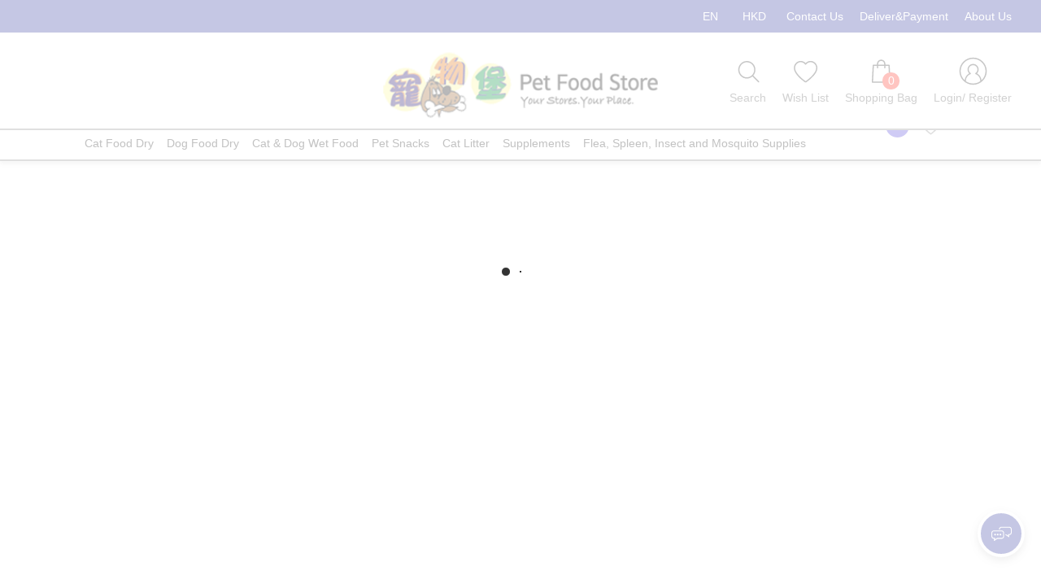

--- FILE ---
content_type: text/html; charset=utf-8
request_url: https://dog818.zyberpos.com/prodetail/48731-%E8%A2%8B%E9%BC%A0%E5%92%AC%E5%92%AC%E5%B0%BE-1%E6%A2%9D-
body_size: 79578
content:
<!DOCTYPE html><html lang="en" translate="no" data-critters-container><head>
  <meta charset="utf-8">
  <meta http-equiv="x-ua-compatible" content="ie=edge">
  <title>寵物堡 Dog818</title>
  <meta name="keywords" content>
  <meta name="description" content="寵物堡 Dog818">
  <meta name="URL" content="http://dog818.zyberpos.com/prodetail/48731-%E8%A2%8B%E9%BC%A0%E5%92%AC%E5%92%AC%E5%B0%BE-1%E6%A2%9D-">
  <meta name="Robots" content="All">
  <meta property="og:title" content="寵物堡 Dog818">
  <meta property="og:type" content="website">
  <meta property="og:url" content="http://dog818.zyberpos.com/prodetail/48731-%E8%A2%8B%E9%BC%A0%E5%92%AC%E5%92%AC%E5%B0%BE-1%E6%A2%9D-">
  <meta property="og:image" content="http://dog818.zyberpos.com/assets/icon/ms-icon-310x310.png">
  <meta property="og:description" content="寵物堡 Dog818">
  <meta property="fb:app_id" content>

  <!-- base url -->
  <base href="/">

  <meta name="viewport" id="viewport" content="width=device-width, height=device-height, initial-scale=1.0, user-scalable=0, minimum-scale=1.0, maximum-scale=1.0">
  <meta name="apple-mobile-web-app-capable" content="yes">
  <meta name="mobile-web-app-capable" content="yes">
  <script defer type="text/javascript" src="/service-worker.js"></script>

  <link rel="shortcut icon" type="image/x-icon" href="/favicon.ico">
  <link rel="apple-touch-icon" sizes="57x57" href="assets/icon/apple-icon-57x57.png">
  <link rel="apple-touch-icon" sizes="60x60" href="assets/icon/apple-icon-60x60.png">
  <link rel="apple-touch-icon" sizes="72x72" href="assets/icon/apple-icon-72x72.png">
  <link rel="apple-touch-icon" sizes="76x76" href="assets/icon/apple-icon-76x76.png">
  <link rel="apple-touch-icon" sizes="114x114" href="assets/icon/apple-icon-114x114.png">
  <link rel="apple-touch-icon" sizes="120x120" href="assets/icon/apple-icon-120x120.png">
  <link rel="apple-touch-icon" sizes="144x144" href="assets/icon/apple-icon-144x144.png">
  <link rel="apple-touch-icon" sizes="152x152" href="assets/icon/apple-icon-152x152.png">
  <link rel="apple-touch-icon" sizes="180x180" href="assets/icon/apple-icon-180x180.png">
  <link rel="icon" type="image/png" sizes="192x192" href="assets/icon/android-icon-192x192.png">
  <link rel="icon" type="image/png" sizes="32x32" href="assets/icon/favicon-32x32.png">
  <link rel="icon" type="image/png" sizes="96x96" href="assets/icon/favicon-96x96.png">
  <link rel="icon" type="image/png" sizes="16x16" href="assets/icon/favicon-16x16.png">
  <link rel="manifest" href="assets/manifest.json">
  <meta name="msapplication-TileImage" content="assets/icon/ms-icon-144x144.png">

  <style>:root {
  --primary-color: #bd1622;
  --primary-color-rgb: 189, 22, 34;
  --primary-color-hover: #e7323e;
}
</style><link rel="stylesheet" href="assets/css/variables.css" media="print" onload="this.media='all'"><noscript><link rel="stylesheet" href="assets/css/variables.css"></noscript>

  <script defer type="text/javascript" src="js/jquery.min.js"></script>
  <script defer type="text/javascript" src="js/ion.rangeSlider.min.js"></script>
  <script defer type="text/javascript" src="js/slick.min.js"></script>
  <script defer type="text/javascript" src="js/qrcode.js"></script>
  <script defer type="text/javascript" src="js/jquery.inputmask.min.js"></script>
<style>@charset "UTF-8";@font-face{font-family:Roboto;font-style:normal;font-weight:400;src:local("Roboto"),local("Roboto-Regular"),url(https://fonts.gstatic.com/s/roboto/v18/KFOmCnqEu92Fr1Mu72xKOzY.woff2) format("woff2");unicode-range:U+0460-052F,U+1C80-1C88,U+20B4,U+2DE0-2DFF,U+A640-A69F,U+FE2E-FE2F}@font-face{font-family:Roboto;font-style:normal;font-weight:400;src:local("Roboto"),local("Roboto-Regular"),url(https://fonts.gstatic.com/s/roboto/v18/KFOmCnqEu92Fr1Mu5mxKOzY.woff2) format("woff2");unicode-range:U+0400-045F,U+0490-0491,U+04B0-04B1,U+2116}@font-face{font-family:Roboto;font-style:normal;font-weight:400;src:local("Roboto"),local("Roboto-Regular"),url(https://fonts.gstatic.com/s/roboto/v18/KFOmCnqEu92Fr1Mu7mxKOzY.woff2) format("woff2");unicode-range:U+1F00-1FFF}@font-face{font-family:Roboto;font-style:normal;font-weight:400;src:local("Roboto"),local("Roboto-Regular"),url(https://fonts.gstatic.com/s/roboto/v18/KFOmCnqEu92Fr1Mu4WxKOzY.woff2) format("woff2");unicode-range:U+0370-03FF}@font-face{font-family:Roboto;font-style:normal;font-weight:400;src:local("Roboto"),local("Roboto-Regular"),url(https://fonts.gstatic.com/s/roboto/v18/KFOmCnqEu92Fr1Mu7WxKOzY.woff2) format("woff2");unicode-range:U+0102-0103,U+0110-0111,U+1EA0-1EF9,U+20AB}@font-face{font-family:Roboto;font-style:normal;font-weight:400;src:local("Roboto"),local("Roboto-Regular"),url(https://fonts.gstatic.com/s/roboto/v18/KFOmCnqEu92Fr1Mu7GxKOzY.woff2) format("woff2");unicode-range:U+0100-024F,U+0259,U+1E00-1EFF,U+2020,U+20A0-20AB,U+20AD-20CF,U+2113,U+2C60-2C7F,U+A720-A7FF}@font-face{font-family:Roboto;font-style:normal;font-weight:400;src:local("Roboto"),local("Roboto-Regular"),url(https://fonts.gstatic.com/s/roboto/v18/KFOmCnqEu92Fr1Mu4mxK.woff2) format("woff2");unicode-range:U+0000-00FF,U+0131,U+0152-0153,U+02BB-02BC,U+02C6,U+02DA,U+02DC,U+2000-206F,U+2074,U+20AC,U+2122,U+2191,U+2193,U+2212,U+2215,U+FEFF,U+FFFD}.fas{-moz-osx-font-smoothing:grayscale;-webkit-font-smoothing:antialiased;display:inline-block;font-style:normal;font-variant:normal;text-rendering:auto;line-height:1}@-webkit-keyframes fa-spin{0%{-webkit-transform:rotate(0deg);transform:rotate(0)}to{-webkit-transform:rotate(1turn);transform:rotate(1turn)}}.fa-plus:before{content:"\f067"}@font-face{font-family:"Font Awesome 5 Free";font-style:normal;font-weight:400;font-display:block;src:url("./media/fa-regular-400-UAKA47HK.eot");src:url("./media/fa-regular-400-UAKA47HK.eot?#iefix") format("embedded-opentype"),url("./media/fa-regular-400-4KZ2TXH3.woff2") format("woff2"),url("./media/fa-regular-400-ATOVFAXS.woff") format("woff"),url("./media/fa-regular-400-ONDAC7F6.ttf") format("truetype"),url("./media/fa-regular-400-5Y37XTH5.svg#fontawesome") format("svg")}@font-face{font-family:"Font Awesome 5 Free";font-style:normal;font-weight:900;font-display:block;src:url("./media/fa-solid-900-S5EADJCE.eot");src:url("./media/fa-solid-900-S5EADJCE.eot?#iefix") format("embedded-opentype"),url("./media/fa-solid-900-MIABT3M5.woff2") format("woff2"),url("./media/fa-solid-900-4Z3HBMDX.woff") format("woff"),url("./media/fa-solid-900-2WYKGVTL.ttf") format("truetype"),url("./media/fa-solid-900-ZVZSFP22.svg#fontawesome") format("svg")}.fas{font-family:"Font Awesome 5 Free"}.fas{font-weight:900}:root{--bs-blue: #0d6efd;--bs-indigo: #6610f2;--bs-purple: #6f42c1;--bs-pink: #d63384;--bs-red: #dc3545;--bs-orange: #fd7e14;--bs-yellow: #ffc107;--bs-green: #198754;--bs-teal: #20c997;--bs-cyan: #0dcaf0;--bs-black: #000;--bs-white: #fff;--bs-gray: #6c757d;--bs-gray-dark: #343a40;--bs-gray-100: #f8f9fa;--bs-gray-200: #e9ecef;--bs-gray-300: #dee2e6;--bs-gray-400: #ced4da;--bs-gray-500: #adb5bd;--bs-gray-600: #6c757d;--bs-gray-700: #495057;--bs-gray-800: #343a40;--bs-gray-900: #212529;--bs-primary: #0d6efd;--bs-secondary: #6c757d;--bs-success: #198754;--bs-info: #0dcaf0;--bs-warning: #ffc107;--bs-danger: #dc3545;--bs-light: #f8f9fa;--bs-dark: #212529;--bs-primary-rgb: 13, 110, 253;--bs-secondary-rgb: 108, 117, 125;--bs-success-rgb: 25, 135, 84;--bs-info-rgb: 13, 202, 240;--bs-warning-rgb: 255, 193, 7;--bs-danger-rgb: 220, 53, 69;--bs-light-rgb: 248, 249, 250;--bs-dark-rgb: 33, 37, 41;--bs-primary-text-emphasis: #052c65;--bs-secondary-text-emphasis: #2b2f32;--bs-success-text-emphasis: #0a3622;--bs-info-text-emphasis: #055160;--bs-warning-text-emphasis: #664d03;--bs-danger-text-emphasis: #58151c;--bs-light-text-emphasis: #495057;--bs-dark-text-emphasis: #495057;--bs-primary-bg-subtle: #cfe2ff;--bs-secondary-bg-subtle: #e2e3e5;--bs-success-bg-subtle: #d1e7dd;--bs-info-bg-subtle: #cff4fc;--bs-warning-bg-subtle: #fff3cd;--bs-danger-bg-subtle: #f8d7da;--bs-light-bg-subtle: #fcfcfd;--bs-dark-bg-subtle: #ced4da;--bs-primary-border-subtle: #9ec5fe;--bs-secondary-border-subtle: #c4c8cb;--bs-success-border-subtle: #a3cfbb;--bs-info-border-subtle: #9eeaf9;--bs-warning-border-subtle: #ffe69c;--bs-danger-border-subtle: #f1aeb5;--bs-light-border-subtle: #e9ecef;--bs-dark-border-subtle: #adb5bd;--bs-white-rgb: 255, 255, 255;--bs-black-rgb: 0, 0, 0;--bs-font-sans-serif: system-ui, -apple-system, "Segoe UI", Roboto, "Helvetica Neue", "Noto Sans", "Liberation Sans", Arial, sans-serif, "Apple Color Emoji", "Segoe UI Emoji", "Segoe UI Symbol", "Noto Color Emoji";--bs-font-monospace: SFMono-Regular, Menlo, Monaco, Consolas, "Liberation Mono", "Courier New", monospace;--bs-gradient: linear-gradient(180deg, rgba(255, 255, 255, .15), rgba(255, 255, 255, 0));--bs-body-font-family: var(--bs-font-sans-serif);--bs-body-font-size: 1rem;--bs-body-font-weight: 400;--bs-body-line-height: 1.5;--bs-body-color: #212529;--bs-body-color-rgb: 33, 37, 41;--bs-body-bg: #fff;--bs-body-bg-rgb: 255, 255, 255;--bs-emphasis-color: #000;--bs-emphasis-color-rgb: 0, 0, 0;--bs-secondary-color: rgba(33, 37, 41, .75);--bs-secondary-color-rgb: 33, 37, 41;--bs-secondary-bg: #e9ecef;--bs-secondary-bg-rgb: 233, 236, 239;--bs-tertiary-color: rgba(33, 37, 41, .5);--bs-tertiary-color-rgb: 33, 37, 41;--bs-tertiary-bg: #f8f9fa;--bs-tertiary-bg-rgb: 248, 249, 250;--bs-heading-color: inherit;--bs-link-color: #0d6efd;--bs-link-color-rgb: 13, 110, 253;--bs-link-decoration: underline;--bs-link-hover-color: #0a58ca;--bs-link-hover-color-rgb: 10, 88, 202;--bs-code-color: #d63384;--bs-highlight-color: #212529;--bs-highlight-bg: #fff3cd;--bs-border-width: 1px;--bs-border-style: solid;--bs-border-color: #dee2e6;--bs-border-color-translucent: rgba(0, 0, 0, .175);--bs-border-radius: .375rem;--bs-border-radius-sm: .25rem;--bs-border-radius-lg: .5rem;--bs-border-radius-xl: 1rem;--bs-border-radius-xxl: 2rem;--bs-border-radius-2xl: var(--bs-border-radius-xxl);--bs-border-radius-pill: 50rem;--bs-box-shadow: 0 .5rem 1rem rgba(0, 0, 0, .15);--bs-box-shadow-sm: 0 .125rem .25rem rgba(0, 0, 0, .075);--bs-box-shadow-lg: 0 1rem 3rem rgba(0, 0, 0, .175);--bs-box-shadow-inset: inset 0 1px 2px rgba(0, 0, 0, .075);--bs-focus-ring-width: .25rem;--bs-focus-ring-opacity: .25;--bs-focus-ring-color: rgba(13, 110, 253, .25);--bs-form-valid-color: #198754;--bs-form-valid-border-color: #198754;--bs-form-invalid-color: #dc3545;--bs-form-invalid-border-color: #dc3545}*,*:before,*:after{box-sizing:border-box}@media (prefers-reduced-motion: no-preference){:root{scroll-behavior:smooth}}body{margin:0;font-family:var(--bs-body-font-family);font-size:var(--bs-body-font-size);font-weight:var(--bs-body-font-weight);line-height:var(--bs-body-line-height);color:var(--bs-body-color);text-align:var(--bs-body-text-align);background-color:var(--bs-body-bg);-webkit-text-size-adjust:100%;-webkit-tap-highlight-color:rgba(0,0,0,0)}ul{padding-left:2rem}ul{margin-top:0;margin-bottom:1rem}a{color:rgba(var(--bs-link-color-rgb),var(--bs-link-opacity, 1));text-decoration:underline}a:hover{--bs-link-color-rgb: var(--bs-link-hover-color-rgb)}img{vertical-align:middle}[role=button]{cursor:pointer}:root{--bs-breakpoint-xs: 0;--bs-breakpoint-sm: 576px;--bs-breakpoint-md: 768px;--bs-breakpoint-lg: 992px;--bs-breakpoint-xl: 1200px;--bs-breakpoint-xxl: 1400px}.dropdown{position:relative}.carousel{position:relative}.carousel-inner{position:relative;width:100%;overflow:hidden}.carousel-inner:after{display:block;clear:both;content:""}.carousel-indicators{position:absolute;right:0;bottom:0;left:0;z-index:2;display:flex;justify-content:center;padding:0;margin-right:15%;margin-bottom:1rem;margin-left:15%}.visually-hidden{width:1px!important;height:1px!important;padding:0!important;margin:-1px!important;overflow:hidden!important;clip:rect(0,0,0,0)!important;white-space:nowrap!important;border:0!important}.visually-hidden:not(caption){position:absolute!important}.d-none{display:none!important}.spinner{position:absolute;top:50%;left:50%;-ms-transform:translate(-50%,-50%);-webkit-transform:translate(-50%,-50%);transform:translate(-50%,-50%);width:70px;height:70px}.spinner>div{width:18px;height:18px;background-color:#333;border-radius:100%;display:inline-block;-webkit-animation:sk-bouncedelay 1.4s infinite ease-in-out both;animation:sk-bouncedelay 1.4s infinite ease-in-out both}.spinner .bounce1{-webkit-animation-delay:-.32s;animation-delay:-.32s}.spinner .bounce2{-webkit-animation-delay:-.16s;animation-delay:-.16s}@-webkit-keyframes sk-bouncedelay{0%,80%,to{-webkit-transform:scale(0)}40%{-webkit-transform:scale(1)}}@keyframes sk-bouncedelay{0%,80%,to{-webkit-transform:scale(0);transform:scale(0)}40%{-webkit-transform:scale(1);transform:scale(1)}}body{margin:0;font-family:Roboto,Myriad Pro,Helvetica,Arial,"sans-serif";font-size:100%;color:#333;font-weight:400;min-width:1024px!important}@media only screen and (min-width: 1024px){body{font-size:1.4em}}@media only screen and (min-width: 1024px){body{min-width:1024px!important}}@media only screen and (max-width: 1024px){body{min-width:auto!important;overflow-x:hidden;overflow-y:auto}}html{overflow-y:scroll}body{margin:0;font-family:Myriad Pro,Arial,Helvetica,sans-serif;font-size:12px;color:#333;font-weight:400;overflow:unset!important}.loadingmask{background-color:#ffffffb3;margin:auto;padding:0 50%;width:100%;height:100%;cursor:unset;left:0;top:0;-ms-flex-pack:center;-webkit-justify-content:center;justify-content:center;position:absolute;z-index:100;text-align:center}#hover_buttons{position:fixed;bottom:25px;right:10px;z-index:999}#hover_buttons .hover_button{width:58px;height:58px;border-radius:50%;box-shadow:0 4px 10px #0003;margin:10px;cursor:pointer;display:-webkit-box;display:-moz-box;display:-ms-flexbox;display:-webkit-flex;display:flex;z-index:999;outline:none}#hover_buttons .hover_button img{margin:auto;width:50%;height:50%}#hover_buttons #showMediaIcon{display:-webkit-box;display:-moz-box;display:-ms-flexbox;display:-webkit-flex;display:flex;color:#fff;background-color:var(--primary-color);border:4px solid #fff}#hover_buttons #btnBackTop{display:none;color:#fff;background-color:#fff}a,a:hover,a:visited{text-decoration:none;color:unset}@media only screen and (max-width: 1024px){.loadingmask{vertical-align:middle;text-align:center}}html{font-size:10px}.close{font-size:1.5rem;font-weight:700;line-height:1;color:#000;text-shadow:0 1px 0 #fff;opacity:.5;border:0;background:transparent}.close:hover{color:#000;text-decoration:none}.close:not(:disabled):not(.disabled):hover,.close:not(:disabled):not(.disabled):focus{opacity:.75}
</style><link rel="stylesheet" href="styles-GDIYKYGD.css" media="print" onload="this.media='all'"><noscript><link rel="stylesheet" href="styles-GDIYKYGD.css"></noscript><script>document.cookie = "zyberpos=petfoodstore; path=/"</script><style>:root {
  --primary-color: #3c43a4;
  --primary-color-rgb: 60, 67, 164;
  --primary-color-hover: #6a70c8;
}
</style><link rel="preconnect" href="https://dog818.zyberpos.com" crossorigin><style ng-app-id="ng">[_nghost-ng-c460830446]{display:block}</style><meta property="og:app_id" content><style ng-app-id="ng">[_nghost-ng-c1060228289]     .dialog18msg .dialog{overflow:visible;top:100px;max-height:calc(100% - 220px);min-height:350px;border-radius:0;padding:50px 5px;max-width:75%;font-size:1.5rem;text-align:center;font-weight:700;display:-webkit-box;display:-moz-box;display:-ms-flexbox;display:-webkit-flex;display:flex;-webkit-flex-direction:column;-moz-flex-direction:column;-ms-flex-direction:column;flex-direction:column}[_nghost-ng-c1060228289]     .dialog18msg .dialog .description{-webkit-box-flex:1;-moz-box-flex:1;-webkit-flex:1;-ms-flex:1;flex:1;overflow:auto;padding:0 45px}[_nghost-ng-c1060228289]     .dialog18msg .dialog .confirm{color:#fff;background-color:#000;padding:20px;font-size:2rem;margin:30px 10% 0;cursor:pointer}[_nghost-ng-c1060228289]     .dialog18msg .dialog .container{position:absolute;bottom:-70px}[_nghost-ng-c1060228289]     .dialog18msg .dialog .container .langList{padding-top:25px;color:#fff;font-size:1.8rem;position:relative;display:flex;justify-content:center;cursor:pointer}[_nghost-ng-c1060228289]     .dialog18msg .dialog .container .langList .lang{padding:0;position:relative;display:flex}[_nghost-ng-c1060228289]     .dialog18msg .dialog .container .langList .lang:last-child .choice{border-right:0}[_nghost-ng-c1060228289]     .dialog18msg .dialog .container .langList .lang .choice{border-right:1px solid #fff;padding:0 20px}[_nghost-ng-c1060228289]     .dialog18msg .dialog .container .langList .lang .choice:hover{color:var(--primary-color-hover)}[_nghost-ng-c1060228289]     .dialog18msg .overlay{background-color:#000}</style><style ng-app-id="ng">[_nghost-ng-c4245119772]     .password-wrapper{position:relative}[_nghost-ng-c4245119772]     .password-wrapper i{position:absolute;right:15px;top:50%;transform:translateY(-50%);cursor:pointer}[_nghost-ng-c4245119772]     .slick-slide{width:auto!important;padding:0 10px}[_nghost-ng-c4245119772]     .slick-list{margin:0 10px}[_nghost-ng-c4245119772]     .slick-arrow{opacity:0;transition:opacity .4s ease-in-out}[_nghost-ng-c4245119772]     .slick-prev{left:-17px;z-index:1;top:11px;height:30px;width:22px;background-size:cover;width:15px;height:15px;border:5px solid var(--primary-color);border-width:5px 5px 0 0;transform:rotate(225deg)}[_nghost-ng-c4245119772]     .slick-prev:before{content:""}[_nghost-ng-c4245119772]     .slick-next{right:-17px;z-index:1;top:11px;height:30px;width:22px;background-size:cover;width:15px;height:15px;border:5px solid var(--primary-color);border-width:5px 5px 0 0;transform:rotate(45deg)}[_nghost-ng-c4245119772]     .slick-next:before{content:""}[_nghost-ng-c4245119772]     .slick-prev:before, [_nghost-ng-c4245119772]     .slick-next:before{color:var(--primary-color);font-family:FontAwesome;font-size:25px}[_nghost-ng-c4245119772]     .slick-prev.slick-disabled:before, [_nghost-ng-c4245119772]     .slick-next.slick-disabled:before{opacity:0}[_nghost-ng-c4245119772]     .clickable{cursor:pointer}[_nghost-ng-c4245119772]     .shopping_bag_dialog{position:relative;display:-webkit-box;display:-moz-box;display:-ms-flexbox;display:-webkit-flex;display:flex;-webkit-justify-content:center;-moz-justify-content:center;-ms-justify-content:center;justify-content:center;-ms-flex-pack:center}[_nghost-ng-c4245119772]     .shopping_bag_dialog .shopping_bag{position:relative}[_nghost-ng-c4245119772]     .shopping_bag_dialog .shopping_bag .number_of_cart_item{position:absolute;bottom:0;right:-5px;background-color:#ff3b30;border-radius:10px;padding:0 5px;color:#fff;min-width:21px;min-height:21px;text-align:center}[_nghost-ng-c4245119772]     .shopping_bag_dialog .shopping_bag .number_of_cart_item .spinner{width:100%;height:100%}[_nghost-ng-c4245119772]     .shopping_bag_dialog .shopping_bag .number_of_cart_item .spinner .bounce1, [_nghost-ng-c4245119772]     .shopping_bag_dialog .shopping_bag .number_of_cart_item .spinner .bounce2, [_nghost-ng-c4245119772]     .shopping_bag_dialog .shopping_bag .number_of_cart_item .spinner .bounce3{width:30%;height:30%;background-color:#fff;vertical-align:middle}[_nghost-ng-c4245119772]     .shopping_bag_dialog .dialog_arrow{position:absolute;bottom:-17px;width:30px;height:30px;overflow:hidden}[_nghost-ng-c4245119772]     .shopping_bag_dialog .dialog_arrow:after{content:"";position:absolute;width:15px;height:15px;background:#e2e5ed;transform:rotate(45deg);top:15px;left:5px;z-index:102;box-shadow:-1px -1px 8px -2px #0000001a}[_nghost-ng-c4245119772]     .shoppingBagDialog{position:absolute;background-color:#e2e5ed;top:calc(100% + 9px);right:0;width:450px;height:520px;z-index:100;box-shadow:0 2px 10px #0003;padding:10px}[_nghost-ng-c4245119772]     .shoppingBagDialog .close_button{position:absolute;width:20px;height:20px;right:10px;cursor:pointer}[_nghost-ng-c4245119772]     .shoppingBagDialog .title{text-align:center;font-size:1.5rem;font-weight:700;margin-bottom:10px}[_nghost-ng-c4245119772]     .shoppingBagDialog .summary{display:-webkit-box;display:-moz-box;display:-ms-flexbox;display:-webkit-flex;display:flex;background-color:#fff;padding:5px;-webkit-justify-content:space-between;-moz-justify-content:space-between;-ms-justify-content:space-between;justify-content:space-between;-ms-flex-pack:space-between;place-items:flex-end;margin-bottom:10px}[_nghost-ng-c4245119772]     .shoppingBagDialog .summary .qty_desc .qty{font-size:2rem;font-weight:700;line-height:normal}[_nghost-ng-c4245119772]     .shoppingBagDialog .summary .sub_total{display:-webkit-box;display:-moz-box;display:-ms-flexbox;display:-webkit-flex;display:flex;place-items:flex-end}[_nghost-ng-c4245119772]     .shoppingBagDialog .summary .sub_total .amount{color:#ff3b30;font-size:2rem;font-weight:700;line-height:normal}[_nghost-ng-c4245119772]     .shoppingBagDialog .checkout{margin-bottom:10px;text-align:center;background-color:var(--primary-color);color:#fff;padding:5px;cursor:pointer;border-radius:25px}[_nghost-ng-c4245119772]     .shoppingBagDialog .product_list .title{text-align:left}[_nghost-ng-c4245119772]     .shoppingBagDialog .product_list ng-scrollbar{height:340px}[_nghost-ng-c4245119772]     .shoppingBagDialog .product_list ng-scrollbar.ng-scrollbar .ng-scroll-content{padding-right:5px}[_nghost-ng-c4245119772]     .shoppingBagDialog .product_list ng-scrollbar.ng-scrollbar .ng-scroll-content scrollbar-y{top:-5px}[_nghost-ng-c4245119772]     .shoppingBagDialog .product_list ng-scrollbar.ng-scrollbar .ng-scroll-content .product{margin-bottom:2px}[_nghost-ng-c4245119772]     .shoppingBagDialog .product_list ng-scrollbar.ng-scrollbar .ng-scroll-content .product .item, [_nghost-ng-c4245119772]     .shoppingBagDialog .product_list ng-scrollbar.ng-scrollbar .ng-scroll-content .product .addon_item{width:100%;padding:5px;background-color:#fff;position:relative;display:-webkit-box;display:-moz-box;display:-ms-flexbox;display:-webkit-flex;display:flex}[_nghost-ng-c4245119772]     .shoppingBagDialog .product_list ng-scrollbar.ng-scrollbar .ng-scroll-content .product .item .product_qty, [_nghost-ng-c4245119772]     .shoppingBagDialog .product_list ng-scrollbar.ng-scrollbar .ng-scroll-content .product .addon_item .product_qty{width:50px;display:flex;align-items:flex-end;flex-direction:column;padding-right:5px}[_nghost-ng-c4245119772]     .shoppingBagDialog .product_list ng-scrollbar.ng-scrollbar .ng-scroll-content .product .item .product_qty .value, [_nghost-ng-c4245119772]     .shoppingBagDialog .product_list ng-scrollbar.ng-scrollbar .ng-scroll-content .product .addon_item .product_qty .value{font-weight:700;font-size:1.3rem;background-color:#e2e5ed;padding:5px 15px;border-bottom-left-radius:20px 50%}[_nghost-ng-c4245119772]     .shoppingBagDialog .product_list ng-scrollbar.ng-scrollbar .ng-scroll-content .product .item .flag, [_nghost-ng-c4245119772]     .shoppingBagDialog .product_list ng-scrollbar.ng-scrollbar .ng-scroll-content .product .addon_item .flag{position:absolute;top:20px;left:0;width:80px;height:22px;z-index:1}[_nghost-ng-c4245119772]     .shoppingBagDialog .product_list ng-scrollbar.ng-scrollbar .ng-scroll-content .product .item .flag img, [_nghost-ng-c4245119772]     .shoppingBagDialog .product_list ng-scrollbar.ng-scrollbar .ng-scroll-content .product .addon_item .flag img{width:100%;height:100%}[_nghost-ng-c4245119772]     .shoppingBagDialog .product_list ng-scrollbar.ng-scrollbar .ng-scroll-content .product .item .flag span, [_nghost-ng-c4245119772]     .shoppingBagDialog .product_list ng-scrollbar.ng-scrollbar .ng-scroll-content .product .addon_item .flag span{position:absolute;top:0;left:0;color:#fff;text-align:center;display:block;width:100%;font-size:12px;line-height:20px}[_nghost-ng-c4245119772]     .shoppingBagDialog .product_list ng-scrollbar.ng-scrollbar .ng-scroll-content .product .item .product_img, [_nghost-ng-c4245119772]     .shoppingBagDialog .product_list ng-scrollbar.ng-scrollbar .ng-scroll-content .product .addon_item .product_img{width:100px;height:100px;object-fit:contain;margin-right:5px;cursor:pointer}[_nghost-ng-c4245119772]     .shoppingBagDialog .product_list ng-scrollbar.ng-scrollbar .ng-scroll-content .product .item .detail, [_nghost-ng-c4245119772]     .shoppingBagDialog .product_list ng-scrollbar.ng-scrollbar .ng-scroll-content .product .addon_item .detail{-webkit-box-flex:1;-moz-box-flex:1;-webkit-flex:1;-ms-flex:1;flex:1;padding-right:10px}[_nghost-ng-c4245119772]     .shoppingBagDialog .product_list ng-scrollbar.ng-scrollbar .ng-scroll-content .product .item .detail .name, [_nghost-ng-c4245119772]     .shoppingBagDialog .product_list ng-scrollbar.ng-scrollbar .ng-scroll-content .product .addon_item .detail .name{cursor:pointer}[_nghost-ng-c4245119772]     .shoppingBagDialog .product_list ng-scrollbar.ng-scrollbar .ng-scroll-content .product .item .detail .sku, [_nghost-ng-c4245119772]     .shoppingBagDialog .product_list ng-scrollbar.ng-scrollbar .ng-scroll-content .product .addon_item .detail .sku{word-break:break-word;color:#4873e0}[_nghost-ng-c4245119772]     .shoppingBagDialog .product_list ng-scrollbar.ng-scrollbar .ng-scroll-content .product .item .detail .sku .attribute, [_nghost-ng-c4245119772]     .shoppingBagDialog .product_list ng-scrollbar.ng-scrollbar .ng-scroll-content .product .addon_item .detail .sku .attribute{color:#2f8d21}[_nghost-ng-c4245119772]     .shoppingBagDialog .product_list ng-scrollbar.ng-scrollbar .ng-scroll-content .product .item .detail .price, [_nghost-ng-c4245119772]     .shoppingBagDialog .product_list ng-scrollbar.ng-scrollbar .ng-scroll-content .product .item .detail .qty, [_nghost-ng-c4245119772]     .shoppingBagDialog .product_list ng-scrollbar.ng-scrollbar .ng-scroll-content .product .item .detail .sub_total, [_nghost-ng-c4245119772]     .shoppingBagDialog .product_list ng-scrollbar.ng-scrollbar .ng-scroll-content .product .item .detail .sub_total_discount, [_nghost-ng-c4245119772]     .shoppingBagDialog .product_list ng-scrollbar.ng-scrollbar .ng-scroll-content .product .addon_item .detail .price, [_nghost-ng-c4245119772]     .shoppingBagDialog .product_list ng-scrollbar.ng-scrollbar .ng-scroll-content .product .addon_item .detail .qty, [_nghost-ng-c4245119772]     .shoppingBagDialog .product_list ng-scrollbar.ng-scrollbar .ng-scroll-content .product .addon_item .detail .sub_total, [_nghost-ng-c4245119772]     .shoppingBagDialog .product_list ng-scrollbar.ng-scrollbar .ng-scroll-content .product .addon_item .detail .sub_total_discount{display:-webkit-box;display:-moz-box;display:-ms-flexbox;display:-webkit-flex;display:flex;margin:10px 0;place-items:center}[_nghost-ng-c4245119772]     .shoppingBagDialog .product_list ng-scrollbar.ng-scrollbar .ng-scroll-content .product .item .detail .price .key, [_nghost-ng-c4245119772]     .shoppingBagDialog .product_list ng-scrollbar.ng-scrollbar .ng-scroll-content .product .item .detail .qty .key, [_nghost-ng-c4245119772]     .shoppingBagDialog .product_list ng-scrollbar.ng-scrollbar .ng-scroll-content .product .item .detail .sub_total .key, [_nghost-ng-c4245119772]     .shoppingBagDialog .product_list ng-scrollbar.ng-scrollbar .ng-scroll-content .product .item .detail .sub_total_discount .key, [_nghost-ng-c4245119772]     .shoppingBagDialog .product_list ng-scrollbar.ng-scrollbar .ng-scroll-content .product .addon_item .detail .price .key, [_nghost-ng-c4245119772]     .shoppingBagDialog .product_list ng-scrollbar.ng-scrollbar .ng-scroll-content .product .addon_item .detail .qty .key, [_nghost-ng-c4245119772]     .shoppingBagDialog .product_list ng-scrollbar.ng-scrollbar .ng-scroll-content .product .addon_item .detail .sub_total .key, [_nghost-ng-c4245119772]     .shoppingBagDialog .product_list ng-scrollbar.ng-scrollbar .ng-scroll-content .product .addon_item .detail .sub_total_discount .key{width:25%;margin-bottom:2px}[_nghost-ng-c4245119772]     .shoppingBagDialog .product_list ng-scrollbar.ng-scrollbar .ng-scroll-content .product .item .detail .price .value, [_nghost-ng-c4245119772]     .shoppingBagDialog .product_list ng-scrollbar.ng-scrollbar .ng-scroll-content .product .item .detail .qty .value, [_nghost-ng-c4245119772]     .shoppingBagDialog .product_list ng-scrollbar.ng-scrollbar .ng-scroll-content .product .item .detail .sub_total .value, [_nghost-ng-c4245119772]     .shoppingBagDialog .product_list ng-scrollbar.ng-scrollbar .ng-scroll-content .product .item .detail .sub_total_discount .value, [_nghost-ng-c4245119772]     .shoppingBagDialog .product_list ng-scrollbar.ng-scrollbar .ng-scroll-content .product .addon_item .detail .price .value, [_nghost-ng-c4245119772]     .shoppingBagDialog .product_list ng-scrollbar.ng-scrollbar .ng-scroll-content .product .addon_item .detail .qty .value, [_nghost-ng-c4245119772]     .shoppingBagDialog .product_list ng-scrollbar.ng-scrollbar .ng-scroll-content .product .addon_item .detail .sub_total .value, [_nghost-ng-c4245119772]     .shoppingBagDialog .product_list ng-scrollbar.ng-scrollbar .ng-scroll-content .product .addon_item .detail .sub_total_discount .value{font-size:1.8rem;font-weight:700;white-space:nowrap}[_nghost-ng-c4245119772]     .shoppingBagDialog .product_list ng-scrollbar.ng-scrollbar .ng-scroll-content .product .item .detail .price .value.line-through, [_nghost-ng-c4245119772]     .shoppingBagDialog .product_list ng-scrollbar.ng-scrollbar .ng-scroll-content .product .item .detail .qty .value.line-through, [_nghost-ng-c4245119772]     .shoppingBagDialog .product_list ng-scrollbar.ng-scrollbar .ng-scroll-content .product .item .detail .sub_total .value.line-through, [_nghost-ng-c4245119772]     .shoppingBagDialog .product_list ng-scrollbar.ng-scrollbar .ng-scroll-content .product .item .detail .sub_total_discount .value.line-through, [_nghost-ng-c4245119772]     .shoppingBagDialog .product_list ng-scrollbar.ng-scrollbar .ng-scroll-content .product .addon_item .detail .price .value.line-through, [_nghost-ng-c4245119772]     .shoppingBagDialog .product_list ng-scrollbar.ng-scrollbar .ng-scroll-content .product .addon_item .detail .qty .value.line-through, [_nghost-ng-c4245119772]     .shoppingBagDialog .product_list ng-scrollbar.ng-scrollbar .ng-scroll-content .product .addon_item .detail .sub_total .value.line-through, [_nghost-ng-c4245119772]     .shoppingBagDialog .product_list ng-scrollbar.ng-scrollbar .ng-scroll-content .product .addon_item .detail .sub_total_discount .value.line-through{text-decoration:line-through;font-weight:lighter;font-size:1.3rem}[_nghost-ng-c4245119772]     .shoppingBagDialog .product_list ng-scrollbar.ng-scrollbar .ng-scroll-content .product .item .detail .qty .value, [_nghost-ng-c4245119772]     .shoppingBagDialog .product_list ng-scrollbar.ng-scrollbar .ng-scroll-content .product .addon_item .detail .qty .value{font-weight:unset}[_nghost-ng-c4245119772]     .shoppingBagDialog .product_list ng-scrollbar.ng-scrollbar .ng-scroll-content .product .item .detail .qty .value img, [_nghost-ng-c4245119772]     .shoppingBagDialog .product_list ng-scrollbar.ng-scrollbar .ng-scroll-content .product .addon_item .detail .qty .value img{height:30px;width:30px;cursor:pointer;vertical-align:bottom;background-color:#eee;color:#666;border:1px solid #76808e;border-radius:100%}[_nghost-ng-c4245119772]     .shoppingBagDialog .product_list ng-scrollbar.ng-scrollbar .ng-scroll-content .product .item .detail .qty .value .minus, [_nghost-ng-c4245119772]     .shoppingBagDialog .product_list ng-scrollbar.ng-scrollbar .ng-scroll-content .product .addon_item .detail .qty .value .minus{margin-right:10px}[_nghost-ng-c4245119772]     .shoppingBagDialog .product_list ng-scrollbar.ng-scrollbar .ng-scroll-content .product .item .detail .qty .value .minus.disabled, [_nghost-ng-c4245119772]     .shoppingBagDialog .product_list ng-scrollbar.ng-scrollbar .ng-scroll-content .product .addon_item .detail .qty .value .minus.disabled{border-color:#bbb;opacity:.5}[_nghost-ng-c4245119772]     .shoppingBagDialog .product_list ng-scrollbar.ng-scrollbar .ng-scroll-content .product .item .detail .qty .value .add, [_nghost-ng-c4245119772]     .shoppingBagDialog .product_list ng-scrollbar.ng-scrollbar .ng-scroll-content .product .addon_item .detail .qty .value .add{margin-left:10px}[_nghost-ng-c4245119772]     .shoppingBagDialog .product_list ng-scrollbar.ng-scrollbar .ng-scroll-content .product .item .detail .qty .value .add.disabled, [_nghost-ng-c4245119772]     .shoppingBagDialog .product_list ng-scrollbar.ng-scrollbar .ng-scroll-content .product .addon_item .detail .qty .value .add.disabled{border-color:#bbb;opacity:.5}[_nghost-ng-c4245119772]     .shoppingBagDialog .product_list ng-scrollbar.ng-scrollbar .ng-scroll-content .product .item .detail .sub_total .value, [_nghost-ng-c4245119772]     .shoppingBagDialog .product_list ng-scrollbar.ng-scrollbar .ng-scroll-content .product .addon_item .detail .sub_total .value{color:#ff3b30}[_nghost-ng-c4245119772]     .shoppingBagDialog .product_list ng-scrollbar.ng-scrollbar .ng-scroll-content .product .item .detail .sub_total .value.line-through, [_nghost-ng-c4245119772]     .shoppingBagDialog .product_list ng-scrollbar.ng-scrollbar .ng-scroll-content .product .addon_item .detail .sub_total .value.line-through{color:#333}[_nghost-ng-c4245119772]     .shoppingBagDialog .product_list ng-scrollbar.ng-scrollbar .ng-scroll-content .product .item .detail .sub_total_discount, [_nghost-ng-c4245119772]     .shoppingBagDialog .product_list ng-scrollbar.ng-scrollbar .ng-scroll-content .product .addon_item .detail .sub_total_discount{margin-top:-18px}[_nghost-ng-c4245119772]     .shoppingBagDialog .product_list ng-scrollbar.ng-scrollbar .ng-scroll-content .product .item .detail .sub_total_discount .value, [_nghost-ng-c4245119772]     .shoppingBagDialog .product_list ng-scrollbar.ng-scrollbar .ng-scroll-content .product .addon_item .detail .sub_total_discount .value{color:#ff3b30}[_nghost-ng-c4245119772]     .shoppingBagDialog .product_list ng-scrollbar.ng-scrollbar .ng-scroll-content .product .item .action_button, [_nghost-ng-c4245119772]     .shoppingBagDialog .product_list ng-scrollbar.ng-scrollbar .ng-scroll-content .product .addon_item .action_button{display:-webkit-box;display:-moz-box;display:-ms-flexbox;display:-webkit-flex;display:flex;-webkit-flex-direction:column;-moz-flex-direction:column;-ms-flex-direction:column;flex-direction:column;padding:5px 10px}[_nghost-ng-c4245119772]     .shoppingBagDialog .product_list ng-scrollbar.ng-scrollbar .ng-scroll-content .product .item .action_button .details, [_nghost-ng-c4245119772]     .shoppingBagDialog .product_list ng-scrollbar.ng-scrollbar .ng-scroll-content .product .item .action_button .delete, [_nghost-ng-c4245119772]     .shoppingBagDialog .product_list ng-scrollbar.ng-scrollbar .ng-scroll-content .product .addon_item .action_button .details, [_nghost-ng-c4245119772]     .shoppingBagDialog .product_list ng-scrollbar.ng-scrollbar .ng-scroll-content .product .addon_item .action_button .delete{height:30px;width:30px;margin-bottom:10px;cursor:pointer}[_nghost-ng-c4245119772]     .shoppingBagDialog .product_list ng-scrollbar.ng-scrollbar .ng-scroll-content .product .item .action_button .details, [_nghost-ng-c4245119772]     .shoppingBagDialog .product_list ng-scrollbar.ng-scrollbar .ng-scroll-content .product .addon_item .action_button .details{background-image:url(/assets/img/btn_details.svg)}[_nghost-ng-c4245119772]     .shoppingBagDialog .product_list ng-scrollbar.ng-scrollbar .ng-scroll-content .product .item .action_button .details:hover, [_nghost-ng-c4245119772]     .shoppingBagDialog .product_list ng-scrollbar.ng-scrollbar .ng-scroll-content .product .addon_item .action_button .details:hover{background-image:url(/assets/img/btn_details_on.svg)}[_nghost-ng-c4245119772]     .shoppingBagDialog .product_list ng-scrollbar.ng-scrollbar .ng-scroll-content .product .item .action_button .delete, [_nghost-ng-c4245119772]     .shoppingBagDialog .product_list ng-scrollbar.ng-scrollbar .ng-scroll-content .product .addon_item .action_button .delete{background-image:url(/assets/img/btn_delete.svg)}[_nghost-ng-c4245119772]     .shoppingBagDialog .product_list ng-scrollbar.ng-scrollbar .ng-scroll-content .product .item .action_button .delete:hover, [_nghost-ng-c4245119772]     .shoppingBagDialog .product_list ng-scrollbar.ng-scrollbar .ng-scroll-content .product .addon_item .action_button .delete:hover{background-image:url(/assets/img/btn_delete_on.svg)}[_nghost-ng-c4245119772]     .shoppingBagDialog .product_list ng-scrollbar.ng-scrollbar .ng-scroll-content .product .addon_item{padding:0 5px 10px 50px}[_nghost-ng-c4245119772]     .shoppingBagDialog .product_list ng-scrollbar.ng-scrollbar .ng-scroll-content .product .addon_item .product_qty, [_nghost-ng-c4245119772]     .shoppingBagDialog .product_list ng-scrollbar.ng-scrollbar .ng-scroll-content .product .addon_item .product_img, [_nghost-ng-c4245119772]     .shoppingBagDialog .product_list ng-scrollbar.ng-scrollbar .ng-scroll-content .product .addon_item .detail, [_nghost-ng-c4245119772]     .shoppingBagDialog .product_list ng-scrollbar.ng-scrollbar .ng-scroll-content .product .addon_item .action_button{border-top:2px dotted #e0e3eb;padding-top:10px}[_nghost-ng-c4245119772]     .shoppingBagDialog .product_list ng-scrollbar.ng-scrollbar .ng-scroll-content .product .addon_item .product_img{width:60px;height:60px}[_nghost-ng-c4245119772]     .shoppingBagDialog .product_list ng-scrollbar.ng-scrollbar .ng-scroll-content .product .addon_item .detail .addon_item_label{margin-top:5px;border-radius:5px;color:#fff;background-color:#ff3b30;width:60%;text-align:center;padding:2px 0}[_nghost-ng-c4245119772]     .shoppingBagDialog .product_list ng-scrollbar.ng-scrollbar .ng-scroll-content .product:last-child{margin-bottom:0}[_nghost-ng-c4245119772]     .account_management_dialog{position:relative;display:-webkit-box;display:-moz-box;display:-ms-flexbox;display:-webkit-flex;display:flex;-webkit-justify-content:center;-moz-justify-content:center;-ms-justify-content:center;justify-content:center;-ms-flex-pack:center}[_nghost-ng-c4245119772]     .account_management_dialog .dialog_arrow{position:absolute;bottom:-17px;width:30px;height:30px;overflow:hidden}[_nghost-ng-c4245119772]     .account_management_dialog .dialog_arrow:after{content:"";position:absolute;width:15px;height:15px;background:#e2e5ed;transform:rotate(45deg);top:15px;left:5px;z-index:102;border:1px solid #ccc;border-bottom:none;border-right:none}[_nghost-ng-c4245119772]     .accountManagementDialog{position:absolute;top:calc(100% + 9px);right:0;width:450px;height:358px;z-index:100;box-shadow:0 2px 10px #0003;border:1px solid #ccc;background-color:#e2e5ed}[_nghost-ng-c4245119772]     .accountManagementDialog .dialog_arrow:after{background-color:#e2e5ed}[_nghost-ng-c4245119772]     .accountManagementDialog .close_button{position:absolute;width:20px;height:20px;right:10px;margin:10px;cursor:pointer}[_nghost-ng-c4245119772]     .accountManagementDialog .title{text-align:center;font-size:2rem;background-color:#e2e5ed;padding:15px 0;font-weight:700;border-bottom:1px solid #aaa}[_nghost-ng-c4245119772]     .accountManagementDialog .member_info{display:-webkit-box;display:-moz-box;display:-ms-flexbox;display:-webkit-flex;display:flex;padding:20px 15px;border-bottom:5px solid #ddd;background-color:#fcfcfc}[_nghost-ng-c4245119772]     .accountManagementDialog .member_info .icon{width:42px;height:auto;margin-right:10px}[_nghost-ng-c4245119772]     .accountManagementDialog .member_info .name_point{-webkit-box-flex:1;-moz-box-flex:1;-webkit-flex:1;-ms-flex:1;flex:1;border-right:2px solid #eee;margin-right:10px}[_nghost-ng-c4245119772]     .accountManagementDialog .member_info .name_point .name{font-weight:700}[_nghost-ng-c4245119772]     .accountManagementDialog .member_info .name_point .point{line-height:1;display:-webkit-box;display:-moz-box;display:-ms-flexbox;display:-webkit-flex;display:flex;-webkit-align-items:center;-moz-align-items:center;-ms-align-items:center;align-items:center}[_nghost-ng-c4245119772]     .accountManagementDialog .member_info .name_point .point img{width:auto;height:1.8rem;margin-right:2px}[_nghost-ng-c4245119772]     .accountManagementDialog .member_info .logout{background-color:var(--primary-color);display:flex;padding:10px 20px;border-radius:25px;line-height:1;color:#fff;margin:auto;cursor:pointer}[_nghost-ng-c4245119772]     .accountManagementDialog .member_info .logout img{height:1.5rem;width:auto;margin-right:5px}[_nghost-ng-c4245119772]     .accountManagementDialog .member_function_row:hover{background-color:#ffffff80}[_nghost-ng-c4245119772]     .accountManagementDialog .member_function_row{padding:0 15px;background-color:#e2e5ed;cursor:pointer}[_nghost-ng-c4245119772]     .accountManagementDialog .member_function_row .content{display:-webkit-box;display:-moz-box;display:-ms-flexbox;display:-webkit-flex;display:flex;-webkit-align-items:center;-moz-align-items:center;-ms-align-items:center;align-items:center;border-bottom:1px solid #aaa;padding:10px 0}[_nghost-ng-c4245119772]     .accountManagementDialog .member_function_row .content .icon{width:10%;height:auto;margin-right:10px;padding:5px}[_nghost-ng-c4245119772]     .accountManagementDialog .member_function_row:nth-last-child(2) .content{border-bottom:2px solid var(--primary-color)}[_nghost-ng-c4245119772]     popupdialog.enquiry{color:#333;cursor:default}[_nghost-ng-c4245119772]     popupdialog.enquiry .dialog{padding:0}[_nghost-ng-c4245119772]     popupdialog.enquiry h2{background:#fff;color:#2381f6;text-align:left;padding:30px 30px 20px;font-size:2rem;border-width:0px 0px 2px 0px;border-color:#0a3665;border-style:solid;margin:0 10px;line-height:1.5em}[_nghost-ng-c4245119772]     popupdialog.enquiry .form-input{padding:0 30px}[_nghost-ng-c4245119772]     popupdialog.enquiry input{display:block;width:98%;border-width:0px 0px 1px 0px;border-color:#aaa;margin:10px;padding:7px 5px;font-size:1.6rem;outline:0px;border-radius:0;cursor:text}[_nghost-ng-c4245119772]     popupdialog.enquiry textarea{display:block;width:100%;border-width:0px 0px 1px 0px;border-color:#aaa;margin:10px 10px 5px;padding:7px 5px;outline:0px;border-radius:0;cursor:text;font-size:18px}[_nghost-ng-c4245119772]     popupdialog.enquiry button.en{padding:6px 0;font-size:1.5rem;font-weight:700;width:30%;margin:15px 35%;height:auto;color:#fff;background-color:#ff8000;border-color:#ff8000;cursor:pointer;border-radius:.25rem;box-shadow:none}[_nghost-ng-c4245119772]     #top_header.header_style_1, [_nghost-ng-c4245119772]     #top_header.header_style_2, [_nghost-ng-c4245119772]     #top_header.header_style_3, [_nghost-ng-c4245119772]     #top_header.header_style_4{-webkit-flex-direction:column;-moz-flex-direction:column;-ms-flex-direction:column;flex-direction:column;height:160px;border-bottom:2px solid #999;padding:0;box-shadow:none;transition:height .4s ease-in-out,border-bottom .1s .3s}[_nghost-ng-c4245119772]     #top_header.header_style_1>.top_menu, [_nghost-ng-c4245119772]     #top_header.header_style_2>.top_menu, [_nghost-ng-c4245119772]     #top_header.header_style_3>.top_menu, [_nghost-ng-c4245119772]     #top_header.header_style_4>.top_menu{background-color:var(--primary-color);height:40px;position:relative;opacity:1;transition:height .4s ease-in-out,opacity .4s ease-in-out}[_nghost-ng-c4245119772]     #top_header.header_style_1>.news_container, [_nghost-ng-c4245119772]     #top_header.header_style_2>.news_container, [_nghost-ng-c4245119772]     #top_header.header_style_3>.news_container, [_nghost-ng-c4245119772]     #top_header.header_style_4>.news_container{display:none}[_nghost-ng-c4245119772]     #top_header.header_style_1>.bottom_menu, [_nghost-ng-c4245119772]     #top_header.header_style_2>.bottom_menu, [_nghost-ng-c4245119772]     #top_header.header_style_3>.bottom_menu, [_nghost-ng-c4245119772]     #top_header.header_style_4>.bottom_menu{padding:0 2%;display:block}[_nghost-ng-c4245119772]     #top_header.header_style_1>.bottom_menu #search, [_nghost-ng-c4245119772]     #top_header.header_style_2>.bottom_menu #search, [_nghost-ng-c4245119772]     #top_header.header_style_3>.bottom_menu #search, [_nghost-ng-c4245119772]     #top_header.header_style_4>.bottom_menu #search{-webkit-box-flex:1;-moz-box-flex:1;-webkit-flex:1;-ms-flex:1;flex:1;margin:auto;position:relative;height:60px}[_nghost-ng-c4245119772]     #top_header.header_style_1>.bottom_menu #search .iconSearch, [_nghost-ng-c4245119772]     #top_header.header_style_2>.bottom_menu #search .iconSearch, [_nghost-ng-c4245119772]     #top_header.header_style_3>.bottom_menu #search .iconSearch, [_nghost-ng-c4245119772]     #top_header.header_style_4>.bottom_menu #search .iconSearch{position:absolute;left:20px;height:30px;width:30px;top:50%;margin-top:-15px}[_nghost-ng-c4245119772]     #top_header.header_style_1>.bottom_menu #search .iconSearch img, [_nghost-ng-c4245119772]     #top_header.header_style_2>.bottom_menu #search .iconSearch img, [_nghost-ng-c4245119772]     #top_header.header_style_3>.bottom_menu #search .iconSearch img, [_nghost-ng-c4245119772]     #top_header.header_style_4>.bottom_menu #search .iconSearch img{cursor:default}[_nghost-ng-c4245119772]     #top_header.header_style_1>.bottom_menu #search .iconSearch_c, [_nghost-ng-c4245119772]     #top_header.header_style_2>.bottom_menu #search .iconSearch_c, [_nghost-ng-c4245119772]     #top_header.header_style_3>.bottom_menu #search .iconSearch_c, [_nghost-ng-c4245119772]     #top_header.header_style_4>.bottom_menu #search .iconSearch_c{position:absolute;top:50%;height:30px;width:30px;margin-top:-15px;right:70px}[_nghost-ng-c4245119772]     #top_header.header_style_1>.bottom_menu #search input, [_nghost-ng-c4245119772]     #top_header.header_style_2>.bottom_menu #search input, [_nghost-ng-c4245119772]     #top_header.header_style_3>.bottom_menu #search input, [_nghost-ng-c4245119772]     #top_header.header_style_4>.bottom_menu #search input{height:100%;width:100%;border:1px solid #fff;background:#e0e3eb;border-radius:30px/50%;padding:0 65px}[_nghost-ng-c4245119772]     #top_header.header_style_1>.bottom_menu #search input:focus, [_nghost-ng-c4245119772]     #top_header.header_style_2>.bottom_menu #search input:focus, [_nghost-ng-c4245119772]     #top_header.header_style_3>.bottom_menu #search input:focus, [_nghost-ng-c4245119772]     #top_header.header_style_4>.bottom_menu #search input:focus{background:#fff;border:1px solid #76808c}[_nghost-ng-c4245119772]     #top_header.header_style_1>.bottom_menu #search button, [_nghost-ng-c4245119772]     #top_header.header_style_2>.bottom_menu #search button, [_nghost-ng-c4245119772]     #top_header.header_style_3>.bottom_menu #search button, [_nghost-ng-c4245119772]     #top_header.header_style_4>.bottom_menu #search button{position:absolute;border:0;top:50%;height:40px;width:40px;margin-top:-20px;right:10px;padding:0}[_nghost-ng-c4245119772]     #top_header.header_style_1>.bottom_menu #search button:hover, [_nghost-ng-c4245119772]     #top_header.header_style_2>.bottom_menu #search button:hover, [_nghost-ng-c4245119772]     #top_header.header_style_3>.bottom_menu #search button:hover, [_nghost-ng-c4245119772]     #top_header.header_style_4>.bottom_menu #search button:hover{background-color:transparent}[_nghost-ng-c4245119772]     #top_header.header_style_1>.bottom_menu #search button:focus, [_nghost-ng-c4245119772]     #top_header.header_style_2>.bottom_menu #search button:focus, [_nghost-ng-c4245119772]     #top_header.header_style_3>.bottom_menu #search button:focus, [_nghost-ng-c4245119772]     #top_header.header_style_4>.bottom_menu #search button:focus{outline:0;box-shadow:none}[_nghost-ng-c4245119772]     #top_header.header_style_1>.bottom_menu .left, [_nghost-ng-c4245119772]     #top_header.header_style_2>.bottom_menu .left, [_nghost-ng-c4245119772]     #top_header.header_style_3>.bottom_menu .left, [_nghost-ng-c4245119772]     #top_header.header_style_4>.bottom_menu .left{display:-webkit-box;display:-moz-box;display:-ms-flexbox;display:-webkit-flex;display:flex;-webkit-justify-content:center;-moz-justify-content:center;-ms-justify-content:center;justify-content:center;-ms-flex-pack:center;position:absolute;width:100%;height:120px;text-align:center;top:40px;transition:height .4s ease-in-out;z-index:1}[_nghost-ng-c4245119772]     #top_header.header_style_1>.bottom_menu .middle_right, [_nghost-ng-c4245119772]     #top_header.header_style_2>.bottom_menu .middle_right, [_nghost-ng-c4245119772]     #top_header.header_style_3>.bottom_menu .middle_right, [_nghost-ng-c4245119772]     #top_header.header_style_4>.bottom_menu .middle_right{width:100%}[_nghost-ng-c4245119772]     #top_header.header_style_1>.bottom_menu .middle_right #search, [_nghost-ng-c4245119772]     #top_header.header_style_2>.bottom_menu .middle_right #search, [_nghost-ng-c4245119772]     #top_header.header_style_3>.bottom_menu .middle_right #search, [_nghost-ng-c4245119772]     #top_header.header_style_4>.bottom_menu .middle_right #search{display:none}[_nghost-ng-c4245119772]     #top_header.header_style_1>.bottom_menu .middle_right .middle, [_nghost-ng-c4245119772]     #top_header.header_style_2>.bottom_menu .middle_right .middle, [_nghost-ng-c4245119772]     #top_header.header_style_3>.bottom_menu .middle_right .middle, [_nghost-ng-c4245119772]     #top_header.header_style_4>.bottom_menu .middle_right .middle{width:100%;position:absolute;top:100%;height:40px;border-bottom:2px solid #999;box-shadow:0 4px 4px #0000001a;font-size:inherit;overflow:hidden;transition:border-bottom .1s .3s,box-shadow .1s .3s}[_nghost-ng-c4245119772]     #top_header.header_style_1>.bottom_menu .middle_right .middle .category, [_nghost-ng-c4245119772]     #top_header.header_style_2>.bottom_menu .middle_right .middle .category, [_nghost-ng-c4245119772]     #top_header.header_style_3>.bottom_menu .middle_right .middle .category, [_nghost-ng-c4245119772]     #top_header.header_style_4>.bottom_menu .middle_right .middle .category{width:85%;height:100%}[_nghost-ng-c4245119772]     #top_header.header_style_1>.bottom_menu .middle_right .right, [_nghost-ng-c4245119772]     #top_header.header_style_2>.bottom_menu .middle_right .right, [_nghost-ng-c4245119772]     #top_header.header_style_3>.bottom_menu .middle_right .right, [_nghost-ng-c4245119772]     #top_header.header_style_4>.bottom_menu .middle_right .right{padding:0}[_nghost-ng-c4245119772]     #top_header.header_style_1>.bottom_menu .middle_right .right .right_top, [_nghost-ng-c4245119772]     #top_header.header_style_2>.bottom_menu .middle_right .right .right_top, [_nghost-ng-c4245119772]     #top_header.header_style_3>.bottom_menu .middle_right .right .right_top, [_nghost-ng-c4245119772]     #top_header.header_style_4>.bottom_menu .middle_right .right .right_top{z-index:2}[_nghost-ng-c4245119772]     #top_header.header_style_1>.bottom_menu .middle_right .right .menu .button, [_nghost-ng-c4245119772]     #top_header.header_style_2>.bottom_menu .middle_right .right .menu .button, [_nghost-ng-c4245119772]     #top_header.header_style_3>.bottom_menu .middle_right .right .menu .button, [_nghost-ng-c4245119772]     #top_header.header_style_4>.bottom_menu .middle_right .right .menu .button{color:#666;z-index:1}[_nghost-ng-c4245119772]     #top_header.header_style_1>.bottom_menu .middle_right .right .menu .button img, [_nghost-ng-c4245119772]     #top_header.header_style_2>.bottom_menu .middle_right .right .menu .button img, [_nghost-ng-c4245119772]     #top_header.header_style_3>.bottom_menu .middle_right .right .menu .button img, [_nghost-ng-c4245119772]     #top_header.header_style_4>.bottom_menu .middle_right .right .menu .button img{height:35px;width:35px;margin-bottom:5px}[_nghost-ng-c4245119772]     #top_header.header_style_1>.bottom_menu .middle_right .right .menu .button i, [_nghost-ng-c4245119772]     #top_header.header_style_2>.bottom_menu .middle_right .right .menu .button i, [_nghost-ng-c4245119772]     #top_header.header_style_3>.bottom_menu .middle_right .right .menu .button i, [_nghost-ng-c4245119772]     #top_header.header_style_4>.bottom_menu .middle_right .right .menu .button i{width:35px;height:35px;font-size:30px;line-height:38px;margin:0 0 5px}[_nghost-ng-c4245119772]     #top_header.header_style_1>.bottom_menu .middle_right .right .menu .button>span, [_nghost-ng-c4245119772]     #top_header.header_style_2>.bottom_menu .middle_right .right .menu .button>span, [_nghost-ng-c4245119772]     #top_header.header_style_3>.bottom_menu .middle_right .right .menu .button>span, [_nghost-ng-c4245119772]     #top_header.header_style_4>.bottom_menu .middle_right .right .menu .button>span{display:inline}[_nghost-ng-c4245119772]     #top_header.header_style_1>.bottom_menu .middle_right .right .menu .shopping_bag_dialog .button .shopping_bag .number_of_cart_item, [_nghost-ng-c4245119772]     #top_header.header_style_2>.bottom_menu .middle_right .right .menu .shopping_bag_dialog .button .shopping_bag .number_of_cart_item, [_nghost-ng-c4245119772]     #top_header.header_style_3>.bottom_menu .middle_right .right .menu .shopping_bag_dialog .button .shopping_bag .number_of_cart_item, [_nghost-ng-c4245119772]     #top_header.header_style_4>.bottom_menu .middle_right .right .menu .shopping_bag_dialog .button .shopping_bag .number_of_cart_item{font-size:inherit}[_nghost-ng-c4245119772]     #top_header.header_style_1>.bottom_menu .middle_right .right .menu .lang_curr, [_nghost-ng-c4245119772]     #top_header.header_style_2>.bottom_menu .middle_right .right .menu .lang_curr, [_nghost-ng-c4245119772]     #top_header.header_style_3>.bottom_menu .middle_right .right .menu .lang_curr, [_nghost-ng-c4245119772]     #top_header.header_style_4>.bottom_menu .middle_right .right .menu .lang_curr{display:none}[_nghost-ng-c4245119772]     #top_header.header_style_2{height:auto;border-bottom:0}[_nghost-ng-c4245119772]     #top_header.header_style_2.have_news>.top_menu{display:block}[_nghost-ng-c4245119772]     #top_header.header_style_2>.top_menu{display:none;text-align:center;padding:5px}[_nghost-ng-c4245119772]     #top_header.header_style_2>.top_menu .left{font-size:2rem;color:#fff;width:100%;display:-webkit-box;display:-moz-box;display:-ms-flexbox;display:-webkit-flex;display:flex}[_nghost-ng-c4245119772]     #top_header.header_style_2>.top_menu .left ngb-carousel{-webkit-box-flex:1;-moz-box-flex:1;-webkit-flex:1;-ms-flex:1;flex:1}[_nghost-ng-c4245119772]     #top_header.header_style_2>.top_menu .left ngb-carousel .title{width:100%}[_nghost-ng-c4245119772]     #top_header.header_style_2>.top_menu .left ngb-carousel .more_button{display:none}[_nghost-ng-c4245119772]     #top_header.header_style_2>.top_menu .left .close{display:block}[_nghost-ng-c4245119772]     #top_header.header_style_2>.top_menu .right{display:none}[_nghost-ng-c4245119772]     #top_header.header_style_2>.bottom_menu{display:-webkit-box;display:-moz-box;display:-ms-flexbox;display:-webkit-flex;display:flex}[_nghost-ng-c4245119772]     #top_header.header_style_2>.bottom_menu .left{-webkit-box-flex:1;-moz-box-flex:1;-webkit-flex:1;-ms-flex:1;flex:1;-webkit-justify-content:flex-start;-moz-justify-content:flex-start;-ms-justify-content:flex-start;justify-content:flex-start;-ms-flex-pack:flex-start;position:relative;width:auto;top:0;padding:5px 0 0}[_nghost-ng-c4245119772]     #top_header.header_style_2>.bottom_menu .left #search{margin:auto auto 0}[_nghost-ng-c4245119772]     #top_header.header_style_2>.bottom_menu .left #search .iconSearch_c{right:65px}[_nghost-ng-c4245119772]     #top_header.header_style_2>.bottom_menu .middle_right{width:auto}[_nghost-ng-c4245119772]     #top_header.header_style_2>.bottom_menu .middle_right .middle{padding:0 2%}[_nghost-ng-c4245119772]     #top_header.header_style_2>.bottom_menu .middle_right .middle .category{width:100%;padding:0 20px}[_nghost-ng-c4245119772]     #top_header.header_style_2>.bottom_menu .middle_right .right{display:-webkit-box;display:-moz-box;display:-ms-flexbox;display:-webkit-flex;display:flex;-webkit-flex-direction:column;-moz-flex-direction:column;-ms-flex-direction:column;flex-direction:column;-webkit-justify-content:space-between;-moz-justify-content:space-between;-ms-justify-content:space-between;justify-content:space-between;-ms-flex-pack:space-between;height:100%}[_nghost-ng-c4245119772]     #top_header.header_style_2>.bottom_menu .middle_right .right .right_top{display:-webkit-box;display:-moz-box;display:-ms-flexbox;display:-webkit-flex;display:flex}[_nghost-ng-c4245119772]     #top_header.header_style_2>.bottom_menu .middle_right .right .menu .button{-webkit-flex-direction:row;-moz-flex-direction:row;-ms-flex-direction:row;flex-direction:row}[_nghost-ng-c4245119772]     #top_header.header_style_2>.bottom_menu .middle_right .right .menu .button img{margin:0 5px 0 0}[_nghost-ng-c4245119772]     #top_header.header_style_2>.bottom_menu .middle_right .right .menu .button i{margin:0 5px 0 0}[_nghost-ng-c4245119772]     #top_header.header_style_2>.bottom_menu .middle_right .right .menu>div:last-child.button{margin:0}[_nghost-ng-c4245119772]     #top_header.header_style_2>.bottom_menu .middle_right .right .menu>div:last-child .button{margin:0}[_nghost-ng-c4245119772]     #top_header.header_style_2>.bottom_menu .middle_right .right .menu .shopping_bag_dialog .button{margin:0 10px 0 0}[_nghost-ng-c4245119772]     #top_header.header_style_2>.bottom_menu .middle_right .right .menu .shopping_bag_dialog .button .shopping_bag .number_of_cart_item{right:5px}[_nghost-ng-c4245119772]     #top_header.header_style_3{height:120px;border-bottom:0}[_nghost-ng-c4245119772]     #top_header.header_style_3.have_news>.top_menu{display:block}[_nghost-ng-c4245119772]     #top_header.header_style_3.have_news>.bottom_menu .middle_right .middle{box-shadow:none}[_nghost-ng-c4245119772]     #top_header.header_style_3>.top_menu{display:none;text-align:center;padding:5px;background-color:var(--primary-color);border-bottom:2px solid #999;box-shadow:0 4px 4px #0000001a;position:absolute;top:160px}[_nghost-ng-c4245119772]     #top_header.header_style_3>.top_menu .left{font-size:2rem;color:#fff;width:100%;display:-webkit-box;display:-moz-box;display:-ms-flexbox;display:-webkit-flex;display:flex}[_nghost-ng-c4245119772]     #top_header.header_style_3>.top_menu .left ngb-carousel{-webkit-box-flex:1;-moz-box-flex:1;-webkit-flex:1;-ms-flex:1;flex:1;overflow:hidden}[_nghost-ng-c4245119772]     #top_header.header_style_3>.top_menu .left ngb-carousel .title{width:100%;text-overflow:ellipsis;white-space:nowrap;overflow:hidden;margin:0 15%}[_nghost-ng-c4245119772]     #top_header.header_style_3>.top_menu .left ngb-carousel .more_button{display:none}[_nghost-ng-c4245119772]     #top_header.header_style_3>.top_menu .left ngb-carousel .carousel-control-prev, [_nghost-ng-c4245119772]     #top_header.header_style_3>.top_menu .left ngb-carousel .carousel-control-next{cursor:pointer}[_nghost-ng-c4245119772]     #top_header.header_style_3>.top_menu .right{display:none}[_nghost-ng-c4245119772]     #top_header.header_style_3>.bottom_menu .left{top:0;padding:5px 150px}[_nghost-ng-c4245119772]     #top_header.header_style_3>.bottom_menu .left #search{margin:auto auto 0}[_nghost-ng-c4245119772]     #top_header.header_style_3>.bottom_menu .middle_right .middle{top:120px;border-bottom:0;box-shadow:none;padding:0 2%;box-shadow:0 4px 4px #0000001a}[_nghost-ng-c4245119772]     #top_header.header_style_3>.bottom_menu .middle_right .middle .category{width:100%;padding:0 20px;border-top:1px solid #eee}[_nghost-ng-c4245119772]     #top_header.header_style_3>.bottom_menu .middle_right .right{display:-webkit-box;display:-moz-box;display:-ms-flexbox;display:-webkit-flex;display:flex;-webkit-flex-direction:row;-moz-flex-direction:row;-ms-flex-direction:row;flex-direction:row;height:100%;padding:5px 0}[_nghost-ng-c4245119772]     #top_header.header_style_3>.bottom_menu .middle_right .right .right_top{display:-webkit-box;display:-moz-box;display:-ms-flexbox;display:-webkit-flex;display:flex}[_nghost-ng-c4245119772]     #top_header.header_style_3>.bottom_menu .middle_right .right .right_top .show_news_button{display:none}[_nghost-ng-c4245119772]     #top_header.header_style_3>.bottom_menu .middle_right .right .menu{-webkit-box-flex:1;-moz-box-flex:1;-webkit-flex:1;-ms-flex:1;flex:1;-webkit-align-items:flex-end;-moz-align-items:flex-end;-ms-align-items:flex-end;align-items:flex-end}[_nghost-ng-c4245119772]     #top_header.header_style_3>.bottom_menu .middle_right .right .menu .button{-webkit-flex-direction:row;-moz-flex-direction:row;-ms-flex-direction:row;flex-direction:row;-webkit-align-items:flex-end;-moz-align-items:flex-end;-ms-align-items:flex-end;align-items:flex-end;margin:0 20px 0 0}[_nghost-ng-c4245119772]     #top_header.header_style_3>.bottom_menu .middle_right .right .menu .button img{margin:0 5px 0 0}[_nghost-ng-c4245119772]     #top_header.header_style_3>.bottom_menu .middle_right .right .menu .button i{margin:0 5px 0 0}[_nghost-ng-c4245119772]     #top_header.header_style_3>.bottom_menu .middle_right .right .menu>div:last-child.button{margin:0}[_nghost-ng-c4245119772]     #top_header.header_style_3>.bottom_menu .middle_right .right .menu>div:last-child .button{margin:0}[_nghost-ng-c4245119772]     #top_header.header_style_3>.bottom_menu .middle_right .right .menu .shopping_bag_dialog .button{margin:0 20px 0 0}[_nghost-ng-c4245119772]     #top_header.header_style_3>.bottom_menu .middle_right .right .menu .shopping_bag_dialog .button .shopping_bag .number_of_cart_item{right:5px}[_nghost-ng-c4245119772]     #top_header.header_style_3>.bottom_menu .middle_right .right .menu .dialog_arrow{bottom:-22px}[_nghost-ng-c4245119772]     #top_header.header_style_4{height:auto}[_nghost-ng-c4245119772]     #top_header.header_style_4.have_news>.top_menu{display:block}[_nghost-ng-c4245119772]     #top_header.header_style_4>.top_menu{display:none;text-align:center;padding:5px}[_nghost-ng-c4245119772]     #top_header.header_style_4>.top_menu .left{font-size:2rem;color:#fff;width:100%;display:-webkit-box;display:-moz-box;display:-ms-flexbox;display:-webkit-flex;display:flex}[_nghost-ng-c4245119772]     #top_header.header_style_4>.top_menu .left ngb-carousel{-webkit-box-flex:1;-moz-box-flex:1;-webkit-flex:1;-ms-flex:1;flex:1}[_nghost-ng-c4245119772]     #top_header.header_style_4>.top_menu .left ngb-carousel .title{width:100%}[_nghost-ng-c4245119772]     #top_header.header_style_4>.top_menu .left ngb-carousel .more_button{display:none}[_nghost-ng-c4245119772]     #top_header.header_style_4>.top_menu .left .close{display:block}[_nghost-ng-c4245119772]     #top_header.header_style_4>.top_menu .right{display:none}[_nghost-ng-c4245119772]     #top_header.header_style_4>.bottom_menu{display:-webkit-box;display:-moz-box;display:-ms-flexbox;display:-webkit-flex;display:flex}[_nghost-ng-c4245119772]     #top_header.header_style_4>.bottom_menu .left{-webkit-box-flex:1;-moz-box-flex:1;-webkit-flex:1;-ms-flex:1;flex:1;-webkit-justify-content:flex-start;-moz-justify-content:flex-start;-ms-justify-content:flex-start;justify-content:flex-start;-ms-flex-pack:flex-start;position:relative;width:auto;top:0;padding:5px 0 0}[_nghost-ng-c4245119772]     #top_header.header_style_4>.bottom_menu .left #search{margin:auto auto 0}[_nghost-ng-c4245119772]     #top_header.header_style_4>.bottom_menu .left #search .iconSearch_c{right:65px}[_nghost-ng-c4245119772]     #top_header.header_style_4>.bottom_menu .middle_right{width:auto}[_nghost-ng-c4245119772]     #top_header.header_style_4>.bottom_menu .middle_right .middle{padding:0 2%}[_nghost-ng-c4245119772]     #top_header.header_style_4>.bottom_menu .middle_right .middle .category{width:100%;padding:0 20px}[_nghost-ng-c4245119772]     #top_header.header_style_4>.bottom_menu .middle_right .right{display:-webkit-box;display:-moz-box;display:-ms-flexbox;display:-webkit-flex;display:flex;-webkit-flex-direction:column;-moz-flex-direction:column;-ms-flex-direction:column;flex-direction:column;-webkit-justify-content:space-between;-moz-justify-content:space-between;-ms-justify-content:space-between;justify-content:space-between;-ms-flex-pack:space-between;height:100%}[_nghost-ng-c4245119772]     #top_header.header_style_4>.bottom_menu .middle_right .right .right_top{display:-webkit-box;display:-moz-box;display:-ms-flexbox;display:-webkit-flex;display:flex}[_nghost-ng-c4245119772]     #top_header.header_style_4>.bottom_menu .middle_right .right .right_top .right_top_menu{display:block}[_nghost-ng-c4245119772]     #top_header.header_style_4>.bottom_menu .middle_right .right .right_top .right_top_menu .accountManagementDialog{display:block}[_nghost-ng-c4245119772]     #top_header.header_style_4>.bottom_menu .middle_right .right .right_top .lang_curr{display:none}[_nghost-ng-c4245119772]     #top_header.header_style_4>.bottom_menu .middle_right .right .right_top .show_news_button{display:none}[_nghost-ng-c4245119772]     #top_header.header_style_4>.bottom_menu .middle_right .right .menu{margin-bottom:25px}[_nghost-ng-c4245119772]     #top_header.header_style_4>.bottom_menu .middle_right .right .menu .button{-webkit-flex-direction:row;-moz-flex-direction:row;-ms-flex-direction:row;flex-direction:row}[_nghost-ng-c4245119772]     #top_header.header_style_4>.bottom_menu .middle_right .right .menu .button img{margin:0 5px 0 0}[_nghost-ng-c4245119772]     #top_header.header_style_4>.bottom_menu .middle_right .right .menu .button i{margin:0 5px 0 0}[_nghost-ng-c4245119772]     #top_header.header_style_4>.bottom_menu .middle_right .right .menu .button.login_register{display:none}[_nghost-ng-c4245119772]     #top_header.header_style_4>.bottom_menu .middle_right .right .menu>div:last-child.button{margin:0}[_nghost-ng-c4245119772]     #top_header.header_style_4>.bottom_menu .middle_right .right .menu>div:last-child .button{margin:0}[_nghost-ng-c4245119772]     #top_header.header_style_4>.bottom_menu .middle_right .right .menu .account_management_dialog{display:none}[_nghost-ng-c4245119772]     #top_header.header_style_4>.bottom_menu .middle_right .right .menu .shopping_bag_dialog .button{margin:0 10px 0 0}[_nghost-ng-c4245119772]     #top_header.header_style_4>.bottom_menu .middle_right .right .menu .shopping_bag_dialog .button .shopping_bag .number_of_cart_item{right:5px}[_nghost-ng-c4245119772]     #top_header.header_style_4>.bottom_menu .middle_right .right .menu .lang_curr{display:block;padding-top:0;margin-right:0;margin-left:10px}[_nghost-ng-c4245119772]     #top_header.header_style_4>.bottom_menu .middle_right .right .menu .lang_curr ul{height:100%;border-radius:15px}[_nghost-ng-c4245119772]     #top_header.header_style_4>.bottom_menu .middle_right .right .shoppingBagDialog{top:calc(100% - 15px)}[_nghost-ng-c4245119772]     #top_header.header_style_4>.bottom_menu .middle_right .right .accountManagementDialog{display:none}[_nghost-ng-c4245119772]     #top_header, [_nghost-ng-c4245119772]     #top_header.scroll_header{z-index:101;display:-webkit-box;display:-moz-box;display:-ms-flexbox;display:-webkit-flex;display:flex;-webkit-flex-direction:column;-moz-flex-direction:column;-ms-flex-direction:column;flex-direction:column;height:auto;width:100%;min-width:1024px;position:fixed;background-color:#fff;font-size:1.4rem;padding:0;box-shadow:0 4px 4px #0000001a;border-bottom:0;transition:height .4s ease-in-out,box-shadow .1s .3s}[_nghost-ng-c4245119772]     #top_header>.top_menu, [_nghost-ng-c4245119772]     #top_header.scroll_header>.top_menu{color:#fff;padding:0 2%;width:100%;position:absolute;left:0;height:0;opacity:0;transition:height .4s ease-in-out,opacity .4s ease-in-out;display:-webkit-box;display:-moz-box;display:-ms-flexbox;display:-webkit-flex;display:flex;-webkit-justify-content:space-between;-moz-justify-content:space-between;-ms-justify-content:space-between;justify-content:space-between;-ms-flex-pack:space-between}[_nghost-ng-c4245119772]     #top_header>.top_menu .left, [_nghost-ng-c4245119772]     #top_header.scroll_header>.top_menu .left{-webkit-align-self:center;-moz-align-self:center;-ms-align-self:center;align-self:center}[_nghost-ng-c4245119772]     #top_header>.top_menu .left .news, [_nghost-ng-c4245119772]     #top_header.scroll_header>.top_menu .left .news{display:-webkit-box;display:-moz-box;display:-ms-flexbox;display:-webkit-flex;display:flex;-webkit-align-items:center;-moz-align-items:center;-ms-align-items:center;align-items:center}[_nghost-ng-c4245119772]     #top_header>.top_menu .left .news .title, [_nghost-ng-c4245119772]     #top_header.scroll_header>.top_menu .left .news .title{margin-right:10px}[_nghost-ng-c4245119772]     #top_header>.top_menu .left .news .more_button button, [_nghost-ng-c4245119772]     #top_header.scroll_header>.top_menu .left .news .more_button button{background-color:transparent;border-color:#fff;color:#fff;border-radius:15px;padding:2px 15px}[_nghost-ng-c4245119772]     #top_header>.top_menu .left .close, [_nghost-ng-c4245119772]     #top_header.scroll_header>.top_menu .left .close{display:none;height:30px;width:30px;padding:5px;cursor:pointer}[_nghost-ng-c4245119772]     #top_header>.top_menu .right ul, [_nghost-ng-c4245119772]     #top_header.scroll_header>.top_menu .right ul{list-style:none;display:-webkit-box;display:-moz-box;display:-ms-flexbox;display:-webkit-flex;display:flex;-webkit-justify-content:flex-end;-moz-justify-content:flex-end;-ms-justify-content:flex-end;justify-content:flex-end;-ms-flex-pack:flex-end;margin:0;padding:0}[_nghost-ng-c4245119772]     #top_header>.top_menu .right ul a, [_nghost-ng-c4245119772]     #top_header.scroll_header>.top_menu .right ul a{padding:10px}[_nghost-ng-c4245119772]     #top_header>.top_menu .right ul li, [_nghost-ng-c4245119772]     #top_header.scroll_header>.top_menu .right ul li{display:inline-block;text-decoration:none;-webkit-align-self:center;-moz-align-self:center;-ms-align-self:center;align-self:center;cursor:pointer;outline:none}[_nghost-ng-c4245119772]     #top_header>.top_menu .right ul li span.selected, [_nghost-ng-c4245119772]     #top_header.scroll_header>.top_menu .right ul li span.selected{border-bottom:4px solid #f9c03f;padding-bottom:4px}[_nghost-ng-c4245119772]     #top_header>.top_menu .right ul li .dropdown, [_nghost-ng-c4245119772]     #top_header>.top_menu .right ul li .dropup, [_nghost-ng-c4245119772]     #top_header.scroll_header>.top_menu .right ul li .dropdown, [_nghost-ng-c4245119772]     #top_header.scroll_header>.top_menu .right ul li .dropup{position:relative;display:inline-block;padding:0 15px;line-height:40px}[_nghost-ng-c4245119772]     #top_header>.top_menu .right ul li .dropdown .dropbtn i, [_nghost-ng-c4245119772]     #top_header>.top_menu .right ul li .dropup .dropbtn i, [_nghost-ng-c4245119772]     #top_header.scroll_header>.top_menu .right ul li .dropdown .dropbtn i, [_nghost-ng-c4245119772]     #top_header.scroll_header>.top_menu .right ul li .dropup .dropbtn i{-webkit-transition:all .5s;transition:all .5s}[_nghost-ng-c4245119772]     #top_header>.top_menu .right ul li .dropdown .dropdown-content, [_nghost-ng-c4245119772]     #top_header>.top_menu .right ul li .dropup .dropdown-content, [_nghost-ng-c4245119772]     #top_header.scroll_header>.top_menu .right ul li .dropdown .dropdown-content, [_nghost-ng-c4245119772]     #top_header.scroll_header>.top_menu .right ul li .dropup .dropdown-content{right:0;top:100%;display:none;position:absolute;background-color:#f9f9f9;box-shadow:0 5px 5px #0000001a;z-index:2;max-height:500px;max-height:50vh}[_nghost-ng-c4245119772]     #top_header>.top_menu .right ul li .dropdown .dropdown-content span, [_nghost-ng-c4245119772]     #top_header>.top_menu .right ul li .dropup .dropdown-content span, [_nghost-ng-c4245119772]     #top_header.scroll_header>.top_menu .right ul li .dropdown .dropdown-content span, [_nghost-ng-c4245119772]     #top_header.scroll_header>.top_menu .right ul li .dropup .dropdown-content span{text-decoration:none;display:block;white-space:nowrap;padding:10px 20px;color:#666}[_nghost-ng-c4245119772]     #top_header>.top_menu .right ul li .dropdown .dropdown-content span:hover, [_nghost-ng-c4245119772]     #top_header>.top_menu .right ul li .dropup .dropdown-content span:hover, [_nghost-ng-c4245119772]     #top_header.scroll_header>.top_menu .right ul li .dropdown .dropdown-content span:hover, [_nghost-ng-c4245119772]     #top_header.scroll_header>.top_menu .right ul li .dropup .dropdown-content span:hover{background-color:var(--primary-color);color:#fff}[_nghost-ng-c4245119772]     #top_header>.top_menu .right ul li .dropdown:hover .dropdown-content, [_nghost-ng-c4245119772]     #top_header>.top_menu .right ul li .dropup:hover .dropdown-content, [_nghost-ng-c4245119772]     #top_header.scroll_header>.top_menu .right ul li .dropdown:hover .dropdown-content, [_nghost-ng-c4245119772]     #top_header.scroll_header>.top_menu .right ul li .dropup:hover .dropdown-content{display:block}[_nghost-ng-c4245119772]     #top_header>.news_container, [_nghost-ng-c4245119772]     #top_header.scroll_header>.news_container{background:var(--primary-color);color:#fff;height:40px;display:block}[_nghost-ng-c4245119772]     #top_header>.news_container ngb-carousel, [_nghost-ng-c4245119772]     #top_header.scroll_header>.news_container ngb-carousel{display:inline-block!important;width:calc(100% - 40px);height:100%;vertical-align:top}[_nghost-ng-c4245119772]     #top_header>.news_container ngb-carousel .carousel-inner, [_nghost-ng-c4245119772]     #top_header.scroll_header>.news_container ngb-carousel .carousel-inner{height:100%}[_nghost-ng-c4245119772]     #top_header>.news_container ngb-carousel .carousel-inner .carousel-item, [_nghost-ng-c4245119772]     #top_header.scroll_header>.news_container ngb-carousel .carousel-inner .carousel-item{height:100%}[_nghost-ng-c4245119772]     #top_header>.news_container ngb-carousel .carousel-inner .carousel-item .news, [_nghost-ng-c4245119772]     #top_header.scroll_header>.news_container ngb-carousel .carousel-inner .carousel-item .news{display:-webkit-box;display:-moz-box;display:-ms-flexbox;display:-webkit-flex;display:flex;-webkit-align-items:center;-moz-align-items:center;-ms-align-items:center;align-items:center;padding:10px 20px;height:100%}[_nghost-ng-c4245119772]     #top_header>.news_container ngb-carousel .carousel-inner .carousel-item .news .title, [_nghost-ng-c4245119772]     #top_header.scroll_header>.news_container ngb-carousel .carousel-inner .carousel-item .news .title{text-overflow:ellipsis;overflow:hidden;white-space:nowrap}[_nghost-ng-c4245119772]     #top_header>.news_container ngb-carousel .carousel-inner .carousel-item .news .more_button button, [_nghost-ng-c4245119772]     #top_header.scroll_header>.news_container ngb-carousel .carousel-inner .carousel-item .news .more_button button{background-color:transparent;border-color:#fff;color:#fff;border-radius:15px;padding:2px 15px}[_nghost-ng-c4245119772]     #top_header>.news_container .show_news_button, [_nghost-ng-c4245119772]     #top_header.scroll_header>.news_container .show_news_button{display:inline-block;width:40px;height:100%;vertical-align:top;cursor:pointer}[_nghost-ng-c4245119772]     #top_header>.news_container .show_news_button i, [_nghost-ng-c4245119772]     #top_header.scroll_header>.news_container .show_news_button i{font-size:24px;margin:8px}[_nghost-ng-c4245119772]     #top_header>.bottom_menu, [_nghost-ng-c4245119772]     #top_header.scroll_header>.bottom_menu{padding:0;height:120px;width:100%;display:-webkit-box;display:-moz-box;display:-ms-flexbox;display:-webkit-flex;display:flex}[_nghost-ng-c4245119772]     #top_header>.bottom_menu .left, [_nghost-ng-c4245119772]     #top_header.scroll_header>.bottom_menu .left{-webkit-box-flex:unset;-moz-box-flex:unset;-webkit-flex:unset;-ms-flex:unset;flex:unset;position:relative;width:auto;height:100%;text-align:left;padding:5px;left:0;top:0}[_nghost-ng-c4245119772]     #top_header>.bottom_menu .left img, [_nghost-ng-c4245119772]     #top_header.scroll_header>.bottom_menu .left img{height:100%;width:auto;cursor:pointer}[_nghost-ng-c4245119772]     #top_header>.bottom_menu .left .logo, [_nghost-ng-c4245119772]     #top_header.scroll_header>.bottom_menu .left .logo{height:100%}[_nghost-ng-c4245119772]     #top_header>.bottom_menu .left .logo img, [_nghost-ng-c4245119772]     #top_header.scroll_header>.bottom_menu .left .logo img{padding-top:10px}[_nghost-ng-c4245119772]     #top_header>.bottom_menu .middle_right, [_nghost-ng-c4245119772]     #top_header.scroll_header>.bottom_menu .middle_right{z-index:1;height:100%;width:90%;display:-webkit-box;display:-moz-box;display:-ms-flexbox;display:-webkit-flex;display:flex}[_nghost-ng-c4245119772]     #top_header>.bottom_menu .middle_right #search, [_nghost-ng-c4245119772]     #top_header.scroll_header>.bottom_menu .middle_right #search{display:none}[_nghost-ng-c4245119772]     #top_header>.bottom_menu .middle_right .middle, [_nghost-ng-c4245119772]     #top_header.scroll_header>.bottom_menu .middle_right .middle{width:85%;position:relative;top:0;height:auto;border-bottom:0;left:0;box-shadow:none;font-size:medium;-webkit-align-self:center;-moz-align-self:center;-ms-align-self:center;align-self:center;transition:none;padding:0}[_nghost-ng-c4245119772]     #top_header>.bottom_menu .middle_right .middle .category, [_nghost-ng-c4245119772]     #top_header.scroll_header>.bottom_menu .middle_right .middle .category{width:calc(100% - 50px);height:auto;margin:0 auto;border-top:0;padding:0}[_nghost-ng-c4245119772]     #top_header>.bottom_menu .middle_right .middle .category ngx-slick-carousel .c_item, [_nghost-ng-c4245119772]     #top_header.scroll_header>.bottom_menu .middle_right .middle .category ngx-slick-carousel .c_item{width:auto!important;display:inline-block;cursor:pointer;padding:8px}[_nghost-ng-c4245119772]     #top_header>.bottom_menu .middle_right .middle .category ngx-slick-carousel .c_item:hover, [_nghost-ng-c4245119772]     #top_header.scroll_header>.bottom_menu .middle_right .middle .category ngx-slick-carousel .c_item:hover{border-bottom:3px solid var(--primary-color);padding-bottom:5px}[_nghost-ng-c4245119772]     #top_header>.bottom_menu .middle_right .middle .category ngx-slick-carousel .selected, [_nghost-ng-c4245119772]     #top_header.scroll_header>.bottom_menu .middle_right .middle .category ngx-slick-carousel .selected{border-bottom:3px solid var(--primary-color);padding-bottom:5px}[_nghost-ng-c4245119772]     #top_header>.bottom_menu .middle_right .middle .category .slick-prev, [_nghost-ng-c4245119772]     #top_header>.bottom_menu .middle_right .middle .category .slick-next, [_nghost-ng-c4245119772]     #top_header.scroll_header>.bottom_menu .middle_right .middle .category .slick-prev, [_nghost-ng-c4245119772]     #top_header.scroll_header>.bottom_menu .middle_right .middle .category .slick-next{opacity:1}[_nghost-ng-c4245119772]     #top_header>.bottom_menu .middle_right .right, [_nghost-ng-c4245119772]     #top_header.scroll_header>.bottom_menu .middle_right .right{width:15%;height:auto;-webkit-align-self:center;-moz-align-self:center;-ms-align-self:center;align-self:center;-webkit-box-flex:1;-moz-box-flex:1;-webkit-flex:1;-ms-flex:1;flex:1;padding:5px;margin-top:0;position:relative}[_nghost-ng-c4245119772]     #top_header>.bottom_menu .middle_right .right .right_top, [_nghost-ng-c4245119772]     #top_header.scroll_header>.bottom_menu .middle_right .right .right_top{display:none;-webkit-align-self:flex-end;-moz-align-self:flex-end;-ms-align-self:flex-end;align-self:flex-end}[_nghost-ng-c4245119772]     #top_header>.bottom_menu .middle_right .right .right_top .right_top_menu, [_nghost-ng-c4245119772]     #top_header.scroll_header>.bottom_menu .middle_right .right .right_top .right_top_menu{display:none;margin-top:10px}[_nghost-ng-c4245119772]     #top_header>.bottom_menu .middle_right .right .right_top .right_top_menu ul, [_nghost-ng-c4245119772]     #top_header.scroll_header>.bottom_menu .middle_right .right .right_top .right_top_menu ul{list-style:none;display:-webkit-box;display:-moz-box;display:-ms-flexbox;display:-webkit-flex;display:flex;-webkit-justify-content:flex-end;-moz-justify-content:flex-end;-ms-justify-content:flex-end;justify-content:flex-end;-ms-flex-pack:flex-end;margin:0;padding:0}[_nghost-ng-c4245119772]     #top_header>.bottom_menu .middle_right .right .right_top .right_top_menu ul li, [_nghost-ng-c4245119772]     #top_header.scroll_header>.bottom_menu .middle_right .right .right_top .right_top_menu ul li{display:inline-block;text-decoration:none;-webkit-align-self:center;-moz-align-self:center;-ms-align-self:center;align-self:center;cursor:pointer;outline:none}[_nghost-ng-c4245119772]     #top_header>.bottom_menu .middle_right .right .right_top .right_top_menu ul li>span, [_nghost-ng-c4245119772]     #top_header.scroll_header>.bottom_menu .middle_right .right .right_top .right_top_menu ul li>span{padding:10px}[_nghost-ng-c4245119772]     #top_header>.bottom_menu .middle_right .right .right_top .right_top_menu ul li>a, [_nghost-ng-c4245119772]     #top_header.scroll_header>.bottom_menu .middle_right .right .right_top .right_top_menu ul li>a{padding:10px}[_nghost-ng-c4245119772]     #top_header>.bottom_menu .middle_right .right .right_top .right_top_menu ul li span.selected, [_nghost-ng-c4245119772]     #top_header.scroll_header>.bottom_menu .middle_right .right .right_top .right_top_menu ul li span.selected{border-bottom:4px solid #f9c03f;padding-bottom:4px}[_nghost-ng-c4245119772]     #top_header>.bottom_menu .middle_right .right .right_top .right_top_menu ul li .dropdown, [_nghost-ng-c4245119772]     #top_header>.bottom_menu .middle_right .right .right_top .right_top_menu ul li .dropup, [_nghost-ng-c4245119772]     #top_header.scroll_header>.bottom_menu .middle_right .right .right_top .right_top_menu ul li .dropdown, [_nghost-ng-c4245119772]     #top_header.scroll_header>.bottom_menu .middle_right .right .right_top .right_top_menu ul li .dropup{position:relative;display:inline-block;padding:0 15px;line-height:40px}[_nghost-ng-c4245119772]     #top_header>.bottom_menu .middle_right .right .right_top .right_top_menu ul li .dropdown .dropbtn i, [_nghost-ng-c4245119772]     #top_header>.bottom_menu .middle_right .right .right_top .right_top_menu ul li .dropup .dropbtn i, [_nghost-ng-c4245119772]     #top_header.scroll_header>.bottom_menu .middle_right .right .right_top .right_top_menu ul li .dropdown .dropbtn i, [_nghost-ng-c4245119772]     #top_header.scroll_header>.bottom_menu .middle_right .right .right_top .right_top_menu ul li .dropup .dropbtn i{-webkit-transition:all .5s;transition:all .5s}[_nghost-ng-c4245119772]     #top_header>.bottom_menu .middle_right .right .right_top .right_top_menu ul li .dropdown .dropdown-content, [_nghost-ng-c4245119772]     #top_header>.bottom_menu .middle_right .right .right_top .right_top_menu ul li .dropup .dropdown-content, [_nghost-ng-c4245119772]     #top_header.scroll_header>.bottom_menu .middle_right .right .right_top .right_top_menu ul li .dropdown .dropdown-content, [_nghost-ng-c4245119772]     #top_header.scroll_header>.bottom_menu .middle_right .right .right_top .right_top_menu ul li .dropup .dropdown-content{right:0;top:100%;display:none;position:absolute;background-color:#f9f9f9;box-shadow:0 5px 5px #0000001a;z-index:2;max-height:500px;max-height:50vh}[_nghost-ng-c4245119772]     #top_header>.bottom_menu .middle_right .right .right_top .right_top_menu ul li .dropdown .dropdown-content span, [_nghost-ng-c4245119772]     #top_header>.bottom_menu .middle_right .right .right_top .right_top_menu ul li .dropup .dropdown-content span, [_nghost-ng-c4245119772]     #top_header.scroll_header>.bottom_menu .middle_right .right .right_top .right_top_menu ul li .dropdown .dropdown-content span, [_nghost-ng-c4245119772]     #top_header.scroll_header>.bottom_menu .middle_right .right .right_top .right_top_menu ul li .dropup .dropdown-content span{text-decoration:none;display:block;white-space:nowrap;padding:10px 20px;color:#666}[_nghost-ng-c4245119772]     #top_header>.bottom_menu .middle_right .right .right_top .right_top_menu ul li .dropdown .dropdown-content span:hover, [_nghost-ng-c4245119772]     #top_header>.bottom_menu .middle_right .right .right_top .right_top_menu ul li .dropup .dropdown-content span:hover, [_nghost-ng-c4245119772]     #top_header.scroll_header>.bottom_menu .middle_right .right .right_top .right_top_menu ul li .dropdown .dropdown-content span:hover, [_nghost-ng-c4245119772]     #top_header.scroll_header>.bottom_menu .middle_right .right .right_top .right_top_menu ul li .dropup .dropdown-content span:hover{background-color:var(--primary-color);color:#fff}[_nghost-ng-c4245119772]     #top_header>.bottom_menu .middle_right .right .right_top .right_top_menu ul li .dropdown:hover .dropdown-content, [_nghost-ng-c4245119772]     #top_header>.bottom_menu .middle_right .right .right_top .right_top_menu ul li .dropup:hover .dropdown-content, [_nghost-ng-c4245119772]     #top_header.scroll_header>.bottom_menu .middle_right .right .right_top .right_top_menu ul li .dropdown:hover .dropdown-content, [_nghost-ng-c4245119772]     #top_header.scroll_header>.bottom_menu .middle_right .right .right_top .right_top_menu ul li .dropup:hover .dropdown-content{display:block}[_nghost-ng-c4245119772]     #top_header>.bottom_menu .middle_right .right .right_top .right_top_menu ul li.book_service_enquiry, [_nghost-ng-c4245119772]     #top_header.scroll_header>.bottom_menu .middle_right .right .right_top .right_top_menu ul li.book_service_enquiry{border:1px solid #999}[_nghost-ng-c4245119772]     #top_header>.bottom_menu .middle_right .right .right_top .show_news_button, [_nghost-ng-c4245119772]     #top_header.scroll_header>.bottom_menu .middle_right .right .right_top .show_news_button{height:31px;width:30px;background-color:var(--primary-color);padding:6px 5px 5px;border-bottom-left-radius:5px;border-bottom-right-radius:5px;cursor:pointer}[_nghost-ng-c4245119772]     #top_header>.bottom_menu .middle_right .right .menu, [_nghost-ng-c4245119772]     #top_header.scroll_header>.bottom_menu .middle_right .right .menu{display:-webkit-box;display:-moz-box;display:-ms-flexbox;display:-webkit-flex;display:flex;-webkit-justify-content:flex-end;-moz-justify-content:flex-end;-ms-justify-content:flex-end;justify-content:flex-end;-ms-flex-pack:flex-end}[_nghost-ng-c4245119772]     #top_header>.bottom_menu .middle_right .right .menu .button, [_nghost-ng-c4245119772]     #top_header.scroll_header>.bottom_menu .middle_right .right .menu .button{display:-webkit-box;display:-moz-box;display:-ms-flexbox;display:-webkit-flex;display:flex;-webkit-flex-direction:column;-moz-flex-direction:column;-ms-flex-direction:column;flex-direction:column;-webkit-align-items:center;-moz-align-items:center;-ms-align-items:center;align-items:center;margin:0 10px;cursor:pointer}[_nghost-ng-c4245119772]     #top_header>.bottom_menu .middle_right .right .menu .button img, [_nghost-ng-c4245119772]     #top_header.scroll_header>.bottom_menu .middle_right .right .menu .button img{height:25px;width:25px;margin:0;display:block;transition:all .4s ease-in-out}[_nghost-ng-c4245119772]     #top_header>.bottom_menu .middle_right .right .menu .button i, [_nghost-ng-c4245119772]     #top_header.scroll_header>.bottom_menu .middle_right .right .menu .button i{height:25px;width:25px;margin:0;display:block;transition:all .4s ease-in-out;font-size:20px;line-height:26px}[_nghost-ng-c4245119772]     #top_header>.bottom_menu .middle_right .right .menu .button>span, [_nghost-ng-c4245119772]     #top_header.scroll_header>.bottom_menu .middle_right .right .menu .button>span{display:none}[_nghost-ng-c4245119772]     #top_header>.bottom_menu .middle_right .right .menu>*, [_nghost-ng-c4245119772]     #top_header.scroll_header>.bottom_menu .middle_right .right .menu>*{z-index:1}[_nghost-ng-c4245119772]     #top_header>.bottom_menu .middle_right .right .menu>div:last-child.button, [_nghost-ng-c4245119772]     #top_header.scroll_header>.bottom_menu .middle_right .right .menu>div:last-child.button{margin:0 10px}[_nghost-ng-c4245119772]     #top_header>.bottom_menu .middle_right .right .menu>div:last-child .button, [_nghost-ng-c4245119772]     #top_header.scroll_header>.bottom_menu .middle_right .right .menu>div:last-child .button{margin:0 10px}[_nghost-ng-c4245119772]     #top_header>.bottom_menu .middle_right .right .menu .shopping_bag_dialog .button, [_nghost-ng-c4245119772]     #top_header.scroll_header>.bottom_menu .middle_right .right .menu .shopping_bag_dialog .button{margin:0 10px}[_nghost-ng-c4245119772]     #top_header>.bottom_menu .middle_right .right .menu .shopping_bag_dialog .button .shopping_bag .number_of_cart_item, [_nghost-ng-c4245119772]     #top_header.scroll_header>.bottom_menu .middle_right .right .menu .shopping_bag_dialog .button .shopping_bag .number_of_cart_item{right:-5px;font-size:12px}[_nghost-ng-c4245119772]     #top_header>.bottom_menu .middle_right .right .lang_curr, [_nghost-ng-c4245119772]     #top_header.scroll_header>.bottom_menu .middle_right .right .lang_curr{padding-top:10px;margin-right:20px}[_nghost-ng-c4245119772]     #top_header>.bottom_menu .middle_right .right .lang_curr ul, [_nghost-ng-c4245119772]     #top_header.scroll_header>.bottom_menu .middle_right .right .lang_curr ul{list-style:none;display:-webkit-box;display:-moz-box;display:-ms-flexbox;display:-webkit-flex;display:flex;-webkit-justify-content:flex-end;-moz-justify-content:flex-end;-ms-justify-content:flex-end;justify-content:flex-end;-ms-flex-pack:flex-end;margin:0;padding:0;border:1px solid #666;border-radius:5px;color:#666}[_nghost-ng-c4245119772]     #top_header>.bottom_menu .middle_right .right .lang_curr ul a, [_nghost-ng-c4245119772]     #top_header.scroll_header>.bottom_menu .middle_right .right .lang_curr ul a{padding:10px}[_nghost-ng-c4245119772]     #top_header>.bottom_menu .middle_right .right .lang_curr ul li:last-child, [_nghost-ng-c4245119772]     #top_header.scroll_header>.bottom_menu .middle_right .right .lang_curr ul li:last-child{border:unset}[_nghost-ng-c4245119772]     #top_header>.bottom_menu .middle_right .right .lang_curr ul li, [_nghost-ng-c4245119772]     #top_header.scroll_header>.bottom_menu .middle_right .right .lang_curr ul li{display:inline-block;text-decoration:none;-webkit-align-self:center;-moz-align-self:center;-ms-align-self:center;align-self:center;cursor:pointer;outline:none;border-right:1px solid #666}[_nghost-ng-c4245119772]     #top_header>.bottom_menu .middle_right .right .lang_curr ul li span.selected, [_nghost-ng-c4245119772]     #top_header.scroll_header>.bottom_menu .middle_right .right .lang_curr ul li span.selected{border-bottom:4px solid #f9c03f;padding-bottom:4px}[_nghost-ng-c4245119772]     #top_header>.bottom_menu .middle_right .right .lang_curr ul li .dropdown, [_nghost-ng-c4245119772]     #top_header>.bottom_menu .middle_right .right .lang_curr ul li .dropup, [_nghost-ng-c4245119772]     #top_header.scroll_header>.bottom_menu .middle_right .right .lang_curr ul li .dropdown, [_nghost-ng-c4245119772]     #top_header.scroll_header>.bottom_menu .middle_right .right .lang_curr ul li .dropup{position:relative;display:-webkit-box;display:-moz-box;display:-ms-flexbox;display:-webkit-flex;display:flex;-webkit-align-items:center;-moz-align-items:center;-ms-align-items:center;align-items:center;padding:0 15px;font-size:1rem;height:20px}[_nghost-ng-c4245119772]     #top_header>.bottom_menu .middle_right .right .lang_curr ul li .dropdown .dropbtn i, [_nghost-ng-c4245119772]     #top_header>.bottom_menu .middle_right .right .lang_curr ul li .dropup .dropbtn i, [_nghost-ng-c4245119772]     #top_header.scroll_header>.bottom_menu .middle_right .right .lang_curr ul li .dropdown .dropbtn i, [_nghost-ng-c4245119772]     #top_header.scroll_header>.bottom_menu .middle_right .right .lang_curr ul li .dropup .dropbtn i{-webkit-transition:all .5s;transition:all .5s}[_nghost-ng-c4245119772]     #top_header>.bottom_menu .middle_right .right .lang_curr ul li .dropdown .dropdown-content, [_nghost-ng-c4245119772]     #top_header>.bottom_menu .middle_right .right .lang_curr ul li .dropup .dropdown-content, [_nghost-ng-c4245119772]     #top_header.scroll_header>.bottom_menu .middle_right .right .lang_curr ul li .dropdown .dropdown-content, [_nghost-ng-c4245119772]     #top_header.scroll_header>.bottom_menu .middle_right .right .lang_curr ul li .dropup .dropdown-content{right:0;top:100%;display:none;position:absolute;background-color:#f9f9f9;box-shadow:0 5px 5px #0000001a;z-index:101;max-height:500px;max-height:50vh}[_nghost-ng-c4245119772]     #top_header>.bottom_menu .middle_right .right .lang_curr ul li .dropdown .dropdown-content span, [_nghost-ng-c4245119772]     #top_header>.bottom_menu .middle_right .right .lang_curr ul li .dropup .dropdown-content span, [_nghost-ng-c4245119772]     #top_header.scroll_header>.bottom_menu .middle_right .right .lang_curr ul li .dropdown .dropdown-content span, [_nghost-ng-c4245119772]     #top_header.scroll_header>.bottom_menu .middle_right .right .lang_curr ul li .dropup .dropdown-content span{text-decoration:none;display:block;white-space:nowrap;padding:10px 20px;color:#666}[_nghost-ng-c4245119772]     #top_header>.bottom_menu .middle_right .right .lang_curr ul li .dropdown .dropdown-content span:hover, [_nghost-ng-c4245119772]     #top_header>.bottom_menu .middle_right .right .lang_curr ul li .dropup .dropdown-content span:hover, [_nghost-ng-c4245119772]     #top_header.scroll_header>.bottom_menu .middle_right .right .lang_curr ul li .dropdown .dropdown-content span:hover, [_nghost-ng-c4245119772]     #top_header.scroll_header>.bottom_menu .middle_right .right .lang_curr ul li .dropup .dropdown-content span:hover{background-color:var(--primary-color);color:#fff}[_nghost-ng-c4245119772]     #top_header>.bottom_menu .middle_right .right .lang_curr ul li .dropdown:hover .dropdown-content, [_nghost-ng-c4245119772]     #top_header>.bottom_menu .middle_right .right .lang_curr ul li .dropup:hover .dropdown-content, [_nghost-ng-c4245119772]     #top_header.scroll_header>.bottom_menu .middle_right .right .lang_curr ul li .dropdown:hover .dropdown-content, [_nghost-ng-c4245119772]     #top_header.scroll_header>.bottom_menu .middle_right .right .lang_curr ul li .dropup:hover .dropdown-content{display:block}[_nghost-ng-c4245119772]     #top_header.scroll_header>.top_menu{display:none!important}[_nghost-ng-c4245119772]     #top_header.scroll_header>.bottom_menu{height:80px;padding:0 1%}[_nghost-ng-c4245119772]     #top_header.scroll_header>.bottom_menu .left #search{display:none}[_nghost-ng-c4245119772]     #top_header.scroll_header>.bottom_menu .left .logo img{padding-top:0}[_nghost-ng-c4245119772]     #top_header.scroll_header>.bottom_menu .middle_right{width:0;-webkit-box-flex:1;-moz-box-flex:1;-webkit-flex:1;-ms-flex:1;flex:1}[_nghost-ng-c4245119772]     #top_header.scroll_header>.bottom_menu .middle_right #search{display:block;height:50px}[_nghost-ng-c4245119772]     #top_header.scroll_header>.bottom_menu .middle_right #search input{border-radius:25px/50%;padding:0 85px 0 55px}[_nghost-ng-c4245119772]     #top_header.scroll_header>.bottom_menu .middle_right #search button{right:5px}[_nghost-ng-c4245119772]     #top_header.scroll_header>.bottom_menu .middle_right #search .iconSearch{height:20px;width:20px;margin-top:-10px}[_nghost-ng-c4245119772]     #top_header.scroll_header>.bottom_menu .middle_right #search .iconSearch_c{right:55px}[_nghost-ng-c4245119772]     #top_header.scroll_header>.bottom_menu .middle_right .middle{width:auto;-webkit-box-flex:1;-moz-box-flex:1;-webkit-flex:1;-ms-flex:1;flex:1}[_nghost-ng-c4245119772]     #top_header.scroll_header>.bottom_menu .middle_right .right{width:auto;-webkit-box-flex:none;-moz-box-flex:none;-webkit-flex:none;-ms-flex:none;flex:none}[_nghost-ng-c4245119772]     #top_header.scroll_header>.bottom_menu .middle_right .right .menu .button{width:auto}[_nghost-ng-c4245119772]     #top_header.scroll_header>.bottom_menu .middle_right .right .menu .dialog_arrow{bottom:-22px}[_nghost-ng-c4245119772]     #top_header.scroll_header>.bottom_menu .middle_right .right .menu .shopping_bag_dialog .button .shopping_bag .number_of_cart_item{min-width:18px;min-height:18px}[_nghost-ng-c4245119772]     #top_header.scroll_header.header_style_4>.bottom_menu .middle_right .middle{margin-top:auto;margin-bottom:10px;background-color:#fff}[_nghost-ng-c4245119772]     #top_header.scroll_header.header_style_4>.bottom_menu .middle_right #search{margin-bottom:0}[_nghost-ng-c4245119772]     #top_header.scroll_header.header_style_4>.bottom_menu .middle_right .right{height:100%}[_nghost-ng-c4245119772]     #top_header.scroll_header.header_style_4>.bottom_menu .middle_right .right .right_top{display:-webkit-box;display:-moz-box;display:-ms-flexbox;display:-webkit-flex;display:flex;position:absolute;white-space:nowrap}[_nghost-ng-c4245119772]     #top_header.scroll_header.header_style_4>.bottom_menu .middle_right .right .right_top .right_top_menu{display:block;margin-top:0}[_nghost-ng-c4245119772]     #top_header.scroll_header.header_style_4>.bottom_menu .middle_right .right .menu{margin-top:auto;margin-bottom:10px}[_nghost-ng-c4245119772]     #top_header.scroll_header.header_style_4>.bottom_menu .middle_right .right .menu .lang_curr{display:block;padding-top:0;margin-right:0}[_nghost-ng-c4245119772]     #top_header.scroll_header.header_style_4>.bottom_menu .middle_right .right .menu .lang_curr ul{height:100%;border-radius:15px}[_nghost-ng-c4245119772]     #top_header.scroll_header.header_style_4>.bottom_menu .middle_right .right .menu .lang_curr ul li.lang{border-right:0}[_nghost-ng-c4245119772]     #top_header.scroll_header.header_style_4>.bottom_menu .middle_right .right .menu .lang_curr ul li.curr{display:none}[_nghost-ng-c4245119772]     #top_header.scroll_header.header_style_4>.bottom_menu .middle_right .right .shoppingBagDialog{top:100%}[_nghost-ng-c4245119772]     #topbarMobile{display:none}[_nghost-ng-c4245119772]     #divRegOverLay{position:fixed;inset:0;margin:0;z-index:900;background:#292626cb;overflow:auto}[_nghost-ng-c4245119772]     #divRegOverLay>div{color:#666;font-size:1.4rem;background:#fff;margin:75px auto 0;width:650px;position:relative}[_nghost-ng-c4245119772]     #divRegOverLay>div .header{display:-webkit-box;display:-moz-box;display:-ms-flexbox;display:-webkit-flex;display:flex;-webkit-justify-content:space-around;-moz-justify-content:space-around;-ms-justify-content:space-around;justify-content:space-around;-ms-flex-pack:space-around;padding-top:35px;font-size:2rem;font-weight:700}[_nghost-ng-c4245119772]     #divRegOverLay>div .header .tag{text-align:center;padding:0 10px;cursor:pointer}[_nghost-ng-c4245119772]     #divRegOverLay>div .header .active{border-bottom:2px solid var(--primary-color);color:#000}[_nghost-ng-c4245119772]     #divRegOverLay>div .signin, [_nghost-ng-c4245119772]     #divRegOverLay>div .register{background-color:#e2e5ed}[_nghost-ng-c4245119772]     #divRegOverLay>div .signin form .login_desc{text-align:center;margin-bottom:15px}[_nghost-ng-c4245119772]     #divRegOverLay>div .signin form .join_member_desc .popup_register_user{display:inline-block;color:#ff3b30;text-decoration:underline;cursor:pointer}[_nghost-ng-c4245119772]     #divRegOverLay>div .signin form .split_line_social_login{display:-webkit-box;display:-moz-box;display:-ms-flexbox;display:-webkit-flex;display:flex;-webkit-align-items:center;-moz-align-items:center;-ms-align-items:center;align-items:center;line-height:1;margin-top:20px}[_nghost-ng-c4245119772]     #divRegOverLay>div .signin form .split_line_social_login .split_line{width:100%;border-top:1px solid #333;height:0px}[_nghost-ng-c4245119772]     #divRegOverLay>div .signin form .split_line_social_login .social_login_desc{margin:0 10px;font-size:1.5rem;white-space:nowrap}[_nghost-ng-c4245119772]     #divRegOverLay>div .signin form .social_login{display:-webkit-box;display:-moz-box;display:-ms-flexbox;display:-webkit-flex;display:flex;margin-top:10px;place-content:center}[_nghost-ng-c4245119772]     #divRegOverLay>div .signin form .social_login img{height:25px;width:25px;margin:0 5px;cursor:pointer}[_nghost-ng-c4245119772]     #divRegOverLay>div .signin form .social_login asl-google-signin-button{width:25px;height:25px;outline:none}[_nghost-ng-c4245119772]     #divRegOverLay>div .signin form .social_login asl-google-signin-button div[role=button]{width:100%;height:100%;border:0;outline:none}[_nghost-ng-c4245119772]     #divRegOverLay>div .signin form .social_login asl-google-signin-button div[role=button] div{width:100%;height:100%;padding:0}[_nghost-ng-c4245119772]     #divRegOverLay>div .register .split_line{border-top:1px solid #aaa;margin-top:25px;margin-bottom:25px}[_nghost-ng-c4245119772]     #divRegOverLay>div .register form>label{white-space:nowrap}[_nghost-ng-c4245119772]     #divRegOverLay>div .register form>label input[type=checkbox]{display:inline-block;vertical-align:top;height:18px;margin:0 10px 0 0}[_nghost-ng-c4245119772]     #divRegOverLay>div .register form>label input[type=checkbox]+span{display:inline-block;white-space:break-spaces;line-height:18px}[_nghost-ng-c4245119772]     #divRegOverLay>div>div:first-child{position:absolute;top:5px;right:5px;background:#fff;cursor:pointer;border-radius:50%}[_nghost-ng-c4245119772]     #divRegOverLay>div>div:first-child img{width:20px;height:20px;border-radius:50%}[_nghost-ng-c4245119772]     #divRegOverLay>div>h2{text-align:center;border-width:0px 0px 3px 0px;border-color:var(--primary-color);border-style:solid;letter-spacing:5px;padding:30px 0 5px;font-size:2rem;font-weight:700;cursor:default}[_nghost-ng-c4245119772]     #divRegOverLay>div>h2 img{height:30px;width:auto;margin:auto 10px;vertical-align:bottom;filter:invert(69%) sepia(0%) saturate(1200%) hue-rotate(144deg) brightness(91%) contrast(80%)}[_nghost-ng-c4245119772]     #divRegOverLay>div .header_title{display:-webkit-box;display:-moz-box;display:-ms-flexbox;display:-webkit-flex;display:flex;-webkit-justify-content:center;-moz-justify-content:center;-ms-justify-content:center;justify-content:center;-ms-flex-pack:center}[_nghost-ng-c4245119772]     #divRegOverLay>div .header_title .title{font-size:2rem;display:flex;padding:20px 5px 0;border-bottom:2px solid var(--primary-color);font-weight:700}[_nghost-ng-c4245119772]     #divRegOverLay>div .header_title .title img{height:25px;width:auto;margin-right:5px}[_nghost-ng-c4245119772]     #divRegOverLay>div form{padding:15px 40px;margin:0}[_nghost-ng-c4245119772]     #divRegOverLay>div input{display:block;width:100%;border:1.5px solid #aaa;margin-top:10px;margin-bottom:5px;padding:6px 8px;font-size:1.6rem;outline:0px;border-radius:5px}[_nghost-ng-c4245119772]     #divRegOverLay>div div.remarks{font-size:1.2rem;margin-left:5px;color:#aaa}[_nghost-ng-c4245119772]     #divRegOverLay>div div.remarks:first-child{margin-left:0;color:#666}[_nghost-ng-c4245119772]     #divRegOverLay>div label{color:#000;font-size:1.2rem;display:block;cursor:pointer}[_nghost-ng-c4245119772]     #divRegOverLay>div label input{margin-right:10px;width:auto;border-radius:0}[_nghost-ng-c4245119772]     #divRegOverLay>div label a{color:#2381f6;margin:0 5px;text-decoration:underline}[_nghost-ng-c4245119772]     #divRegOverLay>div button.actionbtn{display:block;width:100%;padding:10px 0;background:var(--primary-color);border:0px;color:#fff;cursor:pointer;font-size:1.5rem;font-weight:700;margin-top:15px;border-radius:25px;letter-spacing:5px}[_nghost-ng-c4245119772]     #divRegOverLay>div button.actionbtn img{height:20px;width:auto;margin:auto 5px}[_nghost-ng-c4245119772]     #divRegOverLay>div .biocount{width:40%;display:inline-block}[_nghost-ng-c4245119772]     #divRegOverLay>div button.regbiobtn{letter-spacing:normal;font-size:1.2rem;margin-left:1%;width:29%;height:100%;vertical-align:top;display:inline-block;border-radius:10px;padding:10px 0;background:var(--primary-color);border:1px solid var(--primary-color);color:#fff;cursor:pointer}[_nghost-ng-c4245119772]     #divRegOverLay>div button.clearbiobtn{letter-spacing:normal;font-size:1.2rem;margin-left:1%;width:29%;height:100%;vertical-align:top;display:inline-block;border-radius:10px;padding:10px 0;background:#fff;border:1px solid var(--primary-color);color:var(--primary-color);cursor:pointer}[_nghost-ng-c4245119772]     #divRegOverLay>div button.management_shipping_address{display:block;width:100%;padding:10px 0;background:#fff;border:0px;color:var(--primary-color);cursor:pointer;font-size:1.5rem;font-weight:700;margin-top:15px;border-radius:25px;letter-spacing:5px;border:1px solid var(--primary-color)}[_nghost-ng-c4245119772]     #divRegOverLay>div button.management_shipping_address img{height:20px;width:auto;margin:auto 5px}[_nghost-ng-c4245119772]     #divRegOverLay>div div#fb_login{display:block;width:100%;padding:8px 0;background:#4267b2;border:0px;color:#fff;cursor:pointer;font-size:1.68rem;font-weight:700;margin-top:15px;border-radius:5px;letter-spacing:5px;text-align:center}[_nghost-ng-c4245119772]     #divRegOverLay>div div#google_login{display:block;width:100%;padding:8px 0;background:#d32f2f;border:0px;color:#fff;cursor:pointer;font-size:1.68rem;font-weight:700;margin-top:15px;border-radius:5px;letter-spacing:5px;text-align:center}[_nghost-ng-c4245119772]     #divRegOverLay>div div.wechat_login{display:none;width:100%;padding:8px 0;background:#00d500;border:0px;color:#fff;cursor:pointer;font-size:1.68rem;font-weight:700;margin-top:15px;border-radius:5px;letter-spacing:5px;text-align:center}[_nghost-ng-c4245119772]     #divRegOverLay>div>div.register div.customer>*{width:49%;display:inline-block}[_nghost-ng-c4245119772]     #divRegOverLay>div>div.register div.customer>*:first-child{margin-right:2%}[_nghost-ng-c4245119772]     #divRegOverLay>div>div.register div.customer>* .input-group{display:-webkit-box;display:-moz-box;display:-ms-flexbox;display:-webkit-flex;display:flex}[_nghost-ng-c4245119772]     #divRegOverLay>div>div.register div.customer>* .input-group input[name=regDateOfBirth]{width:0;border-top-right-radius:0;border-bottom-right-radius:0;position:relative;flex:1 1 auto;cursor:pointer}[_nghost-ng-c4245119772]     #divRegOverLay>div>div.register div.customer>* .input-group input[name=regDateOfBirth]~div{margin-top:10px;margin-bottom:5px}[_nghost-ng-c4245119772]     #divRegOverLay>div>div.register div.customer>* .input-group input[name=regDateOfBirth]~div button{height:100%;border-top-right-radius:5px;border-bottom-right-radius:5px}[_nghost-ng-c4245119772]     #divRegOverLay>div>div.register div.customer:after{display:block;clear:both;content:" "}[_nghost-ng-c4245119772]     #divRegOverLay>div>div.forgetpwd h3{padding:15px 40px 0}[_nghost-ng-c4245119772]     #divRegOverLay>div>div.forgetpwd form{padding-top:0}[_nghost-ng-c4245119772]     #divRegOverLay>div>div.otp h3{padding:15px 40px 0}[_nghost-ng-c4245119772]     #divRegOverLay>div>div.otp form{padding-top:0}[_nghost-ng-c4245119772]     #divRegOverLay>div>div.signin button:first-child{margin-top:35px}[_nghost-ng-c4245119772]     #divRegOverLay>div>div.signin button:last-child{background:#2381f6}[_nghost-ng-c4245119772]     #divRegOverLay>div>div.signin div.goforgetpwd{padding:5px 0 10px;text-align:center;margin-top:15px}[_nghost-ng-c4245119772]     #divRegOverLay>div>div.signin div.goforgetpwd a{text-decoration:underline}[_nghost-ng-c4245119772]     #divRegOverLay>div>div.resetpwd form>div{position:relative}[_nghost-ng-c4245119772]     #divRegOverLay>div>div.resetpwd form>div>label{font-size:1.4rem;display:inline-block;width:20%}[_nghost-ng-c4245119772]     #divRegOverLay>div>div.resetpwd form>div.remarks{margin-left:20%}[_nghost-ng-c4245119772]     #divRegOverLay>div>div.resetpwd .password-wrapper{display:inline-block;width:80%}[_nghost-ng-c4245119772]     #divRegOverLay>div>div.resetpwd .remarks{margin-left:20%}[_nghost-ng-c4245119772]     #divRegOverLay>div>div.memdetails{background-color:#e2e5ed;padding:40px 30px}[_nghost-ng-c4245119772]     #divRegOverLay>div>div.memdetails .row{margin:0}[_nghost-ng-c4245119772]     #divRegOverLay>div>div.memdetails .row .data.data_width20{width:20%}[_nghost-ng-c4245119772]     #divRegOverLay>div>div.memdetails .row .data.data_width40{width:40%}[_nghost-ng-c4245119772]     #divRegOverLay>div>div.memdetails .row .data.data_width50{width:50%}[_nghost-ng-c4245119772]     #divRegOverLay>div>div.memdetails .row .data.data_width80{width:80%}[_nghost-ng-c4245119772]     #divRegOverLay>div>div.memdetails .row .data{width:100%;position:relative;padding-left:5px;padding-right:5px;margin-bottom:20px}[_nghost-ng-c4245119772]     #divRegOverLay>div>div.memdetails .row .data .dropdown, [_nghost-ng-c4245119772]     #divRegOverLay>div>div.memdetails .row .data .dropup{position:relative;display:inline-block;background-color:#fff;width:100%;border-radius:5px;cursor:pointer}[_nghost-ng-c4245119772]     #divRegOverLay>div>div.memdetails .row .data .dropdown.show .dropbtn span i, [_nghost-ng-c4245119772]     #divRegOverLay>div>div.memdetails .row .data .dropup.show .dropbtn span i{transform:rotate(180deg)}[_nghost-ng-c4245119772]     #divRegOverLay>div>div.memdetails .row .data .dropdown .dropbtn, [_nghost-ng-c4245119772]     #divRegOverLay>div>div.memdetails .row .data .dropup .dropbtn{display:inline-block;white-space:nowrap;-webkit-user-select:none;-moz-user-select:none;user-select:none;border:0;background:transparent;width:100%;padding:10px;border:1px solid #aaa;border-radius:5px;cursor:pointer}[_nghost-ng-c4245119772]     #divRegOverLay>div>div.memdetails .row .data .dropdown .dropbtn:after, [_nghost-ng-c4245119772]     #divRegOverLay>div>div.memdetails .row .data .dropup .dropbtn:after{display:none}[_nghost-ng-c4245119772]     #divRegOverLay>div>div.memdetails .row .data .dropdown .dropbtn span, [_nghost-ng-c4245119772]     #divRegOverLay>div>div.memdetails .row .data .dropup .dropbtn span{display:-webkit-box;display:-moz-box;display:-ms-flexbox;display:-webkit-flex;display:flex;-webkit-justify-content:space-between;-moz-justify-content:space-between;-ms-justify-content:space-between;justify-content:space-between;-ms-flex-pack:space-between}[_nghost-ng-c4245119772]     #divRegOverLay>div>div.memdetails .row .data .dropdown .dropbtn span i, [_nghost-ng-c4245119772]     #divRegOverLay>div>div.memdetails .row .data .dropup .dropbtn span i{-webkit-transition:all .5s;transition:all .5s;font-size:1.5rem;color:#aaa}[_nghost-ng-c4245119772]     #divRegOverLay>div>div.memdetails .row .data .dropdown .dropdown-content, [_nghost-ng-c4245119772]     #divRegOverLay>div>div.memdetails .row .data .dropup .dropdown-content{background-color:#fff;min-width:100%;left:0;overflow:auto;box-shadow:0 8px 16px #0003;z-index:1;border-radius:5px;padding:0;margin:0;font-size:inherit;max-height:500px;max-height:50vh}[_nghost-ng-c4245119772]     #divRegOverLay>div>div.memdetails .row .data .dropdown .dropdown-content button, [_nghost-ng-c4245119772]     #divRegOverLay>div>div.memdetails .row .data .dropup .dropdown-content button{text-decoration:none;display:block;white-space:nowrap;color:#333;padding:12px 16px;cursor:pointer}[_nghost-ng-c4245119772]     #divRegOverLay>div>div.memdetails .row .data .dropdown .dropdown-content button:hover, [_nghost-ng-c4245119772]     #divRegOverLay>div>div.memdetails .row .data .dropup .dropdown-content button:hover{background-color:#ddd}[_nghost-ng-c4245119772]     #divRegOverLay>div>div.memdetails .row .data .input_field{display:inline-block;background-color:#fff;width:100%;padding:10px;border:1px solid #aaa;border-radius:5px;resize:none;font-size:1.5rem;margin:0}[_nghost-ng-c4245119772]     #divRegOverLay>div>div.memdetails .row .data .input_field.readonly{background-color:#eee}[_nghost-ng-c4245119772]     #divRegOverLay>div>div.memdetails .row .data textarea{height:80px;resize:none}[_nghost-ng-c4245119772]     #divRegOverLay>div>div.memdetails .row .data .floating-label{top:-5px;left:10px;height:10px;line-height:1;opacity:1;background:linear-gradient(180deg,#0000 50%,#fff 50%);position:absolute;padding:0 5px}[_nghost-ng-c4245119772]     #divRegOverLay>div>div.memdetails .row .data .floating-label.readonly{background:linear-gradient(180deg,#0000 50%,#eee 50%)}[_nghost-ng-c4245119772]     #divRegOverLay>div>div.memdetails .row .data .description{margin-bottom:5px}[_nghost-ng-c4245119772]     #divRegOverLay>div>div.memdetails .row .data .input-group{display:-webkit-box;display:-moz-box;display:-ms-flexbox;display:-webkit-flex;display:flex}[_nghost-ng-c4245119772]     #divRegOverLay>div>div.memdetails .row .data .input-group input[name=dateOfBirth]{width:0;border-top-right-radius:0;border-bottom-right-radius:0;position:relative;flex:1 1 auto;cursor:pointer;padding:10px;border:1px solid #aaa;resize:none;font-size:1.5rem;margin:0}[_nghost-ng-c4245119772]     #divRegOverLay>div>div.memdetails .row .data .input-group input[name=dateOfBirth].readonly{background-color:#eee;cursor:default}[_nghost-ng-c4245119772]     #divRegOverLay>div>div.memdetails .row .data .input-group input[name=dateOfBirth]~div button{height:100%;border-top-right-radius:5px;border-bottom-right-radius:5px}[_nghost-ng-c4245119772]     #divRegOverLay>div>div.memdetails .row>label{margin-left:5px}[_nghost-ng-c4245119772]     #divRegOverLay>div>div.memdetails .row>label>input[type=checkbox]{margin:0 10px 0 0;display:inline-block;vertical-align:middle}[_nghost-ng-c4245119772]     #divRegOverLay>div>div.memdetails .row>label>span{vertical-align:middle}</style><style ng-app-id="ng">@media only screen and (max-width: 1024px){[_nghost-ng-c4245119772]     #top_header{display:none!important}[_nghost-ng-c4245119772]     #topbarMobile{display:block;position:fixed;top:0;width:100%;height:48px;padding:0;z-index:999;transition:.4s transform ease-in-out}[_nghost-ng-c4245119772]     #topbarMobile #search{position:relative;height:60px;width:100%;border-top:1px solid #ddd}[_nghost-ng-c4245119772]     #topbarMobile #search .iconSearch{display:none}[_nghost-ng-c4245119772]     #topbarMobile #search .iconSearch_c{position:absolute;top:50%;height:20px;width:20px;margin-top:-10px;right:55px}[_nghost-ng-c4245119772]     #topbarMobile #search input{height:calc(100% - 20px);width:calc(100% - 20px);border:1px solid #fff;background:#e0e3eb;border-radius:20px/50%;padding:0 65px 0 15px;margin:10px}[_nghost-ng-c4245119772]     #topbarMobile #search input:focus{background:#fff;border:1px solid #76808c}[_nghost-ng-c4245119772]     #topbarMobile #search button{position:absolute;border:0;top:50%;height:30px;width:30px;margin-top:-15px;right:15px;padding:0}[_nghost-ng-c4245119772]     #topbarMobile #search button:hover{background-color:transparent}[_nghost-ng-c4245119772]     #topbarMobile #search button:focus{outline:0;box-shadow:none}[_nghost-ng-c4245119772]     #topbarMobile .t_topbarMobile{width:100%;margin:auto;position:fixed;z-index:1;background-color:#fff;box-shadow:0 3px 3px #0000001a}[_nghost-ng-c4245119772]     #topbarMobile .t_topbarMobile.menu{height:100%;left:100%;background-color:transparent;z-index:2;box-shadow:none}[_nghost-ng-c4245119772]     #topbarMobile .t_topbarMobile .news_container{background:var(--primary-color);color:#fff;height:40px}[_nghost-ng-c4245119772]     #topbarMobile .t_topbarMobile .news_container ngb-carousel{display:inline-block!important;width:calc(100% - 40px);height:100%;vertical-align:top}[_nghost-ng-c4245119772]     #topbarMobile .t_topbarMobile .news_container ngb-carousel .carousel-inner{height:100%}[_nghost-ng-c4245119772]     #topbarMobile .t_topbarMobile .news_container ngb-carousel .carousel-inner .carousel-item{height:100%}[_nghost-ng-c4245119772]     #topbarMobile .t_topbarMobile .news_container ngb-carousel .carousel-inner .carousel-item .news{display:-webkit-box;display:-moz-box;display:-ms-flexbox;display:-webkit-flex;display:flex;-webkit-align-items:center;-moz-align-items:center;-ms-align-items:center;align-items:center;padding:10px 20px;height:100%}[_nghost-ng-c4245119772]     #topbarMobile .t_topbarMobile .news_container ngb-carousel .carousel-inner .carousel-item .news .title{text-overflow:ellipsis;overflow:hidden;white-space:nowrap}[_nghost-ng-c4245119772]     #topbarMobile .t_topbarMobile .news_container ngb-carousel .carousel-inner .carousel-item .news .more_button button{background-color:transparent;border-color:#fff;color:#fff;border-radius:15px;padding:2px 15px}[_nghost-ng-c4245119772]     #topbarMobile .t_topbarMobile .news_container .show_news_button{display:inline-block;width:40px;height:100%;vertical-align:top}[_nghost-ng-c4245119772]     #topbarMobile .t_topbarMobile .news_container .show_news_button i{font-size:24px;margin:8px}[_nghost-ng-c4245119772]     #topbarMobile .t_topbarMobile .s_topbarMobile{display:-webkit-box;display:-moz-box;display:-ms-flexbox;display:-webkit-flex;display:flex;position:relative}[_nghost-ng-c4245119772]     #topbarMobile .t_topbarMobile .s_topbarMobile .topbarmenu .shopping_bag_dialog .dialog_arrow{bottom:-10px;left:50%;margin-left:-15px}[_nghost-ng-c4245119772]     #topbarMobile .t_topbarMobile .s_topbarMobile .shoppingBagDialog{top:100%;left:10px;right:10px;width:auto}[_nghost-ng-c4245119772]     #topbarMobile .t_topbarMobile .s_topbarMobile .shoppingBagDialog .product_list ng-scrollbar.ng-scrollbar .ng-scroll-content .product .detail .qty .value{font-size:inherit}[_nghost-ng-c4245119772]     #topbarMobile .t_topbarMobile .s_topbarMobile .shoppingBagDialog .product_list ng-scrollbar.ng-scrollbar .ng-scroll-content .product .detail .qty .value img{height:20px;width:20px}[_nghost-ng-c4245119772]     #topbarMobile .t_topbarMobile .topbarMobile_L{-webkit-box-flex:1;-moz-box-flex:1;-webkit-flex:1;-ms-flex:1;flex:1;min-width:0;min-height:0;width:auto;display:inline-block;cursor:pointer}[_nghost-ng-c4245119772]     #topbarMobile .t_topbarMobile .topbarMobile_L .topbarMobile_L_image{display:block;background-image:url(/assets/img/logo.svg);background-size:contain;background-repeat:no-repeat;background-position:left;height:40px;font-size:3rem;margin:5px 0 0 10px;width:80%}[_nghost-ng-c4245119772]     #topbarMobile .t_topbarMobile .topbarmenu{display:-webkit-box;display:-moz-box;display:-ms-flexbox;display:-webkit-flex;display:flex;height:48px;font-size:15px;text-align:center;position:relative;transition:all .4s ease-in-out}[_nghost-ng-c4245119772]     #topbarMobile .t_topbarMobile .topbarmenu .sub_menu{display:-webkit-box;display:-moz-box;display:-ms-flexbox;display:-webkit-flex;display:flex;min-width:0;min-height:0;height:100%;width:45px;padding:10px 0;cursor:pointer}[_nghost-ng-c4245119772]     #topbarMobile .t_topbarMobile .topbarmenu .sub_menu img{height:25px;cursor:pointer;margin:auto}[_nghost-ng-c4245119772]     #topbarMobile .t_topbarMobile .topbarmenu .sub_menu .fa-bars{font-size:1.8rem;width:20px;text-align:center}[_nghost-ng-c4245119772]     #topbarMobile .t_topbarMobile .topbarmenu .bag{position:absolute;display:inline-block;background:#c03;border-radius:12px;color:#fff;width:17px;height:17px;font-size:1.2rem;bottom:10px;right:2px}[_nghost-ng-c4245119772]     #topbarMobile .t_topbarMobile .topbarmenu .bag .spinner{width:100%;height:100%}[_nghost-ng-c4245119772]     #topbarMobile .t_topbarMobile .topbarmenu .bag .spinner .bounce1, [_nghost-ng-c4245119772]     #topbarMobile .t_topbarMobile .topbarmenu .bag .spinner .bounce2, [_nghost-ng-c4245119772]     #topbarMobile .t_topbarMobile .topbarmenu .bag .spinner .bounce3{width:30%;height:30%;background-color:#fff;vertical-align:middle}[_nghost-ng-c4245119772]     #topbarMobile .t_topbarMobile .extend_menu_L{display:inline-block;width:10%;height:100%;position:relative;min-width:0;min-height:0;vertical-align:top;background-color:transparent}[_nghost-ng-c4245119772]     #topbarMobile .t_topbarMobile .extend_menu_R{display:inline-block;background:#eee;width:90%;height:100%;left:-10%;min-width:0;min-height:0;position:relative;vertical-align:top}[_nghost-ng-c4245119772]     #topbarMobile .t_topbarMobile .extend_menu_R .extend_menuR_content{display:inline-block;width:100%;height:100%}[_nghost-ng-c4245119772]     #topbarMobile .t_topbarMobile .extend_menu_R .extend_menuR_content .extend_menuR_top{display:-webkit-box;display:-moz-box;display:-ms-flexbox;display:-webkit-flex;display:flex;height:65px;width:100%;background:linear-gradient(90deg,#999 50%,var(--primary-color) 50%)}[_nghost-ng-c4245119772]     #topbarMobile .t_topbarMobile .extend_menu_R .extend_menuR_content .extend_menuR_top .extend_menu_icon{display:-webkit-box;display:-moz-box;display:-ms-flexbox;display:-webkit-flex;display:flex;padding:10px 15px;position:relative;height:inherit;width:50%;background-color:#fff;min-width:0;min-height:0}[_nghost-ng-c4245119772]     #topbarMobile .t_topbarMobile .extend_menu_R .extend_menuR_content .extend_menuR_top .extend_menu_icon .img_menu{background-image:url(/assets/img/logo.svg);margin-left:5px;background-size:contain;background-repeat:no-repeat;height:50px;width:100%}[_nghost-ng-c4245119772]     #topbarMobile .t_topbarMobile .extend_menu_R .extend_menuR_content .extend_menuR_top .extend_menu_icon .signin_img{display:inline-block;padding-left:5px}[_nghost-ng-c4245119772]     #topbarMobile .t_topbarMobile .extend_menu_R .extend_menuR_content .extend_menuR_top .extend_menu_icon .signin_img img{height:45px;display:inline-block;filter:contrast(100%) invert(100%) sepia(100%) opacity(.6)}[_nghost-ng-c4245119772]     #topbarMobile .t_topbarMobile .extend_menu_R .extend_menuR_content .extend_menuR_top .extend_menu_icon .signin_name{-webkit-box-flex:1;-moz-box-flex:1;-webkit-flex:1;-ms-flex:1;flex:1;min-width:0;display:inline-block;padding:0 5px;vertical-align:top;font-size:1.2rem;color:#fff;width:auto;cursor:default;margin:0 5px 5px;height:35px}[_nghost-ng-c4245119772]     #topbarMobile .t_topbarMobile .extend_menu_R .extend_menuR_content .extend_menuR_top .extend_menu_icon .signin_name .s_names{color:#575757;margin-bottom:5px}[_nghost-ng-c4245119772]     #topbarMobile .t_topbarMobile .extend_menu_R .extend_menuR_content .extend_menuR_top .extend_menu_icon .signin_name .s_names .s_names_name, [_nghost-ng-c4245119772]     #topbarMobile .t_topbarMobile .extend_menu_R .extend_menuR_content .extend_menuR_top .extend_menu_icon .signin_name .s_names .s_names_group{display:block;line-height:1.3rem;white-space:nowrap;text-overflow:ellipsis;width:100%;overflow:hidden}[_nghost-ng-c4245119772]     #topbarMobile .t_topbarMobile .extend_menu_R .extend_menuR_content .extend_menuR_top .extend_menu_icon .signin_name .s_names .s_names_name{font-weight:700}[_nghost-ng-c4245119772]     #topbarMobile .t_topbarMobile .extend_menu_R .extend_menuR_content .extend_menuR_top .extend_menu_icon .signin_name .s_names .s_names_group{font-size:1rem}[_nghost-ng-c4245119772]     #topbarMobile .t_topbarMobile .extend_menu_R .extend_menuR_content .extend_menuR_top .extend_menu_icon .signin_name ul{list-style:none;display:-webkit-box;display:-moz-box;display:-ms-flexbox;display:-webkit-flex;display:flex;-webkit-justify-content:flex-start;-moz-justify-content:flex-start;-ms-justify-content:flex-start;justify-content:flex-start;-ms-flex-pack:flex-start;margin:2px 0;padding:0}[_nghost-ng-c4245119772]     #topbarMobile .t_topbarMobile .extend_menu_R .extend_menuR_content .extend_menuR_top .extend_menu_icon .signin_name ul li{position:relative;display:-webkit-box;display:-moz-box;display:-ms-flexbox;display:-webkit-flex;display:flex;margin:0;padding:0;line-height:1rem;vertical-align:bottom;cursor:pointer}[_nghost-ng-c4245119772]     #topbarMobile .t_topbarMobile .extend_menu_R .extend_menuR_content .extend_menuR_top .extend_menu_icon .signin_name ul li ul{position:absolute;top:20px;left:5px;background-color:#ccc;box-shadow:0 8px #0003;z-index:100;white-space:nowrap;-webkit-flex-direction:column;-moz-flex-direction:column;-ms-flex-direction:column;flex-direction:column}[_nghost-ng-c4245119772]     #topbarMobile .t_topbarMobile .extend_menu_R .extend_menuR_content .extend_menuR_top .extend_menu_icon .signin_name ul li ul li{border-width:0px;padding:15px 30px;text-align:center;cursor:pointer;line-height:normal}[_nghost-ng-c4245119772]     #topbarMobile .t_topbarMobile .extend_menu_R .extend_menuR_content .extend_menuR_top .extend_menu_icon .signin_name .sbrh{font-size:1rem;display:-webkit-box;display:-moz-box;display:-ms-flexbox;display:-webkit-flex;display:flex;margin:0 5px;line-height:1rem;vertical-align:bottom;cursor:pointer}[_nghost-ng-c4245119772]     #topbarMobile .t_topbarMobile .extend_menu_R .extend_menuR_content .extend_menuR_top .extend_menu_icon .signin_name .point{border-radius:10px;background:var(--primary-color);width:auto;min-width:20%;padding:0 10px;display:inline-block}[_nghost-ng-c4245119772]     #topbarMobile .t_topbarMobile .extend_menu_R .extend_menuR_content .extend_menuR_top .extend_menus{padding:10px;position:relative;height:inherit;width:50%;text-align:center;min-width:0;min-height:0;display:inline-block;vertical-align:top}[_nghost-ng-c4245119772]     #topbarMobile .t_topbarMobile .extend_menu_R .extend_menuR_content .extend_menuR_top .extend_menus:before{content:"";display:inline-block;height:100%;width:0;vertical-align:middle}[_nghost-ng-c4245119772]     #topbarMobile .t_topbarMobile .extend_menu_R .extend_menuR_content .extend_menuR_top .extend_menus .e_contents{width:50%;display:inline-block;text-align:center;cursor:pointer;background-size:contain;background-repeat:no-repeat;background-position:top;height:30px}[_nghost-ng-c4245119772]     #topbarMobile .t_topbarMobile .extend_menu_R .extend_menuR_content .extend_menuR_top .extend_menus .e_contents .ec_t{padding-top:30px;color:#fff}[_nghost-ng-c4245119772]     #topbarMobile .t_topbarMobile .extend_menu_R .extend_menuR_content .extend_menuR_top .extend_menus .sign_out{display:inline-block;text-align:center;vertical-align:middle;font-size:1.3rem;cursor:pointer;color:#fff}[_nghost-ng-c4245119772]     #topbarMobile .t_topbarMobile .extend_menu_R .extend_menuR_content .extend_menuR_top .extend_menus .sign_out .fa-sign-out-alt{color:#fff;font-size:1.8rem}[_nghost-ng-c4245119772]     #topbarMobile .t_topbarMobile .extend_menu_R .extend_menuR_content .extend_menuR_top .extend_menus .sign_out span{display:block}[_nghost-ng-c4245119772]     #topbarMobile .t_topbarMobile .extend_menu_R .extend_menuR_content .extend_menuR_bottom{padding:0;overflow:scroll;height:calc(100% - 65px)}[_nghost-ng-c4245119772]     #topbarMobile .t_topbarMobile .extend_menu_R .extend_menuR_content .extend_menuR_bottom .extend_menuR_sub_container, [_nghost-ng-c4245119772]     #topbarMobile .t_topbarMobile .extend_menu_R .extend_menuR_content .extend_menuR_bottom .extend_menuR_title{font-size:1.5rem;cursor:pointer;border-bottom:1px solid #ddd;overflow:hidden;text-overflow:ellipsis;position:relative}[_nghost-ng-c4245119772]     #topbarMobile .t_topbarMobile .extend_menu_R .extend_menuR_content .extend_menuR_bottom .extend_menuR_sub_container .extend_menuR_sub, [_nghost-ng-c4245119772]     #topbarMobile .t_topbarMobile .extend_menu_R .extend_menuR_content .extend_menuR_bottom .extend_menuR_title .extend_menuR_sub{font-size:1.5rem;cursor:pointer;border-bottom:1px solid #ddd;overflow:hidden;text-overflow:ellipsis;padding:15px 50px 15px 30px}[_nghost-ng-c4245119772]     #topbarMobile .t_topbarMobile .extend_menu_R .extend_menuR_content .extend_menuR_bottom .extend_menuR_title{padding:15px 50px 15px 30px}[_nghost-ng-c4245119772]     #topbarMobile .t_topbarMobile .extend_menu_R .extend_menuR_content .extend_menuR_bottom .extend_menuR_title ul{list-style:none;display:-webkit-box;display:-moz-box;display:-ms-flexbox;display:-webkit-flex;display:flex;-webkit-justify-content:flex-start;-moz-justify-content:flex-start;-ms-justify-content:flex-start;justify-content:flex-start;-ms-flex-pack:flex-start;margin:-4px;padding:0}[_nghost-ng-c4245119772]     #topbarMobile .t_topbarMobile .extend_menu_R .extend_menuR_content .extend_menuR_bottom .extend_menuR_title ul li{position:relative;display:-webkit-box;display:-moz-box;display:-ms-flexbox;display:-webkit-flex;display:flex;margin:0;padding:0 15px;line-height:1rem;vertical-align:bottom;cursor:pointer}[_nghost-ng-c4245119772]     #topbarMobile .t_topbarMobile .extend_menu_R .extend_menuR_content .extend_menuR_bottom .extend_menuR_title ul li ul{position:absolute;top:20px;left:5px;box-shadow:0 8px #0003;z-index:100;white-space:nowrap;-webkit-flex-direction:column;-moz-flex-direction:column;-ms-flex-direction:column;flex-direction:column}[_nghost-ng-c4245119772]     #topbarMobile .t_topbarMobile .extend_menu_R .extend_menuR_content .extend_menuR_bottom .extend_menuR_title ul li ul li{border-width:0px;padding:15px 30px;text-align:center;cursor:pointer;line-height:normal}[_nghost-ng-c4245119772]     #topbarMobile .t_topbarMobile .extend_menu_R .extend_menuR_content .extend_menuR_bottom .extend_menuR_title ul .sbrh{font-size:1rem;display:-webkit-box;display:-moz-box;display:-ms-flexbox;display:-webkit-flex;display:flex;margin:0 5px;line-height:1rem;vertical-align:bottom;cursor:pointer}[_nghost-ng-c4245119772]     #topbarMobile .t_topbarMobile .extend_menu_R .extend_menuR_content .extend_menuR_bottom .extend_menuR_title .icon{width:18px}[_nghost-ng-c4245119772]     #topbarMobile .t_topbarMobile .extend_menu_R .extend_menuR_content .extend_menuR_bottom .extend_menuR_title i{right:30px;position:absolute}[_nghost-ng-c4245119772]     #topbarMobile .t_topbarMobile .extend_menu_R .extend_menuR_content .extend_menuR_bottom .extend_menuR_content{padding:0 0 0 25px;cursor:pointer;font-size:1.5rem;height:auto}[_nghost-ng-c4245119772]     #topbarMobile .t_topbarMobile .extend_menu_R .extend_menuR_content .extend_menuR_bottom .extend_menuR_content .pvm_img{height:32px;width:65px;padding:0 10px;margin:5px;background:#fff;border-radius:5px;object-fit:contain}[_nghost-ng-c4245119772]     #topbarMobile .t_topbarMobile .extend_menu_R .extend_menuR_content .extend_menuR_bottom a.extend_menuR_content{padding:0}[_nghost-ng-c4245119772]     #topbarMobile .t_topbarMobile .extend_menu_R .extend_menuR_content .extend_menuR_bottom a.extend_menuR_content>span{padding:0 0 0 25px;display:block}[_nghost-ng-c4245119772]     #topbarMobile .t_topbarMobile .extend_menu_R .extend_menuR_content .extend_menuR_bottom .extend_menuR_titles{padding:15px 50px 15px 30px;font-size:1.5rem;cursor:pointer;display:-webkit-box;display:-moz-box;display:-ms-flexbox;display:-webkit-flex;display:flex;-webkit-flex-wrap:wrap;-moz-flex-wrap:wrap;-ms-flex-wrap:wrap;flex-wrap:wrap}[_nghost-ng-c4245119772]     #topbarMobile .t_topbarMobile .extend_menu_R .extend_menuR_content .extend_menuR_bottom .extend_menuR_titles a .media_button{height:30px;width:30px;margin-right:8px;cursor:pointer}[_nghost-ng-c4245119772]     #topbarMobile .t_topbarMobile .extend_menu_R .extend_menuR_content .extend_menuR_bottom .extend_menuR_titles a .media_facebook{background-image:url(/assets/img/media_btn_fb.svg)}[_nghost-ng-c4245119772]     #topbarMobile .t_topbarMobile .extend_menu_R .extend_menuR_content .extend_menuR_bottom .extend_menuR_titles a .media_facebook:hover{background-image:url(/assets/img/media_btn_fb_on.svg)}[_nghost-ng-c4245119772]     #topbarMobile .t_topbarMobile .extend_menu_R .extend_menuR_content .extend_menuR_bottom .extend_menuR_titles a .media_instagram{background-image:url(/assets/img/media_btn_ig.svg)}[_nghost-ng-c4245119772]     #topbarMobile .t_topbarMobile .extend_menu_R .extend_menuR_content .extend_menuR_bottom .extend_menuR_titles a .media_instagram:hover{background-image:url(/assets/img/media_btn_ig_on.svg)}[_nghost-ng-c4245119772]     #topbarMobile .t_topbarMobile .extend_menu_R .extend_menuR_content .extend_menuR_bottom .extend_menuR_titles a .media_youtube{background-image:url(/assets/img/media_btn_youtube.svg)}[_nghost-ng-c4245119772]     #topbarMobile .t_topbarMobile .extend_menu_R .extend_menuR_content .extend_menuR_bottom .extend_menuR_titles a .media_youtube:hover{background-image:url(/assets/img/media_btn_youtube_on.svg)}[_nghost-ng-c4245119772]     #topbarMobile .t_topbarMobile .extend_menu_R .extend_menuR_content .extend_menuR_bottom .extend_menuR_titles a .media_twitter{background-image:url(/assets/img/media_btn_twitter.svg)}[_nghost-ng-c4245119772]     #topbarMobile .t_topbarMobile .extend_menu_R .extend_menuR_content .extend_menuR_bottom .extend_menuR_titles a .media_twitter:hover{background-image:url(/assets/img/media_btn_twitter_on.svg)}[_nghost-ng-c4245119772]     #topbarMobile .t_topbarMobile .extend_menu_R .extend_menuR_content .extend_menuR_bottom .extend_menuR_titles a .media_mewe{background-image:url(/assets/img/media_btn_mewe.svg)}[_nghost-ng-c4245119772]     #topbarMobile .t_topbarMobile .extend_menu_R .extend_menuR_content .extend_menuR_bottom .extend_menuR_titles a .media_mewe:hover{background-image:url(/assets/img/media_btn_mewe_on.svg)}[_nghost-ng-c4245119772]     #topbarMobile .t_topbarMobile .extend_menu_R .extend_menuR_content .extend_menuR_bottom .extend_menuR_titles a .media_linkedin{background-image:url(/assets/img/media_btn_linkedin.svg)}[_nghost-ng-c4245119772]     #topbarMobile .t_topbarMobile .extend_menu_R .extend_menuR_content .extend_menuR_bottom .extend_menuR_titles a .media_linkedin:hover{background-image:url(/assets/img/media_btn_linkedin_on.svg)}[_nghost-ng-c4245119772]     #topbarMobile.e_mobile_menu{height:100%;z-index:1000;transform:translate(-90%)}[_nghost-ng-c4245119772]     #topbarMobile.e_mobile_menu .extend_menu_L{left:-55%;background-color:#0003;transform:scaleX(10)}[_nghost-ng-c4245119772]     .header_space{height:48px}[_nghost-ng-c4245119772]     #divRegOverLay>div{width:100%;margin:50px auto 0;min-height:100%}[_nghost-ng-c4245119772]     #divRegOverLay.mobilenews>div{margin:90px auto 0}[_nghost-ng-c4245119772]     #divRegOverLay>div form{padding:30px 20px;overflow:auto}[_nghost-ng-c4245119772]     #divRegOverLay>div>div:first-child{right:5px}[_nghost-ng-c4245119772]     #divRegOverLay>div>div:first-child img{height:30px;width:30px}[_nghost-ng-c4245119772]     #divRegOverLay>div button.actionbtn img{height:15px}#divRegOverLay[_ngcontent-ng-c4245119772] > div[_ngcontent-ng-c4245119772] > div.memdetails[_ngcontent-ng-c4245119772]   dd[_ngcontent-ng-c4245119772]{margin-right:0}#divRegOverLay[_ngcontent-ng-c4245119772] > div[_ngcontent-ng-c4245119772] > div.memdetails[_ngcontent-ng-c4245119772]   dd[_ngcontent-ng-c4245119772]   div.dropdown[_ngcontent-ng-c4245119772] > button[_ngcontent-ng-c4245119772], #divRegOverLay[_ngcontent-ng-c4245119772] > div[_ngcontent-ng-c4245119772] > div.memdetails[_ngcontent-ng-c4245119772]   dd[_ngcontent-ng-c4245119772]   div.dropup[_ngcontent-ng-c4245119772] > button[_ngcontent-ng-c4245119772]{width:100%}#divRegOverLay[_ngcontent-ng-c4245119772] > div[_ngcontent-ng-c4245119772] > div.memdetails[_ngcontent-ng-c4245119772]   .row[_ngcontent-ng-c4245119772]   .data[_ngcontent-ng-c4245119772]{width:100%}#divRegOverLay[_ngcontent-ng-c4245119772] > div[_ngcontent-ng-c4245119772] > div.memdetails[_ngcontent-ng-c4245119772]   .row[_ngcontent-ng-c4245119772]   .data[_ngcontent-ng-c4245119772]   .dropdown[_ngcontent-ng-c4245119772]   .dropdown-content[_ngcontent-ng-c4245119772], #divRegOverLay[_ngcontent-ng-c4245119772] > div[_ngcontent-ng-c4245119772] > div.memdetails[_ngcontent-ng-c4245119772]   .row[_ngcontent-ng-c4245119772]   .data[_ngcontent-ng-c4245119772]   .dropup[_ngcontent-ng-c4245119772]   .dropdown-content[_ngcontent-ng-c4245119772]{max-height:300px;max-height:30vh}#divRegOverLay[_ngcontent-ng-c4245119772] > div[_ngcontent-ng-c4245119772] > div.memdetails[_ngcontent-ng-c4245119772]   .row[_ngcontent-ng-c4245119772]   .data[_ngcontent-ng-c4245119772]   .dropdown[_ngcontent-ng-c4245119772]   .dropdown-content[_ngcontent-ng-c4245119772]   button[_ngcontent-ng-c4245119772], #divRegOverLay[_ngcontent-ng-c4245119772] > div[_ngcontent-ng-c4245119772] > div.memdetails[_ngcontent-ng-c4245119772]   .row[_ngcontent-ng-c4245119772]   .data[_ngcontent-ng-c4245119772]   .dropup[_ngcontent-ng-c4245119772]   .dropdown-content[_ngcontent-ng-c4245119772]   button[_ngcontent-ng-c4245119772]{white-space:break-spaces}}</style><style ng-app-id="ng">.langspacing[_ngcontent-ng-c1797021238]{letter-spacing:1px}a[_ngcontent-ng-c1797021238]:hover{text-decoration:none}.footer[_ngcontent-ng-c1797021238]{display:-webkit-box;display:-moz-box;display:-ms-flexbox;display:-webkit-flex;display:flex;-webkit-justify-content:center;-moz-justify-content:center;-ms-justify-content:center;justify-content:center;-ms-flex-pack:center;text-align:center;background-color:#e2e5ed;width:100%;margin:0 auto;padding:3% 2% 0;cursor:default}.footer[_ngcontent-ng-c1797021238]   .footer-container[_ngcontent-ng-c1797021238]{display:-webkit-box;display:-moz-box;display:-ms-flexbox;display:-webkit-flex;display:flex;text-align:center;background-color:#e2e5ed;padding-top:0%;min-width:1024px;max-width:1400px;width:100%;margin:0 auto}.footer[_ngcontent-ng-c1797021238]   .footer-container[_ngcontent-ng-c1797021238]   .footer-col[_ngcontent-ng-c1797021238]{width:15%;text-align:left;font-size:1.5rem;margin:0 30px;padding:0}.footer[_ngcontent-ng-c1797021238]   .footer-container[_ngcontent-ng-c1797021238]   .footer-col[_ngcontent-ng-c1797021238]   .footer-row[_ngcontent-ng-c1797021238]{color:#000;padding-top:5px}.footer[_ngcontent-ng-c1797021238]   .footer-container[_ngcontent-ng-c1797021238]   .footer-col[_ngcontent-ng-c1797021238]   .footer-row[_ngcontent-ng-c1797021238]   a[_ngcontent-ng-c1797021238]{color:#000}.footer[_ngcontent-ng-c1797021238]   .footer-container[_ngcontent-ng-c1797021238]   .footer-col[_ngcontent-ng-c1797021238]   .footer-row[_ngcontent-ng-c1797021238]   .icon[_ngcontent-ng-c1797021238], .footer[_ngcontent-ng-c1797021238]   .footer-container[_ngcontent-ng-c1797021238]   .footer-col[_ngcontent-ng-c1797021238]   .footer-row[_ngcontent-ng-c1797021238]   .icons[_ngcontent-ng-c1797021238]{width:18px}.footer[_ngcontent-ng-c1797021238]   .footer-container[_ngcontent-ng-c1797021238]   .footer-col[_ngcontent-ng-c1797021238]   .footer-row[_ngcontent-ng-c1797021238]   .icons[_ngcontent-ng-c1797021238]{margin-left:5px;vertical-align:text-top}.footer[_ngcontent-ng-c1797021238]   .footer-container[_ngcontent-ng-c1797021238]   .footer-col[_ngcontent-ng-c1797021238]   .footer-row[_ngcontent-ng-c1797021238]   .ulines[_ngcontent-ng-c1797021238]{text-decoration:underline;margin-left:10px}.footer[_ngcontent-ng-c1797021238]   .footer-container[_ngcontent-ng-c1797021238]   .footer-col[_ngcontent-ng-c1797021238]   .footer-row[_ngcontent-ng-c1797021238]   .secondtable[_ngcontent-ng-c1797021238]{display:-webkit-box;display:-moz-box;display:-ms-flexbox;display:-webkit-flex;display:flex;margin:0%}.footer[_ngcontent-ng-c1797021238]   .footer-container[_ngcontent-ng-c1797021238]   .footer-col[_ngcontent-ng-c1797021238]   .footer-row[_ngcontent-ng-c1797021238]   .secondtable[_ngcontent-ng-c1797021238]   .merge2col[_ngcontent-ng-c1797021238]{width:50%;padding:0% 0% 10px;margin:0%}.footer[_ngcontent-ng-c1797021238]   .footer-container[_ngcontent-ng-c1797021238]   .footer-col[_ngcontent-ng-c1797021238]   .footer-row[_ngcontent-ng-c1797021238]   .secondtable[_ngcontent-ng-c1797021238]   .merge2col[_ngcontent-ng-c1797021238]   .payimg[_ngcontent-ng-c1797021238]{height:50px;margin-top:-10px;padding:0 10px}.footer[_ngcontent-ng-c1797021238]   .footer-container[_ngcontent-ng-c1797021238]   .footer-col[_ngcontent-ng-c1797021238]   .footer-row.company_title[_ngcontent-ng-c1797021238]{display:-webkit-box;display:-moz-box;display:-ms-flexbox;display:-webkit-flex;display:flex;width:100%;height:120px;margin:0 auto}.footer[_ngcontent-ng-c1797021238]   .footer-container[_ngcontent-ng-c1797021238]   .footer-col[_ngcontent-ng-c1797021238]   .footer-row.company_title[_ngcontent-ng-c1797021238]   .logo[_ngcontent-ng-c1797021238]{width:100%}.footer[_ngcontent-ng-c1797021238]   .footer-container[_ngcontent-ng-c1797021238]   .footer-col[_ngcontent-ng-c1797021238]   .footer-row.company_title[_ngcontent-ng-c1797021238]   .logo[_ngcontent-ng-c1797021238]   img[_ngcontent-ng-c1797021238]{max-height:100%;max-width:80%;margin:auto}.footer[_ngcontent-ng-c1797021238]   .footer-container[_ngcontent-ng-c1797021238]   .footer-col[_ngcontent-ng-c1797021238]   .fixed[_ngcontent-ng-c1797021238]{min-width:120px}.footer[_ngcontent-ng-c1797021238]   .footer-container[_ngcontent-ng-c1797021238]   .company_detail[_ngcontent-ng-c1797021238]{background-color:#fff;border-top-left-radius:20px;border-top-right-radius:20px;width:25%;text-align:center;overflow:hidden;padding-left:20px;padding-right:20px}.footer[_ngcontent-ng-c1797021238]   .footer-container[_ngcontent-ng-c1797021238]   .right[_ngcontent-ng-c1797021238]{display:-webkit-box;display:-moz-box;display:-ms-flexbox;display:-webkit-flex;display:flex;-webkit-box-flex:1;-moz-box-flex:1;-webkit-flex:1;-ms-flex:1;flex:1;-webkit-flex-direction:column;-moz-flex-direction:column;-ms-flex-direction:column;flex-direction:column}.footer[_ngcontent-ng-c1797021238]   .footer-container[_ngcontent-ng-c1797021238]   .right[_ngcontent-ng-c1797021238]   .top[_ngcontent-ng-c1797021238]{display:-webkit-box;display:-moz-box;display:-ms-flexbox;display:-webkit-flex;display:flex;-webkit-justify-content:space-between;-moz-justify-content:space-between;-ms-justify-content:space-between;justify-content:space-between;-ms-flex-pack:space-between}.footer[_ngcontent-ng-c1797021238]   .footer-container[_ngcontent-ng-c1797021238]   .right[_ngcontent-ng-c1797021238]   .top[_ngcontent-ng-c1797021238]   .static_page_user_management[_ngcontent-ng-c1797021238]{display:-webkit-box;display:-moz-box;display:-ms-flexbox;display:-webkit-flex;display:flex;-webkit-box-flex:1;-moz-box-flex:1;-webkit-flex:1;-ms-flex:1;flex:1}.footer[_ngcontent-ng-c1797021238]   .footer-container[_ngcontent-ng-c1797021238]   .right[_ngcontent-ng-c1797021238]   .top[_ngcontent-ng-c1797021238]   .static_page_user_management[_ngcontent-ng-c1797021238]   .qrcodes[_ngcontent-ng-c1797021238]{width:100%;margin:0 20px;display:-webkit-box;display:-moz-box;display:-ms-flexbox;display:-webkit-flex;display:flex;-webkit-flex-wrap:wrap;-moz-flex-wrap:wrap;-ms-flex-wrap:wrap;flex-wrap:wrap;-webkit-flex-direction:row;-moz-flex-direction:row;-ms-flex-direction:row;flex-direction:row;-webkit-justify-content:space-evenly;-moz-justify-content:space-evenly;-ms-justify-content:space-evenly;justify-content:space-evenly;-ms-flex-pack:space-evenly}.footer[_ngcontent-ng-c1797021238]   .footer-container[_ngcontent-ng-c1797021238]   .right[_ngcontent-ng-c1797021238]   .top[_ngcontent-ng-c1797021238]   .static_page_user_management[_ngcontent-ng-c1797021238]   .qrcodes[_ngcontent-ng-c1797021238]   .qrcode[_ngcontent-ng-c1797021238]{margin:0 10px 20px}.footer[_ngcontent-ng-c1797021238]   .footer-container[_ngcontent-ng-c1797021238]   .right[_ngcontent-ng-c1797021238]   .top[_ngcontent-ng-c1797021238]   .static_page_user_management[_ngcontent-ng-c1797021238]   .qrcodes[_ngcontent-ng-c1797021238]   .qrcode[_ngcontent-ng-c1797021238]   img[_ngcontent-ng-c1797021238]{max-width:100%}.footer[_ngcontent-ng-c1797021238]   .footer-container[_ngcontent-ng-c1797021238]   .right[_ngcontent-ng-c1797021238]   .top[_ngcontent-ng-c1797021238]   .contact_us[_ngcontent-ng-c1797021238]{width:unset}.footer[_ngcontent-ng-c1797021238]   .footer-container[_ngcontent-ng-c1797021238]   .right[_ngcontent-ng-c1797021238]   .top[_ngcontent-ng-c1797021238]   .contact_us[_ngcontent-ng-c1797021238]   .media[_ngcontent-ng-c1797021238]{width:unset;text-align:left;display:-webkit-box;display:-moz-box;display:-ms-flexbox;display:-webkit-flex;display:flex}.footer[_ngcontent-ng-c1797021238]   .footer-container[_ngcontent-ng-c1797021238]   .right[_ngcontent-ng-c1797021238]   .top[_ngcontent-ng-c1797021238]   .contact_us[_ngcontent-ng-c1797021238]   .media[_ngcontent-ng-c1797021238]   a[_ngcontent-ng-c1797021238]   .media_button[_ngcontent-ng-c1797021238]{height:30px;width:30px;margin-right:8px;cursor:pointer}.footer[_ngcontent-ng-c1797021238]   .footer-container[_ngcontent-ng-c1797021238]   .right[_ngcontent-ng-c1797021238]   .top[_ngcontent-ng-c1797021238]   .contact_us[_ngcontent-ng-c1797021238]   .media[_ngcontent-ng-c1797021238]   a[_ngcontent-ng-c1797021238]   .media_facebook[_ngcontent-ng-c1797021238]{background-image:url(/assets/img/media_btn_fb.svg)}.footer[_ngcontent-ng-c1797021238]   .footer-container[_ngcontent-ng-c1797021238]   .right[_ngcontent-ng-c1797021238]   .top[_ngcontent-ng-c1797021238]   .contact_us[_ngcontent-ng-c1797021238]   .media[_ngcontent-ng-c1797021238]   a[_ngcontent-ng-c1797021238]   .media_facebook[_ngcontent-ng-c1797021238]:hover{background-image:url(/assets/img/media_btn_fb_on.svg)}.footer[_ngcontent-ng-c1797021238]   .footer-container[_ngcontent-ng-c1797021238]   .right[_ngcontent-ng-c1797021238]   .top[_ngcontent-ng-c1797021238]   .contact_us[_ngcontent-ng-c1797021238]   .media[_ngcontent-ng-c1797021238]   a[_ngcontent-ng-c1797021238]   .media_instagram[_ngcontent-ng-c1797021238]{background-image:url(/assets/img/media_btn_ig.svg)}.footer[_ngcontent-ng-c1797021238]   .footer-container[_ngcontent-ng-c1797021238]   .right[_ngcontent-ng-c1797021238]   .top[_ngcontent-ng-c1797021238]   .contact_us[_ngcontent-ng-c1797021238]   .media[_ngcontent-ng-c1797021238]   a[_ngcontent-ng-c1797021238]   .media_instagram[_ngcontent-ng-c1797021238]:hover{background-image:url(/assets/img/media_btn_ig_on.svg)}.footer[_ngcontent-ng-c1797021238]   .footer-container[_ngcontent-ng-c1797021238]   .right[_ngcontent-ng-c1797021238]   .top[_ngcontent-ng-c1797021238]   .contact_us[_ngcontent-ng-c1797021238]   .media[_ngcontent-ng-c1797021238]   a[_ngcontent-ng-c1797021238]   .media_youtube[_ngcontent-ng-c1797021238]{background-image:url(/assets/img/media_btn_youtube.svg)}.footer[_ngcontent-ng-c1797021238]   .footer-container[_ngcontent-ng-c1797021238]   .right[_ngcontent-ng-c1797021238]   .top[_ngcontent-ng-c1797021238]   .contact_us[_ngcontent-ng-c1797021238]   .media[_ngcontent-ng-c1797021238]   a[_ngcontent-ng-c1797021238]   .media_youtube[_ngcontent-ng-c1797021238]:hover{background-image:url(/assets/img/media_btn_youtube_on.svg)}.footer[_ngcontent-ng-c1797021238]   .footer-container[_ngcontent-ng-c1797021238]   .right[_ngcontent-ng-c1797021238]   .top[_ngcontent-ng-c1797021238]   .contact_us[_ngcontent-ng-c1797021238]   .media[_ngcontent-ng-c1797021238]   a[_ngcontent-ng-c1797021238]   .media_twitter[_ngcontent-ng-c1797021238]{background-image:url(/assets/img/media_btn_twitter.svg)}.footer[_ngcontent-ng-c1797021238]   .footer-container[_ngcontent-ng-c1797021238]   .right[_ngcontent-ng-c1797021238]   .top[_ngcontent-ng-c1797021238]   .contact_us[_ngcontent-ng-c1797021238]   .media[_ngcontent-ng-c1797021238]   a[_ngcontent-ng-c1797021238]   .media_twitter[_ngcontent-ng-c1797021238]:hover{background-image:url(/assets/img/media_btn_twitter_on.svg)}.footer[_ngcontent-ng-c1797021238]   .footer-container[_ngcontent-ng-c1797021238]   .right[_ngcontent-ng-c1797021238]   .top[_ngcontent-ng-c1797021238]   .contact_us[_ngcontent-ng-c1797021238]   .media[_ngcontent-ng-c1797021238]   a[_ngcontent-ng-c1797021238]   .media_mewe[_ngcontent-ng-c1797021238]{background-image:url(/assets/img/media_btn_mewe.svg)}.footer[_ngcontent-ng-c1797021238]   .footer-container[_ngcontent-ng-c1797021238]   .right[_ngcontent-ng-c1797021238]   .top[_ngcontent-ng-c1797021238]   .contact_us[_ngcontent-ng-c1797021238]   .media[_ngcontent-ng-c1797021238]   a[_ngcontent-ng-c1797021238]   .media_mewe[_ngcontent-ng-c1797021238]:hover{background-image:url(/assets/img/media_btn_mewe_on.svg)}.footer[_ngcontent-ng-c1797021238]   .footer-container[_ngcontent-ng-c1797021238]   .right[_ngcontent-ng-c1797021238]   .top[_ngcontent-ng-c1797021238]   .contact_us[_ngcontent-ng-c1797021238]   .media[_ngcontent-ng-c1797021238]   a[_ngcontent-ng-c1797021238]   .media_linkedin[_ngcontent-ng-c1797021238]{background-image:url(/assets/img/media_btn_linkedin.svg)}.footer[_ngcontent-ng-c1797021238]   .footer-container[_ngcontent-ng-c1797021238]   .right[_ngcontent-ng-c1797021238]   .top[_ngcontent-ng-c1797021238]   .contact_us[_ngcontent-ng-c1797021238]   .media[_ngcontent-ng-c1797021238]   a[_ngcontent-ng-c1797021238]   .media_linkedin[_ngcontent-ng-c1797021238]:hover{background-image:url(/assets/img/media_btn_linkedin_on.svg)}.footer[_ngcontent-ng-c1797021238]   .footer-container[_ngcontent-ng-c1797021238]   .right[_ngcontent-ng-c1797021238]   .top[_ngcontent-ng-c1797021238]   .contact_us[_ngcontent-ng-c1797021238]   .friends[_ngcontent-ng-c1797021238]{margin-top:20px}.footer[_ngcontent-ng-c1797021238]   .footer-container[_ngcontent-ng-c1797021238]   .right[_ngcontent-ng-c1797021238]   .top[_ngcontent-ng-c1797021238]   .contact_us[_ngcontent-ng-c1797021238]   .friends[_ngcontent-ng-c1797021238]   .friend-link[_ngcontent-ng-c1797021238]{margin-bottom:2px}.footer[_ngcontent-ng-c1797021238]   .footer-container[_ngcontent-ng-c1797021238]   .right[_ngcontent-ng-c1797021238]   .top[_ngcontent-ng-c1797021238]   .contact_us[_ngcontent-ng-c1797021238]   .friends[_ngcontent-ng-c1797021238]   .friend-name[_ngcontent-ng-c1797021238]:hover{color:var(--primary-color-hover)}.footer[_ngcontent-ng-c1797021238]   .footer-container[_ngcontent-ng-c1797021238]   .right[_ngcontent-ng-c1797021238]   .bottom[_ngcontent-ng-c1797021238]{margin:15px 0}.footer[_ngcontent-ng-c1797021238]   .footer-container[_ngcontent-ng-c1797021238]   .right[_ngcontent-ng-c1797021238]   .bottom[_ngcontent-ng-c1797021238]   .awards[_ngcontent-ng-c1797021238]{display:-webkit-box;display:-moz-box;display:-ms-flexbox;display:-webkit-flex;display:flex;-webkit-flex-wrap:wrap;-moz-flex-wrap:wrap;-ms-flex-wrap:wrap;flex-wrap:wrap;padding:0 20px}.footer[_ngcontent-ng-c1797021238]   .footer-container[_ngcontent-ng-c1797021238]   .right[_ngcontent-ng-c1797021238]   .bottom[_ngcontent-ng-c1797021238]   .awards[_ngcontent-ng-c1797021238]   .award[_ngcontent-ng-c1797021238]{display:-webkit-box;display:-moz-box;display:-ms-flexbox;display:-webkit-flex;display:flex;-webkit-align-items:center;-moz-align-items:center;-ms-align-items:center;align-items:center;-webkit-justify-content:center;-moz-justify-content:center;-ms-justify-content:center;justify-content:center;-ms-flex-pack:center;margin:0 10px 20px}.footer[_ngcontent-ng-c1797021238]   .footer-container[_ngcontent-ng-c1797021238]   .right[_ngcontent-ng-c1797021238]   .bottom[_ngcontent-ng-c1797021238]   .awards[_ngcontent-ng-c1797021238]   .award[_ngcontent-ng-c1797021238]   img[_ngcontent-ng-c1797021238]{max-width:100%}.footer[_ngcontent-ng-c1797021238]   .footer-container[_ngcontent-ng-c1797021238]   .right[_ngcontent-ng-c1797021238]   .bottom[_ngcontent-ng-c1797021238]   .payments[_ngcontent-ng-c1797021238]   .footer-col-pc[_ngcontent-ng-c1797021238]{display:-webkit-box;display:-moz-box;display:-ms-flexbox;display:-webkit-flex;display:flex;-webkit-align-items:center;-moz-align-items:center;-ms-align-items:center;align-items:center}.footer[_ngcontent-ng-c1797021238]   .footer-container[_ngcontent-ng-c1797021238]   .right[_ngcontent-ng-c1797021238]   .bottom[_ngcontent-ng-c1797021238]   .payments[_ngcontent-ng-c1797021238]   .footer-col-pc[_ngcontent-ng-c1797021238]   .title[_ngcontent-ng-c1797021238]{-webkit-box-flex:1;-moz-box-flex:1;-webkit-flex:1;-ms-flex:1;flex:1;white-space:nowrap;margin-right:5px}.footer[_ngcontent-ng-c1797021238]   .footer-container[_ngcontent-ng-c1797021238]   .right[_ngcontent-ng-c1797021238]   .bottom[_ngcontent-ng-c1797021238]   .payments[_ngcontent-ng-c1797021238]   .footer-col-pc[_ngcontent-ng-c1797021238]   .payment[_ngcontent-ng-c1797021238]{margin:0 5px}.footer[_ngcontent-ng-c1797021238]   .footer-container[_ngcontent-ng-c1797021238]   .footer-col-pc[_ngcontent-ng-c1797021238]{width:50%;margin:0;display:inline-block;text-align:left;font-size:1.5rem;padding:0;text-align:center}.footer[_ngcontent-ng-c1797021238]   .footer-container[_ngcontent-ng-c1797021238]   .footer-col-pc[_ngcontent-ng-c1797021238]   .payimg[_ngcontent-ng-c1797021238]{height:30px;width:auto;padding:0 5px;background:#fff;border-radius:5px;object-fit:contain}.footer[_ngcontent-ng-c1797021238]   .footer-container[_ngcontent-ng-c1797021238]   .r[_ngcontent-ng-c1797021238]{float:right;margin-left:1px;width:45%}.footer[_ngcontent-ng-c1797021238]   .footer-container[_ngcontent-ng-c1797021238]   .s[_ngcontent-ng-c1797021238]{width:120px;text-align:center;margin:0 auto}.footer[_ngcontent-ng-c1797021238]   .footer-container[_ngcontent-ng-c1797021238]   .wider[_ngcontent-ng-c1797021238]{width:40%;text-align:center}.footer[_ngcontent-ng-c1797021238]   .footer-container[_ngcontent-ng-c1797021238]   .bold[_ngcontent-ng-c1797021238]{font-weight:700}.footer[_ngcontent-ng-c1797021238]   .footer-container[_ngcontent-ng-c1797021238]   .socialmedia[_ngcontent-ng-c1797021238]{width:40%;padding-left:5%}.footer2[_ngcontent-ng-c1797021238]{text-align:center;padding:20px 0;background-color:#fff;font-size:1.5rem;cursor:default}.upper2[_ngcontent-ng-c1797021238]{position:relative;top:-20px}.upper[_ngcontent-ng-c1797021238]{position:relative;top:-10px}.lower[_ngcontent-ng-c1797021238]{position:relative;top:10px}.input-email[_ngcontent-ng-c1797021238]{background-color:#444;border:none}.email-line[_ngcontent-ng-c1797021238]{border-color:#fff;border-width:1px;border-style:solid;width:100%;opacity:.2}.merge2col[_ngcontent-ng-c1797021238]{width:50%;padding:0% 0% 10px;margin:0%}.alignright[_ngcontent-ng-c1797021238]{text-align:right}@media only screen and (max-width: 1024px){.footer[_ngcontent-ng-c1797021238]{-webkit-box-flex:1;-moz-box-flex:1;-webkit-flex:1;-ms-flex:1;flex:1;min-width:0;min-height:0;margin:0;padding:0}.footer[_ngcontent-ng-c1797021238]   .footer-container[_ngcontent-ng-c1797021238]{display:-webkit-box;display:-moz-box;display:-ms-flexbox;display:-webkit-flex;display:flex;display:inline-block;min-width:auto;max-width:none;width:100%}.footer[_ngcontent-ng-c1797021238]   .footer-container[_ngcontent-ng-c1797021238]   .footer-col[_ngcontent-ng-c1797021238]{position:relative;min-height:100px}.footer[_ngcontent-ng-c1797021238]   .footer-container[_ngcontent-ng-c1797021238]   .footer-col.company_detail[_ngcontent-ng-c1797021238]{border-top:none;margin:15px;width:calc(100% - 30px);background:transparent;text-align:left;overflow:visible;padding-left:0;padding-right:0}.footer[_ngcontent-ng-c1797021238]   .footer-container[_ngcontent-ng-c1797021238]   .footer-col[_ngcontent-ng-c1797021238]   .footer-row[_ngcontent-ng-c1797021238]{margin-left:120px;padding-top:0;margin-bottom:5px;font-size:1.2rem}.footer[_ngcontent-ng-c1797021238]   .footer-container[_ngcontent-ng-c1797021238]   .footer-col[_ngcontent-ng-c1797021238]   .footer-row.company_title[_ngcontent-ng-c1797021238]{padding-bottom:15px;border-top:none;width:100px;height:100px;position:absolute;left:0;top:0}.footer[_ngcontent-ng-c1797021238]   .footer-container[_ngcontent-ng-c1797021238]   .footer-col[_ngcontent-ng-c1797021238]   .footer-row.company_title[_ngcontent-ng-c1797021238]   .logo[_ngcontent-ng-c1797021238]   img[_ngcontent-ng-c1797021238]{max-width:100%}.footer[_ngcontent-ng-c1797021238]   .footer-container[_ngcontent-ng-c1797021238]   .wider[_ngcontent-ng-c1797021238]{width:100%;margin:0 0 20px;padding:0}.footer[_ngcontent-ng-c1797021238]   .footer-container[_ngcontent-ng-c1797021238]   .right[_ngcontent-ng-c1797021238]{display:-webkit-box;display:-moz-box;display:-ms-flexbox;display:-webkit-flex;display:flex;-webkit-box-flex:1;-moz-box-flex:1;-webkit-flex:1;-ms-flex:1;flex:1;-webkit-flex-direction:column;-moz-flex-direction:column;-ms-flex-direction:column;flex-direction:column}.footer[_ngcontent-ng-c1797021238]   .footer-container[_ngcontent-ng-c1797021238]   .right[_ngcontent-ng-c1797021238]   .top[_ngcontent-ng-c1797021238]   .static_page_user_management[_ngcontent-ng-c1797021238]   .static_page[_ngcontent-ng-c1797021238], .footer[_ngcontent-ng-c1797021238]   .footer-container[_ngcontent-ng-c1797021238]   .right[_ngcontent-ng-c1797021238]   .top[_ngcontent-ng-c1797021238]   .static_page_user_management[_ngcontent-ng-c1797021238]   .user_management[_ngcontent-ng-c1797021238]{display:none}.footer[_ngcontent-ng-c1797021238]   .footer-container[_ngcontent-ng-c1797021238]   .right[_ngcontent-ng-c1797021238]   .top[_ngcontent-ng-c1797021238]   .static_page_user_management[_ngcontent-ng-c1797021238]   .qrcodes[_ngcontent-ng-c1797021238]{margin:0 5px}.footer[_ngcontent-ng-c1797021238]   .footer-container[_ngcontent-ng-c1797021238]   .right[_ngcontent-ng-c1797021238]   .top[_ngcontent-ng-c1797021238]   .contact_us[_ngcontent-ng-c1797021238]{display:none}.footer[_ngcontent-ng-c1797021238]   .footer-container[_ngcontent-ng-c1797021238]   .right[_ngcontent-ng-c1797021238]   .bottom[_ngcontent-ng-c1797021238]{margin:0}.footer[_ngcontent-ng-c1797021238]   .footer-container[_ngcontent-ng-c1797021238]   .right[_ngcontent-ng-c1797021238]   .bottom[_ngcontent-ng-c1797021238]   .awards[_ngcontent-ng-c1797021238]{background-color:#fff;padding:15px 5px 0;place-content:center}.footer[_ngcontent-ng-c1797021238]   .footer-container[_ngcontent-ng-c1797021238]   .right[_ngcontent-ng-c1797021238]   .bottom[_ngcontent-ng-c1797021238]   .payments[_ngcontent-ng-c1797021238]{display:none}.footer2[_ngcontent-ng-c1797021238]{border-bottom:50px solid #e2e5ed;font-size:1.2rem;line-height:25px}}</style><style ng-app-id="ng">.overlay[_ngcontent-ng-c1855742368]{position:fixed;inset:0;background-color:#00000080;z-index:999}.dialog[_ngcontent-ng-c1855742368]{z-index:1000;position:fixed;right:0;left:0;top:20px;max-height:calc(100% - 40px);overflow-y:auto;margin-right:auto;margin-left:auto;min-height:200px;width:615px;max-width:100%;background-color:#fff;border-radius:12px;box-shadow:0 7px 8px -4px #0003,0 13px 19px 2px #00000024,0 5px 24px 4px #0000001f}@media (min-width: 1024px){.dialog[_ngcontent-ng-c1855742368]{top:75px;max-height:calc(100% - 100px);overflow-y:auto}}@media (max-width: 1024px){.dialog[_ngcontent-ng-c1855742368]{width:100%}}.dialog__close-btn[_ngcontent-ng-c1855742368]{border:0;background:none;color:#2d2d2d;position:absolute;top:8px;right:8px;font-size:1.2rem;cursor:pointer}</style><style ng-app-id="ng">[_nghost-ng-c1297476659]     popupdialog.popup-qty .dialog{width:300px}[_nghost-ng-c1297476659]     popupdialog.popup-qty .dialog .modal-content{padding:10px 20px}[_nghost-ng-c1297476659]     popupdialog.popup-qty .dialog .modal-content .modal-header{border-color:var(--primary-color)}[_nghost-ng-c1297476659]     popupdialog.popup-qty .dialog .modal-content .modal-header .title{width:100%;text-align:center;font-size:2.3rem}[_nghost-ng-c1297476659]     popupdialog.popup-qty .dialog .modal-content .modal-body{padding:20px}[_nghost-ng-c1297476659]     popupdialog.popup-qty .dialog .modal-content .modal-body input{width:100%;height:40px;font-size:2rem}[_nghost-ng-c1297476659]     popupdialog.popup-qty .dialog .modal-content .modal-footer{-webkit-flex-direction:column;-moz-flex-direction:column;-ms-flex-direction:column;flex-direction:column;border:0;padding:0 20px}[_nghost-ng-c1297476659]     popupdialog.popup-qty .dialog .modal-content .modal-footer .btn{width:100%;border-radius:1000px;height:35px;font-size:1.8rem;margin-bottom:15px}[_nghost-ng-c1297476659]     popupdialog.popup-qty .dialog .dialog__close-btn{color:#2d2d2d;top:8px;right:8px;font-size:1.2rem;padding:0}</style><style ng-app-id="ng">[_nghost-ng-c2751502654]     .langspacing{letter-spacing:3px}[_nghost-ng-c2751502654]     .langspacing2{letter-spacing:5px}[_nghost-ng-c2751502654]     .clickable{cursor:pointer}[_nghost-ng-c2751502654]     .content{display:block;height:100%;margin:auto;cursor:default}[_nghost-ng-c2751502654]     .content .banner_0{margin:0 auto;padding-bottom:50px;position:relative}[_nghost-ng-c2751502654]     .content .banner_0 .carousel-inner:before{content:"";display:block;padding-top:35.84%}[_nghost-ng-c2751502654]     .content .banner_0 .carousel-item{position:absolute;inset:0}[_nghost-ng-c2751502654]     .content .banner_0 .carousel-control-next, [_nghost-ng-c2751502654]     .content .banner_0 .carousel-control-prev{width:6%!important;outline:none!important;cursor:pointer;z-index:0;opacity:1;margin-top:10px}[_nghost-ng-c2751502654]     .content .banner_0 .carousel-control-prev{background:linear-gradient(to right,#000a 50%,#0006 50%)}[_nghost-ng-c2751502654]     .content .banner_0 .carousel-control-next{background:linear-gradient(to left,#000a 50%,#0006 50%)}[_nghost-ng-c2751502654]     .content .banner_0 .carousel-control-next-icon{background-image:url(/assets/img/btn_banner_next.svg);width:50px;height:100px}[_nghost-ng-c2751502654]     .content .banner_0 .carousel-control-prev-icon{background-image:url(/assets/img/btn_banner_pre.svg);width:50px;height:100px}[_nghost-ng-c2751502654]     .content .banner_0 .carousel-indicators .active{background-color:var(--primary-color);opacity:unset;height:5px;margin-top:0}[_nghost-ng-c2751502654]     .content .banner_0 .carousel-indicators{list-style:none;opacity:.4;bottom:-30px}[_nghost-ng-c2751502654]     .content .banner_0 .carousel-indicators li{background-color:#aaa;height:3px;width:80px;min-width:80px;max-width:80px;margin-right:2px;margin-left:2px;margin-top:2px;cursor:pointer}[_nghost-ng-c2751502654]     .content .banner_0 .image_size{margin-top:10px;overflow:hidden;position:relative;width:100%;height:100%}[_nghost-ng-c2751502654]     .content .banner_0 .image_size .bannerImage{width:100%;height:100%}[_nghost-ng-c2751502654]     .content .banner_1{display:relative;background-color:#fff;width:100%;margin:0 auto}[_nghost-ng-c2751502654]     .content .banner_1 .carousel-item:before{content:"";display:block;padding-bottom:35.8%}[_nghost-ng-c2751502654]     .content .banner_1 .banner_size{overflow:hidden;position:relative}[_nghost-ng-c2751502654]     .content .banner_1 .banner_size:before{content:"";display:block;padding-top:35.84%}[_nghost-ng-c2751502654]     .content .banner_1 .banner_size img{width:100%;height:100%;position:absolute;inset:0;margin-top:10px}[_nghost-ng-c2751502654]     .content .banner_1 .thumbnails{padding:50px 15% 0;display:-webkit-box;display:-moz-box;display:-ms-flexbox;display:-webkit-flex;display:flex;background:linear-gradient(to bottom,rgba(var(--primary-color-rgb),.7) 35%,#0000 0%)}[_nghost-ng-c2751502654]     .content .banner_1 .thumbnails ngx-slick-carousel{width:100%}[_nghost-ng-c2751502654]     .content .banner_1 .thumbnails ngx-slick-carousel .slick-arrow{top:40%;transition:opacity .4s ease-in-out}[_nghost-ng-c2751502654]     .content .banner_1 .thumbnails ngx-slick-carousel .slick-prev{left:-20px;z-index:100;width:5px;height:5px}[_nghost-ng-c2751502654]     .content .banner_1 .thumbnails ngx-slick-carousel .slick-prev:before{content:"\f053"}[_nghost-ng-c2751502654]     .content .banner_1 .thumbnails ngx-slick-carousel .slick-next{right:-5px;z-index:1;width:5px;height:5px}[_nghost-ng-c2751502654]     .content .banner_1 .thumbnails ngx-slick-carousel .slick-next:before{content:"\f054"}[_nghost-ng-c2751502654]     .content .banner_1 .thumbnails ngx-slick-carousel .slick-prev:before, [_nghost-ng-c2751502654]     .content .banner_1 .thumbnails ngx-slick-carousel .slick-next:before{color:#ffa843;font-family:FontAwesome;font-size:25px}[_nghost-ng-c2751502654]     .content .banner_1 .thumbnails ngx-slick-carousel .thumbnail{width:auto;display:-webkit-box;display:-moz-box;display:-ms-flexbox;display:-webkit-flex;display:flex;-webkit-justify-content:center;-moz-justify-content:center;-ms-justify-content:center;justify-content:center;-ms-flex-pack:center;background-color:#fff;padding:15px;margin:0 10px}[_nghost-ng-c2751502654]     .content .banner_1 .thumbnails ngx-slick-carousel .thumbnail .detail{width:100%}[_nghost-ng-c2751502654]     .content .banner_1 .thumbnails ngx-slick-carousel .thumbnail .detail .image_size{overflow:hidden;position:relative}[_nghost-ng-c2751502654]     .content .banner_1 .thumbnails ngx-slick-carousel .thumbnail .detail .image_size:before{content:"";display:block;padding-top:100%}[_nghost-ng-c2751502654]     .content .banner_1 .thumbnails ngx-slick-carousel .thumbnail .detail .image_size img{width:100%;height:100%;position:absolute;inset:0}[_nghost-ng-c2751502654]     .content .banner_1 .thumbnails ngx-slick-carousel .thumbnail .detail .description{white-space:pre-wrap;padding:5px 10px;background-color:#eee;min-height:4.6rem;max-height:4.6rem;overflow:auto;line-height:1}[_nghost-ng-c2751502654]     .content .banner_1 .thumbnails ngx-slick-carousel .thumbnail .detail .button_caption{padding:5px 10px;text-align:center}[_nghost-ng-c2751502654]     .content .banner_2{padding-bottom:50px;margin:0 auto;position:relative}[_nghost-ng-c2751502654]     .content .banner_2 .carousel-inner:before{content:"";display:block;padding-top:32.25%}[_nghost-ng-c2751502654]     .content .banner_2 .carousel-item{position:absolute;inset:0}[_nghost-ng-c2751502654]     .content .banner_2 .carousel-control-next, [_nghost-ng-c2751502654]     .content .banner_2 .carousel-control-prev{width:6%!important;outline:none!important;cursor:pointer;z-index:0;opacity:1;display:none}[_nghost-ng-c2751502654]     .content .banner_2 .carousel-control-prev{background:linear-gradient(to right,#000a 50%,#0006 50%)}[_nghost-ng-c2751502654]     .content .banner_2 .carousel-control-next{background:linear-gradient(to left,#000a 50%,#0006 50%)}[_nghost-ng-c2751502654]     .content .banner_2 .carousel-control-next-icon{background-image:url(/assets/img/btn_banner_next.svg);width:50px;height:100px}[_nghost-ng-c2751502654]     .content .banner_2 .carousel-control-prev-icon{background-image:url(/assets/img/btn_banner_pre.svg);width:50px;height:100px}[_nghost-ng-c2751502654]     .content .banner_2 .carousel-indicators .active{background-color:var(--primary-color);opacity:unset;height:5px;margin-top:0}[_nghost-ng-c2751502654]     .content .banner_2 .carousel-indicators{list-style:none;opacity:.4;bottom:-30px}[_nghost-ng-c2751502654]     .content .banner_2 .carousel-indicators li{background-color:#aaa;height:3px;width:80px;min-width:80px;max-width:80px;margin-right:2px;margin-left:2px;margin-top:2px;cursor:pointer}[_nghost-ng-c2751502654]     .content .banner_2 .banner_size{overflow:hidden;position:relative;height:100%;width:100%}[_nghost-ng-c2751502654]     .content .banner_2 .banner_size .background_img{margin-top:10px;width:100%;height:100%;opacity:.5;background-repeat:no-repeat;background-size:cover;background-position:center}[_nghost-ng-c2751502654]     .content .banner_2 .banner_size .detail{position:absolute;inset:5% 0 0;opacity:1;height:90%;display:-webkit-box;display:-moz-box;display:-ms-flexbox;display:-webkit-flex;display:flex}[_nghost-ng-c2751502654]     .content .banner_2 .banner_size .detail .left, [_nghost-ng-c2751502654]     .content .banner_2 .banner_size .detail .middle, [_nghost-ng-c2751502654]     .content .banner_2 .banner_size .detail .right{height:100%}[_nghost-ng-c2751502654]     .content .banner_2 .banner_size .detail .left{-webkit-box-flex:.5;-moz-box-flex:.5;-webkit-flex:.5;-ms-flex:.5;flex:.5;background-color:rgba(var(--primary-color-rgb),.2)}[_nghost-ng-c2751502654]     .content .banner_2 .banner_size .detail .middle{-webkit-box-flex:4.75;-moz-box-flex:4.75;-webkit-flex:4.75;-ms-flex:4.75;flex:4.75}[_nghost-ng-c2751502654]     .content .banner_2 .banner_size .detail .middle .bannerImage{height:100%}[_nghost-ng-c2751502654]     .content .banner_2 .banner_size .detail .right{-webkit-box-flex:4.75;-moz-box-flex:4.75;-webkit-flex:4.75;-ms-flex:4.75;flex:4.75;background-color:rgba(var(--primary-color-rgb),.5)}[_nghost-ng-c2751502654]     .content .banner_2 .banner_size .detail .right .description{font-size:3rem;color:#fff;padding:60px;white-space:pre-wrap}[_nghost-ng-c2751502654]     .content .banner_2 .banner_size .detail .right button{font-size:3rem;color:#fff;background-color:transparent;border-color:#fff;box-shadow:unset;margin-left:60px;border-radius:50px;line-height:1;padding:10px 20px}[_nghost-ng-c2751502654]     .content .banner_mobile{display:none}[_nghost-ng-c2751502654]     .content .home_component{max-width:1400px;width:85%;margin:40px auto}[_nghost-ng-c2751502654]     .content .home_component .product_category .title{font-size:2.5rem;font-weight:700;border-left:5px solid var(--primary-color);padding-left:15px;line-height:1}[_nghost-ng-c2751502654]     .content .home_component .product_category .check_all{margin-top:15px;display:-webkit-box;display:-moz-box;display:-ms-flexbox;display:-webkit-flex;display:flex}[_nghost-ng-c2751502654]     .content .home_component .product_category .check_all .button{border:2px solid #ddd;border-radius:25px;padding:5px 50px;line-height:1;color:var(--primary-color);cursor:pointer}[_nghost-ng-c2751502654]     .content .home_component .product_category .check_all .line{-webkit-box-flex:3;-moz-box-flex:3;-webkit-flex:3;-ms-flex:3;flex:3;border-top:2px solid #ddd;height:1px;line-height:1;margin:auto}[_nghost-ng-c2751502654]     .content .home_component .product_category .products{margin-top:15px}[_nghost-ng-c2751502654]     .content .home_component .product_category .products ngx-slick-carousel{width:100%}[_nghost-ng-c2751502654]     .content .home_component .product_category .products ngx-slick-carousel .slick-arrow{top:40%;transition:opacity .4s ease-in-out;width:40px;height:40px;border-radius:50%;opacity:.8}[_nghost-ng-c2751502654]     .content .home_component .product_category .products ngx-slick-carousel .slick-arrow:hover{box-shadow:0 4px 10px #0003}[_nghost-ng-c2751502654]     .content .home_component .product_category .products ngx-slick-carousel .slick-prev{left:-2.5px;z-index:99;background-image:url(/assets/img/btn_arrow_pre.svg)}[_nghost-ng-c2751502654]     .content .home_component .product_category .products ngx-slick-carousel .slick-prev:before{content:""}[_nghost-ng-c2751502654]     .content .home_component .product_category .products ngx-slick-carousel .slick-next{right:-2.5px;z-index:1;background-image:url(/assets/img/btn_arrow_next.svg)}[_nghost-ng-c2751502654]     .content .home_component .product_category .products ngx-slick-carousel .slick-next:before{content:""}[_nghost-ng-c2751502654]     .content .home_component .product_category .products ngx-slick-carousel .slick-prev:before, [_nghost-ng-c2751502654]     .content .home_component .product_category .products ngx-slick-carousel .slick-next:before{color:#ffa843;font-family:FontAwesome;font-size:25px}[_nghost-ng-c2751502654]     .content .home_component .product_category .products ngx-slick-carousel .product{width:auto;display:-webkit-box;display:-moz-box;display:-ms-flexbox;display:-webkit-flex;display:flex;-webkit-justify-content:center;-moz-justify-content:center;-ms-justify-content:center;justify-content:center;-ms-flex-pack:center;background-color:#fff;margin:0 15px;cursor:pointer}[_nghost-ng-c2751502654]     .content .home_component .product_category .products ngx-slick-carousel .product .detail{width:100%;position:relative}[_nghost-ng-c2751502654]     .content .home_component .product_category .products ngx-slick-carousel .product .detail .top-left{z-index:2;position:absolute;top:8px;left:-2px}[_nghost-ng-c2751502654]     .content .home_component .product_category .products ngx-slick-carousel .product .detail .top-left .image-container{position:relative;text-align:center;color:#000;width:100%;cursor:pointer}[_nghost-ng-c2751502654]     .content .home_component .product_category .products ngx-slick-carousel .product .detail .top-left .image-container img{width:88px;height:25px}[_nghost-ng-c2751502654]     .content .home_component .product_category .products ngx-slick-carousel .product .detail .top-left .image-container .discount{position:absolute;top:0%;left:8%;font-weight:700;font-size:12px;line-height:21px;width:84%;color:#fff}[_nghost-ng-c2751502654]     .content .home_component .product_category .products ngx-slick-carousel .product .detail .top-right{z-index:2;position:absolute;top:8px;right:8px}[_nghost-ng-c2751502654]     .content .home_component .product_category .products ngx-slick-carousel .product .detail .top-right img{width:33px;height:33px}[_nghost-ng-c2751502654]     .content .home_component .product_category .products ngx-slick-carousel .product .detail .top-right2{z-index:2;position:absolute;top:8px;right:49px}[_nghost-ng-c2751502654]     .content .home_component .product_category .products ngx-slick-carousel .product .detail .top-right2 img{width:33px;height:33px}[_nghost-ng-c2751502654]     .content .home_component .product_category .products ngx-slick-carousel .product .detail .image_size{overflow:hidden;position:relative}[_nghost-ng-c2751502654]     .content .home_component .product_category .products ngx-slick-carousel .product .detail .image_size:before{content:"";display:block;padding-top:100%}[_nghost-ng-c2751502654]     .content .home_component .product_category .products ngx-slick-carousel .product .detail .image_size img{width:100%;height:100%;position:absolute;inset:0}[_nghost-ng-c2751502654]     .content .home_component .product_category .products ngx-slick-carousel .product .detail .description-wrapper{padding:5px;background-color:#eee}[_nghost-ng-c2751502654]     .content .home_component .product_category .products ngx-slick-carousel .product .detail .description-wrapper .description{position:relative;white-space:pre-wrap;background-color:#eee;min-height:3rem;max-height:3rem;overflow:auto;font-size:1.2rem;line-height:1.5rem;letter-spacing:.1rem;overflow:hidden;text-overflow:ellipsis;-webkit-line-clamp:2;display:-webkit-box;-webkit-box-orient:vertical}[_nghost-ng-c2751502654]     .content .home_component .product_category .products ngx-slick-carousel .product .detail .price-col{text-align:right;width:100%;margin:auto 0 5px;padding:0}[_nghost-ng-c2751502654]     .content .home_component .product_category .products ngx-slick-carousel .product .detail .price-col .rate_price{font-size:1.2rem;text-decoration:line-through;display:inline-block;padding:0 5px}[_nghost-ng-c2751502654]     .content .home_component .product_category .products ngx-slick-carousel .product .detail .price-col .price{font-size:1.7rem;font-weight:700;padding-top:4px;color:#d54f61;display:inline-block}[_nghost-ng-c2751502654]     .content .home_component .product_category .products ngx-slick-carousel .product .detail .product-item-add-bag{width:100%;margin:auto 0 5px;padding:0;cursor:default}[_nghost-ng-c2751502654]     .content .home_component .product_category .products ngx-slick-carousel .product .detail .product-item-add-bag .add-bag-icon{border-radius:50%;height:35px;width:35px;background-color:#eee;margin:auto;padding:3px;position:relative;cursor:pointer}[_nghost-ng-c2751502654]     .content .home_component .product_category .products ngx-slick-carousel .product .detail .product-item-add-bag .add-bag-icon img{filter:invert(69%) sepia(0%) saturate(1200%) hue-rotate(144deg) brightness(91%) contrast(80%);height:100%}[_nghost-ng-c2751502654]     .content .home_component .product_category .products ngx-slick-carousel .product .detail .product-item-add-bag .add-bag-icon i{color:#999;position:absolute;right:5px;bottom:4px;border-radius:50%;border:2px solid #999;font-size:11px;height:14px;width:14px;line-height:10px;background-color:#eee}[_nghost-ng-c2751502654]     .content .home_component .product_category .services ngx-slick-carousel{width:100%}[_nghost-ng-c2751502654]     .content .home_component .product_category .services ngx-slick-carousel .slick-arrow{top:52%;transition:opacity .4s ease-in-out;width:40px;height:40px;border-radius:50%;opacity:.8}[_nghost-ng-c2751502654]     .content .home_component .product_category .services ngx-slick-carousel .slick-arrow:hover{box-shadow:0 4px 10px #0003}[_nghost-ng-c2751502654]     .content .home_component .product_category .services ngx-slick-carousel .slick-prev{left:-2.5px;z-index:99;background-image:url(/assets/img/btn_arrow_pre.svg)}[_nghost-ng-c2751502654]     .content .home_component .product_category .services ngx-slick-carousel .slick-prev:before{content:""}[_nghost-ng-c2751502654]     .content .home_component .product_category .services ngx-slick-carousel .slick-next{right:-2.5px;z-index:1;background-image:url(/assets/img/btn_arrow_next.svg)}[_nghost-ng-c2751502654]     .content .home_component .product_category .services ngx-slick-carousel .slick-next:before{content:""}[_nghost-ng-c2751502654]     .content .home_component .product_category .services ngx-slick-carousel .slick-prev:before, [_nghost-ng-c2751502654]     .content .home_component .product_category .services ngx-slick-carousel .slick-next:before{color:#ffa843;font-family:FontAwesome;font-size:25px}[_nghost-ng-c2751502654]     .content .home_component .product_category .services ngx-slick-carousel .service{width:auto;display:-webkit-box;display:-moz-box;display:-ms-flexbox;display:-webkit-flex;display:flex;-webkit-flex-direction:column;-moz-flex-direction:column;-ms-flex-direction:column;flex-direction:column;-webkit-justify-content:center;-moz-justify-content:center;-ms-justify-content:center;justify-content:center;-ms-flex-pack:center;background-color:#fff;margin:0 15px;cursor:pointer}[_nghost-ng-c2751502654]     .content .home_component .product_category .services ngx-slick-carousel .service .detail{margin-top:15px;width:100%;position:relative}[_nghost-ng-c2751502654]     .content .home_component .product_category .services ngx-slick-carousel .service .detail .top-left{z-index:2;position:absolute;top:8px;left:-2px}[_nghost-ng-c2751502654]     .content .home_component .product_category .services ngx-slick-carousel .service .detail .top-left .image-container{position:relative;text-align:center;color:#000;width:100%;cursor:pointer}[_nghost-ng-c2751502654]     .content .home_component .product_category .services ngx-slick-carousel .service .detail .top-left .image-container img{width:88px;height:25px}[_nghost-ng-c2751502654]     .content .home_component .product_category .services ngx-slick-carousel .service .detail .top-left .image-container .discount{position:absolute;top:0%;left:8%;font-weight:700;font-size:12px;line-height:21px;width:84%;color:#fff}[_nghost-ng-c2751502654]     .content .home_component .product_category .services ngx-slick-carousel .service .detail .top-right{z-index:2;position:absolute;top:8px;right:8px}[_nghost-ng-c2751502654]     .content .home_component .product_category .services ngx-slick-carousel .service .detail .top-right img{width:33px;height:33px}[_nghost-ng-c2751502654]     .content .home_component .product_category .services ngx-slick-carousel .service .detail .top-right2{z-index:2;position:absolute;top:8px;right:49px}[_nghost-ng-c2751502654]     .content .home_component .product_category .services ngx-slick-carousel .service .detail .top-right2 img{width:33px;height:33px}[_nghost-ng-c2751502654]     .content .home_component .product_category .services ngx-slick-carousel .service .detail .image_size{overflow:hidden;position:relative}[_nghost-ng-c2751502654]     .content .home_component .product_category .services ngx-slick-carousel .service .detail .image_size:before{content:"";display:block;padding-top:100%}[_nghost-ng-c2751502654]     .content .home_component .product_category .services ngx-slick-carousel .service .detail .image_size img{width:100%;height:100%;position:absolute;inset:0}[_nghost-ng-c2751502654]     .content .home_component .product_category .services ngx-slick-carousel .service .detail .detail-wrapper{padding:5px;border:1px solid #ccc;position:absolute;bottom:0;background-color:#fff;opacity:.8;left:0;right:0;display:-webkit-box;display:-moz-box;display:-ms-flexbox;display:-webkit-flex;display:flex}[_nghost-ng-c2751502654]     .content .home_component .product_category .services ngx-slick-carousel .service .detail .detail-wrapper .description-wrapper{-webkit-box-flex:1;-moz-box-flex:1;-webkit-flex:1;-ms-flex:1;flex:1;position:relative;white-space:nowrap;letter-spacing:.1rem;font-weight:700;min-width:0;padding-right:5px}[_nghost-ng-c2751502654]     .content .home_component .product_category .services ngx-slick-carousel .service .detail .detail-wrapper .description-wrapper .service-category{min-height:2.2rem;max-height:2.2rem;font-size:1.6rem;line-height:2.2rem;overflow:hidden;text-overflow:ellipsis}[_nghost-ng-c2751502654]     .content .home_component .product_category .services ngx-slick-carousel .service .detail .detail-wrapper .description-wrapper .description{min-height:2rem;max-height:2rem;font-size:1.2rem;line-height:2rem;overflow:hidden;text-overflow:ellipsis}[_nghost-ng-c2751502654]     .content .home_component .product_category .services ngx-slick-carousel .service .detail .detail-wrapper .price-col{margin:auto;padding:0;text-align:right;display:-webkit-box;display:-moz-box;display:-ms-flexbox;display:-webkit-flex;display:flex;-webkit-flex-direction:column;-moz-flex-direction:column;-ms-flex-direction:column;flex-direction:column}[_nghost-ng-c2751502654]     .content .home_component .product_category .services ngx-slick-carousel .service .detail .detail-wrapper .price-col .rate_price{font-size:1.2rem;text-decoration:line-through;display:inline-block;line-height:1.2rem}[_nghost-ng-c2751502654]     .content .home_component .product_category .services ngx-slick-carousel .service .detail .detail-wrapper .price-col .price{font-size:1.7rem;font-weight:700;color:#d54f61;display:inline-block;line-height:1.7rem}[_nghost-ng-c2751502654]     .content .home_component .product_category .blogs ngx-slick-carousel{width:100%}[_nghost-ng-c2751502654]     .content .home_component .product_category .blogs ngx-slick-carousel .slick-arrow{top:50%;transition:opacity .4s ease-in-out;width:40px;height:40px;border-radius:50%;opacity:.8}[_nghost-ng-c2751502654]     .content .home_component .product_category .blogs ngx-slick-carousel .slick-arrow:hover{box-shadow:0 4px 10px #0003}[_nghost-ng-c2751502654]     .content .home_component .product_category .blogs ngx-slick-carousel .slick-prev{left:-2.5px;z-index:99;background-image:url(/assets/img/btn_arrow_pre.svg)}[_nghost-ng-c2751502654]     .content .home_component .product_category .blogs ngx-slick-carousel .slick-prev:before{content:""}[_nghost-ng-c2751502654]     .content .home_component .product_category .blogs ngx-slick-carousel .slick-next{right:-2.5px;z-index:1;background-image:url(/assets/img/btn_arrow_next.svg)}[_nghost-ng-c2751502654]     .content .home_component .product_category .blogs ngx-slick-carousel .slick-next:before{content:""}[_nghost-ng-c2751502654]     .content .home_component .product_category .blogs ngx-slick-carousel .slick-prev:before, [_nghost-ng-c2751502654]     .content .home_component .product_category .blogs ngx-slick-carousel .slick-next:before{color:#ffa843;font-family:FontAwesome;font-size:25px}[_nghost-ng-c2751502654]     .content .home_component .product_category .blogs ngx-slick-carousel .blog{width:auto;display:-webkit-box;display:-moz-box;display:-ms-flexbox;display:-webkit-flex;display:flex;-webkit-flex-direction:column;-moz-flex-direction:column;-ms-flex-direction:column;flex-direction:column;-webkit-justify-content:center;-moz-justify-content:center;-ms-justify-content:center;justify-content:center;-ms-flex-pack:center;background-color:#fff;margin:0 15px;cursor:pointer}[_nghost-ng-c2751502654]     .content .home_component .product_category .blogs ngx-slick-carousel .blog:hover img{transform:scale(1.3)}[_nghost-ng-c2751502654]     .content .home_component .product_category .blogs ngx-slick-carousel .blog .detail{margin-top:15px;width:100%;position:relative}[_nghost-ng-c2751502654]     .content .home_component .product_category .blogs ngx-slick-carousel .blog .detail .top-right{z-index:2;position:absolute;top:8px;right:8px}[_nghost-ng-c2751502654]     .content .home_component .product_category .blogs ngx-slick-carousel .blog .detail .top-right img{width:33px;height:33px}[_nghost-ng-c2751502654]     .content .home_component .product_category .blogs ngx-slick-carousel .blog .detail .top-right2{z-index:2;position:absolute;top:8px;right:49px}[_nghost-ng-c2751502654]     .content .home_component .product_category .blogs ngx-slick-carousel .blog .detail .top-right2 img{width:33px;height:33px}[_nghost-ng-c2751502654]     .content .home_component .product_category .blogs ngx-slick-carousel .blog .detail .image_size{overflow:hidden;position:relative}[_nghost-ng-c2751502654]     .content .home_component .product_category .blogs ngx-slick-carousel .blog .detail .image_size:before{content:"";display:block;padding-top:150%}[_nghost-ng-c2751502654]     .content .home_component .product_category .blogs ngx-slick-carousel .blog .detail .image_size img{width:100%;height:100%;position:absolute;inset:0;object-fit:contain;object-position:top;transition:.5s}[_nghost-ng-c2751502654]     .content .home_component .product_category .blogs ngx-slick-carousel .blog .detail .detail-wrapper{padding:5px 15px 20px;background-color:#fff;position:absolute;opacity:.8;bottom:0;width:100%;display:-webkit-box;display:-moz-box;display:-ms-flexbox;display:-webkit-flex;display:flex}[_nghost-ng-c2751502654]     .content .home_component .product_category .blogs ngx-slick-carousel .blog .detail .detail-wrapper .description-wrapper{-webkit-box-flex:1;-moz-box-flex:1;-webkit-flex:1;-ms-flex:1;flex:1;position:relative;letter-spacing:.1rem;font-weight:700;min-width:0}[_nghost-ng-c2751502654]     .content .home_component .product_category .blogs ngx-slick-carousel .blog .detail .detail-wrapper .description-wrapper .description-title{font-size:2rem;color:var(--primary-color)}[_nghost-ng-c2751502654]     .content .home_component .product_category .blogs ngx-slick-carousel .blog .detail .detail-wrapper .description-wrapper .description-title:hover{color:#333}[_nghost-ng-c2751502654]     .content .home_component .product_category .blogs ngx-slick-carousel .blog .detail .detail-wrapper .description-wrapper .description{font-size:1.5rem;line-height:2.2rem;margin-top:5px}[_nghost-ng-c2751502654]     .content .home_component .home_component_banner .image_size{overflow:hidden;position:relative}[_nghost-ng-c2751502654]     .content .home_component .home_component_banner .image_size:before{content:"";display:block;padding-top:10%}[_nghost-ng-c2751502654]     .content .home_component .home_component_banner .image_size img{width:100%;height:100%;position:absolute;inset:0}[_nghost-ng-c2751502654]     .content .home_component .home_component_banner .banners{display:-webkit-box;display:-moz-box;display:-ms-flexbox;display:-webkit-flex;display:flex;-webkit-justify-content:center;-moz-justify-content:center;-ms-justify-content:center;justify-content:center;-ms-flex-pack:center}[_nghost-ng-c2751502654]     .content .home_component .home_component_banner .banners .banner{-webkit-box-flex:.2;-moz-box-flex:.2;-webkit-flex:.2;-ms-flex:.2;flex:.2;border:2px solid #aaa;margin:0 10px;border-radius:5px;padding:5px 10px;font-size:1.5rem;min-height:4.6rem;max-height:4.6rem;overflow:auto;line-height:1;margin-top:-2rem;z-index:1;background-color:#fff;cursor:pointer}[_nghost-ng-c2751502654]     .content .home_component .home_component_banner .banners .banner.selected{border-color:var(--primary-color)}[_nghost-ng-c2751502654]     .content .home_component .home_component_banner .banners .check_all{display:-webkit-box;display:-moz-box;display:-ms-flexbox;display:-webkit-flex;display:flex;-webkit-align-items:center;-moz-align-items:center;-ms-align-items:center;align-items:center;place-content:center}[_nghost-ng-c2751502654]     .content .home_component .home_component_banner .mobile{display:none}[_nghost-ng-c2751502654]     .content .home_component .home_component_video_and_image{display:-webkit-box;display:-moz-box;display:-ms-flexbox;display:-webkit-flex;display:flex}[_nghost-ng-c2751502654]     .content .home_component .home_component_video_and_image .left, [_nghost-ng-c2751502654]     .content .home_component .home_component_video_and_image .right{padding:20px;background-color:#ddd}[_nghost-ng-c2751502654]     .content .home_component .home_component_video_and_image .left .carousel-indicators, [_nghost-ng-c2751502654]     .content .home_component .home_component_video_and_image .right .carousel-indicators{top:0;left:unset;bottom:unset;margin:0;padding:10px;background-color:#fff;border-radius:25px}[_nghost-ng-c2751502654]     .content .home_component .home_component_video_and_image .left .carousel-indicators .active, [_nghost-ng-c2751502654]     .content .home_component .home_component_video_and_image .right .carousel-indicators .active{background-color:var(--primary-color);border-top:0}[_nghost-ng-c2751502654]     .content .home_component .home_component_video_and_image .left .carousel-indicators li, [_nghost-ng-c2751502654]     .content .home_component .home_component_video_and_image .right .carousel-indicators li{background-color:#888;width:15px;height:7px;margin-right:3px;margin-left:3px;cursor:pointer;border-top:3px solid #fff}[_nghost-ng-c2751502654]     .content .home_component .home_component_video_and_image .left .carousel-control-prev, [_nghost-ng-c2751502654]     .content .home_component .home_component_video_and_image .left .carousel-control-next, [_nghost-ng-c2751502654]     .content .home_component .home_component_video_and_image .right .carousel-control-prev, [_nghost-ng-c2751502654]     .content .home_component .home_component_video_and_image .right .carousel-control-next{display:none}[_nghost-ng-c2751502654]     .content .home_component .home_component_video_and_image .left .title, [_nghost-ng-c2751502654]     .content .home_component .home_component_video_and_image .right .title{border-left:5px solid var(--primary-color);padding:0 10px;font-size:3rem;margin-bottom:10px;line-height:1}[_nghost-ng-c2751502654]     .content .home_component .home_component_video_and_image .left .title+.image_size, [_nghost-ng-c2751502654]     .content .home_component .home_component_video_and_image .left .title+.video, [_nghost-ng-c2751502654]     .content .home_component .home_component_video_and_image .right .title+.image_size, [_nghost-ng-c2751502654]     .content .home_component .home_component_video_and_image .right .title+.video{margin-top:0}[_nghost-ng-c2751502654]     .content .home_component .home_component_video_and_image .left .image_size, [_nghost-ng-c2751502654]     .content .home_component .home_component_video_and_image .right .image_size{overflow:hidden;position:relative;margin-top:40px}[_nghost-ng-c2751502654]     .content .home_component .home_component_video_and_image .left .image_size:before, [_nghost-ng-c2751502654]     .content .home_component .home_component_video_and_image .right .image_size:before{content:"";display:block;padding-top:75%}[_nghost-ng-c2751502654]     .content .home_component .home_component_video_and_image .left .image_size img, [_nghost-ng-c2751502654]     .content .home_component .home_component_video_and_image .right .image_size img{width:100%;height:100%;position:absolute;inset:0}[_nghost-ng-c2751502654]     .content .home_component .home_component_video_and_image .left .video, [_nghost-ng-c2751502654]     .content .home_component .home_component_video_and_image .right .video{overflow:hidden;position:relative;margin-top:40px;cursor:pointer}[_nghost-ng-c2751502654]     .content .home_component .home_component_video_and_image .left .video:before, [_nghost-ng-c2751502654]     .content .home_component .home_component_video_and_image .right .video:before{content:"";display:block;padding-top:75%}[_nghost-ng-c2751502654]     .content .home_component .home_component_video_and_image .left .video:after, [_nghost-ng-c2751502654]     .content .home_component .home_component_video_and_image .right .video:after{content:"";position:absolute;top:0;left:0;width:100%;height:100%;z-index:1;display:block}[_nghost-ng-c2751502654]     .content .home_component .home_component_video_and_image .left .video:hover:after, [_nghost-ng-c2751502654]     .content .home_component .home_component_video_and_image .right .video:hover:after{content:none}[_nghost-ng-c2751502654]     .content .home_component .home_component_video_and_image .left .video iframe, [_nghost-ng-c2751502654]     .content .home_component .home_component_video_and_image .right .video iframe{width:100%;height:100%;position:absolute;inset:0}[_nghost-ng-c2751502654]     .content .home_component .home_component_video_and_image .left{-webkit-box-flex:1;-moz-box-flex:1;-webkit-flex:1;-ms-flex:1;flex:1;margin-right:5px}[_nghost-ng-c2751502654]     .content .home_component .home_component_video_and_image .right{-webkit-box-flex:1;-moz-box-flex:1;-webkit-flex:1;-ms-flex:1;flex:1;margin-left:5px}[_nghost-ng-c2751502654]     .content .home_component .home_component_image_and_description .titles{display:-webkit-box;display:-moz-box;display:-ms-flexbox;display:-webkit-flex;display:flex;margin-bottom:10px}[_nghost-ng-c2751502654]     .content .home_component .home_component_image_and_description .titles .title{-webkit-box-flex:1;-moz-box-flex:1;-webkit-flex:1;-ms-flex:1;flex:1;text-align:center;border-bottom:2px solid #ddd;padding:20px 10px;font-size:2rem;font-weight:700;line-height:1;cursor:pointer;position:relative}[_nghost-ng-c2751502654]     .content .home_component .home_component_image_and_description .titles .active:after{background:var(--primary-color);position:absolute;content:"";height:4px;right:0;left:0;bottom:0}[_nghost-ng-c2751502654]     .content .home_component .home_component_image_and_description .detail{display:-webkit-box;display:-moz-box;display:-ms-flexbox;display:-webkit-flex;display:flex}[_nghost-ng-c2751502654]     .content .home_component .home_component_image_and_description .detail .left, [_nghost-ng-c2751502654]     .content .home_component .home_component_image_and_description .detail .right{-webkit-box-flex:1;-moz-box-flex:1;-webkit-flex:1;-ms-flex:1;flex:1}[_nghost-ng-c2751502654]     .content .home_component .home_component_image_and_description .detail .left .image_size{overflow:hidden;position:relative}[_nghost-ng-c2751502654]     .content .home_component .home_component_image_and_description .detail .left .image_size:before{content:"";display:block;padding-top:100%}[_nghost-ng-c2751502654]     .content .home_component .home_component_image_and_description .detail .left .image_size img{width:100%;height:100%;position:absolute;inset:0}[_nghost-ng-c2751502654]     .content .home_component .home_component_image_and_description .detail .right{background-color:#ddd}[_nghost-ng-c2751502654]     .content .home_component .home_component_image_and_description .detail .right .description{text-align:center;padding:120px 120px 50px;white-space:pre-wrap;font-size:4rem}[_nghost-ng-c2751502654]     .content .home_component .home_component_image_and_description .detail .right .button{text-align:center}[_nghost-ng-c2751502654]     .content .home_component .home_component_image_and_description .detail .right .button button{border-color:var(--primary-color);background-color:var(--primary-color);color:#fff;border-radius:25px;padding:10px 25px;font-size:2rem}[_nghost-ng-c2751502654]     .content .home_component .home_component_image_and_upper_description{width:calc(100% + 20px);margin-left:-10px}[_nghost-ng-c2751502654]     .content .home_component .home_component_image_and_upper_description ngx-slick-carousel{width:100%}[_nghost-ng-c2751502654]     .content .home_component .home_component_image_and_upper_description ngx-slick-carousel .slick-arrow{top:50%;transition:opacity .4s ease-in-out;width:40px;height:40px;border-radius:50%;opacity:.8}[_nghost-ng-c2751502654]     .content .home_component .home_component_image_and_upper_description ngx-slick-carousel .slick-arrow:hover{box-shadow:0 4px 10px #0003}[_nghost-ng-c2751502654]     .content .home_component .home_component_image_and_upper_description ngx-slick-carousel .slick-prev{left:-2.5px;z-index:99;background-image:url(/assets/img/btn_arrow_pre.svg)}[_nghost-ng-c2751502654]     .content .home_component .home_component_image_and_upper_description ngx-slick-carousel .slick-prev:before{content:""}[_nghost-ng-c2751502654]     .content .home_component .home_component_image_and_upper_description ngx-slick-carousel .slick-next{right:-2.5px;z-index:1;background-image:url(/assets/img/btn_arrow_next.svg)}[_nghost-ng-c2751502654]     .content .home_component .home_component_image_and_upper_description ngx-slick-carousel .slick-next:before{content:""}[_nghost-ng-c2751502654]     .content .home_component .home_component_image_and_upper_description ngx-slick-carousel .slick-prev:before, [_nghost-ng-c2751502654]     .content .home_component .home_component_image_and_upper_description ngx-slick-carousel .slick-next:before{color:#ffa843;font-family:FontAwesome;font-size:25px}[_nghost-ng-c2751502654]     .content .home_component .home_component_image_and_upper_description ngx-slick-carousel .detail{background-color:#ddd;margin:0 10px}[_nghost-ng-c2751502654]     .content .home_component .home_component_image_and_upper_description ngx-slick-carousel .detail .title{margin-top:20px;margin-left:20px;font-size:2rem;font-weight:700}[_nghost-ng-c2751502654]     .content .home_component .home_component_image_and_upper_description ngx-slick-carousel .detail .description{margin-left:20px;min-height:4.6rem;max-height:4.6rem;overflow:hidden;white-space:pre-wrap;font-size:1.5rem;line-height:2.3rem;-webkit-line-clamp:2;display:-webkit-box;-webkit-box-orient:vertical}[_nghost-ng-c2751502654]     .content .home_component .home_component_image_and_upper_description ngx-slick-carousel .detail .button{text-align:center}[_nghost-ng-c2751502654]     .content .home_component .home_component_image_and_upper_description ngx-slick-carousel .detail .button button{background-color:var(--primary-color);border-color:var(--primary-color);border-radius:25px;padding:5px 20px;color:#fff;font-weight:700;font-size:1.5rem;margin:10px 0}[_nghost-ng-c2751502654]     .content .home_component .home_component_image_and_upper_description ngx-slick-carousel .image_size{overflow:hidden;position:relative}[_nghost-ng-c2751502654]     .content .home_component .home_component_image_and_upper_description ngx-slick-carousel .image_size:before{content:"";display:block;padding-top:75%}[_nghost-ng-c2751502654]     .content .home_component .home_component_image_and_upper_description ngx-slick-carousel .image_size img{width:100%;height:100%;position:absolute;inset:0}[_nghost-ng-c2751502654]     .content .home_component .home_component_brick{width:100%;display:-webkit-box;display:-moz-box;display:-ms-flexbox;display:-webkit-flex;display:flex;-webkit-align-items:flex-start;-moz-align-items:flex-start;-ms-align-items:flex-start;align-items:flex-start}[_nghost-ng-c2751502654]     .content .home_component .home_component_brick .brick:first-child{margin:0 1% 0 0}[_nghost-ng-c2751502654]     .content .home_component .home_component_brick .brick:last-child{margin:0 0 0 1%}[_nghost-ng-c2751502654]     .content .home_component .home_component_brick .brick:first-child:last-child{margin:0}[_nghost-ng-c2751502654]     .content .home_component .home_component_brick_1x1_2x1{width:100%;display:-webkit-box;display:-moz-box;display:-ms-flexbox;display:-webkit-flex;display:flex;-webkit-align-items:flex-start;-moz-align-items:flex-start;-ms-align-items:flex-start;align-items:flex-start}[_nghost-ng-c2751502654]     .content .home_component .home_component_brick_1x1_2x1 .brick{margin:0 2%}[_nghost-ng-c2751502654]     .content .home_component .home_component_brick_1x1_2x1 .brick:first-child{margin:0 2% 0 0}[_nghost-ng-c2751502654]     .content .home_component .home_component_brick_1x1_2x1 .brick:last-child{margin:0 0 0 2%}[_nghost-ng-c2751502654]     .content .home_component .home_component_brick_1x1_2x1 .left, [_nghost-ng-c2751502654]     .content .home_component .home_component_brick_1x1_2x1 .right{-webkit-box-flex:1;-moz-box-flex:1;-webkit-flex:1;-ms-flex:1;flex:1}[_nghost-ng-c2751502654]     .content .home_component .home_component_brick_1x1_2x1 .left{margin-right:1%}[_nghost-ng-c2751502654]     .content .home_component .home_component_brick_1x1_2x1 .left .brick{margin:0}[_nghost-ng-c2751502654]     .content .home_component .home_component_brick_1x1_2x1 .right{margin-left:1%}[_nghost-ng-c2751502654]     .content .home_component .home_component_brick_1x1_2x1 .right .top{margin:0 0 4%}[_nghost-ng-c2751502654]     .content .home_component .home_component_brick_1x1_2x1 .right .bottom{margin:0}[_nghost-ng-c2751502654]     .content .home_component .home_component_brick_2x1_1x1{width:100%;display:-webkit-box;display:-moz-box;display:-ms-flexbox;display:-webkit-flex;display:flex;-webkit-align-items:flex-start;-moz-align-items:flex-start;-ms-align-items:flex-start;align-items:flex-start}[_nghost-ng-c2751502654]     .content .home_component .home_component_brick_2x1_1x1 .brick{margin:0 2%}[_nghost-ng-c2751502654]     .content .home_component .home_component_brick_2x1_1x1 .brick:first-child{margin:0 2% 0 0}[_nghost-ng-c2751502654]     .content .home_component .home_component_brick_2x1_1x1 .brick:last-child{margin:0 0 0 2%}[_nghost-ng-c2751502654]     .content .home_component .home_component_brick_2x1_1x1 .left{-webkit-box-flex:1;-moz-box-flex:1;-webkit-flex:1;-ms-flex:1;flex:1;margin-right:1%}[_nghost-ng-c2751502654]     .content .home_component .home_component_brick_2x1_1x1 .left .top{margin:0 0 4%}[_nghost-ng-c2751502654]     .content .home_component .home_component_brick_2x1_1x1 .left .bottom{margin:0}[_nghost-ng-c2751502654]     .content .home_component .home_component_brick_2x1_1x1 .right{-webkit-box-flex:1;-moz-box-flex:1;-webkit-flex:1;-ms-flex:1;flex:1;margin-left:1%}[_nghost-ng-c2751502654]     .content .home_component .home_component_brick_2x1_1x1 .right .brick{margin:0}[_nghost-ng-c2751502654]     .content .home_component .home_component_brick_1x2_2x1{width:100%;display:-webkit-box;display:-moz-box;display:-ms-flexbox;display:-webkit-flex;display:flex;-webkit-align-items:flex-start;-moz-align-items:flex-start;-ms-align-items:flex-start;align-items:flex-start}[_nghost-ng-c2751502654]     .content .home_component .home_component_brick_1x2_2x1 .brick{margin:0 2%}[_nghost-ng-c2751502654]     .content .home_component .home_component_brick_1x2_2x1 .brick:first-child{margin:0 2% 0 0}[_nghost-ng-c2751502654]     .content .home_component .home_component_brick_1x2_2x1 .brick:last-child{margin:0 0 0 2%}[_nghost-ng-c2751502654]     .content .home_component .home_component_brick_1x2_2x1 .left{width:100%;display:-webkit-box;display:-moz-box;display:-ms-flexbox;display:-webkit-flex;display:flex;-webkit-align-items:flex-start;-moz-align-items:flex-start;-ms-align-items:flex-start;align-items:flex-start;-webkit-box-flex:1;-moz-box-flex:1;-webkit-flex:1;-ms-flex:1;flex:1;margin-right:1%}[_nghost-ng-c2751502654]     .content .home_component .home_component_brick_1x2_2x1 .left .brick:first-child{margin:0 2% 0 0}[_nghost-ng-c2751502654]     .content .home_component .home_component_brick_1x2_2x1 .left .brick:last-child{margin:0 0 0 2%}[_nghost-ng-c2751502654]     .content .home_component .home_component_brick_1x2_2x1 .right{width:100%;display:-webkit-box;display:-moz-box;display:-ms-flexbox;display:-webkit-flex;display:flex;-webkit-flex-direction:column;-moz-flex-direction:column;-ms-flex-direction:column;flex-direction:column;-webkit-align-items:flex-start;-moz-align-items:flex-start;-ms-align-items:flex-start;align-items:flex-start;-webkit-box-flex:1;-moz-box-flex:1;-webkit-flex:1;-ms-flex:1;flex:1;margin-left:1%}[_nghost-ng-c2751502654]     .content .home_component .home_component_brick_1x2_2x1 .right .brick:first-child{margin:0 0 2%}[_nghost-ng-c2751502654]     .content .home_component .home_component_brick_1x2_2x1 .right .brick:last-child{margin:2% 0 0}[_nghost-ng-c2751502654]     .content .home_component .home_component_brick_2x1_1x2{width:100%;display:-webkit-box;display:-moz-box;display:-ms-flexbox;display:-webkit-flex;display:flex;-webkit-align-items:flex-start;-moz-align-items:flex-start;-ms-align-items:flex-start;align-items:flex-start}[_nghost-ng-c2751502654]     .content .home_component .home_component_brick_2x1_1x2 .brick{margin:0 2%}[_nghost-ng-c2751502654]     .content .home_component .home_component_brick_2x1_1x2 .brick:first-child{margin:0 2% 0 0}[_nghost-ng-c2751502654]     .content .home_component .home_component_brick_2x1_1x2 .brick:last-child{margin:0 0 0 2%}[_nghost-ng-c2751502654]     .content .home_component .home_component_brick_2x1_1x2 .left{width:100%;display:-webkit-box;display:-moz-box;display:-ms-flexbox;display:-webkit-flex;display:flex;-webkit-flex-direction:column;-moz-flex-direction:column;-ms-flex-direction:column;flex-direction:column;-webkit-align-items:flex-start;-moz-align-items:flex-start;-ms-align-items:flex-start;align-items:flex-start;margin-right:1%}[_nghost-ng-c2751502654]     .content .home_component .home_component_brick_2x1_1x2 .left .brick:first-child{margin:0 0 2%}[_nghost-ng-c2751502654]     .content .home_component .home_component_brick_2x1_1x2 .left .brick:last-child{margin:2% 0 0}[_nghost-ng-c2751502654]     .content .home_component .home_component_brick_2x1_1x2 .right{width:100%;display:-webkit-box;display:-moz-box;display:-ms-flexbox;display:-webkit-flex;display:flex;-webkit-align-items:flex-start;-moz-align-items:flex-start;-ms-align-items:flex-start;align-items:flex-start;margin-left:1%}[_nghost-ng-c2751502654]     .content .home_component .home_component_brick_2x1_1x2 .right .brick:first-child{margin:0 2% 0 0}[_nghost-ng-c2751502654]     .content .home_component .home_component_brick_2x1_1x2 .right .brick:last-child{margin:0 0 0 2%}[_nghost-ng-c2751502654]     .content .home_component .brick{-webkit-box-flex:1;-moz-box-flex:1;-webkit-flex:1;-ms-flex:1;flex:1;margin:0 1%;width:100%}[_nghost-ng-c2751502654]     .content .home_component .brick .image_size{overflow:hidden;position:relative}[_nghost-ng-c2751502654]     .content .home_component .brick .image_size .description_center_top{position:absolute;top:1px;width:100%;height:100%;white-space:pre-wrap;z-index:1;display:-webkit-box;display:-moz-box;display:-ms-flexbox;display:-webkit-flex;display:flex;-webkit-justify-content:center;-moz-justify-content:center;-ms-justify-content:center;justify-content:center;-ms-flex-pack:center;background-color:#000;opacity:.5;color:#fff;font-weight:700;font-size:2rem;padding:0 5px}[_nghost-ng-c2751502654]     .content .home_component .brick .image_size .description_center_top+img.ng-lazyloading{background-image:linear-gradient(to right,#fffd 50%,#eeed 50%);z-index:1}[_nghost-ng-c2751502654]     .content .home_component .brick .image_size .description_center_middle{position:absolute;top:0;width:100%;height:100%;white-space:pre-wrap;z-index:1;display:-webkit-box;display:-moz-box;display:-ms-flexbox;display:-webkit-flex;display:flex;-webkit-align-items:center;-moz-align-items:center;-ms-align-items:center;align-items:center;-webkit-justify-content:center;-moz-justify-content:center;-ms-justify-content:center;justify-content:center;-ms-flex-pack:center;background-color:#000;opacity:.5;color:#fff;font-weight:700;font-size:2rem;padding:0 5px}[_nghost-ng-c2751502654]     .content .home_component .brick .image_size .description_center_middle+img.ng-lazyloading{background-image:linear-gradient(to right,#fffd 50%,#eeed 50%);z-index:1}[_nghost-ng-c2751502654]     .content .home_component .brick .image_size .description_center_bottom{position:absolute;bottom:1px;width:100%;height:100%;white-space:pre-wrap;z-index:1;display:-webkit-box;display:-moz-box;display:-ms-flexbox;display:-webkit-flex;display:flex;-webkit-align-items:flex-end;-moz-align-items:flex-end;-ms-align-items:flex-end;align-items:flex-end;-webkit-justify-content:center;-moz-justify-content:center;-ms-justify-content:center;justify-content:center;-ms-flex-pack:center;background-color:#000;opacity:.5;color:#fff;font-weight:700;font-size:2rem;padding:0 5px}[_nghost-ng-c2751502654]     .content .home_component .brick .image_size .description_center_bottom+img.ng-lazyloading{background-image:linear-gradient(to right,#fffd 50%,#eeed 50%);z-index:1}[_nghost-ng-c2751502654]     .content .home_component .brick .image_size .description_left_top{position:absolute;top:1px;width:100%;height:100%;white-space:pre-wrap;z-index:1;display:-webkit-box;display:-moz-box;display:-ms-flexbox;display:-webkit-flex;display:flex;background-color:#000;opacity:.5;color:#fff;font-weight:700;font-size:2rem;padding:0 5px}[_nghost-ng-c2751502654]     .content .home_component .brick .image_size .description_left_top+img.ng-lazyloading{background-image:linear-gradient(to right,#fffd 50%,#eeed 50%);z-index:1}[_nghost-ng-c2751502654]     .content .home_component .brick .image_size .description_left_middle{position:absolute;top:1px;width:100%;height:100%;white-space:pre-wrap;z-index:1;display:-webkit-box;display:-moz-box;display:-ms-flexbox;display:-webkit-flex;display:flex;-webkit-align-items:center;-moz-align-items:center;-ms-align-items:center;align-items:center;background-color:#000;opacity:.5;color:#fff;font-weight:700;font-size:2rem;padding:0 5px}[_nghost-ng-c2751502654]     .content .home_component .brick .image_size .description_left_middle+img.ng-lazyloading{background-image:linear-gradient(to right,#fffd 50%,#eeed 50%);z-index:1}[_nghost-ng-c2751502654]     .content .home_component .brick .image_size .description_left_bottom{position:absolute;bottom:1px;width:100%;height:100%;white-space:pre-wrap;z-index:1;display:-webkit-box;display:-moz-box;display:-ms-flexbox;display:-webkit-flex;display:flex;-webkit-align-items:flex-end;-moz-align-items:flex-end;-ms-align-items:flex-end;align-items:flex-end;background-color:#000;opacity:.5;color:#fff;font-weight:700;font-size:2rem;padding:0 5px}[_nghost-ng-c2751502654]     .content .home_component .brick .image_size .description_left_bottom+img.ng-lazyloading{background-image:linear-gradient(to right,#fffd 50%,#eeed 50%);z-index:1}[_nghost-ng-c2751502654]     .content .home_component .brick .image_size .description_right_top{position:absolute;top:1px;width:100%;height:100%;white-space:pre-wrap;z-index:1;display:-webkit-box;display:-moz-box;display:-ms-flexbox;display:-webkit-flex;display:flex;-webkit-justify-content:flex-end;-moz-justify-content:flex-end;-ms-justify-content:flex-end;justify-content:flex-end;-ms-flex-pack:flex-end;background-color:#000;opacity:.5;color:#fff;font-weight:700;font-size:2rem;padding:0 5px}[_nghost-ng-c2751502654]     .content .home_component .brick .image_size .description_right_top+img.ng-lazyloading{background-image:linear-gradient(to right,#fffd 50%,#eeed 50%);z-index:1}[_nghost-ng-c2751502654]     .content .home_component .brick .image_size .description_right_middle{position:absolute;top:1px;width:100%;height:100%;white-space:pre-wrap;z-index:1;display:-webkit-box;display:-moz-box;display:-ms-flexbox;display:-webkit-flex;display:flex;-webkit-align-items:center;-moz-align-items:center;-ms-align-items:center;align-items:center;-webkit-justify-content:flex-end;-moz-justify-content:flex-end;-ms-justify-content:flex-end;justify-content:flex-end;-ms-flex-pack:flex-end;background-color:#000;opacity:.5;color:#fff;font-weight:700;font-size:2rem;padding:0 5px}[_nghost-ng-c2751502654]     .content .home_component .brick .image_size .description_right_middle+img.ng-lazyloading{background-image:linear-gradient(to right,#fffd 50%,#eeed 50%);z-index:1}[_nghost-ng-c2751502654]     .content .home_component .brick .image_size .description_right_bottom{position:absolute;bottom:1px;width:100%;height:100%;white-space:pre-wrap;z-index:1;display:-webkit-box;display:-moz-box;display:-ms-flexbox;display:-webkit-flex;display:flex;-webkit-align-items:flex-end;-moz-align-items:flex-end;-ms-align-items:flex-end;align-items:flex-end;-webkit-justify-content:flex-end;-moz-justify-content:flex-end;-ms-justify-content:flex-end;justify-content:flex-end;-ms-flex-pack:flex-end;background-color:#000;opacity:.5;color:#fff;font-weight:700;font-size:2rem;padding:0 5px}[_nghost-ng-c2751502654]     .content .home_component .brick .image_size .description_right_bottom+img.ng-lazyloading{background-image:linear-gradient(to right,#fffd 50%,#eeed 50%);z-index:1}[_nghost-ng-c2751502654]     .content .home_component .brick .image_size img{width:100%}[_nghost-ng-c2751502654]     .content .banner_dialog .dialog{border-radius:unset;width:80%}[_nghost-ng-c2751502654]     .content .banner_dialog .dialog .dialog__close-btn{font-size:2.5rem;top:0;right:0;padding:20px 18px;color:#787878}[_nghost-ng-c2751502654]     .content .banner_dialog .dialog .image_size{overflow:hidden;position:relative;margin-top:10px}[_nghost-ng-c2751502654]     .content .banner_dialog .dialog .image_size:first-child{margin-top:0}[_nghost-ng-c2751502654]     .content .banner_dialog .dialog .image_size:before{content:"";display:block;padding-top:10%}[_nghost-ng-c2751502654]     .content .banner_dialog .dialog .image_size .bannerImage{width:100%;height:100%;position:absolute;inset:0}[_nghost-ng-c2751502654]     .disable{pointer-events:none}[_nghost-ng-c2751502654]     img{width:100%}[_nghost-ng-c2751502654]     h2{font-size:2rem;color:#333}[_nghost-ng-c2751502654]     h3{font-size:1.5rem;color:#333}[_nghost-ng-c2751502654]     .topmargin{margin-top:10px}[_nghost-ng-c2751502654]     h4{font-size:2.5rem;font-weight:100}[_nghost-ng-c2751502654]     .upper{position:relative;top:-10px}@media only screen and (max-width: 1280px){[_nghost-ng-c2751502654]     .content .banner_2 .banner_size .detail .right .description{font-size:2rem}[_nghost-ng-c2751502654]     .content .banner_2 .banner_size .detail .right button{font-size:2rem}}@media only screen and (max-width: 1024px){[_nghost-ng-c2751502654]     .langspacing{letter-spacing:1px}[_nghost-ng-c2751502654]     .langspacing2{letter-spacing:3px}[_nghost-ng-c2751502654]     .content{display:block;height:100%;margin:auto;cursor:default}[_nghost-ng-c2751502654]     .content .banner_0{padding-bottom:0}[_nghost-ng-c2751502654]     .content .banner_0 .carousel-indicators{display:none}[_nghost-ng-c2751502654]     .content .banner_1 .thumbnails{padding:50px 20px 0}[_nghost-ng-c2751502654]     .content .banner_1 .thumbnails ngx-slick-carousel .thumbnail{padding:5px;margin:0 5px}[_nghost-ng-c2751502654]     .content .banner_2 .banner_size .detail .right .description{font-size:1.8rem;padding:40px}[_nghost-ng-c2751502654]     .content .banner_2 .banner_size .detail .right button{font-size:1.8rem;margin-left:40px}[_nghost-ng-c2751502654]     .content .banner_0.desktop, [_nghost-ng-c2751502654]     .content .banner_1.desktop, [_nghost-ng-c2751502654]     .content .banner_2.desktop{display:none}[_nghost-ng-c2751502654]     .content .banner_mobile{display:block;margin:0 auto;padding-bottom:30px}[_nghost-ng-c2751502654]     .content .banner_mobile .carousel-inner:before{content:"";display:block;padding-top:100%}[_nghost-ng-c2751502654]     .content .banner_mobile .carousel-item{position:absolute;inset:0}[_nghost-ng-c2751502654]     .content .banner_mobile .carousel-control-next, [_nghost-ng-c2751502654]     .content .banner_mobile .carousel-control-prev{width:6%!important;outline:none!important;cursor:pointer;z-index:0;opacity:1}[_nghost-ng-c2751502654]     .content .banner_mobile .carousel-control-prev{background:linear-gradient(to right,#000a 50%,#0006 50%);display:none}[_nghost-ng-c2751502654]     .content .banner_mobile .carousel-control-next{background:linear-gradient(to left,#000a 50%,#0006 50%);display:none}[_nghost-ng-c2751502654]     .content .banner_mobile .carousel-control-next-icon{background-image:url(/assets/img/btn_banner_next.svg);width:50px;height:100px}[_nghost-ng-c2751502654]     .content .banner_mobile .carousel-control-prev-icon{background-image:url(/assets/img/btn_banner_pre.svg);width:50px;height:100px}[_nghost-ng-c2751502654]     .content .banner_mobile .carousel-indicators .active{background-color:var(--primary-color);opacity:unset;height:5px;margin-top:0}[_nghost-ng-c2751502654]     .content .banner_mobile .carousel-indicators{list-style:none;opacity:.4;bottom:-25px}[_nghost-ng-c2751502654]     .content .banner_mobile .carousel-indicators li{background-color:#aaa;height:3px;width:40px;min-width:40px;max-width:40px;margin-right:2px;margin-left:2px;margin-top:2px;cursor:pointer}[_nghost-ng-c2751502654]     .content .banner_mobile .image_size{overflow:hidden;position:relative;width:100%;height:100%}[_nghost-ng-c2751502654]     .content .banner_mobile .image_size .bannerImage{width:100%;height:100%;margin-top:10px}[_nghost-ng-c2751502654]     .content .banner{min-width:auto;max-width:none}[_nghost-ng-c2751502654]     .content .home_component{width:100%;margin:5px auto}[_nghost-ng-c2751502654]     .content .home_component .brick{margin:7.5px 15px}[_nghost-ng-c2751502654]     .content .home_component .product_category{padding:7.5px 15px}[_nghost-ng-c2751502654]     .content .home_component .product_category .products ngx-slick-carousel .product .detail .price-col{text-align:center}[_nghost-ng-c2751502654]     .content .home_component .product_category .services ngx-slick-carousel .service .detail .price-col{text-align:center}[_nghost-ng-c2751502654]     .content .home_component .product_category .check_all .button{width:100%;text-align:center;font-weight:700;padding:10px}[_nghost-ng-c2751502654]     .content .home_component .home_component_brick{-webkit-flex-wrap:wrap;-moz-flex-wrap:wrap;-ms-flex-wrap:wrap;flex-wrap:wrap}[_nghost-ng-c2751502654]     .content .home_component .home_component_brick .brick:first-child{margin:7.5px 15px}[_nghost-ng-c2751502654]     .content .home_component .home_component_brick .brick:last-child{margin:7.5px 15px}[_nghost-ng-c2751502654]     .content .home_component .home_component_brick .brick:first-child:last-child{margin:7.5px 15px}[_nghost-ng-c2751502654]     .content .home_component .home_component_brick .brick.brick_1x4{flex:0 0 50%}[_nghost-ng-c2751502654]     .content .home_component .home_component_brick .brick.brick_1x4:nth-child(1){margin:0;padding:7.5px 5px 5px 15px}[_nghost-ng-c2751502654]     .content .home_component .home_component_brick .brick.brick_1x4:nth-child(2){margin:0;padding:7.5px 15px 5px 5px}[_nghost-ng-c2751502654]     .content .home_component .home_component_brick .brick.brick_1x4:nth-child(3){margin:0;padding:5px 5px 7.5px 15px}[_nghost-ng-c2751502654]     .content .home_component .home_component_brick .brick.brick_1x4:nth-child(4){margin:0;padding:5px 15px 7.5px 5px}[_nghost-ng-c2751502654]     .content .home_component .home_component_brick .brick.brick_1x3{flex:0 0 100%}[_nghost-ng-c2751502654]     .content .home_component .home_component_brick .brick.brick_1x3:nth-child(1){margin:0;padding:7.5px 15px 5px}[_nghost-ng-c2751502654]     .content .home_component .home_component_brick .brick.brick_1x3:nth-child(2){margin:0;padding:5px 15px}[_nghost-ng-c2751502654]     .content .home_component .home_component_brick .brick.brick_1x3:nth-child(3){margin:0;padding:5px 15px 7.5px}[_nghost-ng-c2751502654]     .content .home_component .home_component_brick .brick.brick_1x2{flex:0 0 100%}[_nghost-ng-c2751502654]     .content .home_component .home_component_brick .brick.brick_1x2:nth-child(1){margin:0;padding:7.5px 15px 5px}[_nghost-ng-c2751502654]     .content .home_component .home_component_brick .brick.brick_1x2:nth-child(2){margin:0;padding:5px 15px 7.5px}[_nghost-ng-c2751502654]     .content .home_component .home_component_brick .brick.brick_1x1{flex:0 0 100%}[_nghost-ng-c2751502654]     .content .home_component .home_component_brick .brick.brick_1x1:nth-child(1){margin:0;padding:7.5px 15px}[_nghost-ng-c2751502654]     .content .home_component .home_component_image_and_description{margin:7.5px 15px}[_nghost-ng-c2751502654]     .content .home_component .home_component_image_and_description .titles .title{font-size:1.4rem;padding:10px 0}[_nghost-ng-c2751502654]     .content .home_component .home_component_image_and_description .detail{-webkit-flex-direction:column;-moz-flex-direction:column;-ms-flex-direction:column;flex-direction:column}[_nghost-ng-c2751502654]     .content .home_component .home_component_image_and_description .detail .right .description{font-size:2rem;padding:5px;font-weight:700}[_nghost-ng-c2751502654]     .content .home_component .home_component_image_and_description .detail .right .button button{font-weight:700;font-size:1.5rem;margin:10px auto;padding:5px 20px}[_nghost-ng-c2751502654]     .content .home_component .home_component_image_and_upper_description{margin:7.5px 15px;width:calc(100% - 30px)}[_nghost-ng-c2751502654]     .content .home_component .home_component_image_and_upper_description ngx-slick-carousel .detail{margin:0}[_nghost-ng-c2751502654]     .content .home_component .home_component_brick_2x1_1x1{-webkit-flex-direction:column;-moz-flex-direction:column;-ms-flex-direction:column;flex-direction:column}[_nghost-ng-c2751502654]     .content .home_component .home_component_brick_2x1_1x1 .left{margin:0;width:100%}[_nghost-ng-c2751502654]     .content .home_component .home_component_brick_2x1_1x1 .left .top{margin:0;padding:7.5px 15px 5px}[_nghost-ng-c2751502654]     .content .home_component .home_component_brick_2x1_1x1 .left .bottom{margin:0;padding:5px 15px}[_nghost-ng-c2751502654]     .content .home_component .home_component_brick_2x1_1x1 .right{margin:0;width:100%}[_nghost-ng-c2751502654]     .content .home_component .home_component_brick_2x1_1x1 .right .brick{padding:5px 15px 7.5px}[_nghost-ng-c2751502654]     .content .home_component .home_component_brick_1x1_2x1{-webkit-flex-direction:column;-moz-flex-direction:column;-ms-flex-direction:column;flex-direction:column}[_nghost-ng-c2751502654]     .content .home_component .home_component_brick_1x1_2x1 .left{margin:0;width:100%}[_nghost-ng-c2751502654]     .content .home_component .home_component_brick_1x1_2x1 .left .brick{padding:7.5px 15px 5px}[_nghost-ng-c2751502654]     .content .home_component .home_component_brick_1x1_2x1 .right{margin:0;width:100%}[_nghost-ng-c2751502654]     .content .home_component .home_component_brick_1x1_2x1 .right .top{margin:0;padding:5px 15px}[_nghost-ng-c2751502654]     .content .home_component .home_component_brick_1x1_2x1 .right .bottom{margin:0;padding:5px 15px 7.5px}[_nghost-ng-c2751502654]     .content .home_component .home_component_brick_1x2_2x1{-webkit-flex-direction:column;-moz-flex-direction:column;-ms-flex-direction:column;flex-direction:column}[_nghost-ng-c2751502654]     .content .home_component .home_component_brick_1x2_2x1 .left{margin:0}[_nghost-ng-c2751502654]     .content .home_component .home_component_brick_1x2_2x1 .left .brick:nth-child(1){margin:0;padding:7.5px 5px 5px 15px}[_nghost-ng-c2751502654]     .content .home_component .home_component_brick_1x2_2x1 .left .brick:nth-child(2){margin:0;padding:7.5px 15px 5px 5px}[_nghost-ng-c2751502654]     .content .home_component .home_component_brick_1x2_2x1 .right{margin:0}[_nghost-ng-c2751502654]     .content .home_component .home_component_brick_1x2_2x1 .right .brick:nth-child(1){margin:0;padding:5px 15px}[_nghost-ng-c2751502654]     .content .home_component .home_component_brick_1x2_2x1 .right .brick:nth-child(2){margin:0;padding:5px 15px 7.5px}[_nghost-ng-c2751502654]     .content .home_component .home_component_brick_2x1_1x2{-webkit-flex-direction:column;-moz-flex-direction:column;-ms-flex-direction:column;flex-direction:column}[_nghost-ng-c2751502654]     .content .home_component .home_component_brick_2x1_1x2 .left{margin:0}[_nghost-ng-c2751502654]     .content .home_component .home_component_brick_2x1_1x2 .left .brick:nth-child(1){margin:0;padding:7.5px 15px 5px}[_nghost-ng-c2751502654]     .content .home_component .home_component_brick_2x1_1x2 .left .brick:nth-child(2){margin:0;padding:5px 15px}[_nghost-ng-c2751502654]     .content .home_component .home_component_brick_2x1_1x2 .right{margin:0}[_nghost-ng-c2751502654]     .content .home_component .home_component_brick_2x1_1x2 .right .brick:nth-child(1){margin:0;padding:5px 5px 7.5px 15px}[_nghost-ng-c2751502654]     .content .home_component .home_component_brick_2x1_1x2 .right .brick:nth-child(2){margin:0;padding:5px 15px 7.5px 5px}[_nghost-ng-c2751502654]     .content .home_component .home_component_video_and_image{-webkit-flex-direction:column;-moz-flex-direction:column;-ms-flex-direction:column;flex-direction:column}[_nghost-ng-c2751502654]     .content .home_component .home_component_video_and_image .left, [_nghost-ng-c2751502654]     .content .home_component .home_component_video_and_image .right{padding:7.5px 15px;margin:5px 0}[_nghost-ng-c2751502654]     .content .home_component .home_component_video_and_image .left .title, [_nghost-ng-c2751502654]     .content .home_component .home_component_video_and_image .right .title{font-size:2.5rem;font-weight:700}[_nghost-ng-c2751502654]     .content .home_component .home_component_video_and_image .left .image_size, [_nghost-ng-c2751502654]     .content .home_component .home_component_video_and_image .right .image_size{margin-top:35px}[_nghost-ng-c2751502654]     .content .home_component .home_component_video_and_image .left .video, [_nghost-ng-c2751502654]     .content .home_component .home_component_video_and_image .right .video{margin-top:35px}[_nghost-ng-c2751502654]     .content .home_component .home_component_banner{padding:7.5px 15px}[_nghost-ng-c2751502654]     .content .home_component .home_component_banner .image_size{margin-bottom:10px}[_nghost-ng-c2751502654]     .content .home_component .home_component_banner .image_size:last-child{margin-bottom:0}[_nghost-ng-c2751502654]     .content .home_component .home_component_banner .check_all{display:-webkit-box;display:-moz-box;display:-ms-flexbox;display:-webkit-flex;display:flex}[_nghost-ng-c2751502654]     .content .home_component .home_component_banner .check_all .button{border:2px solid #ddd;border-radius:25px;line-height:1;color:var(--primary-color);cursor:pointer;width:100%;text-align:center;font-weight:700;padding:10px}[_nghost-ng-c2751502654]     .content .home_component .home_component_banner .check_all .line{-webkit-box-flex:3;-moz-box-flex:3;-webkit-flex:3;-ms-flex:3;flex:3;border-top:2px solid #ddd;height:1px;line-height:1;margin:auto}[_nghost-ng-c2751502654]     .content .home_component .home_component_banner .desktop{display:none}[_nghost-ng-c2751502654]     .content .home_component .home_component_banner .mobile{display:block}[_nghost-ng-c2751502654]     .brick{margin:10px 0}}@media only screen and (max-width: 768px){[_nghost-ng-c2751502654]     .content .banner_2 .banner_size .detail .right .description{font-size:1.6rem;padding:30px}[_nghost-ng-c2751502654]     .content .banner_2 .banner_size .detail .right button{font-size:1.6rem;margin-left:30px}}@media only screen and (max-width: 576px){[_nghost-ng-c2751502654]     .content .banner_2 .banner_size .detail .right .description{font-size:1.4rem;padding:20px}[_nghost-ng-c2751502654]     .content .banner_2 .banner_size .detail .right button{font-size:1.4rem;margin-left:20px}}</style></head>

<body><!--nghm--><script type="text/javascript" id="ng-event-dispatch-contract">(()=>{function p(t,n,r,o,e,i,f,m){return{eventType:t,event:n,targetElement:r,eic:o,timeStamp:e,eia:i,eirp:f,eiack:m}}function u(t){let n=[],r=e=>{n.push(e)};return{c:t,q:n,et:[],etc:[],d:r,h:e=>{r(p(e.type,e,e.target,t,Date.now()))}}}function s(t,n,r){for(let o=0;o<n.length;o++){let e=n[o];(r?t.etc:t.et).push(e),t.c.addEventListener(e,t.h,r)}}function c(t,n,r,o,e=window){let i=u(t);e._ejsas||(e._ejsas={}),e._ejsas[n]=i,s(i,r),s(i,o,!0)}window.__jsaction_bootstrap=c;})();
</script><script>window.__jsaction_bootstrap(document.body,"ng",["click","touchstart","touchend","focusin","focusout","input","compositionstart","compositionend","keydown"],["blur"]);</script>

  <app-root _nghost-ng-c4047682806 ng-version="18.2.4" ngh="9" ng-server-context="ssr"><loading-mask _ngcontent-ng-c4047682806 _nghost-ng-c460830446 ngh="0"><div _ngcontent-ng-c460830446 style="position: relative;"><div _ngcontent-ng-c460830446 class="loadingmask" style="position: fixed; background-position: center; z-index: 10000;"><div _ngcontent-ng-c460830446 class="spinner"><div _ngcontent-ng-c460830446 class="bounce1"></div><div _ngcontent-ng-c460830446 class="bounce2"></div><div _ngcontent-ng-c460830446 class="bounce3"></div></div></div><router-outlet _ngcontent-ng-c4047682806></router-outlet><app-root _nghost-ng-c4047682806 class="ng-star-inserted" ngh="8"><loading-mask _ngcontent-ng-c4047682806 _nghost-ng-c460830446 ngh="0"><div _ngcontent-ng-c460830446 style="position: relative;"><div _ngcontent-ng-c460830446 class="loadingmask d-none" style="position: fixed; background-position: center; z-index: 10000;"><div _ngcontent-ng-c460830446 class="spinner"><div _ngcontent-ng-c460830446 class="bounce1"></div><div _ngcontent-ng-c460830446 class="bounce2"></div><div _ngcontent-ng-c460830446 class="bounce3"></div></div></div><router-outlet _ngcontent-ng-c4047682806></router-outlet><root _nghost-ng-c1060228289 class="ng-star-inserted" ngh="7"><main _ngcontent-ng-c1060228289><header _ngcontent-ng-c1060228289 _nghost-ng-c4245119772 class="ng-tns-c4245119772-0 ng-star-inserted" ngh="4"><!----><div _ngcontent-ng-c4245119772 id="top_header" class="ng-tns-c4245119772-0 en header_style_1" style="top: 0px; z-index: 101;"><div _ngcontent-ng-c4245119772 class="top_menu ng-tns-c4245119772-0"><div _ngcontent-ng-c4245119772 class="left ng-tns-c4245119772-0"><ngb-carousel _ngcontent-ng-c4245119772 tabindex="0" class="carousel slide ng-tns-c4245119772-0" aria-activedescendant="slide-" style="display: block;" jsaction="focusin:;focusout:;" ngh="1"><div role="tablist" class="carousel-indicators visually-hidden"><!----></div><div class="carousel-inner"><!----></div><!----></ngb-carousel><div _ngcontent-ng-c4245119772 class="close ng-tns-c4245119772-0"><img _ngcontent-ng-c4245119772 alt="New Close Icon" src="/assets/img/btn_close_white.svg" lazyload="/assets/img/btn_close_white.svg" class="ng-tns-c4245119772-0  ng-lazyloaded" jsaction="click:;"></div></div><div _ngcontent-ng-c4245119772 class="right ng-tns-c4245119772-0"><ul _ngcontent-ng-c4245119772 class="ng-tns-c4245119772-0"><li _ngcontent-ng-c4245119772 class="lang ng-tns-c4245119772-0 ng-star-inserted"><div _ngcontent-ng-c4245119772 class="dropdown ng-tns-c4245119772-0"><span _ngcontent-ng-c4245119772 class="dropbtn ng-tns-c4245119772-0">EN</span><div _ngcontent-ng-c4245119772 class="dropdown-content ng-tns-c4245119772-0"><span _ngcontent-ng-c4245119772 class="ng-tns-c4245119772-0 ng-star-inserted" jsaction="click:;">EN</span><span _ngcontent-ng-c4245119772 class="ng-tns-c4245119772-0 ng-star-inserted" jsaction="click:;">繁</span><span _ngcontent-ng-c4245119772 class="ng-tns-c4245119772-0 ng-star-inserted" jsaction="click:;">简</span><!----></div></div></li><li _ngcontent-ng-c4245119772 class="curr ng-tns-c4245119772-0 ng-star-inserted"><div _ngcontent-ng-c4245119772 class="dropdown ng-tns-c4245119772-0"><span _ngcontent-ng-c4245119772 class="dropbtn ng-tns-c4245119772-0">HKD </span><div _ngcontent-ng-c4245119772 class="dropdown-content ng-tns-c4245119772-0"><span _ngcontent-ng-c4245119772 trackby="curr.code" class="ng-tns-c4245119772-0 ng-star-inserted" jsaction="click:;"> HKD</span><!----></div></div></li><!----><li _ngcontent-ng-c4245119772 class="footer-row ng-tns-c4245119772-0 ng-star-inserted"><a _ngcontent-ng-c4245119772 class="ng-tns-c4245119772-0" href="/staticpage/Contact%20Us" jsaction="click:;">Contact Us</a></li><li _ngcontent-ng-c4245119772 class="footer-row ng-tns-c4245119772-0 ng-star-inserted"><a _ngcontent-ng-c4245119772 class="ng-tns-c4245119772-0" href="/staticpage/Deliver&amp;Payment" jsaction="click:;">Deliver&amp;Payment</a></li><li _ngcontent-ng-c4245119772 class="footer-row ng-tns-c4245119772-0 ng-star-inserted"><a _ngcontent-ng-c4245119772 class="ng-tns-c4245119772-0" href="/staticpage/About%20Us" jsaction="click:;">About Us</a></li><!----></ul></div></div><!----><div _ngcontent-ng-c4245119772 class="bottom_menu ng-tns-c4245119772-0"><div _ngcontent-ng-c4245119772 class="left ng-tns-c4245119772-0"><a _ngcontent-ng-c4245119772 class="logo ng-tns-c4245119772-0" href="/home" jsaction="click:;"><img _ngcontent-ng-c4245119772 alt="Logo" src="/assets/img/logo.svg" lazyload="/assets/img/logo.svg" class="ng-tns-c4245119772-0  ng-lazyloaded"></a><!----><!----></div><div _ngcontent-ng-c4245119772 class="middle_right ng-tns-c4245119772-0"><div _ngcontent-ng-c4245119772 class="middle ng-tns-c4245119772-0"><div _ngcontent-ng-c4245119772 class="category ng-tns-c4245119772-0"><ngx-slick-carousel _ngcontent-ng-c4245119772 class="carousel ng-tns-c4245119772-0" ngh="0"><!----><a _ngcontent-ng-c4245119772 ngxslickitem class="c_item ng-tns-c4245119772-0 ng-star-inserted" href="/prolist/32-Cat-Food-Dry" jsaction="click:;"><div _ngcontent-ng-c4245119772 style="width: auto;" class="ng-tns-c4245119772-0">Cat Food Dry</div></a><a _ngcontent-ng-c4245119772 ngxslickitem class="c_item ng-tns-c4245119772-0 ng-star-inserted" href="/prolist/33-Dog-Food-Dry" jsaction="click:;"><div _ngcontent-ng-c4245119772 style="width: auto;" class="ng-tns-c4245119772-0">Dog Food Dry</div></a><a _ngcontent-ng-c4245119772 ngxslickitem class="c_item ng-tns-c4245119772-0 ng-star-inserted" href="/prolist/47-Cat-Dog-Wet-Food" jsaction="click:;"><div _ngcontent-ng-c4245119772 style="width: auto;" class="ng-tns-c4245119772-0">Cat &amp; Dog Wet Food</div></a><a _ngcontent-ng-c4245119772 ngxslickitem class="c_item ng-tns-c4245119772-0 ng-star-inserted" href="/prolist/34-Pet-Snacks" jsaction="click:;"><div _ngcontent-ng-c4245119772 style="width: auto;" class="ng-tns-c4245119772-0">Pet Snacks</div></a><a _ngcontent-ng-c4245119772 ngxslickitem class="c_item ng-tns-c4245119772-0 ng-star-inserted" href="/prolist/45-Cat-Litter" jsaction="click:;"><div _ngcontent-ng-c4245119772 style="width: auto;" class="ng-tns-c4245119772-0">Cat Litter</div></a><a _ngcontent-ng-c4245119772 ngxslickitem class="c_item ng-tns-c4245119772-0 ng-star-inserted" href="/prolist/36-Supplements" jsaction="click:;"><div _ngcontent-ng-c4245119772 style="width: auto;" class="ng-tns-c4245119772-0">Supplements</div></a><a _ngcontent-ng-c4245119772 ngxslickitem class="c_item ng-tns-c4245119772-0 ng-star-inserted" href="/prolist/35-Flea-Spleen-Insect-and-Mosquito-Supplies" jsaction="click:;"><div _ngcontent-ng-c4245119772 style="width: auto;" class="ng-tns-c4245119772-0">Flea, Spleen, Insect and Mosquito Supplies</div></a><a _ngcontent-ng-c4245119772 ngxslickitem class="c_item ng-tns-c4245119772-0 ng-star-inserted" href="/prolist/44-rodents-rabbits-birds-Special-pets" jsaction="click:;"><div _ngcontent-ng-c4245119772 style="width: auto;" class="ng-tns-c4245119772-0">rodents rabbits birds Special pets</div></a><a _ngcontent-ng-c4245119772 ngxslickitem class="c_item ng-tns-c4245119772-0 ng-star-inserted" href="/prolist/48-Fish-turtles-reptile" jsaction="click:;"><div _ngcontent-ng-c4245119772 style="width: auto;" class="ng-tns-c4245119772-0">Fish turtles reptile</div></a><a _ngcontent-ng-c4245119772 ngxslickitem class="c_item ng-tns-c4245119772-0 ng-star-inserted" href="/prolist/41-Care-Supplies" jsaction="click:;"><div _ngcontent-ng-c4245119772 style="width: auto;" class="ng-tns-c4245119772-0">Care Supplies</div></a><a _ngcontent-ng-c4245119772 ngxslickitem class="c_item ng-tns-c4245119772-0 ng-star-inserted" href="/prolist/30-Grooming" jsaction="click:;"><div _ngcontent-ng-c4245119772 style="width: auto;" class="ng-tns-c4245119772-0">Grooming</div></a><a _ngcontent-ng-c4245119772 ngxslickitem class="c_item ng-tns-c4245119772-0 ng-star-inserted" href="/prolist/39-Toilet-Pet-Sheet" jsaction="click:;"><div _ngcontent-ng-c4245119772 style="width: auto;" class="ng-tns-c4245119772-0">Toilet &amp; Pet Sheet</div></a><a _ngcontent-ng-c4245119772 ngxslickitem class="c_item ng-tns-c4245119772-0 ng-star-inserted" href="/prolist/40-Feed-Water-Supplies" jsaction="click:;"><div _ngcontent-ng-c4245119772 style="width: auto;" class="ng-tns-c4245119772-0">Feed &amp; Water Supplies</div></a><a _ngcontent-ng-c4245119772 ngxslickitem class="c_item ng-tns-c4245119772-0 ng-star-inserted" href="/prolist/38-Outing-Supplies" jsaction="click:;"><div _ngcontent-ng-c4245119772 style="width: auto;" class="ng-tns-c4245119772-0">Outing Supplies</div></a><a _ngcontent-ng-c4245119772 ngxslickitem class="c_item ng-tns-c4245119772-0 ng-star-inserted" href="/prolist/42-Toy-Bed" jsaction="click:;"><div _ngcontent-ng-c4245119772 style="width: auto;" class="ng-tns-c4245119772-0">Toy &amp; Bed</div></a><a _ngcontent-ng-c4245119772 ngxslickitem class="c_item ng-tns-c4245119772-0 ng-star-inserted" href="/prolist/43-Other-Products" jsaction="click:;"><div _ngcontent-ng-c4245119772 style="width: auto;" class="ng-tns-c4245119772-0">Other Products</div></a><!----></ngx-slick-carousel><!----></div></div><!----><!----><div _ngcontent-ng-c4245119772 class="right ng-tns-c4245119772-0"><div _ngcontent-ng-c4245119772 class="right_top ng-tns-c4245119772-0"><div _ngcontent-ng-c4245119772 class="right_top_menu ng-tns-c4245119772-0"><ul _ngcontent-ng-c4245119772 class="ng-tns-c4245119772-0"><li _ngcontent-ng-c4245119772 class="footer-row ng-tns-c4245119772-0 ng-star-inserted"><a _ngcontent-ng-c4245119772 class="ng-tns-c4245119772-0" href="/staticpage/Contact%20Us" jsaction="click:;">Contact Us</a></li><li _ngcontent-ng-c4245119772 class="footer-row ng-tns-c4245119772-0 ng-star-inserted"><a _ngcontent-ng-c4245119772 class="ng-tns-c4245119772-0" href="/staticpage/Deliver&amp;Payment" jsaction="click:;">Deliver&amp;Payment</a></li><li _ngcontent-ng-c4245119772 class="footer-row ng-tns-c4245119772-0 ng-star-inserted"><a _ngcontent-ng-c4245119772 class="ng-tns-c4245119772-0" href="/staticpage/About%20Us" jsaction="click:;">About Us</a></li><!----><!----><!----><!----><li _ngcontent-ng-c4245119772 class="footer-row login_register ng-tns-c4245119772-0 ng-star-inserted" jsaction="click:;"><span _ngcontent-ng-c4245119772 class="ng-tns-c4245119772-0">Login/ Register</span></li><!----><!----><li _ngcontent-ng-c4245119772 class="footer-row book_service_enquiry ng-tns-c4245119772-0"><span _ngcontent-ng-c4245119772 class="ng-tns-c4245119772-0" jsaction="click:;">Book Service / Enquiry</span></li></ul></div><div _ngcontent-ng-c4245119772 class="lang_curr ng-tns-c4245119772-0"><ul _ngcontent-ng-c4245119772 class="ng-tns-c4245119772-0"><li _ngcontent-ng-c4245119772 class="lang ng-tns-c4245119772-0 ng-star-inserted"><div _ngcontent-ng-c4245119772 class="dropdown ng-tns-c4245119772-0"><span _ngcontent-ng-c4245119772 class="dropbtn ng-tns-c4245119772-0">EN</span><div _ngcontent-ng-c4245119772 class="dropdown-content ng-tns-c4245119772-0"><span _ngcontent-ng-c4245119772 class="ng-tns-c4245119772-0 ng-star-inserted" jsaction="click:;">EN</span><span _ngcontent-ng-c4245119772 class="ng-tns-c4245119772-0 ng-star-inserted" jsaction="click:;">繁</span><span _ngcontent-ng-c4245119772 class="ng-tns-c4245119772-0 ng-star-inserted" jsaction="click:;">简</span><!----></div></div></li><li _ngcontent-ng-c4245119772 class="curr ng-tns-c4245119772-0 ng-star-inserted"><div _ngcontent-ng-c4245119772 class="dropdown ng-tns-c4245119772-0"><span _ngcontent-ng-c4245119772 class="dropbtn ng-tns-c4245119772-0">HKD </span><div _ngcontent-ng-c4245119772 class="dropdown-content ng-tns-c4245119772-0"><span _ngcontent-ng-c4245119772 trackby="curr.code" class="ng-tns-c4245119772-0 ng-star-inserted" jsaction="click:;"> HKD</span><!----></div></div></li><!----></ul></div><!----></div><div _ngcontent-ng-c4245119772 class="menu ng-tns-c4245119772-0"><div _ngcontent-ng-c4245119772 class="button ng-tns-c4245119772-0 ng-star-inserted" jsaction="click:;"><img _ngcontent-ng-c4245119772 alt="Search Icon" src="/assets/img/btn_search.svg" lazyload="/assets/img/btn_search.svg" class="ng-tns-c4245119772-0  ng-lazyloaded"><span _ngcontent-ng-c4245119772 class="ng-tns-c4245119772-0">Search</span></div><!----><a _ngcontent-ng-c4245119772 class="ng-tns-c4245119772-0" href="/myfavourite" jsaction="click:;"><div _ngcontent-ng-c4245119772 class="button my_favourite ng-tns-c4245119772-0"><img _ngcontent-ng-c4245119772 alt="Favorite Icon" src="/assets/img/btn_wishlist.svg" lazyload="/assets/img/btn_wishlist.svg" class="ng-tns-c4245119772-0  ng-lazyloaded"><span _ngcontent-ng-c4245119772 class="ng-tns-c4245119772-0">Wish List</span></div></a><div _ngcontent-ng-c4245119772 class="shopping_bag_dialog ng-tns-c4245119772-0 ng-star-inserted"><div _ngcontent-ng-c4245119772 class="button ng-tns-c4245119772-0" jsaction="click:;"><div _ngcontent-ng-c4245119772 class="shopping_bag ng-tns-c4245119772-0"><img _ngcontent-ng-c4245119772 alt="Cart Icon" src="/assets/img/btn_shoppingBag.svg" lazyload="/assets/img/btn_shoppingBag.svg" class="ng-tns-c4245119772-0  ng-lazyloaded"><span _ngcontent-ng-c4245119772 class="number_of_cart_item ng-tns-c4245119772-0">0<!----></span></div><span _ngcontent-ng-c4245119772 class="ng-tns-c4245119772-0">Shopping Bag</span></div><!----></div><!----><div _ngcontent-ng-c4245119772 class="button login_register ng-tns-c4245119772-0 ng-star-inserted" jsaction="click:;"><img _ngcontent-ng-c4245119772 alt="Login Icon" src="/assets/img/btn_member.svg" lazyload="/assets/img/btn_member.svg" class="ng-tns-c4245119772-0  ng-lazyloaded"><span _ngcontent-ng-c4245119772 class="ng-tns-c4245119772-0">Login/ Register</span></div><!----><!----><div _ngcontent-ng-c4245119772 class="lang_curr ng-tns-c4245119772-0"><ul _ngcontent-ng-c4245119772 class="ng-tns-c4245119772-0"><li _ngcontent-ng-c4245119772 class="lang ng-tns-c4245119772-0 ng-star-inserted"><div _ngcontent-ng-c4245119772 class="dropdown ng-tns-c4245119772-0"><span _ngcontent-ng-c4245119772 class="dropbtn ng-tns-c4245119772-0">EN</span><div _ngcontent-ng-c4245119772 class="dropdown-content ng-tns-c4245119772-0"><span _ngcontent-ng-c4245119772 class="ng-tns-c4245119772-0 ng-star-inserted" jsaction="click:;">EN</span><span _ngcontent-ng-c4245119772 class="ng-tns-c4245119772-0 ng-star-inserted" jsaction="click:;">繁</span><span _ngcontent-ng-c4245119772 class="ng-tns-c4245119772-0 ng-star-inserted" jsaction="click:;">简</span><!----></div></div></li><li _ngcontent-ng-c4245119772 class="curr ng-tns-c4245119772-0 ng-star-inserted"><div _ngcontent-ng-c4245119772 class="dropdown ng-tns-c4245119772-0"><span _ngcontent-ng-c4245119772 class="dropbtn ng-tns-c4245119772-0">HKD </span><div _ngcontent-ng-c4245119772 class="dropdown-content ng-tns-c4245119772-0"><span _ngcontent-ng-c4245119772 trackby="curr.code" class="ng-tns-c4245119772-0 ng-star-inserted" jsaction="click:;"> HKD</span><!----></div></div></li><!----></ul></div></div><!----><!----><!----><!----></div></div></div></div><div _ngcontent-ng-c4245119772 id="topbarMobile" class="ng-tns-c4245119772-0 en" style="top: 0px;"><div _ngcontent-ng-c4245119772 class="t_topbarMobile ng-tns-c4245119772-0"><!----><div _ngcontent-ng-c4245119772 class="s_topbarMobile ng-tns-c4245119772-0"><div _ngcontent-ng-c4245119772 class="topbarMobile_L ng-tns-c4245119772-0"><a _ngcontent-ng-c4245119772 class="topbarMobile_L_image ng-tns-c4245119772-0" href="/home" jsaction="click:;"></a></div><div _ngcontent-ng-c4245119772 class="topbarmenu ng-tns-c4245119772-0"><div _ngcontent-ng-c4245119772 class="sub_menu ng-tns-c4245119772-0" jsaction="click:;"><img _ngcontent-ng-c4245119772 alt="Search Icon" src="/assets/img/icon_search.svg" lazyload="/assets/img/icon_search.svg" class="ng-tns-c4245119772-0  ng-lazyloaded"></div><a _ngcontent-ng-c4245119772 class="sub_menu my_favourite ng-tns-c4245119772-0" href="/myfavourite" jsaction="click:;"><img _ngcontent-ng-c4245119772 alt="Favorite Icon" src="/assets/img/icon_wishlist.svg" lazyload="/assets/img/icon_wishlist.svg" class="ng-tns-c4245119772-0  ng-lazyloaded"></a><div _ngcontent-ng-c4245119772 class="sub_menu shopping_bag_dialog ng-tns-c4245119772-0 ng-star-inserted" jsaction="click:;"><img _ngcontent-ng-c4245119772 alt="Cart Icon" src="/assets/img/icon_bag_empty.svg" lazyload="/assets/img/icon_bag_empty.svg" class="ng-tns-c4245119772-0  ng-lazyloaded"><div _ngcontent-ng-c4245119772 class="bag ng-tns-c4245119772-0">0<!----></div><!----></div><!----><div _ngcontent-ng-c4245119772 class="sub_menu ng-tns-c4245119772-0" jsaction="click:;"><img _ngcontent-ng-c4245119772 alt="Menu Icon" src="/assets/img/icon_toggle_open.svg" lazyload="/assets/img/icon_toggle_open.svg" class="ng-tns-c4245119772-0  ng-lazyloaded"></div></div><!----><!----></div><!----><!----></div><!----></div><popupdialog _ngcontent-ng-c4245119772 class="enquiry ng-tns-c4245119772-0 ng-tns-c1855742368-2 ng-star-inserted" _nghost-ng-c1855742368 ngh="2"><!----><!----></popupdialog><!----><!----><!----><!----><loading-mask _ngcontent-ng-c4245119772 class="ng-tns-c4245119772-0" _nghost-ng-c460830446 style="height: 50px;" ngh="0"><div _ngcontent-ng-c460830446 style="position: relative;"><div _ngcontent-ng-c460830446 class="loadingmask d-none" style="position: fixed; background-position: center; z-index: 10000;"><div _ngcontent-ng-c460830446 class="spinner"><div _ngcontent-ng-c460830446 class="bounce1"></div><div _ngcontent-ng-c460830446 class="bounce2"></div><div _ngcontent-ng-c460830446 class="bounce3"></div></div></div></div></loading-mask><input-qty-dialog _ngcontent-ng-c4245119772 class="ng-tns-c4245119772-0" _nghost-ng-c1297476659 ngh="3"><popupdialog _ngcontent-ng-c1297476659 class="popup-qty ng-tns-c1855742368-3 ng-star-inserted" _nghost-ng-c1855742368 ngh="2"><!----><!----></popupdialog></input-qty-dialog><input-qty-dialog _ngcontent-ng-c4245119772 class="ng-tns-c4245119772-0" _nghost-ng-c1297476659 ngh="3"><popupdialog _ngcontent-ng-c1297476659 class="popup-qty ng-tns-c1855742368-4 ng-star-inserted" _nghost-ng-c1855742368 ngh="2"><!----><!----></popupdialog></input-qty-dialog></header><!----><router-outlet _ngcontent-ng-c1060228289></router-outlet><home _nghost-ng-c2751502654 class="ng-star-inserted" ngh="5"><loading-mask _ngcontent-ng-c2751502654 _nghost-ng-c460830446 class ngh="0"><div _ngcontent-ng-c460830446 style="position: relative;"><div _ngcontent-ng-c460830446 class="loadingmask d-none"><div _ngcontent-ng-c460830446 class="spinner"><div _ngcontent-ng-c460830446 class="bounce1"></div><div _ngcontent-ng-c460830446 class="bounce2"></div><div _ngcontent-ng-c460830446 class="bounce3"></div></div></div><div _ngcontent-ng-c2751502654 class="content"><!----><!----><!----><!----><div _ngcontent-ng-c2751502654 class="home_component ng-star-inserted"><div _ngcontent-ng-c2751502654 class="product_category ng-star-inserted"><!----><div _ngcontent-ng-c2751502654 class="title ng-star-inserted"> New Arrival Product </div><!----><loading-mask _ngcontent-ng-c2751502654 class="products" _nghost-ng-c460830446 ngh="0"><div _ngcontent-ng-c460830446 style="position: relative;"><div _ngcontent-ng-c460830446 class="loadingmask d-none"><div _ngcontent-ng-c460830446 class="spinner"><div _ngcontent-ng-c460830446 class="bounce1"></div><div _ngcontent-ng-c460830446 class="bounce2"></div><div _ngcontent-ng-c460830446 class="bounce3"></div></div></div><ngx-slick-carousel _ngcontent-ng-c2751502654 class="carousel" id="id_10" ngh="0"><div _ngcontent-ng-c2751502654 ngxslickitem class="product ng-star-inserted"><div _ngcontent-ng-c2751502654 class="detail ng-star-inserted"><div _ngcontent-ng-c2751502654 class="top-left"><!----></div><div _ngcontent-ng-c2751502654 class="top-right" jsaction="click:;"><img _ngcontent-ng-c2751502654 src="/assets/img/icon_proWishOff.svg" width="33px" alt="Favorite Disabled Icon" class="  ng-lazyloaded"></div><div _ngcontent-ng-c2751502654 class="top-right2"><img _ngcontent-ng-c2751502654 alt="New Arrival Icon" src="/assets/img/icon_proNew.svg" lazyload="/assets/img/icon_proNew.svg" class="ng-lazyloaded ng-star-inserted"><!----></div><a _ngcontent-ng-c2751502654 href="/prodetail/51615-Ultracoat-Dry-Shampoo-For-Dog" jsaction="click:;"><div _ngcontent-ng-c2751502654 class="image_size"><img _ngcontent-ng-c2751502654 class="bannerImage  ng-lazyloaded" style="object-fit: cover;" alt title src="https://dog818.zyberpos.com/erp/imgupload/petfoodstore/product_gallery/51615/tbn6497_Natural%20Pet_1.png"></div><div _ngcontent-ng-c2751502654 class="description-wrapper"><div _ngcontent-ng-c2751502654 class="description"> [Natural Pet]Ultracoat Dry Shampoo For Dog </div></div><div _ngcontent-ng-c2751502654 class="price-col"><div _ngcontent-ng-c2751502654 class="price ng-star-inserted"> $148 </div><!----><!----><!----></div></a><div _ngcontent-ng-c2751502654 class="product-item-add-bag ng-star-inserted"><div _ngcontent-ng-c2751502654 class="add-bag-icon" style="visibility: visible;" jsaction="click:;"><img _ngcontent-ng-c2751502654 alt="Cart Icon" src="/assets/img/btn_shoppingBag.svg" lazyload="/assets/img/btn_shoppingBag.svg" class="  ng-lazyloaded"><i _ngcontent-ng-c2751502654 class="fas fa-plus"></i></div></div><!----></div><!----></div><div _ngcontent-ng-c2751502654 ngxslickitem class="product ng-star-inserted"><div _ngcontent-ng-c2751502654 class="detail ng-star-inserted"><div _ngcontent-ng-c2751502654 class="top-left"><!----></div><div _ngcontent-ng-c2751502654 class="top-right" jsaction="click:;"><img _ngcontent-ng-c2751502654 src="/assets/img/icon_proWishOff.svg" width="33px" alt="Favorite Disabled Icon" class="  ng-lazyloaded"></div><div _ngcontent-ng-c2751502654 class="top-right2"><img _ngcontent-ng-c2751502654 alt="New Arrival Icon" src="/assets/img/icon_proNew.svg" lazyload="/assets/img/icon_proNew.svg" class="ng-lazyloaded ng-star-inserted"><!----></div><a _ngcontent-ng-c2751502654 href="/prodetail/51611-Essentials-Dry-Dog-Food" jsaction="click:;"><div _ngcontent-ng-c2751502654 class="image_size"><img _ngcontent-ng-c2751502654 class="bannerImage  ng-lazyloaded" style="object-fit: cover;" alt title src="https://dog818.zyberpos.com/erp/imgupload/petfoodstore/product_gallery/51611/tbn6440_sportmix_DOG.png"></div><div _ngcontent-ng-c2751502654 class="description-wrapper"><div _ngcontent-ng-c2751502654 class="description"> [Sportmix]Essentials Dry Dog Food </div></div><div _ngcontent-ng-c2751502654 class="price-col"><div _ngcontent-ng-c2751502654 class="price ng-star-inserted"> $280 </div><!----><!----><!----></div></a><div _ngcontent-ng-c2751502654 class="product-item-add-bag ng-star-inserted"><div _ngcontent-ng-c2751502654 class="add-bag-icon" style="visibility: visible;" jsaction="click:;"><img _ngcontent-ng-c2751502654 alt="Cart Icon" src="/assets/img/btn_shoppingBag.svg" lazyload="/assets/img/btn_shoppingBag.svg" class="  ng-lazyloaded"><i _ngcontent-ng-c2751502654 class="fas fa-plus"></i></div></div><!----></div><!----></div><div _ngcontent-ng-c2751502654 ngxslickitem class="product ng-star-inserted"><div _ngcontent-ng-c2751502654 class="detail ng-star-inserted"><div _ngcontent-ng-c2751502654 class="top-left"><!----></div><div _ngcontent-ng-c2751502654 class="top-right" jsaction="click:;"><img _ngcontent-ng-c2751502654 src="/assets/img/icon_proWishOff.svg" width="33px" alt="Favorite Disabled Icon" class="  ng-lazyloaded"></div><div _ngcontent-ng-c2751502654 class="top-right2"><img _ngcontent-ng-c2751502654 alt="New Arrival Icon" src="/assets/img/icon_proNew.svg" lazyload="/assets/img/icon_proNew.svg" class="ng-lazyloaded ng-star-inserted"><!----></div><a _ngcontent-ng-c2751502654 href="/prodetail/51591-VET'S-BEST-%E8%B2%93%E7%94%A8%E5%85%A8%E5%A4%A9%E7%84%B6%E6%AE%BA%E8%9A%A4%E6%B4%97%E6%AF%9B%E5%99%B4%E9%9C%A7-945ml-" jsaction="click:;"><div _ngcontent-ng-c2751502654 class="image_size"><img _ngcontent-ng-c2751502654 class="bannerImage  ng-lazyloaded" style="object-fit: cover;" alt title src="https://dog818.zyberpos.com/erp/imgupload/petfoodstore/product_gallery/51591/tbn6373_vb18c-400x400.jpg"></div><div _ngcontent-ng-c2751502654 class="description-wrapper"><div _ngcontent-ng-c2751502654 class="description"> [VET'S BEST]VET'S BEST - 貓用全天然殺蚤洗毛噴霧 945ml  </div></div><div _ngcontent-ng-c2751502654 class="price-col"><div _ngcontent-ng-c2751502654 class="price ng-star-inserted"> $196 </div><!----><!----><!----></div></a><div _ngcontent-ng-c2751502654 class="product-item-add-bag ng-star-inserted"><div _ngcontent-ng-c2751502654 class="add-bag-icon" style="visibility: visible;" jsaction="click:;"><img _ngcontent-ng-c2751502654 alt="Cart Icon" src="/assets/img/btn_shoppingBag.svg" lazyload="/assets/img/btn_shoppingBag.svg" class="  ng-lazyloaded"><i _ngcontent-ng-c2751502654 class="fas fa-plus"></i></div></div><!----></div><!----></div><div _ngcontent-ng-c2751502654 ngxslickitem class="product ng-star-inserted"><div _ngcontent-ng-c2751502654 class="detail ng-star-inserted"><div _ngcontent-ng-c2751502654 class="top-left"><div _ngcontent-ng-c2751502654 class="image-container ng-star-inserted"><img _ngcontent-ng-c2751502654 src="/assets/img/bg_soldout.svg" alt="Sold Out Icon" class="  ng-lazyloaded"><div _ngcontent-ng-c2751502654 class="discount"> Out of Stock </div></div><!----><!----></div><div _ngcontent-ng-c2751502654 class="top-right" jsaction="click:;"><img _ngcontent-ng-c2751502654 src="/assets/img/icon_proWishOff.svg" width="33px" alt="Favorite Disabled Icon" class="  ng-lazyloaded"></div><div _ngcontent-ng-c2751502654 class="top-right2"><img _ngcontent-ng-c2751502654 alt="New Arrival Icon" src="/assets/img/icon_proNew.svg" lazyload="/assets/img/icon_proNew.svg" class="ng-lazyloaded ng-star-inserted"><!----></div><a _ngcontent-ng-c2751502654 href="/prodetail/51621-Medium-Ageing-10%2B" jsaction="click:;"><div _ngcontent-ng-c2751502654 class="image_size"><img _ngcontent-ng-c2751502654 class="bannerImage  ng-lazyloaded" style="object-fit: cover;" alt title src="https://dog818.zyberpos.com/erp/imgupload/petfoodstore/product_gallery/51621/tbn6604_%E4%B8%AD%E5%9E%8B%E8%80%81%E7%8A%AC10%E7%87%9F%E9%A4%8A%E9%85%8D%E6%96%B9.png"></div><div _ngcontent-ng-c2751502654 class="description-wrapper"><div _ngcontent-ng-c2751502654 class="description"> [Royal Canin]Medium Ageing 10+ </div></div><div _ngcontent-ng-c2751502654 class="price-col"><div _ngcontent-ng-c2751502654 class="price ng-star-inserted"> $212 </div><!----><!----><!----></div></a><div _ngcontent-ng-c2751502654 class="product-item-add-bag ng-star-inserted"><div _ngcontent-ng-c2751502654 class="add-bag-icon" style="visibility: hidden;" jsaction="click:;"><img _ngcontent-ng-c2751502654 alt="Cart Icon" src="/assets/img/btn_shoppingBag.svg" lazyload="/assets/img/btn_shoppingBag.svg" class="  ng-lazyloaded"><i _ngcontent-ng-c2751502654 class="fas fa-plus"></i></div></div><!----></div><!----></div><div _ngcontent-ng-c2751502654 ngxslickitem class="product ng-star-inserted"><div _ngcontent-ng-c2751502654 class="detail ng-star-inserted"><div _ngcontent-ng-c2751502654 class="top-left"><div _ngcontent-ng-c2751502654 class="image-container ng-star-inserted"><img _ngcontent-ng-c2751502654 src="/assets/img/bg_soldout.svg" alt="Sold Out Icon" class="  ng-lazyloaded"><div _ngcontent-ng-c2751502654 class="discount"> Out of Stock </div></div><!----><!----></div><div _ngcontent-ng-c2751502654 class="top-right" jsaction="click:;"><img _ngcontent-ng-c2751502654 src="/assets/img/icon_proWishOff.svg" width="33px" alt="Favorite Disabled Icon" class="  ng-lazyloaded"></div><div _ngcontent-ng-c2751502654 class="top-right2"><img _ngcontent-ng-c2751502654 alt="New Arrival Icon" src="/assets/img/icon_proNew.svg" lazyload="/assets/img/icon_proNew.svg" class="ng-lazyloaded ng-star-inserted"><!----></div><a _ngcontent-ng-c2751502654 href="/prodetail/51620-Mini-Ageing-12%2B" jsaction="click:;"><div _ngcontent-ng-c2751502654 class="image_size"><img _ngcontent-ng-c2751502654 class="bannerImage  ng-lazyloaded" style="object-fit: cover;" alt title src="https://dog818.zyberpos.com/erp/imgupload/petfoodstore/product_gallery/51620/tbn6603_%E5%B0%8F%E5%9E%8B%E8%80%81%E7%8A%AC12%E7%87%9F%E9%A4%8A%E9%85%8D%E6%96%B9.png"></div><div _ngcontent-ng-c2751502654 class="description-wrapper"><div _ngcontent-ng-c2751502654 class="description"> [Royal Canin]Mini Ageing 12+ </div></div><div _ngcontent-ng-c2751502654 class="price-col"><div _ngcontent-ng-c2751502654 class="price ng-star-inserted"> $132 </div><!----><!----><!----></div></a><div _ngcontent-ng-c2751502654 class="product-item-add-bag ng-star-inserted"><div _ngcontent-ng-c2751502654 class="add-bag-icon" style="visibility: hidden;" jsaction="click:;"><img _ngcontent-ng-c2751502654 alt="Cart Icon" src="/assets/img/btn_shoppingBag.svg" lazyload="/assets/img/btn_shoppingBag.svg" class="  ng-lazyloaded"><i _ngcontent-ng-c2751502654 class="fas fa-plus"></i></div></div><!----></div><!----></div><div _ngcontent-ng-c2751502654 ngxslickitem class="product ng-star-inserted"><!----></div><div _ngcontent-ng-c2751502654 ngxslickitem class="product ng-star-inserted"><!----></div><div _ngcontent-ng-c2751502654 ngxslickitem class="product ng-star-inserted"><!----></div><div _ngcontent-ng-c2751502654 ngxslickitem class="product ng-star-inserted"><!----></div><div _ngcontent-ng-c2751502654 ngxslickitem class="product ng-star-inserted"><!----></div><div _ngcontent-ng-c2751502654 ngxslickitem class="product ng-star-inserted"><!----></div><div _ngcontent-ng-c2751502654 ngxslickitem class="product ng-star-inserted"><!----></div><div _ngcontent-ng-c2751502654 ngxslickitem class="product ng-star-inserted"><!----></div><div _ngcontent-ng-c2751502654 ngxslickitem class="product ng-star-inserted"><!----></div><div _ngcontent-ng-c2751502654 ngxslickitem class="product ng-star-inserted"><!----></div><div _ngcontent-ng-c2751502654 ngxslickitem class="product ng-star-inserted"><!----></div><div _ngcontent-ng-c2751502654 ngxslickitem class="product ng-star-inserted"><!----></div><div _ngcontent-ng-c2751502654 ngxslickitem class="product ng-star-inserted"><!----></div><div _ngcontent-ng-c2751502654 ngxslickitem class="product ng-star-inserted"><!----></div><div _ngcontent-ng-c2751502654 ngxslickitem class="product ng-star-inserted"><!----></div><div _ngcontent-ng-c2751502654 ngxslickitem class="product ng-star-inserted"><!----></div><div _ngcontent-ng-c2751502654 ngxslickitem class="product ng-star-inserted"><!----></div><div _ngcontent-ng-c2751502654 ngxslickitem class="product ng-star-inserted"><!----></div><div _ngcontent-ng-c2751502654 ngxslickitem class="product ng-star-inserted"><!----></div><div _ngcontent-ng-c2751502654 ngxslickitem class="product ng-star-inserted"><!----></div><div _ngcontent-ng-c2751502654 ngxslickitem class="product ng-star-inserted"><!----></div><div _ngcontent-ng-c2751502654 ngxslickitem class="product ng-star-inserted"><!----></div><div _ngcontent-ng-c2751502654 ngxslickitem class="product ng-star-inserted"><!----></div><div _ngcontent-ng-c2751502654 ngxslickitem class="product ng-star-inserted"><!----></div><div _ngcontent-ng-c2751502654 ngxslickitem class="product ng-star-inserted"><!----></div><div _ngcontent-ng-c2751502654 ngxslickitem class="product ng-star-inserted"><!----></div><div _ngcontent-ng-c2751502654 ngxslickitem class="product ng-star-inserted"><!----></div><div _ngcontent-ng-c2751502654 ngxslickitem class="product ng-star-inserted"><!----></div><div _ngcontent-ng-c2751502654 ngxslickitem class="product ng-star-inserted"><!----></div><div _ngcontent-ng-c2751502654 ngxslickitem class="product ng-star-inserted"><!----></div><div _ngcontent-ng-c2751502654 ngxslickitem class="product ng-star-inserted"><!----></div><div _ngcontent-ng-c2751502654 ngxslickitem class="product ng-star-inserted"><!----></div><div _ngcontent-ng-c2751502654 ngxslickitem class="product ng-star-inserted"><!----></div><div _ngcontent-ng-c2751502654 ngxslickitem class="product ng-star-inserted"><!----></div><div _ngcontent-ng-c2751502654 ngxslickitem class="product ng-star-inserted"><!----></div><div _ngcontent-ng-c2751502654 ngxslickitem class="product ng-star-inserted"><!----></div><div _ngcontent-ng-c2751502654 ngxslickitem class="product ng-star-inserted"><!----></div><div _ngcontent-ng-c2751502654 ngxslickitem class="product ng-star-inserted"><!----></div><div _ngcontent-ng-c2751502654 ngxslickitem class="product ng-star-inserted"><!----></div><div _ngcontent-ng-c2751502654 ngxslickitem class="product ng-star-inserted"><!----></div><div _ngcontent-ng-c2751502654 ngxslickitem class="product ng-star-inserted"><!----></div><div _ngcontent-ng-c2751502654 ngxslickitem class="product ng-star-inserted"><!----></div><div _ngcontent-ng-c2751502654 ngxslickitem class="product ng-star-inserted"><!----></div><div _ngcontent-ng-c2751502654 ngxslickitem class="product ng-star-inserted"><!----></div><div _ngcontent-ng-c2751502654 ngxslickitem class="product ng-star-inserted"><!----></div><div _ngcontent-ng-c2751502654 ngxslickitem class="product ng-star-inserted"><!----></div><div _ngcontent-ng-c2751502654 ngxslickitem class="product ng-star-inserted"><!----></div><div _ngcontent-ng-c2751502654 ngxslickitem class="product ng-star-inserted"><!----></div><!----></ngx-slick-carousel></div></loading-mask><div _ngcontent-ng-c2751502654 class="check_all"><div _ngcontent-ng-c2751502654 class="line"></div><!----><div _ngcontent-ng-c2751502654 class="button ng-star-inserted" tabindex="0" jsaction="click:;"> Check All </div><!----><div _ngcontent-ng-c2751502654 class="line"></div></div></div><!----><!----><!----><!----><!----><!----><!----><!----><!----><!----><!----><!----><!----></div><div _ngcontent-ng-c2751502654 class="home_component ng-star-inserted"><div _ngcontent-ng-c2751502654 class="product_category ng-star-inserted"><div _ngcontent-ng-c2751502654 class="title ng-star-inserted"> Cat Food Dry </div><!----><!----><loading-mask _ngcontent-ng-c2751502654 class="products" _nghost-ng-c460830446 ngh="0"><div _ngcontent-ng-c460830446 style="position: relative;"><div _ngcontent-ng-c460830446 class="loadingmask d-none"><div _ngcontent-ng-c460830446 class="spinner"><div _ngcontent-ng-c460830446 class="bounce1"></div><div _ngcontent-ng-c460830446 class="bounce2"></div><div _ngcontent-ng-c460830446 class="bounce3"></div></div></div><ngx-slick-carousel _ngcontent-ng-c2751502654 class="carousel" id="id_2" ngh="0"><div _ngcontent-ng-c2751502654 ngxslickitem class="product ng-star-inserted"><div _ngcontent-ng-c2751502654 class="detail ng-star-inserted"><div _ngcontent-ng-c2751502654 class="top-left"><!----></div><div _ngcontent-ng-c2751502654 class="top-right" jsaction="click:;"><img _ngcontent-ng-c2751502654 src="/assets/img/icon_proWishOff.svg" width="33px" alt="Favorite Disabled Icon" class="  ng-lazyloaded"></div><div _ngcontent-ng-c2751502654 class="top-right2"><!----></div><a _ngcontent-ng-c2751502654 href="/prodetail/47497-Dental-Care-Adult-Cat-Dry-Food?cate=32" jsaction="click:;"><div _ngcontent-ng-c2751502654 class="image_size"><img _ngcontent-ng-c2751502654 class="bannerImage  ng-lazyloaded" style="object-fit: cover;" alt title src="https://dog818.zyberpos.com/erp/imgupload/petfoodstore/product_gallery/47497/tbn6489_Dental_2.png"></div><div _ngcontent-ng-c2751502654 class="description-wrapper"><div _ngcontent-ng-c2751502654 class="description"> [Royal Canin]Dental Care Adult Cat Dry Food </div></div><div _ngcontent-ng-c2751502654 class="price-col"><div _ngcontent-ng-c2751502654 class="price ng-star-inserted"> $188 </div><!----><!----><!----></div></a><div _ngcontent-ng-c2751502654 class="product-item-add-bag ng-star-inserted"><div _ngcontent-ng-c2751502654 class="add-bag-icon" style="visibility: visible;" jsaction="click:;"><img _ngcontent-ng-c2751502654 alt="Cart Icon" src="/assets/img/btn_shoppingBag.svg" lazyload="/assets/img/btn_shoppingBag.svg" class="  ng-lazyloaded"><i _ngcontent-ng-c2751502654 class="fas fa-plus"></i></div></div><!----></div><!----></div><div _ngcontent-ng-c2751502654 ngxslickitem class="product ng-star-inserted"><div _ngcontent-ng-c2751502654 class="detail ng-star-inserted"><div _ngcontent-ng-c2751502654 class="top-left"><!----></div><div _ngcontent-ng-c2751502654 class="top-right" jsaction="click:;"><img _ngcontent-ng-c2751502654 src="/assets/img/icon_proWishOff.svg" width="33px" alt="Favorite Disabled Icon" class="  ng-lazyloaded"></div><div _ngcontent-ng-c2751502654 class="top-right2"><!----></div><a _ngcontent-ng-c2751502654 href="/prodetail/47499-Home-Life-Indoor-Adult-Cat-Dry-Food?cate=32" jsaction="click:;"><div _ngcontent-ng-c2751502654 class="image_size"><img _ngcontent-ng-c2751502654 class="bannerImage  ng-lazyloaded" style="object-fit: cover;" alt title src="https://dog818.zyberpos.com/erp/imgupload/petfoodstore/product_gallery/47499/tbn4285_CRxfP6g8.jpeg"></div><div _ngcontent-ng-c2751502654 class="description-wrapper"><div _ngcontent-ng-c2751502654 class="description"> [Royal Canin]Home Life Indoor Adult Cat Dry Food </div></div><div _ngcontent-ng-c2751502654 class="price-col"><div _ngcontent-ng-c2751502654 class="price ng-star-inserted"> $224 </div><!----><!----><!----></div></a><div _ngcontent-ng-c2751502654 class="product-item-add-bag ng-star-inserted"><div _ngcontent-ng-c2751502654 class="add-bag-icon" style="visibility: visible;" jsaction="click:;"><img _ngcontent-ng-c2751502654 alt="Cart Icon" src="/assets/img/btn_shoppingBag.svg" lazyload="/assets/img/btn_shoppingBag.svg" class="  ng-lazyloaded"><i _ngcontent-ng-c2751502654 class="fas fa-plus"></i></div></div><!----></div><!----></div><div _ngcontent-ng-c2751502654 ngxslickitem class="product ng-star-inserted"><div _ngcontent-ng-c2751502654 class="detail ng-star-inserted"><div _ngcontent-ng-c2751502654 class="top-left"><!----></div><div _ngcontent-ng-c2751502654 class="top-right" jsaction="click:;"><img _ngcontent-ng-c2751502654 src="/assets/img/icon_proWishOff.svg" width="33px" alt="Favorite Disabled Icon" class="  ng-lazyloaded"></div><div _ngcontent-ng-c2751502654 class="top-right2"><!----></div><a _ngcontent-ng-c2751502654 href="/prodetail/47490-Feline-Preference-Savour-Exigent-Adult-Cat-Dry-Food?cate=32" jsaction="click:;"><div _ngcontent-ng-c2751502654 class="image_size"><img _ngcontent-ng-c2751502654 class="bannerImage  ng-lazyloaded" style="object-fit: cover;" alt title src="https://dog818.zyberpos.com/erp/imgupload/petfoodstore/product_gallery/47490/tbn4305_GmAZj3YI.jpeg"></div><div _ngcontent-ng-c2751502654 class="description-wrapper"><div _ngcontent-ng-c2751502654 class="description"> [Royal Canin]Feline Preference Savour Exigent Adult Cat Dry Food </div></div><div _ngcontent-ng-c2751502654 class="price-col"><div _ngcontent-ng-c2751502654 class="price ng-star-inserted"> $248 </div><!----><!----><!----></div></a><div _ngcontent-ng-c2751502654 class="product-item-add-bag ng-star-inserted"><div _ngcontent-ng-c2751502654 class="add-bag-icon" style="visibility: visible;" jsaction="click:;"><img _ngcontent-ng-c2751502654 alt="Cart Icon" src="/assets/img/btn_shoppingBag.svg" lazyload="/assets/img/btn_shoppingBag.svg" class="  ng-lazyloaded"><i _ngcontent-ng-c2751502654 class="fas fa-plus"></i></div></div><!----></div><!----></div><div _ngcontent-ng-c2751502654 ngxslickitem class="product ng-star-inserted"><div _ngcontent-ng-c2751502654 class="detail ng-star-inserted"><div _ngcontent-ng-c2751502654 class="top-left"><!----></div><div _ngcontent-ng-c2751502654 class="top-right" jsaction="click:;"><img _ngcontent-ng-c2751502654 src="/assets/img/icon_proWishOff.svg" width="33px" alt="Favorite Disabled Icon" class="  ng-lazyloaded"></div><div _ngcontent-ng-c2751502654 class="top-right2"><!----></div><a _ngcontent-ng-c2751502654 href="/prodetail/47488-Mother-Babycat-Dry-Food?cate=32" jsaction="click:;"><div _ngcontent-ng-c2751502654 class="image_size"><img _ngcontent-ng-c2751502654 class="bannerImage  ng-lazyloaded" style="object-fit: cover;" alt title src="https://dog818.zyberpos.com/erp/imgupload/petfoodstore/product_gallery/47488/tbn6494_638968248098970000.jfif"></div><div _ngcontent-ng-c2751502654 class="description-wrapper"><div _ngcontent-ng-c2751502654 class="description"> [Royal Canin]Mother &amp; Babycat Dry Food </div></div><div _ngcontent-ng-c2751502654 class="price-col"><div _ngcontent-ng-c2751502654 class="price ng-star-inserted"> $208 </div><!----><!----><!----></div></a><div _ngcontent-ng-c2751502654 class="product-item-add-bag ng-star-inserted"><div _ngcontent-ng-c2751502654 class="add-bag-icon" style="visibility: visible;" jsaction="click:;"><img _ngcontent-ng-c2751502654 alt="Cart Icon" src="/assets/img/btn_shoppingBag.svg" lazyload="/assets/img/btn_shoppingBag.svg" class="  ng-lazyloaded"><i _ngcontent-ng-c2751502654 class="fas fa-plus"></i></div></div><!----></div><!----></div><div _ngcontent-ng-c2751502654 ngxslickitem class="product ng-star-inserted"><div _ngcontent-ng-c2751502654 class="detail ng-star-inserted"><div _ngcontent-ng-c2751502654 class="top-left"><!----></div><div _ngcontent-ng-c2751502654 class="top-right" jsaction="click:;"><img _ngcontent-ng-c2751502654 src="/assets/img/icon_proWishOff.svg" width="33px" alt="Favorite Disabled Icon" class="  ng-lazyloaded"></div><div _ngcontent-ng-c2751502654 class="top-right2"><!----></div><a _ngcontent-ng-c2751502654 href="/prodetail/47489-Kitten-Dry-Food?cate=32" jsaction="click:;"><div _ngcontent-ng-c2751502654 class="image_size"><img _ngcontent-ng-c2751502654 class="bannerImage  ng-lazyloaded" style="object-fit: cover;" alt title src="https://dog818.zyberpos.com/erp/imgupload/petfoodstore/product_gallery/47489/tbn6495_638421335062230000%20(1).jfif"></div><div _ngcontent-ng-c2751502654 class="description-wrapper"><div _ngcontent-ng-c2751502654 class="description"> [Royal Canin]Kitten Dry Food </div></div><div _ngcontent-ng-c2751502654 class="price-col"><div _ngcontent-ng-c2751502654 class="price ng-star-inserted"> $192 </div><!----><!----><!----></div></a><div _ngcontent-ng-c2751502654 class="product-item-add-bag ng-star-inserted"><div _ngcontent-ng-c2751502654 class="add-bag-icon" style="visibility: visible;" jsaction="click:;"><img _ngcontent-ng-c2751502654 alt="Cart Icon" src="/assets/img/btn_shoppingBag.svg" lazyload="/assets/img/btn_shoppingBag.svg" class="  ng-lazyloaded"><i _ngcontent-ng-c2751502654 class="fas fa-plus"></i></div></div><!----></div><!----></div><div _ngcontent-ng-c2751502654 ngxslickitem class="product ng-star-inserted"><!----></div><div _ngcontent-ng-c2751502654 ngxslickitem class="product ng-star-inserted"><!----></div><div _ngcontent-ng-c2751502654 ngxslickitem class="product ng-star-inserted"><!----></div><div _ngcontent-ng-c2751502654 ngxslickitem class="product ng-star-inserted"><!----></div><div _ngcontent-ng-c2751502654 ngxslickitem class="product ng-star-inserted"><!----></div><div _ngcontent-ng-c2751502654 ngxslickitem class="product ng-star-inserted"><!----></div><div _ngcontent-ng-c2751502654 ngxslickitem class="product ng-star-inserted"><!----></div><div _ngcontent-ng-c2751502654 ngxslickitem class="product ng-star-inserted"><!----></div><div _ngcontent-ng-c2751502654 ngxslickitem class="product ng-star-inserted"><!----></div><div _ngcontent-ng-c2751502654 ngxslickitem class="product ng-star-inserted"><!----></div><div _ngcontent-ng-c2751502654 ngxslickitem class="product ng-star-inserted"><!----></div><div _ngcontent-ng-c2751502654 ngxslickitem class="product ng-star-inserted"><!----></div><div _ngcontent-ng-c2751502654 ngxslickitem class="product ng-star-inserted"><!----></div><div _ngcontent-ng-c2751502654 ngxslickitem class="product ng-star-inserted"><!----></div><div _ngcontent-ng-c2751502654 ngxslickitem class="product ng-star-inserted"><!----></div><div _ngcontent-ng-c2751502654 ngxslickitem class="product ng-star-inserted"><!----></div><div _ngcontent-ng-c2751502654 ngxslickitem class="product ng-star-inserted"><!----></div><div _ngcontent-ng-c2751502654 ngxslickitem class="product ng-star-inserted"><!----></div><div _ngcontent-ng-c2751502654 ngxslickitem class="product ng-star-inserted"><!----></div><div _ngcontent-ng-c2751502654 ngxslickitem class="product ng-star-inserted"><!----></div><div _ngcontent-ng-c2751502654 ngxslickitem class="product ng-star-inserted"><!----></div><div _ngcontent-ng-c2751502654 ngxslickitem class="product ng-star-inserted"><!----></div><div _ngcontent-ng-c2751502654 ngxslickitem class="product ng-star-inserted"><!----></div><div _ngcontent-ng-c2751502654 ngxslickitem class="product ng-star-inserted"><!----></div><div _ngcontent-ng-c2751502654 ngxslickitem class="product ng-star-inserted"><!----></div><div _ngcontent-ng-c2751502654 ngxslickitem class="product ng-star-inserted"><!----></div><div _ngcontent-ng-c2751502654 ngxslickitem class="product ng-star-inserted"><!----></div><div _ngcontent-ng-c2751502654 ngxslickitem class="product ng-star-inserted"><!----></div><div _ngcontent-ng-c2751502654 ngxslickitem class="product ng-star-inserted"><!----></div><div _ngcontent-ng-c2751502654 ngxslickitem class="product ng-star-inserted"><!----></div><div _ngcontent-ng-c2751502654 ngxslickitem class="product ng-star-inserted"><!----></div><div _ngcontent-ng-c2751502654 ngxslickitem class="product ng-star-inserted"><!----></div><div _ngcontent-ng-c2751502654 ngxslickitem class="product ng-star-inserted"><!----></div><div _ngcontent-ng-c2751502654 ngxslickitem class="product ng-star-inserted"><!----></div><div _ngcontent-ng-c2751502654 ngxslickitem class="product ng-star-inserted"><!----></div><div _ngcontent-ng-c2751502654 ngxslickitem class="product ng-star-inserted"><!----></div><div _ngcontent-ng-c2751502654 ngxslickitem class="product ng-star-inserted"><!----></div><div _ngcontent-ng-c2751502654 ngxslickitem class="product ng-star-inserted"><!----></div><div _ngcontent-ng-c2751502654 ngxslickitem class="product ng-star-inserted"><!----></div><div _ngcontent-ng-c2751502654 ngxslickitem class="product ng-star-inserted"><!----></div><div _ngcontent-ng-c2751502654 ngxslickitem class="product ng-star-inserted"><!----></div><div _ngcontent-ng-c2751502654 ngxslickitem class="product ng-star-inserted"><!----></div><div _ngcontent-ng-c2751502654 ngxslickitem class="product ng-star-inserted"><!----></div><div _ngcontent-ng-c2751502654 ngxslickitem class="product ng-star-inserted"><!----></div><div _ngcontent-ng-c2751502654 ngxslickitem class="product ng-star-inserted"><!----></div><div _ngcontent-ng-c2751502654 ngxslickitem class="product ng-star-inserted"><!----></div><div _ngcontent-ng-c2751502654 ngxslickitem class="product ng-star-inserted"><!----></div><div _ngcontent-ng-c2751502654 ngxslickitem class="product ng-star-inserted"><!----></div><div _ngcontent-ng-c2751502654 ngxslickitem class="product ng-star-inserted"><!----></div><div _ngcontent-ng-c2751502654 ngxslickitem class="product ng-star-inserted"><!----></div><div _ngcontent-ng-c2751502654 ngxslickitem class="product ng-star-inserted"><!----></div><div _ngcontent-ng-c2751502654 ngxslickitem class="product ng-star-inserted"><!----></div><div _ngcontent-ng-c2751502654 ngxslickitem class="product ng-star-inserted"><!----></div><div _ngcontent-ng-c2751502654 ngxslickitem class="product ng-star-inserted"><!----></div><div _ngcontent-ng-c2751502654 ngxslickitem class="product ng-star-inserted"><!----></div><div _ngcontent-ng-c2751502654 ngxslickitem class="product ng-star-inserted"><!----></div><div _ngcontent-ng-c2751502654 ngxslickitem class="product ng-star-inserted"><!----></div><div _ngcontent-ng-c2751502654 ngxslickitem class="product ng-star-inserted"><!----></div><div _ngcontent-ng-c2751502654 ngxslickitem class="product ng-star-inserted"><!----></div><div _ngcontent-ng-c2751502654 ngxslickitem class="product ng-star-inserted"><!----></div><div _ngcontent-ng-c2751502654 ngxslickitem class="product ng-star-inserted"><!----></div><div _ngcontent-ng-c2751502654 ngxslickitem class="product ng-star-inserted"><!----></div><div _ngcontent-ng-c2751502654 ngxslickitem class="product ng-star-inserted"><!----></div><div _ngcontent-ng-c2751502654 ngxslickitem class="product ng-star-inserted"><!----></div><div _ngcontent-ng-c2751502654 ngxslickitem class="product ng-star-inserted"><!----></div><div _ngcontent-ng-c2751502654 ngxslickitem class="product ng-star-inserted"><!----></div><div _ngcontent-ng-c2751502654 ngxslickitem class="product ng-star-inserted"><!----></div><div _ngcontent-ng-c2751502654 ngxslickitem class="product ng-star-inserted"><!----></div><div _ngcontent-ng-c2751502654 ngxslickitem class="product ng-star-inserted"><!----></div><div _ngcontent-ng-c2751502654 ngxslickitem class="product ng-star-inserted"><!----></div><div _ngcontent-ng-c2751502654 ngxslickitem class="product ng-star-inserted"><!----></div><div _ngcontent-ng-c2751502654 ngxslickitem class="product ng-star-inserted"><!----></div><div _ngcontent-ng-c2751502654 ngxslickitem class="product ng-star-inserted"><!----></div><div _ngcontent-ng-c2751502654 ngxslickitem class="product ng-star-inserted"><!----></div><div _ngcontent-ng-c2751502654 ngxslickitem class="product ng-star-inserted"><!----></div><div _ngcontent-ng-c2751502654 ngxslickitem class="product ng-star-inserted"><!----></div><div _ngcontent-ng-c2751502654 ngxslickitem class="product ng-star-inserted"><!----></div><div _ngcontent-ng-c2751502654 ngxslickitem class="product ng-star-inserted"><!----></div><div _ngcontent-ng-c2751502654 ngxslickitem class="product ng-star-inserted"><!----></div><div _ngcontent-ng-c2751502654 ngxslickitem class="product ng-star-inserted"><!----></div><div _ngcontent-ng-c2751502654 ngxslickitem class="product ng-star-inserted"><!----></div><div _ngcontent-ng-c2751502654 ngxslickitem class="product ng-star-inserted"><!----></div><div _ngcontent-ng-c2751502654 ngxslickitem class="product ng-star-inserted"><!----></div><div _ngcontent-ng-c2751502654 ngxslickitem class="product ng-star-inserted"><!----></div><div _ngcontent-ng-c2751502654 ngxslickitem class="product ng-star-inserted"><!----></div><div _ngcontent-ng-c2751502654 ngxslickitem class="product ng-star-inserted"><!----></div><div _ngcontent-ng-c2751502654 ngxslickitem class="product ng-star-inserted"><!----></div><div _ngcontent-ng-c2751502654 ngxslickitem class="product ng-star-inserted"><!----></div><div _ngcontent-ng-c2751502654 ngxslickitem class="product ng-star-inserted"><!----></div><div _ngcontent-ng-c2751502654 ngxslickitem class="product ng-star-inserted"><!----></div><div _ngcontent-ng-c2751502654 ngxslickitem class="product ng-star-inserted"><!----></div><div _ngcontent-ng-c2751502654 ngxslickitem class="product ng-star-inserted"><!----></div><div _ngcontent-ng-c2751502654 ngxslickitem class="product ng-star-inserted"><!----></div><div _ngcontent-ng-c2751502654 ngxslickitem class="product ng-star-inserted"><!----></div><div _ngcontent-ng-c2751502654 ngxslickitem class="product ng-star-inserted"><!----></div><div _ngcontent-ng-c2751502654 ngxslickitem class="product ng-star-inserted"><!----></div><div _ngcontent-ng-c2751502654 ngxslickitem class="product ng-star-inserted"><!----></div><div _ngcontent-ng-c2751502654 ngxslickitem class="product ng-star-inserted"><!----></div><div _ngcontent-ng-c2751502654 ngxslickitem class="product ng-star-inserted"><!----></div><div _ngcontent-ng-c2751502654 ngxslickitem class="product ng-star-inserted"><!----></div><div _ngcontent-ng-c2751502654 ngxslickitem class="product ng-star-inserted"><!----></div><div _ngcontent-ng-c2751502654 ngxslickitem class="product ng-star-inserted"><!----></div><div _ngcontent-ng-c2751502654 ngxslickitem class="product ng-star-inserted"><!----></div><div _ngcontent-ng-c2751502654 ngxslickitem class="product ng-star-inserted"><!----></div><div _ngcontent-ng-c2751502654 ngxslickitem class="product ng-star-inserted"><!----></div><div _ngcontent-ng-c2751502654 ngxslickitem class="product ng-star-inserted"><!----></div><div _ngcontent-ng-c2751502654 ngxslickitem class="product ng-star-inserted"><!----></div><div _ngcontent-ng-c2751502654 ngxslickitem class="product ng-star-inserted"><!----></div><div _ngcontent-ng-c2751502654 ngxslickitem class="product ng-star-inserted"><!----></div><div _ngcontent-ng-c2751502654 ngxslickitem class="product ng-star-inserted"><!----></div><div _ngcontent-ng-c2751502654 ngxslickitem class="product ng-star-inserted"><!----></div><div _ngcontent-ng-c2751502654 ngxslickitem class="product ng-star-inserted"><!----></div><div _ngcontent-ng-c2751502654 ngxslickitem class="product ng-star-inserted"><!----></div><div _ngcontent-ng-c2751502654 ngxslickitem class="product ng-star-inserted"><!----></div><div _ngcontent-ng-c2751502654 ngxslickitem class="product ng-star-inserted"><!----></div><div _ngcontent-ng-c2751502654 ngxslickitem class="product ng-star-inserted"><!----></div><div _ngcontent-ng-c2751502654 ngxslickitem class="product ng-star-inserted"><!----></div><div _ngcontent-ng-c2751502654 ngxslickitem class="product ng-star-inserted"><!----></div><div _ngcontent-ng-c2751502654 ngxslickitem class="product ng-star-inserted"><!----></div><div _ngcontent-ng-c2751502654 ngxslickitem class="product ng-star-inserted"><!----></div><div _ngcontent-ng-c2751502654 ngxslickitem class="product ng-star-inserted"><!----></div><div _ngcontent-ng-c2751502654 ngxslickitem class="product ng-star-inserted"><!----></div><div _ngcontent-ng-c2751502654 ngxslickitem class="product ng-star-inserted"><!----></div><div _ngcontent-ng-c2751502654 ngxslickitem class="product ng-star-inserted"><!----></div><div _ngcontent-ng-c2751502654 ngxslickitem class="product ng-star-inserted"><!----></div><div _ngcontent-ng-c2751502654 ngxslickitem class="product ng-star-inserted"><!----></div><div _ngcontent-ng-c2751502654 ngxslickitem class="product ng-star-inserted"><!----></div><div _ngcontent-ng-c2751502654 ngxslickitem class="product ng-star-inserted"><!----></div><!----></ngx-slick-carousel></div></loading-mask><div _ngcontent-ng-c2751502654 class="check_all"><div _ngcontent-ng-c2751502654 class="line"></div><div _ngcontent-ng-c2751502654 class="button ng-star-inserted" tabindex="0" jsaction="click:;"> Check All </div><!----><!----><div _ngcontent-ng-c2751502654 class="line"></div></div></div><!----><!----><!----><!----><!----><!----><!----><!----><!----><!----><!----><!----><!----></div><div _ngcontent-ng-c2751502654 class="home_component ng-star-inserted"><div _ngcontent-ng-c2751502654 class="product_category ng-star-inserted"><div _ngcontent-ng-c2751502654 class="title ng-star-inserted"> Dog Food Dry </div><!----><!----><loading-mask _ngcontent-ng-c2751502654 class="products" _nghost-ng-c460830446 ngh="0"><div _ngcontent-ng-c460830446 style="position: relative;"><div _ngcontent-ng-c460830446 class="loadingmask d-none"><div _ngcontent-ng-c460830446 class="spinner"><div _ngcontent-ng-c460830446 class="bounce1"></div><div _ngcontent-ng-c460830446 class="bounce2"></div><div _ngcontent-ng-c460830446 class="bounce3"></div></div></div><ngx-slick-carousel _ngcontent-ng-c2751502654 class="carousel" id="id_1" ngh="0"><div _ngcontent-ng-c2751502654 ngxslickitem class="product ng-star-inserted"><div _ngcontent-ng-c2751502654 class="detail ng-star-inserted"><div _ngcontent-ng-c2751502654 class="top-left"><!----></div><div _ngcontent-ng-c2751502654 class="top-right" jsaction="click:;"><img _ngcontent-ng-c2751502654 src="/assets/img/icon_proWishOff.svg" width="33px" alt="Favorite Disabled Icon" class="  ng-lazyloaded"></div><div _ngcontent-ng-c2751502654 class="top-right2"><!----></div><a _ngcontent-ng-c2751502654 href="/prodetail/47060-%E9%9B%9E%E8%82%89-%E6%88%90%E7%8A%AC-15KG?cate=33" jsaction="click:;"><div _ngcontent-ng-c2751502654 class="image_size"><img _ngcontent-ng-c2751502654 class="bannerImage  ng-lazyloaded" style="object-fit: cover;" alt title src="https://dog818.zyberpos.com/erp/imgupload/petfoodstore/product_gallery/47060/tbn2154_1A.jpg"></div><div _ngcontent-ng-c2751502654 class="description-wrapper"><div _ngcontent-ng-c2751502654 class="description"> [Vittamaxx]雞肉 成犬 15KG </div></div><div _ngcontent-ng-c2751502654 class="price-col"><div _ngcontent-ng-c2751502654 class="price ng-star-inserted"> $278 </div><!----><!----><!----></div></a><div _ngcontent-ng-c2751502654 class="product-item-add-bag ng-star-inserted"><div _ngcontent-ng-c2751502654 class="add-bag-icon" style="visibility: visible;" jsaction="click:;"><img _ngcontent-ng-c2751502654 alt="Cart Icon" src="/assets/img/btn_shoppingBag.svg" lazyload="/assets/img/btn_shoppingBag.svg" class="  ng-lazyloaded"><i _ngcontent-ng-c2751502654 class="fas fa-plus"></i></div></div><!----></div><!----></div><div _ngcontent-ng-c2751502654 ngxslickitem class="product ng-star-inserted"><div _ngcontent-ng-c2751502654 class="detail ng-star-inserted"><div _ngcontent-ng-c2751502654 class="top-left"><!----></div><div _ngcontent-ng-c2751502654 class="top-right" jsaction="click:;"><img _ngcontent-ng-c2751502654 src="/assets/img/icon_proWishOff.svg" width="33px" alt="Favorite Disabled Icon" class="  ng-lazyloaded"></div><div _ngcontent-ng-c2751502654 class="top-right2"><!----></div><a _ngcontent-ng-c2751502654 href="/prodetail/47115-%E8%B6%85%E8%B6%8A%E8%B6%85%E7%B4%9A%E9%85%8D%E6%96%B9?cate=33" jsaction="click:;"><div _ngcontent-ng-c2751502654 class="image_size"><img _ngcontent-ng-c2751502654 class="bannerImage  ng-lazyloaded" style="object-fit: cover;" alt title src="https://dog818.zyberpos.com/erp/imgupload/petfoodstore/product_gallery/47115/tbn87_S0120140.jpg"></div><div _ngcontent-ng-c2751502654 class="description-wrapper"><div _ngcontent-ng-c2751502654 class="description"> [Zignature]超越超級配方 </div></div><div _ngcontent-ng-c2751502654 class="price-col"><div _ngcontent-ng-c2751502654 class="price ng-star-inserted"> $196 </div><!----><!----><!----></div></a><div _ngcontent-ng-c2751502654 class="product-item-add-bag ng-star-inserted"><div _ngcontent-ng-c2751502654 class="add-bag-icon" style="visibility: visible;" jsaction="click:;"><img _ngcontent-ng-c2751502654 alt="Cart Icon" src="/assets/img/btn_shoppingBag.svg" lazyload="/assets/img/btn_shoppingBag.svg" class="  ng-lazyloaded"><i _ngcontent-ng-c2751502654 class="fas fa-plus"></i></div></div><!----></div><!----></div><div _ngcontent-ng-c2751502654 ngxslickitem class="product ng-star-inserted"><div _ngcontent-ng-c2751502654 class="detail ng-star-inserted"><div _ngcontent-ng-c2751502654 class="top-left"><!----></div><div _ngcontent-ng-c2751502654 class="top-right" jsaction="click:;"><img _ngcontent-ng-c2751502654 src="/assets/img/icon_proWishOff.svg" width="33px" alt="Favorite Disabled Icon" class="  ng-lazyloaded"></div><div _ngcontent-ng-c2751502654 class="top-right2"><!----></div><a _ngcontent-ng-c2751502654 href="/prodetail/47039-Mini-Indoor-Senior-Dog?cate=33" jsaction="click:;"><div _ngcontent-ng-c2751502654 class="image_size"><img _ngcontent-ng-c2751502654 class="bannerImage  ng-lazyloaded" style="object-fit: cover;" alt title src="https://dog818.zyberpos.com/erp/imgupload/petfoodstore/product_gallery/47039/tbn6588_%E5%AE%A4%E5%85%A7%E5%B0%8F%E5%9E%8B%E8%80%81%E7%8A%AC%E7%87%9F%E9%A4%8A%E9%85%8D%E6%96%B9.png"></div><div _ngcontent-ng-c2751502654 class="description-wrapper"><div _ngcontent-ng-c2751502654 class="description"> [Royal Canin]Mini Indoor Senior Dog </div></div><div _ngcontent-ng-c2751502654 class="price-col"><div _ngcontent-ng-c2751502654 class="price ng-star-inserted"> $292 </div><!----><!----><!----></div></a><div _ngcontent-ng-c2751502654 class="product-item-add-bag ng-star-inserted"><div _ngcontent-ng-c2751502654 class="add-bag-icon" style="visibility: visible;" jsaction="click:;"><img _ngcontent-ng-c2751502654 alt="Cart Icon" src="/assets/img/btn_shoppingBag.svg" lazyload="/assets/img/btn_shoppingBag.svg" class="  ng-lazyloaded"><i _ngcontent-ng-c2751502654 class="fas fa-plus"></i></div></div><!----></div><!----></div><div _ngcontent-ng-c2751502654 ngxslickitem class="product ng-star-inserted"><div _ngcontent-ng-c2751502654 class="detail ng-star-inserted"><div _ngcontent-ng-c2751502654 class="top-left"><!----></div><div _ngcontent-ng-c2751502654 class="top-right" jsaction="click:;"><img _ngcontent-ng-c2751502654 src="/assets/img/icon_proWishOff.svg" width="33px" alt="Favorite Disabled Icon" class="  ng-lazyloaded"></div><div _ngcontent-ng-c2751502654 class="top-right2"><!----></div><a _ngcontent-ng-c2751502654 href="/prodetail/47043-Medium-Puppy?cate=33" jsaction="click:;"><div _ngcontent-ng-c2751502654 class="image_size"><img _ngcontent-ng-c2751502654 class="bannerImage  ng-lazyloaded" style="object-fit: cover;" alt title src="https://dog818.zyberpos.com/erp/imgupload/petfoodstore/product_gallery/47043/tbn6561_Medium%20Puppy_1.png"></div><div _ngcontent-ng-c2751502654 class="description-wrapper"><div _ngcontent-ng-c2751502654 class="description"> [Royal Canin]Medium Puppy </div></div><div _ngcontent-ng-c2751502654 class="price-col"><div _ngcontent-ng-c2751502654 class="price ng-star-inserted"> $272 </div><!----><!----><!----></div></a><div _ngcontent-ng-c2751502654 class="product-item-add-bag ng-star-inserted"><div _ngcontent-ng-c2751502654 class="add-bag-icon" style="visibility: visible;" jsaction="click:;"><img _ngcontent-ng-c2751502654 alt="Cart Icon" src="/assets/img/btn_shoppingBag.svg" lazyload="/assets/img/btn_shoppingBag.svg" class="  ng-lazyloaded"><i _ngcontent-ng-c2751502654 class="fas fa-plus"></i></div></div><!----></div><!----></div><div _ngcontent-ng-c2751502654 ngxslickitem class="product ng-star-inserted"><div _ngcontent-ng-c2751502654 class="detail ng-star-inserted"><div _ngcontent-ng-c2751502654 class="top-left"><!----></div><div _ngcontent-ng-c2751502654 class="top-right" jsaction="click:;"><img _ngcontent-ng-c2751502654 src="/assets/img/icon_proWishOff.svg" width="33px" alt="Favorite Disabled Icon" class="  ng-lazyloaded"></div><div _ngcontent-ng-c2751502654 class="top-right2"><!----></div><a _ngcontent-ng-c2751502654 href="/prodetail/47104-%E6%88%90%E7%8A%AC%E7%94%A8~-%E6%B7%B1%E6%B5%B7%E9%AD%9A%E4%BD%8E%E6%95%8F%E6%88%90%E7%8A%AC-%E7%B4%B0%E7%B2%92-?cate=33" jsaction="click:;"><div _ngcontent-ng-c2751502654 class="image_size"><img _ngcontent-ng-c2751502654 class="bannerImage  ng-lazyloaded" style="object-fit: cover;" alt title src="https://dog818.zyberpos.com/erp/imgupload/petfoodstore/product_gallery/47104/tbn2514_tbn83_S0119810.jpg"></div><div _ngcontent-ng-c2751502654 class="description-wrapper"><div _ngcontent-ng-c2751502654 class="description"> [Fish4Dog]成犬用~ 深海魚低敏成犬 (細粒)  </div></div><div _ngcontent-ng-c2751502654 class="price-col"><div _ngcontent-ng-c2751502654 class="price ng-star-inserted"> $199 </div><!----><!----><!----></div></a><div _ngcontent-ng-c2751502654 class="product-item-add-bag ng-star-inserted"><div _ngcontent-ng-c2751502654 class="add-bag-icon" style="visibility: visible;" jsaction="click:;"><img _ngcontent-ng-c2751502654 alt="Cart Icon" src="/assets/img/btn_shoppingBag.svg" lazyload="/assets/img/btn_shoppingBag.svg" class="  ng-lazyloaded"><i _ngcontent-ng-c2751502654 class="fas fa-plus"></i></div></div><!----></div><!----></div><div _ngcontent-ng-c2751502654 ngxslickitem class="product ng-star-inserted"><!----></div><div _ngcontent-ng-c2751502654 ngxslickitem class="product ng-star-inserted"><!----></div><div _ngcontent-ng-c2751502654 ngxslickitem class="product ng-star-inserted"><!----></div><div _ngcontent-ng-c2751502654 ngxslickitem class="product ng-star-inserted"><!----></div><div _ngcontent-ng-c2751502654 ngxslickitem class="product ng-star-inserted"><!----></div><div _ngcontent-ng-c2751502654 ngxslickitem class="product ng-star-inserted"><!----></div><div _ngcontent-ng-c2751502654 ngxslickitem class="product ng-star-inserted"><!----></div><div _ngcontent-ng-c2751502654 ngxslickitem class="product ng-star-inserted"><!----></div><div _ngcontent-ng-c2751502654 ngxslickitem class="product ng-star-inserted"><!----></div><div _ngcontent-ng-c2751502654 ngxslickitem class="product ng-star-inserted"><!----></div><div _ngcontent-ng-c2751502654 ngxslickitem class="product ng-star-inserted"><!----></div><div _ngcontent-ng-c2751502654 ngxslickitem class="product ng-star-inserted"><!----></div><div _ngcontent-ng-c2751502654 ngxslickitem class="product ng-star-inserted"><!----></div><div _ngcontent-ng-c2751502654 ngxslickitem class="product ng-star-inserted"><!----></div><div _ngcontent-ng-c2751502654 ngxslickitem class="product ng-star-inserted"><!----></div><div _ngcontent-ng-c2751502654 ngxslickitem class="product ng-star-inserted"><!----></div><div _ngcontent-ng-c2751502654 ngxslickitem class="product ng-star-inserted"><!----></div><div _ngcontent-ng-c2751502654 ngxslickitem class="product ng-star-inserted"><!----></div><div _ngcontent-ng-c2751502654 ngxslickitem class="product ng-star-inserted"><!----></div><div _ngcontent-ng-c2751502654 ngxslickitem class="product ng-star-inserted"><!----></div><div _ngcontent-ng-c2751502654 ngxslickitem class="product ng-star-inserted"><!----></div><div _ngcontent-ng-c2751502654 ngxslickitem class="product ng-star-inserted"><!----></div><div _ngcontent-ng-c2751502654 ngxslickitem class="product ng-star-inserted"><!----></div><div _ngcontent-ng-c2751502654 ngxslickitem class="product ng-star-inserted"><!----></div><div _ngcontent-ng-c2751502654 ngxslickitem class="product ng-star-inserted"><!----></div><div _ngcontent-ng-c2751502654 ngxslickitem class="product ng-star-inserted"><!----></div><div _ngcontent-ng-c2751502654 ngxslickitem class="product ng-star-inserted"><!----></div><div _ngcontent-ng-c2751502654 ngxslickitem class="product ng-star-inserted"><!----></div><div _ngcontent-ng-c2751502654 ngxslickitem class="product ng-star-inserted"><!----></div><div _ngcontent-ng-c2751502654 ngxslickitem class="product ng-star-inserted"><!----></div><div _ngcontent-ng-c2751502654 ngxslickitem class="product ng-star-inserted"><!----></div><div _ngcontent-ng-c2751502654 ngxslickitem class="product ng-star-inserted"><!----></div><div _ngcontent-ng-c2751502654 ngxslickitem class="product ng-star-inserted"><!----></div><div _ngcontent-ng-c2751502654 ngxslickitem class="product ng-star-inserted"><!----></div><div _ngcontent-ng-c2751502654 ngxslickitem class="product ng-star-inserted"><!----></div><div _ngcontent-ng-c2751502654 ngxslickitem class="product ng-star-inserted"><!----></div><div _ngcontent-ng-c2751502654 ngxslickitem class="product ng-star-inserted"><!----></div><div _ngcontent-ng-c2751502654 ngxslickitem class="product ng-star-inserted"><!----></div><div _ngcontent-ng-c2751502654 ngxslickitem class="product ng-star-inserted"><!----></div><div _ngcontent-ng-c2751502654 ngxslickitem class="product ng-star-inserted"><!----></div><div _ngcontent-ng-c2751502654 ngxslickitem class="product ng-star-inserted"><!----></div><div _ngcontent-ng-c2751502654 ngxslickitem class="product ng-star-inserted"><!----></div><div _ngcontent-ng-c2751502654 ngxslickitem class="product ng-star-inserted"><!----></div><div _ngcontent-ng-c2751502654 ngxslickitem class="product ng-star-inserted"><!----></div><div _ngcontent-ng-c2751502654 ngxslickitem class="product ng-star-inserted"><!----></div><div _ngcontent-ng-c2751502654 ngxslickitem class="product ng-star-inserted"><!----></div><div _ngcontent-ng-c2751502654 ngxslickitem class="product ng-star-inserted"><!----></div><div _ngcontent-ng-c2751502654 ngxslickitem class="product ng-star-inserted"><!----></div><div _ngcontent-ng-c2751502654 ngxslickitem class="product ng-star-inserted"><!----></div><div _ngcontent-ng-c2751502654 ngxslickitem class="product ng-star-inserted"><!----></div><div _ngcontent-ng-c2751502654 ngxslickitem class="product ng-star-inserted"><!----></div><div _ngcontent-ng-c2751502654 ngxslickitem class="product ng-star-inserted"><!----></div><div _ngcontent-ng-c2751502654 ngxslickitem class="product ng-star-inserted"><!----></div><div _ngcontent-ng-c2751502654 ngxslickitem class="product ng-star-inserted"><!----></div><div _ngcontent-ng-c2751502654 ngxslickitem class="product ng-star-inserted"><!----></div><div _ngcontent-ng-c2751502654 ngxslickitem class="product ng-star-inserted"><!----></div><div _ngcontent-ng-c2751502654 ngxslickitem class="product ng-star-inserted"><!----></div><div _ngcontent-ng-c2751502654 ngxslickitem class="product ng-star-inserted"><!----></div><div _ngcontent-ng-c2751502654 ngxslickitem class="product ng-star-inserted"><!----></div><div _ngcontent-ng-c2751502654 ngxslickitem class="product ng-star-inserted"><!----></div><div _ngcontent-ng-c2751502654 ngxslickitem class="product ng-star-inserted"><!----></div><div _ngcontent-ng-c2751502654 ngxslickitem class="product ng-star-inserted"><!----></div><div _ngcontent-ng-c2751502654 ngxslickitem class="product ng-star-inserted"><!----></div><div _ngcontent-ng-c2751502654 ngxslickitem class="product ng-star-inserted"><!----></div><div _ngcontent-ng-c2751502654 ngxslickitem class="product ng-star-inserted"><!----></div><div _ngcontent-ng-c2751502654 ngxslickitem class="product ng-star-inserted"><!----></div><div _ngcontent-ng-c2751502654 ngxslickitem class="product ng-star-inserted"><!----></div><div _ngcontent-ng-c2751502654 ngxslickitem class="product ng-star-inserted"><!----></div><div _ngcontent-ng-c2751502654 ngxslickitem class="product ng-star-inserted"><!----></div><div _ngcontent-ng-c2751502654 ngxslickitem class="product ng-star-inserted"><!----></div><div _ngcontent-ng-c2751502654 ngxslickitem class="product ng-star-inserted"><!----></div><div _ngcontent-ng-c2751502654 ngxslickitem class="product ng-star-inserted"><!----></div><div _ngcontent-ng-c2751502654 ngxslickitem class="product ng-star-inserted"><!----></div><div _ngcontent-ng-c2751502654 ngxslickitem class="product ng-star-inserted"><!----></div><div _ngcontent-ng-c2751502654 ngxslickitem class="product ng-star-inserted"><!----></div><div _ngcontent-ng-c2751502654 ngxslickitem class="product ng-star-inserted"><!----></div><div _ngcontent-ng-c2751502654 ngxslickitem class="product ng-star-inserted"><!----></div><div _ngcontent-ng-c2751502654 ngxslickitem class="product ng-star-inserted"><!----></div><div _ngcontent-ng-c2751502654 ngxslickitem class="product ng-star-inserted"><!----></div><div _ngcontent-ng-c2751502654 ngxslickitem class="product ng-star-inserted"><!----></div><div _ngcontent-ng-c2751502654 ngxslickitem class="product ng-star-inserted"><!----></div><div _ngcontent-ng-c2751502654 ngxslickitem class="product ng-star-inserted"><!----></div><div _ngcontent-ng-c2751502654 ngxslickitem class="product ng-star-inserted"><!----></div><div _ngcontent-ng-c2751502654 ngxslickitem class="product ng-star-inserted"><!----></div><div _ngcontent-ng-c2751502654 ngxslickitem class="product ng-star-inserted"><!----></div><div _ngcontent-ng-c2751502654 ngxslickitem class="product ng-star-inserted"><!----></div><div _ngcontent-ng-c2751502654 ngxslickitem class="product ng-star-inserted"><!----></div><div _ngcontent-ng-c2751502654 ngxslickitem class="product ng-star-inserted"><!----></div><div _ngcontent-ng-c2751502654 ngxslickitem class="product ng-star-inserted"><!----></div><div _ngcontent-ng-c2751502654 ngxslickitem class="product ng-star-inserted"><!----></div><div _ngcontent-ng-c2751502654 ngxslickitem class="product ng-star-inserted"><!----></div><div _ngcontent-ng-c2751502654 ngxslickitem class="product ng-star-inserted"><!----></div><div _ngcontent-ng-c2751502654 ngxslickitem class="product ng-star-inserted"><!----></div><div _ngcontent-ng-c2751502654 ngxslickitem class="product ng-star-inserted"><!----></div><div _ngcontent-ng-c2751502654 ngxslickitem class="product ng-star-inserted"><!----></div><div _ngcontent-ng-c2751502654 ngxslickitem class="product ng-star-inserted"><!----></div><div _ngcontent-ng-c2751502654 ngxslickitem class="product ng-star-inserted"><!----></div><div _ngcontent-ng-c2751502654 ngxslickitem class="product ng-star-inserted"><!----></div><div _ngcontent-ng-c2751502654 ngxslickitem class="product ng-star-inserted"><!----></div><div _ngcontent-ng-c2751502654 ngxslickitem class="product ng-star-inserted"><!----></div><div _ngcontent-ng-c2751502654 ngxslickitem class="product ng-star-inserted"><!----></div><div _ngcontent-ng-c2751502654 ngxslickitem class="product ng-star-inserted"><!----></div><div _ngcontent-ng-c2751502654 ngxslickitem class="product ng-star-inserted"><!----></div><div _ngcontent-ng-c2751502654 ngxslickitem class="product ng-star-inserted"><!----></div><div _ngcontent-ng-c2751502654 ngxslickitem class="product ng-star-inserted"><!----></div><div _ngcontent-ng-c2751502654 ngxslickitem class="product ng-star-inserted"><!----></div><div _ngcontent-ng-c2751502654 ngxslickitem class="product ng-star-inserted"><!----></div><div _ngcontent-ng-c2751502654 ngxslickitem class="product ng-star-inserted"><!----></div><div _ngcontent-ng-c2751502654 ngxslickitem class="product ng-star-inserted"><!----></div><div _ngcontent-ng-c2751502654 ngxslickitem class="product ng-star-inserted"><!----></div><div _ngcontent-ng-c2751502654 ngxslickitem class="product ng-star-inserted"><!----></div><div _ngcontent-ng-c2751502654 ngxslickitem class="product ng-star-inserted"><!----></div><div _ngcontent-ng-c2751502654 ngxslickitem class="product ng-star-inserted"><!----></div><div _ngcontent-ng-c2751502654 ngxslickitem class="product ng-star-inserted"><!----></div><div _ngcontent-ng-c2751502654 ngxslickitem class="product ng-star-inserted"><!----></div><div _ngcontent-ng-c2751502654 ngxslickitem class="product ng-star-inserted"><!----></div><div _ngcontent-ng-c2751502654 ngxslickitem class="product ng-star-inserted"><!----></div><div _ngcontent-ng-c2751502654 ngxslickitem class="product ng-star-inserted"><!----></div><div _ngcontent-ng-c2751502654 ngxslickitem class="product ng-star-inserted"><!----></div><div _ngcontent-ng-c2751502654 ngxslickitem class="product ng-star-inserted"><!----></div><div _ngcontent-ng-c2751502654 ngxslickitem class="product ng-star-inserted"><!----></div><div _ngcontent-ng-c2751502654 ngxslickitem class="product ng-star-inserted"><!----></div><div _ngcontent-ng-c2751502654 ngxslickitem class="product ng-star-inserted"><!----></div><div _ngcontent-ng-c2751502654 ngxslickitem class="product ng-star-inserted"><!----></div><div _ngcontent-ng-c2751502654 ngxslickitem class="product ng-star-inserted"><!----></div><div _ngcontent-ng-c2751502654 ngxslickitem class="product ng-star-inserted"><!----></div><div _ngcontent-ng-c2751502654 ngxslickitem class="product ng-star-inserted"><!----></div><div _ngcontent-ng-c2751502654 ngxslickitem class="product ng-star-inserted"><!----></div><div _ngcontent-ng-c2751502654 ngxslickitem class="product ng-star-inserted"><!----></div><div _ngcontent-ng-c2751502654 ngxslickitem class="product ng-star-inserted"><!----></div><div _ngcontent-ng-c2751502654 ngxslickitem class="product ng-star-inserted"><!----></div><div _ngcontent-ng-c2751502654 ngxslickitem class="product ng-star-inserted"><!----></div><div _ngcontent-ng-c2751502654 ngxslickitem class="product ng-star-inserted"><!----></div><div _ngcontent-ng-c2751502654 ngxslickitem class="product ng-star-inserted"><!----></div><div _ngcontent-ng-c2751502654 ngxslickitem class="product ng-star-inserted"><!----></div><div _ngcontent-ng-c2751502654 ngxslickitem class="product ng-star-inserted"><!----></div><div _ngcontent-ng-c2751502654 ngxslickitem class="product ng-star-inserted"><!----></div><div _ngcontent-ng-c2751502654 ngxslickitem class="product ng-star-inserted"><!----></div><div _ngcontent-ng-c2751502654 ngxslickitem class="product ng-star-inserted"><!----></div><div _ngcontent-ng-c2751502654 ngxslickitem class="product ng-star-inserted"><!----></div><div _ngcontent-ng-c2751502654 ngxslickitem class="product ng-star-inserted"><!----></div><div _ngcontent-ng-c2751502654 ngxslickitem class="product ng-star-inserted"><!----></div><div _ngcontent-ng-c2751502654 ngxslickitem class="product ng-star-inserted"><!----></div><div _ngcontent-ng-c2751502654 ngxslickitem class="product ng-star-inserted"><!----></div><div _ngcontent-ng-c2751502654 ngxslickitem class="product ng-star-inserted"><!----></div><div _ngcontent-ng-c2751502654 ngxslickitem class="product ng-star-inserted"><!----></div><div _ngcontent-ng-c2751502654 ngxslickitem class="product ng-star-inserted"><!----></div><div _ngcontent-ng-c2751502654 ngxslickitem class="product ng-star-inserted"><!----></div><div _ngcontent-ng-c2751502654 ngxslickitem class="product ng-star-inserted"><!----></div><div _ngcontent-ng-c2751502654 ngxslickitem class="product ng-star-inserted"><!----></div><div _ngcontent-ng-c2751502654 ngxslickitem class="product ng-star-inserted"><!----></div><div _ngcontent-ng-c2751502654 ngxslickitem class="product ng-star-inserted"><!----></div><div _ngcontent-ng-c2751502654 ngxslickitem class="product ng-star-inserted"><!----></div><div _ngcontent-ng-c2751502654 ngxslickitem class="product ng-star-inserted"><!----></div><div _ngcontent-ng-c2751502654 ngxslickitem class="product ng-star-inserted"><!----></div><div _ngcontent-ng-c2751502654 ngxslickitem class="product ng-star-inserted"><!----></div><div _ngcontent-ng-c2751502654 ngxslickitem class="product ng-star-inserted"><!----></div><div _ngcontent-ng-c2751502654 ngxslickitem class="product ng-star-inserted"><!----></div><div _ngcontent-ng-c2751502654 ngxslickitem class="product ng-star-inserted"><!----></div><div _ngcontent-ng-c2751502654 ngxslickitem class="product ng-star-inserted"><!----></div><div _ngcontent-ng-c2751502654 ngxslickitem class="product ng-star-inserted"><!----></div><div _ngcontent-ng-c2751502654 ngxslickitem class="product ng-star-inserted"><!----></div><div _ngcontent-ng-c2751502654 ngxslickitem class="product ng-star-inserted"><!----></div><div _ngcontent-ng-c2751502654 ngxslickitem class="product ng-star-inserted"><!----></div><div _ngcontent-ng-c2751502654 ngxslickitem class="product ng-star-inserted"><!----></div><div _ngcontent-ng-c2751502654 ngxslickitem class="product ng-star-inserted"><!----></div><div _ngcontent-ng-c2751502654 ngxslickitem class="product ng-star-inserted"><!----></div><div _ngcontent-ng-c2751502654 ngxslickitem class="product ng-star-inserted"><!----></div><div _ngcontent-ng-c2751502654 ngxslickitem class="product ng-star-inserted"><!----></div><div _ngcontent-ng-c2751502654 ngxslickitem class="product ng-star-inserted"><!----></div><div _ngcontent-ng-c2751502654 ngxslickitem class="product ng-star-inserted"><!----></div><div _ngcontent-ng-c2751502654 ngxslickitem class="product ng-star-inserted"><!----></div><div _ngcontent-ng-c2751502654 ngxslickitem class="product ng-star-inserted"><!----></div><div _ngcontent-ng-c2751502654 ngxslickitem class="product ng-star-inserted"><!----></div><div _ngcontent-ng-c2751502654 ngxslickitem class="product ng-star-inserted"><!----></div><div _ngcontent-ng-c2751502654 ngxslickitem class="product ng-star-inserted"><!----></div><div _ngcontent-ng-c2751502654 ngxslickitem class="product ng-star-inserted"><!----></div><div _ngcontent-ng-c2751502654 ngxslickitem class="product ng-star-inserted"><!----></div><div _ngcontent-ng-c2751502654 ngxslickitem class="product ng-star-inserted"><!----></div><div _ngcontent-ng-c2751502654 ngxslickitem class="product ng-star-inserted"><!----></div><div _ngcontent-ng-c2751502654 ngxslickitem class="product ng-star-inserted"><!----></div><div _ngcontent-ng-c2751502654 ngxslickitem class="product ng-star-inserted"><!----></div><div _ngcontent-ng-c2751502654 ngxslickitem class="product ng-star-inserted"><!----></div><div _ngcontent-ng-c2751502654 ngxslickitem class="product ng-star-inserted"><!----></div><div _ngcontent-ng-c2751502654 ngxslickitem class="product ng-star-inserted"><!----></div><div _ngcontent-ng-c2751502654 ngxslickitem class="product ng-star-inserted"><!----></div><div _ngcontent-ng-c2751502654 ngxslickitem class="product ng-star-inserted"><!----></div><div _ngcontent-ng-c2751502654 ngxslickitem class="product ng-star-inserted"><!----></div><div _ngcontent-ng-c2751502654 ngxslickitem class="product ng-star-inserted"><!----></div><div _ngcontent-ng-c2751502654 ngxslickitem class="product ng-star-inserted"><!----></div><div _ngcontent-ng-c2751502654 ngxslickitem class="product ng-star-inserted"><!----></div><div _ngcontent-ng-c2751502654 ngxslickitem class="product ng-star-inserted"><!----></div><div _ngcontent-ng-c2751502654 ngxslickitem class="product ng-star-inserted"><!----></div><div _ngcontent-ng-c2751502654 ngxslickitem class="product ng-star-inserted"><!----></div><div _ngcontent-ng-c2751502654 ngxslickitem class="product ng-star-inserted"><!----></div><div _ngcontent-ng-c2751502654 ngxslickitem class="product ng-star-inserted"><!----></div><div _ngcontent-ng-c2751502654 ngxslickitem class="product ng-star-inserted"><!----></div><div _ngcontent-ng-c2751502654 ngxslickitem class="product ng-star-inserted"><!----></div><div _ngcontent-ng-c2751502654 ngxslickitem class="product ng-star-inserted"><!----></div><div _ngcontent-ng-c2751502654 ngxslickitem class="product ng-star-inserted"><!----></div><!----></ngx-slick-carousel></div></loading-mask><div _ngcontent-ng-c2751502654 class="check_all"><div _ngcontent-ng-c2751502654 class="line"></div><div _ngcontent-ng-c2751502654 class="button ng-star-inserted" tabindex="0" jsaction="click:;"> Check All </div><!----><!----><div _ngcontent-ng-c2751502654 class="line"></div></div></div><!----><!----><!----><!----><!----><!----><!----><!----><!----><!----><!----><!----><!----></div><div _ngcontent-ng-c2751502654 class="home_component ng-star-inserted"><div _ngcontent-ng-c2751502654 class="product_category ng-star-inserted"><div _ngcontent-ng-c2751502654 class="title ng-star-inserted"> Pet Snacks </div><!----><!----><loading-mask _ngcontent-ng-c2751502654 class="products" _nghost-ng-c460830446 ngh="0"><div _ngcontent-ng-c460830446 style="position: relative;"><div _ngcontent-ng-c460830446 class="loadingmask d-none"><div _ngcontent-ng-c460830446 class="spinner"><div _ngcontent-ng-c460830446 class="bounce1"></div><div _ngcontent-ng-c460830446 class="bounce2"></div><div _ngcontent-ng-c460830446 class="bounce3"></div></div></div><ngx-slick-carousel _ngcontent-ng-c2751502654 class="carousel" id="id_4" ngh="0"><div _ngcontent-ng-c2751502654 ngxslickitem class="product ng-star-inserted"><div _ngcontent-ng-c2751502654 class="detail ng-star-inserted"><div _ngcontent-ng-c2751502654 class="top-left"><!----></div><div _ngcontent-ng-c2751502654 class="top-right" jsaction="click:;"><img _ngcontent-ng-c2751502654 src="/assets/img/icon_proWishOff.svg" width="33px" alt="Favorite Disabled Icon" class="  ng-lazyloaded"></div><div _ngcontent-ng-c2751502654 class="top-right2"><!----></div><a _ngcontent-ng-c2751502654 href="/prodetail/48351-Hello!-%E8%A7%92%E5%88%87%E8%8A%9D%E5%A3%AB%E7%B2%92?cate=34" jsaction="click:;"><div _ngcontent-ng-c2751502654 class="image_size"><img _ngcontent-ng-c2751502654 class="bannerImage  ng-lazyloaded" style="object-fit: cover;" alt title src="https://dog818.zyberpos.com/erp/imgupload/petfoodstore/product_gallery/48351/tbn810_S0512730.jpg"></div><div _ngcontent-ng-c2751502654 class="description-wrapper"><div _ngcontent-ng-c2751502654 class="description"> [Doggyman]Hello! 角切芝士粒 </div></div><div _ngcontent-ng-c2751502654 class="price-col"><div _ngcontent-ng-c2751502654 class="price ng-star-inserted"> $28 </div><!----><!----><!----></div></a><div _ngcontent-ng-c2751502654 class="product-item-add-bag ng-star-inserted"><div _ngcontent-ng-c2751502654 class="add-bag-icon" style="visibility: visible;" jsaction="click:;"><img _ngcontent-ng-c2751502654 alt="Cart Icon" src="/assets/img/btn_shoppingBag.svg" lazyload="/assets/img/btn_shoppingBag.svg" class="  ng-lazyloaded"><i _ngcontent-ng-c2751502654 class="fas fa-plus"></i></div></div><!----></div><!----></div><div _ngcontent-ng-c2751502654 ngxslickitem class="product ng-star-inserted"><div _ngcontent-ng-c2751502654 class="detail ng-star-inserted"><div _ngcontent-ng-c2751502654 class="top-left"><!----></div><div _ngcontent-ng-c2751502654 class="top-right" jsaction="click:;"><img _ngcontent-ng-c2751502654 src="/assets/img/icon_proWishOff.svg" width="33px" alt="Favorite Disabled Icon" class="  ng-lazyloaded"></div><div _ngcontent-ng-c2751502654 class="top-right2"><!----></div><a _ngcontent-ng-c2751502654 href="/prodetail/48356-BEGGIN-%E8%8A%9D%E5%A3%AB%E7%85%99%E8%82%89%E7%89%87?cate=34" jsaction="click:;"><div _ngcontent-ng-c2751502654 class="image_size"><img _ngcontent-ng-c2751502654 class="bannerImage  ng-lazyloaded" style="object-fit: cover;" alt title src="https://dog818.zyberpos.com/erp/imgupload/petfoodstore/product_gallery/48356/tbn3141_%E6%9C%AA%E5%91%BD%E5%90%8D.jpg"></div><div _ngcontent-ng-c2751502654 class="description-wrapper"><div _ngcontent-ng-c2751502654 class="description"> [Purina]BEGGIN 芝士煙肉片 </div></div><div _ngcontent-ng-c2751502654 class="price-col"><div _ngcontent-ng-c2751502654 class="price ng-star-inserted"> $25 </div><!----><!----><!----></div></a><div _ngcontent-ng-c2751502654 class="product-item-add-bag ng-star-inserted"><div _ngcontent-ng-c2751502654 class="add-bag-icon" style="visibility: visible;" jsaction="click:;"><img _ngcontent-ng-c2751502654 alt="Cart Icon" src="/assets/img/btn_shoppingBag.svg" lazyload="/assets/img/btn_shoppingBag.svg" class="  ng-lazyloaded"><i _ngcontent-ng-c2751502654 class="fas fa-plus"></i></div></div><!----></div><!----></div><div _ngcontent-ng-c2751502654 ngxslickitem class="product ng-star-inserted"><div _ngcontent-ng-c2751502654 class="detail ng-star-inserted"><div _ngcontent-ng-c2751502654 class="top-left"><!----></div><div _ngcontent-ng-c2751502654 class="top-right" jsaction="click:;"><img _ngcontent-ng-c2751502654 src="/assets/img/icon_proWishOff.svg" width="33px" alt="Favorite Disabled Icon" class="  ng-lazyloaded"></div><div _ngcontent-ng-c2751502654 class="top-right2"><!----></div><a _ngcontent-ng-c2751502654 href="/prodetail/48291-Dog-Biscuits-Pets-Cookie-Snack?cate=34" jsaction="click:;"><div _ngcontent-ng-c2751502654 class="image_size"><img _ngcontent-ng-c2751502654 class="bannerImage  ng-lazyloaded" style="object-fit: cover;" alt title src="https://dog818.zyberpos.com/erp/imgupload/petfoodstore/product_gallery/48291/tbn5171_WhatsApp%20Image%202024-10-17%20at%2016.09.56.jpeg"></div><div _ngcontent-ng-c2751502654 class="description-wrapper"><div _ngcontent-ng-c2751502654 class="description"> [FreshPet]Dog Biscuits Pets Cookie Snack </div></div><div _ngcontent-ng-c2751502654 class="price-col"><div _ngcontent-ng-c2751502654 class="price ng-star-inserted"> $38 </div><!----><!----><!----></div></a><div _ngcontent-ng-c2751502654 class="product-item-add-bag ng-star-inserted"><div _ngcontent-ng-c2751502654 class="add-bag-icon" style="visibility: visible;" jsaction="click:;"><img _ngcontent-ng-c2751502654 alt="Cart Icon" src="/assets/img/btn_shoppingBag.svg" lazyload="/assets/img/btn_shoppingBag.svg" class="  ng-lazyloaded"><i _ngcontent-ng-c2751502654 class="fas fa-plus"></i></div></div><!----></div><!----></div><div _ngcontent-ng-c2751502654 ngxslickitem class="product ng-star-inserted"><div _ngcontent-ng-c2751502654 class="detail ng-star-inserted"><div _ngcontent-ng-c2751502654 class="top-left"><!----></div><div _ngcontent-ng-c2751502654 class="top-right" jsaction="click:;"><img _ngcontent-ng-c2751502654 src="/assets/img/icon_proWishOff.svg" width="33px" alt="Favorite Disabled Icon" class="  ng-lazyloaded"></div><div _ngcontent-ng-c2751502654 class="top-right2"><!----></div><a _ngcontent-ng-c2751502654 href="/prodetail/48270-Dog-Snack-100g?cate=34" jsaction="click:;"><div _ngcontent-ng-c2751502654 class="image_size"><img _ngcontent-ng-c2751502654 class="bannerImage  ng-lazyloaded" style="object-fit: cover;" alt title src="https://dog818.zyberpos.com/erp/imgupload/petfoodstore/product_gallery/48270/tbn3873_Human.png"></div><div _ngcontent-ng-c2751502654 class="description-wrapper"><div _ngcontent-ng-c2751502654 class="description"> [Jerhigh]Dog Snack 100g </div></div><div _ngcontent-ng-c2751502654 class="price-col"><div _ngcontent-ng-c2751502654 class="price ng-star-inserted"> $23.5 </div><!----><!----><!----></div></a><div _ngcontent-ng-c2751502654 class="product-item-add-bag ng-star-inserted"><div _ngcontent-ng-c2751502654 class="add-bag-icon" style="visibility: visible;" jsaction="click:;"><img _ngcontent-ng-c2751502654 alt="Cart Icon" src="/assets/img/btn_shoppingBag.svg" lazyload="/assets/img/btn_shoppingBag.svg" class="  ng-lazyloaded"><i _ngcontent-ng-c2751502654 class="fas fa-plus"></i></div></div><!----></div><!----></div><div _ngcontent-ng-c2751502654 ngxslickitem class="product ng-star-inserted"><div _ngcontent-ng-c2751502654 class="detail ng-star-inserted"><div _ngcontent-ng-c2751502654 class="top-left"><!----></div><div _ngcontent-ng-c2751502654 class="top-right" jsaction="click:;"><img _ngcontent-ng-c2751502654 src="/assets/img/icon_proWishOff.svg" width="33px" alt="Favorite Disabled Icon" class="  ng-lazyloaded"></div><div _ngcontent-ng-c2751502654 class="top-right2"><!----></div><a _ngcontent-ng-c2751502654 href="/prodetail/48290-Dog-Biscuits-Pets-Cookie-Snack?cate=34" jsaction="click:;"><div _ngcontent-ng-c2751502654 class="image_size"><img _ngcontent-ng-c2751502654 class="bannerImage  ng-lazyloaded" style="object-fit: cover;" alt title src="https://dog818.zyberpos.com/erp/imgupload/petfoodstore/product_gallery/48290/tbn5172_WhatsApp%20Image%202024-10-17%20at%2016.13.24.jpeg"></div><div _ngcontent-ng-c2751502654 class="description-wrapper"><div _ngcontent-ng-c2751502654 class="description"> [FreshPet]Dog Biscuits Pets Cookie Snack </div></div><div _ngcontent-ng-c2751502654 class="price-col"><div _ngcontent-ng-c2751502654 class="price ng-star-inserted"> $38 </div><!----><!----><!----></div></a><div _ngcontent-ng-c2751502654 class="product-item-add-bag ng-star-inserted"><div _ngcontent-ng-c2751502654 class="add-bag-icon" style="visibility: visible;" jsaction="click:;"><img _ngcontent-ng-c2751502654 alt="Cart Icon" src="/assets/img/btn_shoppingBag.svg" lazyload="/assets/img/btn_shoppingBag.svg" class="  ng-lazyloaded"><i _ngcontent-ng-c2751502654 class="fas fa-plus"></i></div></div><!----></div><!----></div><div _ngcontent-ng-c2751502654 ngxslickitem class="product ng-star-inserted"><!----></div><div _ngcontent-ng-c2751502654 ngxslickitem class="product ng-star-inserted"><!----></div><div _ngcontent-ng-c2751502654 ngxslickitem class="product ng-star-inserted"><!----></div><div _ngcontent-ng-c2751502654 ngxslickitem class="product ng-star-inserted"><!----></div><div _ngcontent-ng-c2751502654 ngxslickitem class="product ng-star-inserted"><!----></div><div _ngcontent-ng-c2751502654 ngxslickitem class="product ng-star-inserted"><!----></div><div _ngcontent-ng-c2751502654 ngxslickitem class="product ng-star-inserted"><!----></div><div _ngcontent-ng-c2751502654 ngxslickitem class="product ng-star-inserted"><!----></div><div _ngcontent-ng-c2751502654 ngxslickitem class="product ng-star-inserted"><!----></div><div _ngcontent-ng-c2751502654 ngxslickitem class="product ng-star-inserted"><!----></div><div _ngcontent-ng-c2751502654 ngxslickitem class="product ng-star-inserted"><!----></div><div _ngcontent-ng-c2751502654 ngxslickitem class="product ng-star-inserted"><!----></div><div _ngcontent-ng-c2751502654 ngxslickitem class="product ng-star-inserted"><!----></div><div _ngcontent-ng-c2751502654 ngxslickitem class="product ng-star-inserted"><!----></div><div _ngcontent-ng-c2751502654 ngxslickitem class="product ng-star-inserted"><!----></div><div _ngcontent-ng-c2751502654 ngxslickitem class="product ng-star-inserted"><!----></div><div _ngcontent-ng-c2751502654 ngxslickitem class="product ng-star-inserted"><!----></div><div _ngcontent-ng-c2751502654 ngxslickitem class="product ng-star-inserted"><!----></div><div _ngcontent-ng-c2751502654 ngxslickitem class="product ng-star-inserted"><!----></div><div _ngcontent-ng-c2751502654 ngxslickitem class="product ng-star-inserted"><!----></div><div _ngcontent-ng-c2751502654 ngxslickitem class="product ng-star-inserted"><!----></div><div _ngcontent-ng-c2751502654 ngxslickitem class="product ng-star-inserted"><!----></div><div _ngcontent-ng-c2751502654 ngxslickitem class="product ng-star-inserted"><!----></div><div _ngcontent-ng-c2751502654 ngxslickitem class="product ng-star-inserted"><!----></div><div _ngcontent-ng-c2751502654 ngxslickitem class="product ng-star-inserted"><!----></div><div _ngcontent-ng-c2751502654 ngxslickitem class="product ng-star-inserted"><!----></div><div _ngcontent-ng-c2751502654 ngxslickitem class="product ng-star-inserted"><!----></div><div _ngcontent-ng-c2751502654 ngxslickitem class="product ng-star-inserted"><!----></div><div _ngcontent-ng-c2751502654 ngxslickitem class="product ng-star-inserted"><!----></div><div _ngcontent-ng-c2751502654 ngxslickitem class="product ng-star-inserted"><!----></div><div _ngcontent-ng-c2751502654 ngxslickitem class="product ng-star-inserted"><!----></div><div _ngcontent-ng-c2751502654 ngxslickitem class="product ng-star-inserted"><!----></div><div _ngcontent-ng-c2751502654 ngxslickitem class="product ng-star-inserted"><!----></div><div _ngcontent-ng-c2751502654 ngxslickitem class="product ng-star-inserted"><!----></div><div _ngcontent-ng-c2751502654 ngxslickitem class="product ng-star-inserted"><!----></div><div _ngcontent-ng-c2751502654 ngxslickitem class="product ng-star-inserted"><!----></div><div _ngcontent-ng-c2751502654 ngxslickitem class="product ng-star-inserted"><!----></div><div _ngcontent-ng-c2751502654 ngxslickitem class="product ng-star-inserted"><!----></div><div _ngcontent-ng-c2751502654 ngxslickitem class="product ng-star-inserted"><!----></div><div _ngcontent-ng-c2751502654 ngxslickitem class="product ng-star-inserted"><!----></div><div _ngcontent-ng-c2751502654 ngxslickitem class="product ng-star-inserted"><!----></div><div _ngcontent-ng-c2751502654 ngxslickitem class="product ng-star-inserted"><!----></div><div _ngcontent-ng-c2751502654 ngxslickitem class="product ng-star-inserted"><!----></div><div _ngcontent-ng-c2751502654 ngxslickitem class="product ng-star-inserted"><!----></div><div _ngcontent-ng-c2751502654 ngxslickitem class="product ng-star-inserted"><!----></div><div _ngcontent-ng-c2751502654 ngxslickitem class="product ng-star-inserted"><!----></div><div _ngcontent-ng-c2751502654 ngxslickitem class="product ng-star-inserted"><!----></div><div _ngcontent-ng-c2751502654 ngxslickitem class="product ng-star-inserted"><!----></div><div _ngcontent-ng-c2751502654 ngxslickitem class="product ng-star-inserted"><!----></div><div _ngcontent-ng-c2751502654 ngxslickitem class="product ng-star-inserted"><!----></div><div _ngcontent-ng-c2751502654 ngxslickitem class="product ng-star-inserted"><!----></div><div _ngcontent-ng-c2751502654 ngxslickitem class="product ng-star-inserted"><!----></div><div _ngcontent-ng-c2751502654 ngxslickitem class="product ng-star-inserted"><!----></div><div _ngcontent-ng-c2751502654 ngxslickitem class="product ng-star-inserted"><!----></div><div _ngcontent-ng-c2751502654 ngxslickitem class="product ng-star-inserted"><!----></div><div _ngcontent-ng-c2751502654 ngxslickitem class="product ng-star-inserted"><!----></div><div _ngcontent-ng-c2751502654 ngxslickitem class="product ng-star-inserted"><!----></div><div _ngcontent-ng-c2751502654 ngxslickitem class="product ng-star-inserted"><!----></div><div _ngcontent-ng-c2751502654 ngxslickitem class="product ng-star-inserted"><!----></div><div _ngcontent-ng-c2751502654 ngxslickitem class="product ng-star-inserted"><!----></div><div _ngcontent-ng-c2751502654 ngxslickitem class="product ng-star-inserted"><!----></div><div _ngcontent-ng-c2751502654 ngxslickitem class="product ng-star-inserted"><!----></div><div _ngcontent-ng-c2751502654 ngxslickitem class="product ng-star-inserted"><!----></div><div _ngcontent-ng-c2751502654 ngxslickitem class="product ng-star-inserted"><!----></div><div _ngcontent-ng-c2751502654 ngxslickitem class="product ng-star-inserted"><!----></div><div _ngcontent-ng-c2751502654 ngxslickitem class="product ng-star-inserted"><!----></div><div _ngcontent-ng-c2751502654 ngxslickitem class="product ng-star-inserted"><!----></div><div _ngcontent-ng-c2751502654 ngxslickitem class="product ng-star-inserted"><!----></div><div _ngcontent-ng-c2751502654 ngxslickitem class="product ng-star-inserted"><!----></div><div _ngcontent-ng-c2751502654 ngxslickitem class="product ng-star-inserted"><!----></div><div _ngcontent-ng-c2751502654 ngxslickitem class="product ng-star-inserted"><!----></div><div _ngcontent-ng-c2751502654 ngxslickitem class="product ng-star-inserted"><!----></div><div _ngcontent-ng-c2751502654 ngxslickitem class="product ng-star-inserted"><!----></div><div _ngcontent-ng-c2751502654 ngxslickitem class="product ng-star-inserted"><!----></div><div _ngcontent-ng-c2751502654 ngxslickitem class="product ng-star-inserted"><!----></div><div _ngcontent-ng-c2751502654 ngxslickitem class="product ng-star-inserted"><!----></div><div _ngcontent-ng-c2751502654 ngxslickitem class="product ng-star-inserted"><!----></div><div _ngcontent-ng-c2751502654 ngxslickitem class="product ng-star-inserted"><!----></div><div _ngcontent-ng-c2751502654 ngxslickitem class="product ng-star-inserted"><!----></div><div _ngcontent-ng-c2751502654 ngxslickitem class="product ng-star-inserted"><!----></div><div _ngcontent-ng-c2751502654 ngxslickitem class="product ng-star-inserted"><!----></div><div _ngcontent-ng-c2751502654 ngxslickitem class="product ng-star-inserted"><!----></div><div _ngcontent-ng-c2751502654 ngxslickitem class="product ng-star-inserted"><!----></div><div _ngcontent-ng-c2751502654 ngxslickitem class="product ng-star-inserted"><!----></div><div _ngcontent-ng-c2751502654 ngxslickitem class="product ng-star-inserted"><!----></div><div _ngcontent-ng-c2751502654 ngxslickitem class="product ng-star-inserted"><!----></div><div _ngcontent-ng-c2751502654 ngxslickitem class="product ng-star-inserted"><!----></div><div _ngcontent-ng-c2751502654 ngxslickitem class="product ng-star-inserted"><!----></div><div _ngcontent-ng-c2751502654 ngxslickitem class="product ng-star-inserted"><!----></div><div _ngcontent-ng-c2751502654 ngxslickitem class="product ng-star-inserted"><!----></div><div _ngcontent-ng-c2751502654 ngxslickitem class="product ng-star-inserted"><!----></div><div _ngcontent-ng-c2751502654 ngxslickitem class="product ng-star-inserted"><!----></div><div _ngcontent-ng-c2751502654 ngxslickitem class="product ng-star-inserted"><!----></div><div _ngcontent-ng-c2751502654 ngxslickitem class="product ng-star-inserted"><!----></div><div _ngcontent-ng-c2751502654 ngxslickitem class="product ng-star-inserted"><!----></div><div _ngcontent-ng-c2751502654 ngxslickitem class="product ng-star-inserted"><!----></div><div _ngcontent-ng-c2751502654 ngxslickitem class="product ng-star-inserted"><!----></div><div _ngcontent-ng-c2751502654 ngxslickitem class="product ng-star-inserted"><!----></div><div _ngcontent-ng-c2751502654 ngxslickitem class="product ng-star-inserted"><!----></div><div _ngcontent-ng-c2751502654 ngxslickitem class="product ng-star-inserted"><!----></div><div _ngcontent-ng-c2751502654 ngxslickitem class="product ng-star-inserted"><!----></div><div _ngcontent-ng-c2751502654 ngxslickitem class="product ng-star-inserted"><!----></div><div _ngcontent-ng-c2751502654 ngxslickitem class="product ng-star-inserted"><!----></div><div _ngcontent-ng-c2751502654 ngxslickitem class="product ng-star-inserted"><!----></div><div _ngcontent-ng-c2751502654 ngxslickitem class="product ng-star-inserted"><!----></div><div _ngcontent-ng-c2751502654 ngxslickitem class="product ng-star-inserted"><!----></div><div _ngcontent-ng-c2751502654 ngxslickitem class="product ng-star-inserted"><!----></div><div _ngcontent-ng-c2751502654 ngxslickitem class="product ng-star-inserted"><!----></div><div _ngcontent-ng-c2751502654 ngxslickitem class="product ng-star-inserted"><!----></div><div _ngcontent-ng-c2751502654 ngxslickitem class="product ng-star-inserted"><!----></div><div _ngcontent-ng-c2751502654 ngxslickitem class="product ng-star-inserted"><!----></div><div _ngcontent-ng-c2751502654 ngxslickitem class="product ng-star-inserted"><!----></div><div _ngcontent-ng-c2751502654 ngxslickitem class="product ng-star-inserted"><!----></div><div _ngcontent-ng-c2751502654 ngxslickitem class="product ng-star-inserted"><!----></div><div _ngcontent-ng-c2751502654 ngxslickitem class="product ng-star-inserted"><!----></div><div _ngcontent-ng-c2751502654 ngxslickitem class="product ng-star-inserted"><!----></div><div _ngcontent-ng-c2751502654 ngxslickitem class="product ng-star-inserted"><!----></div><div _ngcontent-ng-c2751502654 ngxslickitem class="product ng-star-inserted"><!----></div><div _ngcontent-ng-c2751502654 ngxslickitem class="product ng-star-inserted"><!----></div><div _ngcontent-ng-c2751502654 ngxslickitem class="product ng-star-inserted"><!----></div><div _ngcontent-ng-c2751502654 ngxslickitem class="product ng-star-inserted"><!----></div><div _ngcontent-ng-c2751502654 ngxslickitem class="product ng-star-inserted"><!----></div><div _ngcontent-ng-c2751502654 ngxslickitem class="product ng-star-inserted"><!----></div><div _ngcontent-ng-c2751502654 ngxslickitem class="product ng-star-inserted"><!----></div><div _ngcontent-ng-c2751502654 ngxslickitem class="product ng-star-inserted"><!----></div><div _ngcontent-ng-c2751502654 ngxslickitem class="product ng-star-inserted"><!----></div><div _ngcontent-ng-c2751502654 ngxslickitem class="product ng-star-inserted"><!----></div><div _ngcontent-ng-c2751502654 ngxslickitem class="product ng-star-inserted"><!----></div><div _ngcontent-ng-c2751502654 ngxslickitem class="product ng-star-inserted"><!----></div><div _ngcontent-ng-c2751502654 ngxslickitem class="product ng-star-inserted"><!----></div><div _ngcontent-ng-c2751502654 ngxslickitem class="product ng-star-inserted"><!----></div><div _ngcontent-ng-c2751502654 ngxslickitem class="product ng-star-inserted"><!----></div><div _ngcontent-ng-c2751502654 ngxslickitem class="product ng-star-inserted"><!----></div><div _ngcontent-ng-c2751502654 ngxslickitem class="product ng-star-inserted"><!----></div><div _ngcontent-ng-c2751502654 ngxslickitem class="product ng-star-inserted"><!----></div><div _ngcontent-ng-c2751502654 ngxslickitem class="product ng-star-inserted"><!----></div><div _ngcontent-ng-c2751502654 ngxslickitem class="product ng-star-inserted"><!----></div><div _ngcontent-ng-c2751502654 ngxslickitem class="product ng-star-inserted"><!----></div><div _ngcontent-ng-c2751502654 ngxslickitem class="product ng-star-inserted"><!----></div><div _ngcontent-ng-c2751502654 ngxslickitem class="product ng-star-inserted"><!----></div><div _ngcontent-ng-c2751502654 ngxslickitem class="product ng-star-inserted"><!----></div><div _ngcontent-ng-c2751502654 ngxslickitem class="product ng-star-inserted"><!----></div><div _ngcontent-ng-c2751502654 ngxslickitem class="product ng-star-inserted"><!----></div><div _ngcontent-ng-c2751502654 ngxslickitem class="product ng-star-inserted"><!----></div><div _ngcontent-ng-c2751502654 ngxslickitem class="product ng-star-inserted"><!----></div><div _ngcontent-ng-c2751502654 ngxslickitem class="product ng-star-inserted"><!----></div><div _ngcontent-ng-c2751502654 ngxslickitem class="product ng-star-inserted"><!----></div><div _ngcontent-ng-c2751502654 ngxslickitem class="product ng-star-inserted"><!----></div><div _ngcontent-ng-c2751502654 ngxslickitem class="product ng-star-inserted"><!----></div><div _ngcontent-ng-c2751502654 ngxslickitem class="product ng-star-inserted"><!----></div><div _ngcontent-ng-c2751502654 ngxslickitem class="product ng-star-inserted"><!----></div><div _ngcontent-ng-c2751502654 ngxslickitem class="product ng-star-inserted"><!----></div><div _ngcontent-ng-c2751502654 ngxslickitem class="product ng-star-inserted"><!----></div><div _ngcontent-ng-c2751502654 ngxslickitem class="product ng-star-inserted"><!----></div><div _ngcontent-ng-c2751502654 ngxslickitem class="product ng-star-inserted"><!----></div><div _ngcontent-ng-c2751502654 ngxslickitem class="product ng-star-inserted"><!----></div><div _ngcontent-ng-c2751502654 ngxslickitem class="product ng-star-inserted"><!----></div><div _ngcontent-ng-c2751502654 ngxslickitem class="product ng-star-inserted"><!----></div><div _ngcontent-ng-c2751502654 ngxslickitem class="product ng-star-inserted"><!----></div><div _ngcontent-ng-c2751502654 ngxslickitem class="product ng-star-inserted"><!----></div><div _ngcontent-ng-c2751502654 ngxslickitem class="product ng-star-inserted"><!----></div><div _ngcontent-ng-c2751502654 ngxslickitem class="product ng-star-inserted"><!----></div><div _ngcontent-ng-c2751502654 ngxslickitem class="product ng-star-inserted"><!----></div><div _ngcontent-ng-c2751502654 ngxslickitem class="product ng-star-inserted"><!----></div><div _ngcontent-ng-c2751502654 ngxslickitem class="product ng-star-inserted"><!----></div><div _ngcontent-ng-c2751502654 ngxslickitem class="product ng-star-inserted"><!----></div><div _ngcontent-ng-c2751502654 ngxslickitem class="product ng-star-inserted"><!----></div><div _ngcontent-ng-c2751502654 ngxslickitem class="product ng-star-inserted"><!----></div><div _ngcontent-ng-c2751502654 ngxslickitem class="product ng-star-inserted"><!----></div><div _ngcontent-ng-c2751502654 ngxslickitem class="product ng-star-inserted"><!----></div><div _ngcontent-ng-c2751502654 ngxslickitem class="product ng-star-inserted"><!----></div><div _ngcontent-ng-c2751502654 ngxslickitem class="product ng-star-inserted"><!----></div><div _ngcontent-ng-c2751502654 ngxslickitem class="product ng-star-inserted"><!----></div><div _ngcontent-ng-c2751502654 ngxslickitem class="product ng-star-inserted"><!----></div><div _ngcontent-ng-c2751502654 ngxslickitem class="product ng-star-inserted"><!----></div><div _ngcontent-ng-c2751502654 ngxslickitem class="product ng-star-inserted"><!----></div><div _ngcontent-ng-c2751502654 ngxslickitem class="product ng-star-inserted"><!----></div><div _ngcontent-ng-c2751502654 ngxslickitem class="product ng-star-inserted"><!----></div><div _ngcontent-ng-c2751502654 ngxslickitem class="product ng-star-inserted"><!----></div><div _ngcontent-ng-c2751502654 ngxslickitem class="product ng-star-inserted"><!----></div><div _ngcontent-ng-c2751502654 ngxslickitem class="product ng-star-inserted"><!----></div><div _ngcontent-ng-c2751502654 ngxslickitem class="product ng-star-inserted"><!----></div><div _ngcontent-ng-c2751502654 ngxslickitem class="product ng-star-inserted"><!----></div><div _ngcontent-ng-c2751502654 ngxslickitem class="product ng-star-inserted"><!----></div><div _ngcontent-ng-c2751502654 ngxslickitem class="product ng-star-inserted"><!----></div><div _ngcontent-ng-c2751502654 ngxslickitem class="product ng-star-inserted"><!----></div><div _ngcontent-ng-c2751502654 ngxslickitem class="product ng-star-inserted"><!----></div><div _ngcontent-ng-c2751502654 ngxslickitem class="product ng-star-inserted"><!----></div><div _ngcontent-ng-c2751502654 ngxslickitem class="product ng-star-inserted"><!----></div><div _ngcontent-ng-c2751502654 ngxslickitem class="product ng-star-inserted"><!----></div><div _ngcontent-ng-c2751502654 ngxslickitem class="product ng-star-inserted"><!----></div><div _ngcontent-ng-c2751502654 ngxslickitem class="product ng-star-inserted"><!----></div><div _ngcontent-ng-c2751502654 ngxslickitem class="product ng-star-inserted"><!----></div><div _ngcontent-ng-c2751502654 ngxslickitem class="product ng-star-inserted"><!----></div><div _ngcontent-ng-c2751502654 ngxslickitem class="product ng-star-inserted"><!----></div><div _ngcontent-ng-c2751502654 ngxslickitem class="product ng-star-inserted"><!----></div><div _ngcontent-ng-c2751502654 ngxslickitem class="product ng-star-inserted"><!----></div><div _ngcontent-ng-c2751502654 ngxslickitem class="product ng-star-inserted"><!----></div><div _ngcontent-ng-c2751502654 ngxslickitem class="product ng-star-inserted"><!----></div><div _ngcontent-ng-c2751502654 ngxslickitem class="product ng-star-inserted"><!----></div><div _ngcontent-ng-c2751502654 ngxslickitem class="product ng-star-inserted"><!----></div><div _ngcontent-ng-c2751502654 ngxslickitem class="product ng-star-inserted"><!----></div><div _ngcontent-ng-c2751502654 ngxslickitem class="product ng-star-inserted"><!----></div><div _ngcontent-ng-c2751502654 ngxslickitem class="product ng-star-inserted"><!----></div><div _ngcontent-ng-c2751502654 ngxslickitem class="product ng-star-inserted"><!----></div><div _ngcontent-ng-c2751502654 ngxslickitem class="product ng-star-inserted"><!----></div><div _ngcontent-ng-c2751502654 ngxslickitem class="product ng-star-inserted"><!----></div><div _ngcontent-ng-c2751502654 ngxslickitem class="product ng-star-inserted"><!----></div><div _ngcontent-ng-c2751502654 ngxslickitem class="product ng-star-inserted"><!----></div><div _ngcontent-ng-c2751502654 ngxslickitem class="product ng-star-inserted"><!----></div><div _ngcontent-ng-c2751502654 ngxslickitem class="product ng-star-inserted"><!----></div><div _ngcontent-ng-c2751502654 ngxslickitem class="product ng-star-inserted"><!----></div><div _ngcontent-ng-c2751502654 ngxslickitem class="product ng-star-inserted"><!----></div><div _ngcontent-ng-c2751502654 ngxslickitem class="product ng-star-inserted"><!----></div><div _ngcontent-ng-c2751502654 ngxslickitem class="product ng-star-inserted"><!----></div><div _ngcontent-ng-c2751502654 ngxslickitem class="product ng-star-inserted"><!----></div><div _ngcontent-ng-c2751502654 ngxslickitem class="product ng-star-inserted"><!----></div><div _ngcontent-ng-c2751502654 ngxslickitem class="product ng-star-inserted"><!----></div><div _ngcontent-ng-c2751502654 ngxslickitem class="product ng-star-inserted"><!----></div><div _ngcontent-ng-c2751502654 ngxslickitem class="product ng-star-inserted"><!----></div><div _ngcontent-ng-c2751502654 ngxslickitem class="product ng-star-inserted"><!----></div><div _ngcontent-ng-c2751502654 ngxslickitem class="product ng-star-inserted"><!----></div><div _ngcontent-ng-c2751502654 ngxslickitem class="product ng-star-inserted"><!----></div><div _ngcontent-ng-c2751502654 ngxslickitem class="product ng-star-inserted"><!----></div><div _ngcontent-ng-c2751502654 ngxslickitem class="product ng-star-inserted"><!----></div><div _ngcontent-ng-c2751502654 ngxslickitem class="product ng-star-inserted"><!----></div><div _ngcontent-ng-c2751502654 ngxslickitem class="product ng-star-inserted"><!----></div><div _ngcontent-ng-c2751502654 ngxslickitem class="product ng-star-inserted"><!----></div><div _ngcontent-ng-c2751502654 ngxslickitem class="product ng-star-inserted"><!----></div><div _ngcontent-ng-c2751502654 ngxslickitem class="product ng-star-inserted"><!----></div><div _ngcontent-ng-c2751502654 ngxslickitem class="product ng-star-inserted"><!----></div><div _ngcontent-ng-c2751502654 ngxslickitem class="product ng-star-inserted"><!----></div><div _ngcontent-ng-c2751502654 ngxslickitem class="product ng-star-inserted"><!----></div><div _ngcontent-ng-c2751502654 ngxslickitem class="product ng-star-inserted"><!----></div><div _ngcontent-ng-c2751502654 ngxslickitem class="product ng-star-inserted"><!----></div><div _ngcontent-ng-c2751502654 ngxslickitem class="product ng-star-inserted"><!----></div><div _ngcontent-ng-c2751502654 ngxslickitem class="product ng-star-inserted"><!----></div><div _ngcontent-ng-c2751502654 ngxslickitem class="product ng-star-inserted"><!----></div><div _ngcontent-ng-c2751502654 ngxslickitem class="product ng-star-inserted"><!----></div><div _ngcontent-ng-c2751502654 ngxslickitem class="product ng-star-inserted"><!----></div><div _ngcontent-ng-c2751502654 ngxslickitem class="product ng-star-inserted"><!----></div><div _ngcontent-ng-c2751502654 ngxslickitem class="product ng-star-inserted"><!----></div><div _ngcontent-ng-c2751502654 ngxslickitem class="product ng-star-inserted"><!----></div><div _ngcontent-ng-c2751502654 ngxslickitem class="product ng-star-inserted"><!----></div><div _ngcontent-ng-c2751502654 ngxslickitem class="product ng-star-inserted"><!----></div><div _ngcontent-ng-c2751502654 ngxslickitem class="product ng-star-inserted"><!----></div><div _ngcontent-ng-c2751502654 ngxslickitem class="product ng-star-inserted"><!----></div><div _ngcontent-ng-c2751502654 ngxslickitem class="product ng-star-inserted"><!----></div><div _ngcontent-ng-c2751502654 ngxslickitem class="product ng-star-inserted"><!----></div><div _ngcontent-ng-c2751502654 ngxslickitem class="product ng-star-inserted"><!----></div><div _ngcontent-ng-c2751502654 ngxslickitem class="product ng-star-inserted"><!----></div><div _ngcontent-ng-c2751502654 ngxslickitem class="product ng-star-inserted"><!----></div><div _ngcontent-ng-c2751502654 ngxslickitem class="product ng-star-inserted"><!----></div><div _ngcontent-ng-c2751502654 ngxslickitem class="product ng-star-inserted"><!----></div><div _ngcontent-ng-c2751502654 ngxslickitem class="product ng-star-inserted"><!----></div><div _ngcontent-ng-c2751502654 ngxslickitem class="product ng-star-inserted"><!----></div><div _ngcontent-ng-c2751502654 ngxslickitem class="product ng-star-inserted"><!----></div><div _ngcontent-ng-c2751502654 ngxslickitem class="product ng-star-inserted"><!----></div><!----></ngx-slick-carousel></div></loading-mask><div _ngcontent-ng-c2751502654 class="check_all"><div _ngcontent-ng-c2751502654 class="line"></div><div _ngcontent-ng-c2751502654 class="button ng-star-inserted" tabindex="0" jsaction="click:;"> Check All </div><!----><!----><div _ngcontent-ng-c2751502654 class="line"></div></div></div><!----><!----><!----><!----><!----><!----><!----><!----><!----><!----><!----><!----><!----></div><div _ngcontent-ng-c2751502654 class="home_component ng-star-inserted"><div _ngcontent-ng-c2751502654 class="product_category ng-star-inserted"><div _ngcontent-ng-c2751502654 class="title ng-star-inserted"> Supplements </div><!----><!----><loading-mask _ngcontent-ng-c2751502654 class="products" _nghost-ng-c460830446 ngh="0"><div _ngcontent-ng-c460830446 style="position: relative;"><div _ngcontent-ng-c460830446 class="loadingmask d-none"><div _ngcontent-ng-c460830446 class="spinner"><div _ngcontent-ng-c460830446 class="bounce1"></div><div _ngcontent-ng-c460830446 class="bounce2"></div><div _ngcontent-ng-c460830446 class="bounce3"></div></div></div><ngx-slick-carousel _ngcontent-ng-c2751502654 class="carousel" id="id_5" ngh="0"><div _ngcontent-ng-c2751502654 ngxslickitem class="product ng-star-inserted"><div _ngcontent-ng-c2751502654 class="detail ng-star-inserted"><div _ngcontent-ng-c2751502654 class="top-left"><!----></div><div _ngcontent-ng-c2751502654 class="top-right" jsaction="click:;"><img _ngcontent-ng-c2751502654 src="/assets/img/icon_proWishOff.svg" width="33px" alt="Favorite Disabled Icon" class="  ng-lazyloaded"></div><div _ngcontent-ng-c2751502654 class="top-right2"><!----></div><a _ngcontent-ng-c2751502654 href="/prodetail/48768-Flora4%C2%AE-Ground-Sprouted-Seeds-Food-Topper-18oz?cate=36" jsaction="click:;"><div _ngcontent-ng-c2751502654 class="image_size"><img _ngcontent-ng-c2751502654 class="bannerImage  ng-lazyloaded" style="object-fit: cover;" alt title src="https://dog818.zyberpos.com/erp/imgupload/petfoodstore/product_gallery/48768/tbn6548_Carna4%20Original.png"></div><div _ngcontent-ng-c2751502654 class="description-wrapper"><div _ngcontent-ng-c2751502654 class="description"> [Carna4]Flora4® Ground Sprouted Seeds Food Topper 18oz </div></div><div _ngcontent-ng-c2751502654 class="price-col"><div _ngcontent-ng-c2751502654 class="price ng-star-inserted"> $179 </div><!----><!----><!----></div></a><div _ngcontent-ng-c2751502654 class="product-item-add-bag ng-star-inserted"><div _ngcontent-ng-c2751502654 class="add-bag-icon" style="visibility: visible;" jsaction="click:;"><img _ngcontent-ng-c2751502654 alt="Cart Icon" src="/assets/img/btn_shoppingBag.svg" lazyload="/assets/img/btn_shoppingBag.svg" class="  ng-lazyloaded"><i _ngcontent-ng-c2751502654 class="fas fa-plus"></i></div></div><!----></div><!----></div><div _ngcontent-ng-c2751502654 ngxslickitem class="product ng-star-inserted"><div _ngcontent-ng-c2751502654 class="detail ng-star-inserted"><div _ngcontent-ng-c2751502654 class="top-left"><!----></div><div _ngcontent-ng-c2751502654 class="top-right" jsaction="click:;"><img _ngcontent-ng-c2751502654 src="/assets/img/icon_proWishOff.svg" width="33px" alt="Favorite Disabled Icon" class="  ng-lazyloaded"></div><div _ngcontent-ng-c2751502654 class="top-right2"><!----></div><a _ngcontent-ng-c2751502654 href="/prodetail/49873-Dual-Algae-Oral-Health-Plaque-Remover-50g?cate=36" jsaction="click:;"><div _ngcontent-ng-c2751502654 class="image_size"><img _ngcontent-ng-c2751502654 class="bannerImage  ng-lazyloaded" style="object-fit: cover;" alt title src="https://dog818.zyberpos.com/erp/imgupload/petfoodstore/product_gallery/49873/tbn6543_%E9%9B%99%E8%97%BB%E9%A1%9E%E6%8A%97%E7%82%8E%E7%89%99%E7%9F%B3%E7%B2%89.png"></div><div _ngcontent-ng-c2751502654 class="description-wrapper"><div _ngcontent-ng-c2751502654 class="description"> [Dr.Pet]Dual Algae Oral Health Plaque Remover 50g </div></div><div _ngcontent-ng-c2751502654 class="price-col"><div _ngcontent-ng-c2751502654 class="price ng-star-inserted"> $133 </div><!----><!----><!----></div></a><div _ngcontent-ng-c2751502654 class="product-item-add-bag ng-star-inserted"><div _ngcontent-ng-c2751502654 class="add-bag-icon" style="visibility: visible;" jsaction="click:;"><img _ngcontent-ng-c2751502654 alt="Cart Icon" src="/assets/img/btn_shoppingBag.svg" lazyload="/assets/img/btn_shoppingBag.svg" class="  ng-lazyloaded"><i _ngcontent-ng-c2751502654 class="fas fa-plus"></i></div></div><!----></div><!----></div><div _ngcontent-ng-c2751502654 ngxslickitem class="product ng-star-inserted"><div _ngcontent-ng-c2751502654 class="detail ng-star-inserted"><div _ngcontent-ng-c2751502654 class="top-left"><!----></div><div _ngcontent-ng-c2751502654 class="top-right" jsaction="click:;"><img _ngcontent-ng-c2751502654 src="/assets/img/icon_proWishOff.svg" width="33px" alt="Favorite Disabled Icon" class="  ng-lazyloaded"></div><div _ngcontent-ng-c2751502654 class="top-right2"><!----></div><a _ngcontent-ng-c2751502654 href="/prodetail/49667-%E8%B2%93%E7%94%A8~Choice%2B-%E5%A5%87%E8%B7%AF%E4%BB%95-%E5%8E%BB%E6%AF%9B%E7%90%83%E7%87%9F%E9%A4%8A%E8%A3%9C%E5%85%85%E5%8A%91-%E5%90%9E%E6%8B%BF%E9%AD%9A%E5%91%B3-30g?cate=36" jsaction="click:;"><div _ngcontent-ng-c2751502654 class="image_size"><img _ngcontent-ng-c2751502654 class="bannerImage  ng-lazyloaded" style="object-fit: cover;" alt title src="https://dog818.zyberpos.com/erp/imgupload/petfoodstore/product_gallery/49667/tbn1110_S0643270.png"></div><div _ngcontent-ng-c2751502654 class="description-wrapper"><div _ngcontent-ng-c2751502654 class="description"> [Earth]貓用~Choice+ 奇路仕 去毛球營養補充劑 (吞拿魚味)30g </div></div><div _ngcontent-ng-c2751502654 class="price-col"><div _ngcontent-ng-c2751502654 class="price ng-star-inserted"> $59 </div><!----><!----><!----></div></a><div _ngcontent-ng-c2751502654 class="product-item-add-bag ng-star-inserted"><div _ngcontent-ng-c2751502654 class="add-bag-icon" style="visibility: visible;" jsaction="click:;"><img _ngcontent-ng-c2751502654 alt="Cart Icon" src="/assets/img/btn_shoppingBag.svg" lazyload="/assets/img/btn_shoppingBag.svg" class="  ng-lazyloaded"><i _ngcontent-ng-c2751502654 class="fas fa-plus"></i></div></div><!----></div><!----></div><div _ngcontent-ng-c2751502654 ngxslickitem class="product ng-star-inserted"><div _ngcontent-ng-c2751502654 class="detail ng-star-inserted"><div _ngcontent-ng-c2751502654 class="top-left"><!----></div><div _ngcontent-ng-c2751502654 class="top-right" jsaction="click:;"><img _ngcontent-ng-c2751502654 src="/assets/img/icon_proWishOff.svg" width="33px" alt="Favorite Disabled Icon" class="  ng-lazyloaded"></div><div _ngcontent-ng-c2751502654 class="top-right2"><!----></div><a _ngcontent-ng-c2751502654 href="/prodetail/49875-Natural-Hip-Joint-Advance-Formula-for-Dogs-and-Cats-165g?cate=36" jsaction="click:;"><div _ngcontent-ng-c2751502654 class="image_size"><img _ngcontent-ng-c2751502654 class="bannerImage  ng-lazyloaded" style="object-fit: cover;" alt title src="https://dog818.zyberpos.com/erp/imgupload/petfoodstore/product_gallery/49875/tbn6537_%E7%B6%AD%E9%AA%A8%E7%B4%A0%E5%BC%B7%E5%8C%96%E9%97%9C%E7%AF%80%E5%A4%A9%E7%84%B6%E7%B2%89%E5%8A%91%E9%85%8D%E6%96%B9.png"></div><div _ngcontent-ng-c2751502654 class="description-wrapper"><div _ngcontent-ng-c2751502654 class="description"> [Dr.Pet]Natural Hip &amp; Joint Advance Formula for Dogs and Cats 165g </div></div><div _ngcontent-ng-c2751502654 class="price-col"><div _ngcontent-ng-c2751502654 class="price ng-star-inserted"> $203 </div><!----><!----><!----></div></a><div _ngcontent-ng-c2751502654 class="product-item-add-bag ng-star-inserted"><div _ngcontent-ng-c2751502654 class="add-bag-icon" style="visibility: visible;" jsaction="click:;"><img _ngcontent-ng-c2751502654 alt="Cart Icon" src="/assets/img/btn_shoppingBag.svg" lazyload="/assets/img/btn_shoppingBag.svg" class="  ng-lazyloaded"><i _ngcontent-ng-c2751502654 class="fas fa-plus"></i></div></div><!----></div><!----></div><div _ngcontent-ng-c2751502654 ngxslickitem class="product ng-star-inserted"><div _ngcontent-ng-c2751502654 class="detail ng-star-inserted"><div _ngcontent-ng-c2751502654 class="top-left"><!----></div><div _ngcontent-ng-c2751502654 class="top-right" jsaction="click:;"><img _ngcontent-ng-c2751502654 src="/assets/img/icon_proWishOff.svg" width="33px" alt="Favorite Disabled Icon" class="  ng-lazyloaded"></div><div _ngcontent-ng-c2751502654 class="top-right2"><!----></div><a _ngcontent-ng-c2751502654 href="/prodetail/49885-Natural-Hairball-Remedy-50g?cate=36" jsaction="click:;"><div _ngcontent-ng-c2751502654 class="image_size"><img _ngcontent-ng-c2751502654 class="bannerImage  ng-lazyloaded" style="object-fit: cover;" alt title src="https://dog818.zyberpos.com/erp/imgupload/petfoodstore/product_gallery/49885/tbn4233_Hairball2.jpg"></div><div _ngcontent-ng-c2751502654 class="description-wrapper"><div _ngcontent-ng-c2751502654 class="description"> [Dr.Pet]Natural Hairball Remedy 50g </div></div><div _ngcontent-ng-c2751502654 class="price-col"><div _ngcontent-ng-c2751502654 class="price ng-star-inserted"> $96 </div><!----><!----><!----></div></a><div _ngcontent-ng-c2751502654 class="product-item-add-bag ng-star-inserted"><div _ngcontent-ng-c2751502654 class="add-bag-icon" style="visibility: visible;" jsaction="click:;"><img _ngcontent-ng-c2751502654 alt="Cart Icon" src="/assets/img/btn_shoppingBag.svg" lazyload="/assets/img/btn_shoppingBag.svg" class="  ng-lazyloaded"><i _ngcontent-ng-c2751502654 class="fas fa-plus"></i></div></div><!----></div><!----></div><div _ngcontent-ng-c2751502654 ngxslickitem class="product ng-star-inserted"><!----></div><div _ngcontent-ng-c2751502654 ngxslickitem class="product ng-star-inserted"><!----></div><div _ngcontent-ng-c2751502654 ngxslickitem class="product ng-star-inserted"><!----></div><div _ngcontent-ng-c2751502654 ngxslickitem class="product ng-star-inserted"><!----></div><div _ngcontent-ng-c2751502654 ngxslickitem class="product ng-star-inserted"><!----></div><div _ngcontent-ng-c2751502654 ngxslickitem class="product ng-star-inserted"><!----></div><div _ngcontent-ng-c2751502654 ngxslickitem class="product ng-star-inserted"><!----></div><div _ngcontent-ng-c2751502654 ngxslickitem class="product ng-star-inserted"><!----></div><div _ngcontent-ng-c2751502654 ngxslickitem class="product ng-star-inserted"><!----></div><div _ngcontent-ng-c2751502654 ngxslickitem class="product ng-star-inserted"><!----></div><div _ngcontent-ng-c2751502654 ngxslickitem class="product ng-star-inserted"><!----></div><div _ngcontent-ng-c2751502654 ngxslickitem class="product ng-star-inserted"><!----></div><div _ngcontent-ng-c2751502654 ngxslickitem class="product ng-star-inserted"><!----></div><div _ngcontent-ng-c2751502654 ngxslickitem class="product ng-star-inserted"><!----></div><div _ngcontent-ng-c2751502654 ngxslickitem class="product ng-star-inserted"><!----></div><div _ngcontent-ng-c2751502654 ngxslickitem class="product ng-star-inserted"><!----></div><div _ngcontent-ng-c2751502654 ngxslickitem class="product ng-star-inserted"><!----></div><div _ngcontent-ng-c2751502654 ngxslickitem class="product ng-star-inserted"><!----></div><div _ngcontent-ng-c2751502654 ngxslickitem class="product ng-star-inserted"><!----></div><div _ngcontent-ng-c2751502654 ngxslickitem class="product ng-star-inserted"><!----></div><div _ngcontent-ng-c2751502654 ngxslickitem class="product ng-star-inserted"><!----></div><div _ngcontent-ng-c2751502654 ngxslickitem class="product ng-star-inserted"><!----></div><div _ngcontent-ng-c2751502654 ngxslickitem class="product ng-star-inserted"><!----></div><div _ngcontent-ng-c2751502654 ngxslickitem class="product ng-star-inserted"><!----></div><div _ngcontent-ng-c2751502654 ngxslickitem class="product ng-star-inserted"><!----></div><div _ngcontent-ng-c2751502654 ngxslickitem class="product ng-star-inserted"><!----></div><div _ngcontent-ng-c2751502654 ngxslickitem class="product ng-star-inserted"><!----></div><div _ngcontent-ng-c2751502654 ngxslickitem class="product ng-star-inserted"><!----></div><div _ngcontent-ng-c2751502654 ngxslickitem class="product ng-star-inserted"><!----></div><div _ngcontent-ng-c2751502654 ngxslickitem class="product ng-star-inserted"><!----></div><div _ngcontent-ng-c2751502654 ngxslickitem class="product ng-star-inserted"><!----></div><div _ngcontent-ng-c2751502654 ngxslickitem class="product ng-star-inserted"><!----></div><div _ngcontent-ng-c2751502654 ngxslickitem class="product ng-star-inserted"><!----></div><div _ngcontent-ng-c2751502654 ngxslickitem class="product ng-star-inserted"><!----></div><div _ngcontent-ng-c2751502654 ngxslickitem class="product ng-star-inserted"><!----></div><div _ngcontent-ng-c2751502654 ngxslickitem class="product ng-star-inserted"><!----></div><div _ngcontent-ng-c2751502654 ngxslickitem class="product ng-star-inserted"><!----></div><div _ngcontent-ng-c2751502654 ngxslickitem class="product ng-star-inserted"><!----></div><div _ngcontent-ng-c2751502654 ngxslickitem class="product ng-star-inserted"><!----></div><div _ngcontent-ng-c2751502654 ngxslickitem class="product ng-star-inserted"><!----></div><div _ngcontent-ng-c2751502654 ngxslickitem class="product ng-star-inserted"><!----></div><div _ngcontent-ng-c2751502654 ngxslickitem class="product ng-star-inserted"><!----></div><div _ngcontent-ng-c2751502654 ngxslickitem class="product ng-star-inserted"><!----></div><div _ngcontent-ng-c2751502654 ngxslickitem class="product ng-star-inserted"><!----></div><div _ngcontent-ng-c2751502654 ngxslickitem class="product ng-star-inserted"><!----></div><div _ngcontent-ng-c2751502654 ngxslickitem class="product ng-star-inserted"><!----></div><div _ngcontent-ng-c2751502654 ngxslickitem class="product ng-star-inserted"><!----></div><div _ngcontent-ng-c2751502654 ngxslickitem class="product ng-star-inserted"><!----></div><div _ngcontent-ng-c2751502654 ngxslickitem class="product ng-star-inserted"><!----></div><div _ngcontent-ng-c2751502654 ngxslickitem class="product ng-star-inserted"><!----></div><div _ngcontent-ng-c2751502654 ngxslickitem class="product ng-star-inserted"><!----></div><div _ngcontent-ng-c2751502654 ngxslickitem class="product ng-star-inserted"><!----></div><div _ngcontent-ng-c2751502654 ngxslickitem class="product ng-star-inserted"><!----></div><div _ngcontent-ng-c2751502654 ngxslickitem class="product ng-star-inserted"><!----></div><!----></ngx-slick-carousel></div></loading-mask><div _ngcontent-ng-c2751502654 class="check_all"><div _ngcontent-ng-c2751502654 class="line"></div><div _ngcontent-ng-c2751502654 class="button ng-star-inserted" tabindex="0" jsaction="click:;"> Check All </div><!----><!----><div _ngcontent-ng-c2751502654 class="line"></div></div></div><!----><!----><!----><!----><!----><!----><!----><!----><!----><!----><!----><!----><!----></div><!----><popupdialog _ngcontent-ng-c2751502654 class="banner_dialog ng-tns-c1855742368-5 ng-star-inserted" _nghost-ng-c1855742368 ngh="2"><!----><!----></popupdialog><!----></div></div></loading-mask></home><!----><footer _ngcontent-ng-c1060228289 _nghost-ng-c1797021238 ngh="6"><div _ngcontent-ng-c1797021238 class="footer"><div _ngcontent-ng-c1797021238 class="footer-container"><div _ngcontent-ng-c1797021238 class="footer-col company_detail"><div _ngcontent-ng-c1797021238 class="footer-row company_title"><a _ngcontent-ng-c1797021238 class="logo" href="/home" jsaction="click:;"><img _ngcontent-ng-c1797021238 alt="Logo" src="/assets/img/logo.svg" lazyload="/assets/img/logo.svg" class="  ng-lazyloaded"></a></div><div _ngcontent-ng-c1797021238 class="footer-row ng-star-inserted"></div><!----><div _ngcontent-ng-c1797021238 class="footer-row ng-star-inserted">寵物堡<br>
九龍油麻地廣東道826號地舖<br>
G/F 826 Canton Road Yau Ma Tei</div><!----><div _ngcontent-ng-c1797021238 class="footer-row ng-star-inserted"><img _ngcontent-ng-c1797021238 alt="Tel Icon" src="/assets/img/icon_phone.svg" lazyload="/assets/img/icon_phone.svg" class="icon  ng-lazyloaded"><a _ngcontent-ng-c1797021238 class="ulines" href="tel:+85226041020">+852 26041020</a></div><!----><!----><!----><!----><!----><div _ngcontent-ng-c1797021238 class="footer-row ng-star-inserted"><img _ngcontent-ng-c1797021238 alt="Whatsapp Icon" src="/assets/img/icon_whatsapp.svg" lazyload="/assets/img/icon_whatsapp.svg" class="icon  ng-lazyloaded"><a _ngcontent-ng-c1797021238 target="_blank" class="ulines" href="https://wa.me/85252262455?text=Hi!!%20I%20am%20interested%20in%20your%20product">+852 52262455</a></div><!----><!----><!----><!----><!----><!----><!----><!----><div _ngcontent-ng-c1797021238 class="footer-row ng-star-inserted"><br>
堡壘國際寵物<br>
九龍土瓜灣浙江街34號地舖<br>
G/F 34 Chi Kiang Street To Kwa Wan<br>
<br>
</div><!----><div _ngcontent-ng-c1797021238 class="footer-row ng-star-inserted"><img _ngcontent-ng-c1797021238 alt="Tel Icon" src="/assets/img/icon_phone.svg" lazyload="/assets/img/icon_phone.svg" class="icon  ng-lazyloaded"><a _ngcontent-ng-c1797021238 class="ulines" href="tel:+85252262458">+852 52262458</a></div><!----><!----><!----><!----><!----><div _ngcontent-ng-c1797021238 class="footer-row ng-star-inserted"><img _ngcontent-ng-c1797021238 alt="Whatsapp Icon" src="/assets/img/icon_whatsapp.svg" lazyload="/assets/img/icon_whatsapp.svg" class="icon  ng-lazyloaded"><a _ngcontent-ng-c1797021238 target="_blank" class="ulines" href="https://wa.me/85252262458?text=Hi!!%20I%20am%20interested%20in%20your%20product">+852 52262458</a></div><!----><!----><!----><!----><!----><!----><!----><!----><!----></div><div _ngcontent-ng-c1797021238 class="right"><div _ngcontent-ng-c1797021238 class="top"><div _ngcontent-ng-c1797021238 class="static_page_user_management"><div _ngcontent-ng-c1797021238 class="footer-col static_page"><div _ngcontent-ng-c1797021238 class="footer-row bold fixed">About Us</div><div _ngcontent-ng-c1797021238 class="footer-row fixed ng-star-inserted"><a _ngcontent-ng-c1797021238 href="/staticpage/Contact%20Us" jsaction="click:;">Contact Us</a></div><div _ngcontent-ng-c1797021238 class="footer-row fixed ng-star-inserted"><a _ngcontent-ng-c1797021238 href="/staticpage/About%20Us" jsaction="click:;">About Us</a></div><div _ngcontent-ng-c1797021238 class="footer-row fixed ng-star-inserted"><a _ngcontent-ng-c1797021238 href="/staticpage/terms_and_conditions" jsaction="click:;">Terms and Conditions</a></div><div _ngcontent-ng-c1797021238 class="footer-row fixed ng-star-inserted"><a _ngcontent-ng-c1797021238 href="/staticpage/privacy_policy" jsaction="click:;">Privacy Policy</a></div><!----></div><div _ngcontent-ng-c1797021238 class="footer-col user_management"><div _ngcontent-ng-c1797021238 class="footer-row bold fixed">Account</div><div _ngcontent-ng-c1797021238 class="footer-row fixed ng-star-inserted"><span _ngcontent-ng-c1797021238 role="button" jsaction="click:;">Sign In</span></div><!----><div _ngcontent-ng-c1797021238 class="footer-row fixed ng-star-inserted"><span _ngcontent-ng-c1797021238 role="button" jsaction="click:;">Register</span></div><!----><!----><!----><div _ngcontent-ng-c1797021238 class="footer-row fixed"><a _ngcontent-ng-c1797021238 href="/myfavourite" jsaction="click:;">Wish List </a></div><div _ngcontent-ng-c1797021238 class="footer-row fixed"><a _ngcontent-ng-c1797021238 href="/shopping_bag" jsaction="click:;"><span _ngcontent-ng-c1797021238 jsaction="click:;">Shopping Bag</span></a></div><!----><!----></div><!----></div><div _ngcontent-ng-c1797021238 class="footer-col contact_us"><div _ngcontent-ng-c1797021238 class="footer-row bold">Social Media</div><div _ngcontent-ng-c1797021238 class="footer-row s media"><a _ngcontent-ng-c1797021238 target="_blank" href="https://www.facebook.com/dog818hk" class="ng-star-inserted"><div _ngcontent-ng-c1797021238 class="media_facebook media_button"></div></a><!----><!----><!----><!----><!----><!----></div><!----></div></div><div _ngcontent-ng-c1797021238 class="bottom"><!----><div _ngcontent-ng-c1797021238 class="footer-col payments"><div _ngcontent-ng-c1797021238 class="footer-col-pc ng-star-inserted"><div _ngcontent-ng-c1797021238 class="footer-row bold title">Payment Method</div><div _ngcontent-ng-c1797021238 class="footer-row payment ng-star-inserted"><img _ngcontent-ng-c1797021238 alt="Payment Visa Icon" class="payimg  ng-lazyloaded" src="/assets/img/payment_icon_visa.svg"></div><!----><div _ngcontent-ng-c1797021238 class="footer-row payment ng-star-inserted"><img _ngcontent-ng-c1797021238 alt="Payment Mater Icon" class="payimg  ng-lazyloaded" src="/assets/img/payment_icon_master.svg"></div><!----><!----><!----><!----><!----><!----><div _ngcontent-ng-c1797021238 class="footer-row payment ng-star-inserted"><img _ngcontent-ng-c1797021238 alt="Payment WeChatPay Icon" class="payimg  ng-lazyloaded" src="/assets/img/payment_icon_wechatpay.svg"></div><!----><div _ngcontent-ng-c1797021238 class="footer-row payment ng-star-inserted"><img _ngcontent-ng-c1797021238 alt="Payment Alipay Icon" class="payimg  ng-lazyloaded" src="/assets/img/payment_icon_alipay.svg"></div><!----><!----></div><!----></div></div></div></div></div><div _ngcontent-ng-c1797021238 class="footer2"> ©2025 Dog818 All Rights Reserved. <span _ngcontent-ng-c1797021238 class="footer-powered-by"><br _ngcontent-ng-c1797021238>Powered by <a _ngcontent-ng-c1797021238 href="https://www.zyberpos.com" style="text-decoration: underline;">ZyberPOS</a></span><!----></div></footer></main><div _ngcontent-ng-c1060228289 id="hover_buttons"><!----><!----><!----><!----><!----><!----><!----><div _ngcontent-ng-c1060228289 id="showMediaIcon" class="hover_button ng-star-inserted" jsaction="click:;"><img _ngcontent-ng-c1060228289 alt="Media Icon" src="/assets/img/btn_chat.svg" class="  ng-lazyloaded"></div><!----><!----><div _ngcontent-ng-c1060228289 id="btnBackTop" class="hover_button" title="Top" jsaction="click:;"><img _ngcontent-ng-c1060228289 alt="Back To Top Icon" src="/assets/img/btn_backtop.svg"></div></div><popupdialog _ngcontent-ng-c1060228289 class="dialog18msg ng-tns-c1855742368-1 ng-star-inserted" _nghost-ng-c1855742368 ngh="2"><!----><!----></popupdialog></root><!----></div></loading-mask></app-root><!----></div></loading-mask></app-root>

<link rel="modulepreload" href="chunk-7QF7WWC7.js"><link rel="modulepreload" href="chunk-KOUP2DED.js"><link rel="modulepreload" href="chunk-IX6G3U3V.js"><link rel="modulepreload" href="chunk-4RZX7PZJ.js"><link rel="modulepreload" href="chunk-MDX53EPF.js"><link rel="modulepreload" href="chunk-XT423RS3.js"><link rel="modulepreload" href="chunk-NXTQNSTK.js"><link rel="modulepreload" href="chunk-U2CC4R6C.js"><script src="polyfills-QBXW4TBJ.js" type="module"></script><script src="main-3IRTHDMT.js" type="module"></script>


<script id="ng-state" type="application/json">{"547395854":{"b":{"ipaddress":"3.143.111.133","lng":-95.712891,"country_name":"United States","country_2code":"US","country_3code":"USA","lat":37.09024},"h":{},"s":200,"st":"OK","u":"http://127.0.0.1:8080/erp/servlet/ERP?ACTION=getipaddress","rt":"json"},"3451068576":{"b":{"Language":[{"id":1,"languagecode":"en","title":"English","shorttitle":"EN","url":"http://img/eng.gif"},{"id":2,"languagecode":"tw","title":"繁體中文","shorttitle":"繁","url":"http://img/cht.gif"},{"id":3,"languagecode":"cn","title":"简体中文","shorttitle":"简","url":"http://img/cht.gif"},{"id":4,"languagecode":"id","title":"Indonesia","shorttitle":"ID","url":"http://img/cht.gif"},{"id":5,"languagecode":"jp","title":"日本語","shorttitle":"日","url":""}]},"h":{},"s":200,"st":"OK","u":"http://127.0.0.1:4004/assets/language.json","rt":"json"},"transfer-translate-en":{"friendly_link":"Friendly Link","homepage":"Home","myproductlist":"My Product List","shopping_bag":"Shopping Bag","favourite_product":"Favourite Product","favourite_list":"Favourite List","purchase_history":"Purchase History","order_history":"Order List","order_details":"Order Details","total":"Total","products":"Products","piece_of":"piece of","total_pages":"total %page pages","type":"Type","sortby":"Sort by","original_price":"Original Price","discounted_price":"Discounted Price","please_select":"Please select","please_select_sth":"Please select {{value}}","Quantity":"Quantity","Total_Score":"Total Score","Favourite":"Favourite","Favourited":"Favourited","add_shopping_bag":"Add to Shopping Bag","Share":"Share","Product_Description":"Product Description","Purchase_Process":"Purchase Procedures","You_may_also_like":"You may also like","Comments":"Comments","With_Stock":"In Stock","Peacefully_Shopping":"Shop without worries","Genuine_Goods_Guarantee_from_Agency":"Genuine Goods Guarantee from Us","Safe_and_Reliable":"Safe and Reliable","SF_an_TQB_Delivery":"Self Pickup and Delivery","New_Arrival":"New Arrival Product","all_type":"All Types","Promo":"Promo","item_first_added":"Item First Added","item_last_added":"Item Last Added","high_to_low":"High to low","low_to_high":"Low to high","out_of_stock":"Below products are out of stock.","stock_shortage":"Out of stock","number_in_stock":"In Stock (%inventory_qty)","please_choose_all_attribute_first":"Please choose all attribute first","product_checkout":"Product CheckOut","checkout":"CheckOut","address_line":"Address line","first_name":"First Name","last_name":"Last Name","phone":"Phone","no_result_found":"No Result Found!","display_result":"Showing %start_index - %end_index (Total %total)","of":" of ","narrowresults":"Narrow Result","pricerange":"Price Range","brand":"Brand(s)","email":"Email","password":"Password","wrong_email_format":"Wrong email format","order_no":"Order No.","date":"Date","order_status":"Order Status","last_updated":"last updated","shipping_address":"Shipping Address","sign_in":"Sign In","create_account":"Create Account","payment_method":"Payment Method","confirm_payment":"Confirm Payment","confirm":"Confirm","please_remove_out_of_stock_product":"Please remove out of stock product","please_input_shipping_address_information":"Please input shipping address information","please_select_payment_method":"Please select payment method","total_amount":"Total Amount","total_amount_not_include_shippging_fee":"Total Amount (Not Include Shipping Fee)","bill_address":"Billing Address","ordered_product":"Ordered Product","desc":"Description","unit_price":"Unit Price","price":"Price","shipp_price":"Shipping Price","total_price":"Total","about_us":"About Us","become_VIP_member":"become VIP Member","shop_location":"Shop Location","shop":"Shop","contact_us":"Contact Us","account_management":"Account","signin_register":"Sign In / Register","wish_list":"Wish List","address_character_should_be_less_than_150":"Address character should be less than 150","email_character_should_be_less_than_100":"Email character should be less than 100","phone_character_should_be_less_than_20":"Phone character should be less than 20","password_character_should_be_less_than_20":"Password character should be less than 64","mr":"Mr.","miss":"Miss","mrs":"Mrs.","ms":"Ms.","popup_sign_in":"Sign In","popup_sign_out":"Sign Out","popup_sign_in_with_biometric":"Bio/PIN Sign In","popup_email":"Email","popup_pwd":"Password","popup_forget_pwd":"Forget your password ?","popup_register_now":"Register User Account","popup_register_user":"Register","popup_required_field":"Required","popup_l_name":"Family Name","popup_f_name":"Given Name","popup_mobile":"Mobile Number","popup_date_of_birth":"Date of Birth","popup_set_pwd":"Set Password","popup_set_pwd_with_biometric":"Set Password (Optional with Bio/PIN)","popup_pwd_remarks":"At least 6 characters.","popup_email_remarks":"For receiving promotional information and order information.","popup_email_cfm":"Confirm Email","popup_register":"Register","popup_register_with_biometric":"Register with Bio/PIN","popup_submit":"Submit","popup_enter_otp":"Enter OTP","popup_please_enter_otp":"Please enter OTP that you received in your email","popup_reset_pwd":"Reset Password","popup_old_pwd":"Current Password","popup_new_pwd":"New Password","popup_pwd_cfm":"Confirm Password","popup_save":"Save","popup_user_profile":"User Profile","popup_signin_email":"Sign In Email","popup_title":"Title","popup_lang_setting":"Language","popup_not_yet_registered":"Not yet registered as a  {{company_name}} customer ?","popup_register_remarks1":"I agree and accept the","popup_terms_conditions":"Terms and Conditions","popup_register_remarks2":"and","popup_privacy_policy":"Privacy Policy","popup_register_remarks3":"I agree that {{company_name}} uses my personal data for direct marketing in accordance with the Privacy Policy.","popup_popup_forget_pwd_remarks":"Please enter your {{company_name}} account email address","popup_user_profile_remarks":"I would like to receive promotional information.","popup_register_lname_fail":"Please enter your family name","popup_register_fname_fail":"Please enter your given name","popup_register_mobile_fail":"Please enter a valid mobile number","popup_register_pwd_fail":"Password at least 6 characters.","popup_register_email_fail":"Please enter a valid email address","popup_register_retype_email_fail":"Email address not match","popup_register_terms_fail":"Please agree our Terms and Conditions and Privacy Policy.","popup_register_success":"Congratulations! You have successfully registered, you will now be auto signed in and continue shopping.","popup_register_fail":"Sorry, we were unable to register your account, please try again.","popup_register_email_wrong":"Sorry, Email address is already registered.","popup_register_phone_wrong":"Sorry, Phone number is already registered.","popup_get_member_data_fail":"Sorry, Login failed , please try again.","popup_sign_fail":"Sorry, email address or password is incorrect , Please try again.","popup_sign_fail_register_first":"You need to register first in order to login.","popup_no_pwd":"Please enter a password with at least 6 characters.","popup_no_email":"Please enter a valid email address","popup_no_otp":"Please enter OTP","popup_otp_invalid":"OTP invalid","popup_reset_email_success":"Please check your registered email address to reset your password.","popup_reset_email_fail":"Sorry, no record for this email address.","popup_retype_pwd_fail":"The passwords are different","popup_reset_pwd_success":"Password reset.","popup_reset_pwd_fail":"Sorry, we can't reset your password, please try again.","popup_profile_empty":"Please enter your name and mobile number.","popup_save_profile_success":"Profile saved","popup_save_profile_fail":"Sorry, there's error while saving your profile, please try again.","please_input_email_and_password":"Please input email and password","personal_information":"Personal Information","please_login_register_to_enjoy_our_offerings":"Please Sign in / register to enjoy our offerings!","to_enjoy_our_offerings":"to enjoy our offerings!","please_input_personal_information":"Please input personal information","please_add_product":"Please add product","error_occurred":"Error occurred","completed":"Completed","please_signin":"Please Signin","duplicate_shopping_bag_product_error":"Now that you’ve signed in with your account, your bag contains items you previously added.","invoice_not_found":"Invoice No. not found","the_item_is_successfully_added_to_your_shopping_bag":"%product_name * %qty is successfully added to your shopping bag","pages":"pages","soldout":"Sold Out","payment":"Payment","back_to_homepage":"Back to homepage","show_more":"Show More","surcharge":"Surcharge","remove_product":"Remove Product","sub_total":"Sub total","shopping_bag_is_empty":"Shopping Bag is empty","paypal_desc":"Only eligible for registered PayPal Hong Kong personal accounts, and you will be redirected to the PayPal system to complete the payment.","payment_desc":"Please note that once you click \"Confirm Payment\", the transaction cannot be cancelled.","payment_error_title":"Failed to complete the purchase process","payment_error_desc":"Due to some individual reasons, the purchase process may not be successfully completed, such as: busy lines, interruptions, etc., customers can try again later. If still not successful, please consult the relevant agencies.","payment_error_desc_gp_2xx":"Sames there have some problem with the credit card, customers please enquiry with issuing bank.","payment_error_desc_gp_1xx":"Due to some individual reasons, the purchase process may not be successfully completed, such as: busy lines, interruptions, etc., customers can try again later. If still not successful, please consult the relevant agencies.","Step_1":"1. Come out from Princess Edward MTR Station B2 Exit","Step_2":"2. Go straight if you See the direction of Union Square signboard","Step_3":"3. Walk for about 5 minutes, go to the Kee Wah Bakery on the ground floor of the Pioneer Center, and then look across the road.","Step_4":"4.  You will see our window, and then cross the road, go to the second floor on the left entrance of the Chinese Barbecue shop","please_select_country":"Please select destination","shipping_method":"Shipping Method","self_pickup":"Self pickup/Trade in person","delivery":"Delivery","shipping_fee":"Shipping fee","please_select_shipping_method":"Please select shipping method","free_shipping_desc":"Free shipping on {{fee}}{{surcharge_desc}} - {{nation}}","surcharge_desc":" ({{including}} surcharge)","show_image_tip":"Move closer to the mouse to enlarge the image","please_input_keyword":"Please input keyword","customer_info":"Customer Information","search_result":"Search result","search":"Search","including":"including","excluding":"excluding","product_category":"Product Category","showmorep":"Show More","hiddenmorep":"Show Less","change_language":"Change Language","change_currency":"Change Currency","old_to_new":"Old to New","new_to_old":"New to Old","login_with_facebook":"Sign in with Facebook","login_with_google":"Sign in with Google","login_with_wechat":"Sign in with wechat","pickup_area":" Pick Up Point Area/Trading Area","pick_up_point":" Pick Up Point/Trading Location","PU":"Awaiting Pickup","AP":"Awaiting Payment","C":"Completed","V":"Cancelled","PA":"Paid","AS":"Awaiting Shipment","S":"Shipped","Price_heigh_to_low":" Price (High to low) ","Price_low_to_heigh":" Price (Low to high) ","Notify_me":"Notify Me","purchase_order_detail":"Purchase Order Detail","success_notify_me":"You have successfully registered the stock notification","points_redemption":"Points Redemption","redeem":"Redeem","you_have_points_can_been_spent_1":"You have ","you_have_points_can_been_spent_2":"points can been spent","need_enquiry":"Contact our customer service officer for further enquiry","enquiry_title":"Title","Content":"Content","enquiry_title_prefix":"Product Enquiry - ","submitenquiry":"Submit Enquiry","name":"Name","invalidformatemail":"Please provide a valid Email!","please_input_email":"Please Input E-mail!","please_input_name":"Please Input Name","please_input_phone":"Please Input Phone","please_input_title":"Please Input Title","need_enquiry_email_sent":"Enquiry E-mail is submitted. We'll reply you by email shortly.","need_enquiry_email_sent_failed":"Cannot send email at the moment. Please try again later.","used_point":"Used : %point points","please_inquire":"Please Inquire","post_office":"Post Office","sf_express":"SF Express","i_need_enquiry":"I need enquiry","member_point_discount_error":"You have not enough points","please_fill_in_all_information":"Please fill in all information","popup_wrong_password":"Sorry,  password is incorrect , Please try again.","please_scan_to_pay":"Please scan QRCode to pay","customer_remark":"Customer Remark","check":"Check","discount_can_not_high_than_total_amount":"Discount can not high than total amount","must_be_multiple_of_number":"Must be multiple of number","point":"Point","amount":"Amount","error_occurred_please_try_again":"Error occurred, please try again","update_price":"Update Price","update_quantity":"Update Quantity","payme_description":"Paying with PayMe\n\n1. Open the PayMe APP\n2. Scan the PayCode to authorize payment\n3. Complete payment in the app and wait for confirmation here","you_have_been_logged_out":"You've been logged out","promotion_code":"Promotion Code","enter_promo_code":"Enter Promo Code","apply":"Apply","applied":"Applied","promo_code_invalid":"Invalid promo code","remove":"Remove","promo_code_error":"Promo code no quota left","freight_collect":"Freight Collect","popup_email_or_tel":"Email or Mobile Number","refresh":"Refresh","payme_mobile_desc":"You have selected PayMe as payment method, and will redirect to PayMe App to complete the payment.","payme_mobile_desc2":"After completing the payment, if it does not redirect to complete page, please click refresh.","payme_qrcode_expired":"The PayCode have been expired, please try to checkout again","ok":"OK","cancel":"Cancel","alert":"Alert","payment_status_cannot_confirm":"Status of payment cannot be confirmed, please contact us","available_points_balanace":"Available Points Balance","available_cash_rebate":"Available Cash Rebate","redeem_now":"Redeem Now","please_note":"Please Note","member_point_redeem_desc":"Each batch of $per_point Points equals to a $currency_code $point_per_cash rebate, and the redemption must be in multiples of $per_point Points.","member_point_redeem_min_desc":"Redemption min. is {{value}}","member_point_redeem_limit_desc":"Redemption limit is {{value}}% of total amount.","member_price":"Member Price","search_product":"Search","login_register":"Login/ Register","check_all":"Check All","recommended_product":"Recommended Product","product_list":"Product List","items_in_total":"\u003Cspan class='qty'>%qty\u003C/span> Items in Total","qty":"Qty","link_already_copied_to_clipboard":"Link already copied to clipboard.","social_media":"Social Media","redeem_product":"Reddem Product","addon_product":"Add-on Product","use_promo_code":"Use Promo Code","next_step":"Next Step","product_total_amount":"Product Total Amount","shopping_bag_summary":"Shopping Bag Summary","finish_shopping":"Finish Shopping","back":"Back","country_code":"Int'l Dialing Code","billing_address":"Billing Address","different_billing_address_desc":"Not Same With Shipping Address","company_name_option":"Company Name (Option)","delivery_email_description":"We will send you the invoice detail to the following email address:","hong_kong_only":"Only applicable in Hong Kong","offine_payment_description_1":"1) The cash on delivery service currently only supports door-to-door delivery, as well as self-pickup at the member SF site.","offine_payment_description_2":"2) The payment method only accepts Hong Kong dollar cash. If you need to return or refund, you must provide a local personal bank account in Hong Kong.","pay_now":"Pay Now","invoice_no":"Invoice No.","payment_completed_description_1":"Thank you ! Your purchases process completed !","payment_completed_description_2":"Order confirmation email already send to your E-mail address: \u003Cbr/> $email \u003Cbr/> We will process your order as soon as possible. Thank you for your patience.","continue_shopping":"Continue Shopping","check_shopping_record":"Check Shopping Record","popup_please":"Please","social_login_desc":"Or login using social account","popup_login_desc":"Members please log in to their account before checkout. ","shopping_discount":"Shopping Discount","invoice_discount_description":"# Offer $index - Any purchase over $amount can enjoy a $discount discount on the entire order; ","off":"Off","popup_management_shipping_address":"Manage Shipping Address","contact_info":"Contact Information","amount_0_no_need_payment":"No payment needed","account_data":"Account Data","default_address":"Default Address","add_new_address":"Add New Address","edit":"Edit","address_book":"Address Book","can_not_remove_default_address":"Can't remove default address.","edit_address":"Edit Address","can_not_be_empty":"%s can not be empty.","add_new_addess":"Add New Address","select_shipping_address":"Select Shipping Address","confirm_to_remove_this_shipping_address":"Confirm to remove this shipping address","more":"More","next_step_cal_shipping_fee":"Next Step (Calculate Shipping Fee)","pickup_type":"Pickup Type","award":"Award","payment_reference_no_desc":"Payment reference no.: {{value}}","addon_price":"Add-on Price","select_addon_product":"Select Add-on Product","addon":"Add-on","reached_addon_qty_limit":"Reached Add-on Qty Limit","addon_discount":"Add-on Discount","please_add_product_to_cart":"Please add product to cart","giveaway":"Giveaway","select_giveaway_item":"Select Giveaway Item","clear":"Clear","promo_code_error_product":"Promo code cannot be used on these products","promo_code_error_all_used":"Promo code is already used","promo_code_error_branch":"Promo code cannot be used here","promo_code_error_price_group":"Promo code cannot be used here","promo_code_error_date_not_yet":"Promo code cannot be used yet","promo_code_error_date_expired":"Promo code expired","promo_code_error_for_these_products":"You need to buy more to use this Promo code","blog":"Blog","blog_list":"Blog List","book_service_enquiry":"Book Service / Enquiry","service_price_list":"Service Price List","promotion":"Promotion","service_category":"Service Category","Service_Description":"Service Description","close":"Close","view":"View","save_current_address_as_default_address":"Save current address as default address?","product_off":"Below products are no longer available","product_addon_item":"Product Add-on Item","cart_addon_item":"Cart Add-on Item","enter_tel_code_and_location":"Enter dailing code or area name","count_registered_biometric":"{{value}} Registered Device","register_biometric":"Register Bio/PIN Device","register_biometric_success":"Register Bio/PIN Device Successfully.","register_biometric_fail":"Registered Bio/PIN Device Failed, please try again.","register_biometric_duplicate":"Bio/PIN in this device may already been registered.","clear_biometric":"Clear All Bio/PIN Device","clear_biometric_success":"All Bio/PIN Device Cleared Successfully.","clear_biometric_fail":"Clear All Bio/PIN Device Failed, please try again.","confirm_to_clear_biometric":"Confirm to clear all Bio/PIN Device?","qty_must_be_a_multiple_of_value":"Quantity must be a multiple of {{value}}","qty_must_be_at_least_value":"Quantity must be at least {{value}}","enter_qty":"Enter Quantity","max":"Max","min":"Min","maybe_currency_not_supported_please_choose_other_and_try_again":"Maybe currency not supported, please choose other currency and try again","some_product_cannot_use_point":"Some Product Cannot Use Points Redemption","duplicated_sth_has_already_existed":"Duplicated {{value}} has already existed","otp":"OTP"},"getLanguage()":[{"id":1,"languagecode":"en","title":"English","shorttitle":"EN","url":"http://img/eng.gif"},{"id":2,"languagecode":"tw","title":"繁體中文","shorttitle":"繁","url":"http://img/cht.gif"},{"id":3,"languagecode":"cn","title":"简体中文","shorttitle":"简","url":"http://img/cht.gif"}],"getSocialMediaUrl{}":[{"system_id":168,"value":"","key":"social_media_mewe_url"},{"system_id":176,"value":"dog818hk","key":"contact_us_facebook_id"},{"system_id":175,"value":"","key":"contact_us_telegram_id"},{"system_id":163,"value":"","key":"social_media_twitter_url"},{"system_id":165,"value":"","key":"social_media_youtube_url"},{"system_id":166,"value":"","key":"social_media_linkedin_url"},{"system_id":172,"value":"order@dog818.com","key":"contact_us_email"},{"system_id":173,"value":"+852 26041020","key":"contact_us_phone"},{"system_id":177,"value":"","key":"contact_us_line_id"},{"system_id":174,"value":"","key":"contact_us_skype_link"},{"system_id":159,"value":"https://www.facebook.com/dog818hk","key":"social_media_facebook_url"},{"system_id":178,"value":"85255472084?text=HI ","key":"contact_us_whatsapp_number"},{"system_id":160,"value":"","key":"social_media_instagram_url"}],"getSystemVariable{\"keys\":\"[\\\"online_shop_header_style\\\",\\\"show_18_warning_msg\\\",\\\"online_shop_show_brand_name\\\",\\\"online_shop_show_product_style\\\",\\\"show_18_warning_content\\\",\\\"crm_id_ios\\\",\\\"crm_id_android\\\",\\\"onlineshop_show_crm_banner\\\",\\\"onlineshop_email_verify\\\"]\"}":[{"value":"false","key":"onlineshop_email_verify"},{"value":"false","key":"show_18_warning_msg"},{"value":"1605603437","key":"crm_id_ios"},{"value":"com.zyberpos.zybercrm.petfoodstore","key":"crm_id_android"},{"value":"{\"tw\":\"\u003Cdiv style=\\\"margin-bottom: 10px;\\\">WARING : THIS ARTICLE CONTAINS MATERIAL WHICH MAY OFFEND AND MAY NOT BE DISTRIBUTED, CIRCULATED, SOLD, HIRED, GIVEN, LENT, SHOWN, PLAYED OR PROJECTED TO A PERSON UNDER THE AGE OF 18 YEARS.\u003C/div>\\n\u003Cdiv style=\\\"margin-bottom: 10px;\\\">警告：本物品内容可能令人反感；不可将本物品派发、传阅、出售、出租、交给或出借给年龄未满18岁的人士或将本物品向该等人士出示、播放或放映。\u003C/div>\",\"cn\":\"\u003Cdiv style=\\\"margin-bottom: 10px;\\\">WARING : THIS ARTICLE CONTAINS MATERIAL WHICH MAY OFFEND AND MAY NOT BE DISTRIBUTED, CIRCULATED, SOLD, HIRED, GIVEN, LENT, SHOWN, PLAYED OR PROJECTED TO A PERSON UNDER THE AGE OF 18 YEARS.\u003C/div>\\n\u003Cdiv style=\\\"margin-bottom: 10px;\\\">警告：本物品內容可能令人反感；不可將本物品派發、傳閱、出售、出租、交給或出借予年齡未滿18歲的人士或將本物品向該等人士出示、播放或放映。\u003C/div>\",\"en\":\"\u003Cdiv style=\\\"margin-bottom: 10px;\\\">WARING : THIS ARTICLE CONTAINS MATERIAL WHICH MAY OFFEND AND MAY NOT BE DISTRIBUTED, CIRCULATED, SOLD, HIRED, GIVEN, LENT, SHOWN, PLAYED OR PROJECTED TO A PERSON UNDER THE AGE OF 18 YEARS.\u003C/div>\\n\u003Cdiv style=\\\"margin-bottom: 10px;\\\">警告：本物品内容可能令人反感；不可将本物品派发、传阅、出售、出租、交给或出借给年龄未满18岁的人士或将本物品向该等人士出示、播放或放映。\u003C/div>\"}","key":"show_18_warning_content"},{"value":"true","key":"online_shop_show_brand_name"},{"value":"1","key":"online_shop_header_style"},{"value":"true","key":"onlineshop_show_crm_banner"},{"value":"true","key":"online_shop_show_product_style"}],"getPaymentGateway{}":[{"online_shop_payment_gateway_id":18,"code":"MPAY","name":{"tw":"mPay","en":"mPay","cn":"mPay"},"lineorder":13,"status":1}],"getServiceCategoryOnly{}":[],"getFooterStores{}":[{"order_seq":51225,"tel2":"","code":"001","show_at_online_shop_footer":true,"map_img":"store_warehouse/img2_YMT.png","footer":{"tw":"退換商品，請於售出三天內\n連同發票及保留商品完整包裝\n到本店安排處理\n店舖細小，貨品只可保存3天\n不便之處 敬請見諒\n謝謝你的支持","en":"退換商品，請於售出三天內\n連同發票及保留商品完整包裝\n到本店安排處理\n店舖細小，貨品只可保存3天\n不便之處 敬請見諒\n謝謝你的支持","cn":"退換商品，請於售出三天內\n連同發票及保留商品完整包裝\n到本店安排處理\n店舖細小，貨品只可保存3天\n不便之處 敬請見諒\n謝謝你的支持"},"office":false,"tel3":"","contact":null,"tel":"+852 26041020","whatsapp2":"","id":2,"whatsapp3":"","line3":"","line2":"","email":"","line1":"","address":{"tw":"寵物堡\n九龍油麻地廣東道826號地舖\nG/F 826 Canton Road Yau Ma Tei\n\n","en":"寵物堡\n九龍油麻地廣東道826號地舖\nG/F 826 Canton Road Yau Ma Tei","cn":"寵物堡\n九龍油麻地廣東道826號地舖\nG/F 826 Canton Road Yau Ma Tei"},"whatsapp1":"+852 52262455","created":"2020-10-18 16:12:37.820685","invoice_branch_id":2,"sort":0,"price_group_id":1,"deleted":null,"is_shop":true,"name":"油麻地店","header":{"tw":"寵物堡~油麻地\nwww.dog818.com\nTEL : 52262455 / 26041020","en":"寵物堡~油麻地\nwww.dog818.com\nTEL : 52262455 / 26041020","cn":"寵物堡~油麻地\nwww.dog818.com\nTEL : 52262455 / 26041020"}},{"order_seq":6472,"tel2":"","code":"003","show_at_online_shop_footer":true,"map_img":null,"footer":{"tw":"退換商品，請於售出三天內\n連同發票及保留商品完整包裝\n到本店安排處理\n店舖細小，貨品只可保存3天\n不便之處 敬請見諒\n謝謝你的支持","en":"退換商品，請於售出三天內\n連同發票及保留商品完整包裝\n到本店安排處理\n店舖細小，貨品只可保存3天\n不便之處 敬請見諒\n謝謝你的支持","cn":"退換商品，請於售出三天內\n連同發票及保留商品完整包裝\n到本店安排處理\n店舖細小，貨品只可保存3天\n不便之處 敬請見諒\n謝謝你的支持"},"office":false,"tel3":"","contact":null,"tel":"+852 52262458","whatsapp2":"","id":3,"whatsapp3":"","line3":"","line2":"","email":"","line1":"","address":{"tw":"\n堡壘國際寵物\n九龍土瓜灣浙江街34號地舖\nG/F 34 Chi Kiang Street To Kwa Wan\n\n","en":"\n堡壘國際寵物\n九龍土瓜灣浙江街34號地舖\nG/F 34 Chi Kiang Street To Kwa Wan\n\n","cn":"\n堡壘國際寵物\n九龍土瓜灣浙江街34號地舖\nG/F 34 Chi Kiang Street To Kwa Wan\n\n"},"whatsapp1":"+852 52262458","created":"2022-01-30 16:35:59.822579","invoice_branch_id":3,"sort":1,"price_group_id":1,"deleted":null,"is_shop":true,"name":"土瓜灣","header":{"tw":"堡壘國際寵物\nPro Castle Pet Shop\nTEL : 52262458","en":"堡壘國際寵物\nPro Castle Pet Shop\nTEL : 52262458","cn":"堡壘國際寵物\nPro Castle Pet Shop\nTEL : 52262458"}}],"getCurrency{}":[{"symbol":"$","code":"HKD","rate":1,"rounding":0,"digits":2,"main":true,"currency_id":1}],"getProductCategoryBar{}":[{"sub_category":[{"sub_category":[],"product_category_member_id":4473,"name":{"tw":"【凍乾脫水】","en":"《Freeze Dried》","cn":"【冻干脱水】"},"lineorder":10,"category_type":1},{"sub_category":[],"product_category_member_id":4472,"name":{"tw":"【風乾系列】","en":"《Air Dried》","cn":"【风干系列】"},"lineorder":12,"category_type":1},{"sub_category":[],"product_category_member_id":4474,"name":{"tw":"【乾糧系列】","en":"《Dry Food》","cn":"【干粮系列】"},"lineorder":14,"category_type":1},{"sub_category":[],"product_category_member_id":4509,"name":{"tw":"【經濟系列】","en":"《Economic Series》","cn":"【经济系列】"},"lineorder":16,"category_type":1}],"name":{"tw":"貓貓主食","en":"Cat Food Dry","cn":"猫喵主食"},"lineorder":3,"category_type":0,"product_category_id":32},{"sub_category":[{"sub_category":[],"product_category_member_id":4469,"name":{"tw":"【凍乾脫水】","en":"《Freeze Dried》","cn":"【冻干脱水】"},"lineorder":41,"category_type":1},{"sub_category":[],"product_category_member_id":4471,"name":{"tw":"【風乾系列】","en":"《Air Dried》","cn":"【风干系列】"},"lineorder":43,"category_type":1},{"sub_category":[],"product_category_member_id":4470,"name":{"tw":"【乾糧系列】","en":"《Dry Food》","cn":"【干粮系列】"},"lineorder":45,"category_type":1},{"sub_category":[],"product_category_member_id":4510,"name":{"tw":"【經濟系列】","en":"《Economic Series》","cn":"【经济系列】"},"lineorder":47,"category_type":1}],"name":{"tw":"狗狗主食","en":"Dog Food Dry","cn":"狗狗主食"},"lineorder":5,"category_type":0,"product_category_id":33},{"sub_category":[{"sub_category":[{"product_category_member_id":4519,"name":{"tw":"【罐頭類】","en":"《Canned》","cn":"【罐头类】"},"lineorder":0,"category_type":2},{"product_category_member_id":4522,"name":{"tw":"【餐盒類】","en":"《Foil container》","cn":"【餐盒类】"},"lineorder":1,"category_type":2},{"product_category_member_id":4521,"name":{"tw":"【濕包類】","en":"《Pouches》","cn":"【湿包类】"},"lineorder":2,"category_type":2},{"product_category_member_id":4520,"name":{"tw":"【膠杯類】","en":"《Tray》","cn":"【胶杯类】"},"lineorder":3,"category_type":2}],"product_category_member_id":4518,"name":{"tw":"貓用","en":"For Cat","cn":"猫用"},"lineorder":0,"category_type":1},{"sub_category":[{"product_category_member_id":4526,"name":{"tw":"【罐頭類】","en":"《Canned》","cn":"【罐头类】"},"lineorder":0,"category_type":2},{"product_category_member_id":4524,"name":{"tw":"【餐盒類】","en":"《Foil container》","cn":"【餐盒类】"},"lineorder":1,"category_type":2},{"product_category_member_id":4523,"name":{"tw":"【濕包類】","en":"《Pouches》","cn":"【湿包类】"},"lineorder":2,"category_type":2},{"product_category_member_id":4525,"name":{"tw":"【膠杯類】","en":"《Tray》","cn":"【胶杯类】"},"lineorder":3,"category_type":2}],"product_category_member_id":4517,"name":{"tw":"狗用","en":"For Dog","cn":"狗用"},"lineorder":1,"category_type":1}],"name":{"tw":"貓狗濕糧","en":"Cat & Dog Wet Food","cn":"猫狗湿粮"},"lineorder":6,"category_type":0,"product_category_id":47},{"sub_category":[{"sub_category":[],"product_category_member_id":4321,"name":{"tw":"咬骨類","en":"Bone for Dog","cn":"咬骨类"},"lineorder":50,"category_type":1},{"sub_category":[],"product_category_member_id":4324,"name":{"tw":"貓狗小食","en":"Cat & Dog Snacks","cn":"猫狗零食"},"lineorder":52,"category_type":1},{"sub_category":[],"product_category_member_id":4323,"name":{"tw":"貓小食","en":"Cat Snacks","cn":"猫小食"},"lineorder":54,"category_type":1},{"sub_category":[],"product_category_member_id":4320,"name":{"tw":"狗小食","en":"Dog Snacks","cn":"狗小食"},"lineorder":56,"category_type":1},{"sub_category":[],"product_category_member_id":4318,"name":{"tw":"狗狗餅乾","en":"Dog Biscuits","cn":"狗狗饼干"},"lineorder":58,"category_type":1},{"sub_category":[],"product_category_member_id":4322,"name":{"tw":"冷凍脫水","en":"Freeze Dried","cn":"冷冻脱水"},"lineorder":60,"category_type":1},{"sub_category":[],"product_category_member_id":4337,"name":{"tw":"吐毛食品","en":"Hairball","cn":"吐毛食品"},"lineorder":62,"category_type":1},{"sub_category":[],"product_category_member_id":4319,"name":{"tw":"貓狗潔齒","en":"Oral Dental","cn":"猫狗洁齿"},"lineorder":64,"category_type":1},{"sub_category":[],"product_category_member_id":4374,"name":{"tw":"保健食品","en":"Healthy food","cn":"保健食品"},"lineorder":65,"category_type":1}],"name":{"tw":"寵物小食","en":"Pet Snacks","cn":"宠物小食"},"lineorder":11,"category_type":0,"product_category_id":34},{"sub_category":[{"sub_category":[],"product_category_member_id":4360,"name":{"tw":"凝結砂","en":"Clumping Litter","cn":"凝结砂"},"lineorder":14,"category_type":1},{"sub_category":[],"product_category_member_id":4358,"name":{"tw":"水晶砂","en":"Crystals Litter","cn":"水晶砂"},"lineorder":16,"category_type":1},{"sub_category":[],"product_category_member_id":4361,"name":{"tw":"紙砂","en":"Paper Litter","cn":"紙砂"},"lineorder":18,"category_type":1},{"sub_category":[],"product_category_member_id":4357,"name":{"tw":"豆腐砂","en":"Tofu Litter","cn":"豆腐砂"},"lineorder":20,"category_type":1},{"sub_category":[],"product_category_member_id":4359,"name":{"tw":"木砂","en":"Wooden Litter","cn":"木砂"},"lineorder":22,"category_type":1},{"sub_category":[],"product_category_member_id":4527,"name":{"tw":"沸石針葉","en":"沸石其他","cn":"沸石其他"},"lineorder":23,"category_type":1},{"sub_category":[],"product_category_member_id":4528,"name":{"tw":"砂盆除臭","en":"砂盆除臭","cn":"砂盆除臭"},"lineorder":24,"category_type":1}],"name":{"tw":"貓砂","en":"Cat Litter","cn":"猫砂"},"lineorder":13,"category_type":0,"product_category_id":45},{"sub_category":[{"sub_category":[],"product_category_member_id":4362,"name":{"tw":"關節皮膚","en":"Joint & Skin","cn":"关节皮肤"},"lineorder":14,"category_type":1},{"sub_category":[],"product_category_member_id":4363,"name":{"tw":"奶&奶粉","en":"Milk ","cn":"奶&奶粉"},"lineorder":16,"category_type":1},{"sub_category":[],"product_category_member_id":4325,"name":{"tw":"營養補充","en":"Pet nutritional","cn":"营养补充"},"lineorder":18,"category_type":1},{"sub_category":[],"product_category_member_id":4353,"name":{"tw":"腸胃護理","en":"Stomach care","cn":"肠胃护理"},"lineorder":20,"category_type":1},{"sub_category":[],"product_category_member_id":4364,"name":{"tw":"泌尿保健","en":"Urinary care","cn":"泌尿保健"},"lineorder":22,"category_type":1},{"sub_category":[],"product_category_member_id":4365,"name":{"tw":"其他類項","en":"Other","cn":"其他类项"},"lineorder":23,"category_type":1}],"name":{"tw":"營養保健","en":"Supplements","cn":"营养保健"},"lineorder":14,"category_type":0,"product_category_id":36},{"sub_category":[{"sub_category":[],"product_category_member_id":4354,"name":{"tw":"Frontline","en":"Frontline","cn":"Frontline"},"lineorder":9,"category_type":1},{"sub_category":[],"product_category_member_id":4338,"name":{"tw":"蚤帶","en":"Collar","cn":"蚤带"},"lineorder":11,"category_type":1},{"sub_category":[],"product_category_member_id":4356,"name":{"tw":"體內寄生蟲","en":"Pet Parasites","cn":"体内寄生虫"},"lineorder":13,"category_type":1},{"sub_category":[],"product_category_member_id":4349,"name":{"tw":"噴霧","en":"Spray","cn":"喷雾"},"lineorder":15,"category_type":1},{"sub_category":[],"product_category_member_id":4377,"name":{"tw":"洗毛液","en":"Shampoo","cn":"洗毛液"},"lineorder":17,"category_type":1}],"name":{"tw":"蚤蜱蟲蚊用品","en":"Flea, Spleen, Insect and Mosquito Supplies","cn":"蚤蜱虫蚊用品"},"lineorder":15,"category_type":0,"product_category_id":35},{"sub_category":[{"sub_category":[],"product_category_member_id":4368,"name":{"tw":"各類牧草","en":"Grass","cn":"各类牧草"},"lineorder":4,"category_type":1},{"sub_category":[{"product_category_member_id":4531,"name":{"tw":"鼠類","en":"rodents","cn":"鼠类"},"lineorder":0,"category_type":2},{"product_category_member_id":4530,"name":{"tw":"鳥類","en":"birds","cn":"鸟类"},"lineorder":1,"category_type":2},{"product_category_member_id":4532,"name":{"tw":"兔類","en":"rabbits","cn":"兔类"},"lineorder":2,"category_type":2},{"product_category_member_id":4533,"name":{"tw":"特寵","en":"Special Pet","cn":"特宠"},"lineorder":3,"category_type":2}],"product_category_member_id":4369,"name":{"tw":"食品類","en":"Animal Food","cn":"食品类"},"lineorder":6,"category_type":1},{"sub_category":[],"product_category_member_id":4367,"name":{"tw":"玩具籠袋","en":"Pet Cage, Fence & Toy","cn":"玩具笼袋"},"lineorder":10,"category_type":1},{"sub_category":[],"product_category_member_id":4370,"name":{"tw":"寵砂墊材","en":"Pet litter bedding","cn":"宠砂垫材"},"lineorder":12,"category_type":1},{"sub_category":[],"product_category_member_id":4538,"name":{"tw":"清潔用品","en":"Cleaning products","cn":"清洁用品"},"lineorder":13,"category_type":1}],"name":{"tw":"鼠兔鳥特寵","en":"rodents rabbits birds Special pets","cn":"鼠兔鸟特宠"},"lineorder":16,"category_type":0,"product_category_id":44},{"sub_category":[{"sub_category":[{"product_category_member_id":4536,"name":{"tw":"魚類糧食","en":"魚類糧食","cn":"鱼类粮食"},"lineorder":0,"category_type":2},{"product_category_member_id":4537,"name":{"tw":"水陸龜類","en":"水陸龜類","cn":"水陆龟类"},"lineorder":1,"category_type":2},{"product_category_member_id":4535,"name":{"tw":"其他類糧","en":"其他類糧","cn":"其他类粮"},"lineorder":2,"category_type":2}],"product_category_member_id":4534,"name":{"tw":"食品","en":"食品","cn":"食品"},"lineorder":0,"category_type":1}],"name":{"tw":"魚龜爬蟲","en":"Fish turtles reptile","cn":"鱼龟爬虫"},"lineorder":18,"category_type":0,"product_category_id":48},{"sub_category":[{"sub_category":[],"product_category_member_id":4334,"name":{"tw":"殺菌除臭","en":"Disinfection & Deodorization","cn":"杀菌除臭"},"lineorder":30,"category_type":1},{"sub_category":[],"product_category_member_id":4327,"name":{"tw":"耳部用品","en":"Ear Supplies","cn":"耳部用品"},"lineorder":32,"category_type":1},{"sub_category":[],"product_category_member_id":4332,"name":{"tw":"眼部用品","en":"Eye Supplies","cn":"眼部用品"},"lineorder":34,"category_type":1},{"sub_category":[],"product_category_member_id":4352,"name":{"tw":"關節皮膚","en":"Joint & Skin","cn":"关节皮肤"},"lineorder":36,"category_type":1},{"sub_category":[],"product_category_member_id":4326,"name":{"tw":"口腔用品","en":"Oral Supplies","cn":"口腔用品"},"lineorder":38,"category_type":1},{"sub_category":[],"product_category_member_id":4351,"name":{"tw":"清潔用品","en":"Cleaning supplies","cn":"清洁用品"},"lineorder":40,"category_type":1},{"sub_category":[],"product_category_member_id":4333,"name":{"tw":"皮膚用品","en":"Skin Supplie","cn":"皮肤用品"},"lineorder":42,"category_type":1},{"sub_category":[],"product_category_member_id":4331,"name":{"tw":"傷口藥品","en":"Wound & drug","cn":"伤口药品"},"lineorder":44,"category_type":1},{"sub_category":[],"product_category_member_id":4463,"name":{"tw":"情緒控制","en":"Emotional control","cn":"情绪控制"},"lineorder":45,"category_type":1}],"name":{"tw":"護理用品","en":"Care Supplies","cn":"护理用品"},"lineorder":20,"category_type":0,"product_category_id":41},{"sub_category":[{"sub_category":[],"product_category_member_id":4335,"name":{"tw":"梳刷美甲","en":"Comb & Claw Care","cn":"梳刷美甲"},"lineorder":25,"category_type":1},{"sub_category":[],"product_category_member_id":4343,"name":{"tw":"美容用品","en":"Grooming Supplies","cn":"美容用品"},"lineorder":28,"category_type":1},{"sub_category":[],"product_category_member_id":4328,"name":{"tw":"沖涼液","en":"Shampoo","cn":"冲凉液"},"lineorder":29,"category_type":1}],"name":{"tw":"美容用品","en":"Grooming","cn":"美容用品"},"lineorder":22,"category_type":0,"product_category_id":30},{"sub_category":[{"sub_category":[],"product_category_member_id":4345,"name":{"tw":"籠柵用品","en":"Cage & Fence","cn":"笼栅用品"},"lineorder":15,"category_type":1},{"sub_category":[],"product_category_member_id":4330,"name":{"tw":"尿片尿墊","en":"Diapers & Pet Sheet","cn":"尿片尿垫"},"lineorder":17,"category_type":1},{"sub_category":[],"product_category_member_id":4346,"name":{"tw":"砂盆狗廁","en":"Toilet Supplies","cn":"砂盆狗厕"},"lineorder":19,"category_type":1}],"name":{"tw":"籠柵尿墊","en":"Toilet & Pet Sheet","cn":"笼栅尿垫"},"lineorder":24,"category_type":0,"product_category_id":39},{"sub_category":[{"sub_category":[],"product_category_member_id":4336,"name":{"tw":"電動食具","en":"Automatic Feed","cn":"电动餐具"},"lineorder":7,"category_type":1},{"sub_category":[],"product_category_member_id":4344,"name":{"tw":"飲食用品","en":"Bowls & Accessories","cn":"饮食用品"},"lineorder":9,"category_type":1}],"name":{"tw":"餐具用品","en":"Feed & Water Supplies","cn":"餐具用品"},"lineorder":25,"category_type":0,"product_category_id":40},{"sub_category":[{"sub_category":[],"product_category_member_id":4347,"name":{"tw":"寵物袋車","en":" Bag Car","cn":"宠物袋车"},"lineorder":9,"category_type":1},{"sub_category":[],"product_category_member_id":4341,"name":{"tw":"口罩頭罩","en":"Hoods & Muzzles","cn":"口罩头罩"},"lineorder":11,"category_type":1},{"sub_category":[],"product_category_member_id":4339,"name":{"tw":"貓狗拖帶","en":"Pet Leash","cn":"猫狗拖带"},"lineorder":13,"category_type":1},{"sub_category":[],"product_category_member_id":4373,"name":{"tw":"清潔用品","en":"cleaning supplies","cn":"清洁用品"},"lineorder":14,"category_type":1}],"name":{"tw":"出外用品","en":"Outing Supplies","cn":"出外用品"},"lineorder":26,"category_type":0,"product_category_id":38},{"sub_category":[{"sub_category":[],"product_category_member_id":4350,"name":{"tw":"床窩","en":"Bed","cn":"床窝"},"lineorder":13,"category_type":1},{"sub_category":[],"product_category_member_id":4340,"name":{"tw":"貓喵玩具","en":"Cat Toy","cn":"猫喵玩具"},"lineorder":15,"category_type":1},{"sub_category":[],"product_category_member_id":4342,"name":{"tw":"狗狗玩具","en":"Dog Toy","cn":"狗狗玩具"},"lineorder":17,"category_type":1}],"name":{"tw":"玩具床窩","en":"Toy & Bed","cn":"玩具床窝"},"lineorder":28,"category_type":0,"product_category_id":42},{"sub_category":[{"sub_category":[],"product_category_member_id":4329,"name":{"tw":"家居用品","en":"home products","cn":"家居用品"},"lineorder":3,"category_type":1},{"sub_category":[],"product_category_member_id":4371,"name":{"tw":"其他","en":"Other","cn":"其他"},"lineorder":5,"category_type":1}],"name":{"tw":"其他用品","en":"Other Products","cn":"其他用品"},"lineorder":29,"category_type":0,"product_category_id":43}],"getFooterAward{}":[],"getFriendlyLink{}":[],"getBlogsCount{}":[{"count":0}],"getQRcode{}":[],"getOfflinePayment{\"shipping_country_id\":-1}":[],"getPaymentFunction{}":[{"value":"true"}],"getLatestNews{}":[],"getFrontendPages{\"target\":\"[\\\"1\\\",\\\"2\\\"]\"}":[{"product_category_name":null,"code":null,"place_to_show":["1","2","3"],"name":{"tw":"聯絡我們","en":"Contact Us","cn":"联络我们"},"lineorder":0,"online_shop_frontend_pages_id":5,"html":{"tw":"\u003Cp>\u003Cspan style=\"font-size: 18pt;\">\u003Cstrong>\u003Cspan style=\"font-family: 'arial black', sans-serif;\">寵物堡 dog818.com\u003Cbr />\u003C/span>\u003Cspan style=\"font-family: 'arial black', sans-serif;\">油麻地店 ~&nbsp;\u003Cimg src=\"https://dog818.zyberpos.com/erp/imgupload/petfoodstore/frontend_pages/blobid1663217112728\" width=\"30\" height=\"30\" />\u003C/span>\u003Cspan style=\"font-family: 'arial black', sans-serif;\">52262455\u003C/span>\u003C/strong>\u003C/span>\u003C/p>\n\u003Cp>\u003Cspan style=\"font-size: 18pt;\">\u003Cstrong>&nbsp;\u003C/strong>\u003C/span>\u003C/p>\n\u003Cp>\u003Cspan style=\"font-size: 18pt;\">\u003Cstrong>\u003Cspan style=\"font-family: 'arial black', sans-serif;\">堡壘國際寵物 ProCastle Pet Shop\u003Cbr />\u003C/span>\u003Cspan style=\"font-family: 'arial black', sans-serif;\">土瓜灣\u003C/span>\u003Cspan style=\"font-family: 'arial black', sans-serif;\">店\u003C/span>\u003Cspan style=\"font-family: 'arial black', sans-serif;\"> ~&nbsp;\u003C/span>\u003C/strong>\u003Cstrong>\u003Cspan style=\"font-family: 'arial black', sans-serif;\">\u003Cimg src=\"https://dog818.zyberpos.com/erp/imgupload/petfoodstore/frontend_pages/blobid1663217112728\" width=\"30\" height=\"30\" />\u003C/span>\u003C/strong>\u003Cstrong>\u003Cspan style=\"font-family: 'arial black', sans-serif;\">52262458\u003C/span>\u003C/strong>\u003C/span>\u003C/p>\n\u003Cp>\u003Cspan style=\"font-size: 18pt;\">\u003Cstrong>&nbsp;\u003C/strong>\u003C/span>\u003C/p>\n\u003Cp>\u003Cspan style=\"font-size: 18pt;\">\u003Cstrong>&nbsp;\u003C/strong>\u003C/span>\u003C/p>\n\u003Cp>\u003Cspan style=\"font-size: 18pt;\">\u003Cstrong>\u003Cspan style=\"font-family: 'arial black', sans-serif;\">《各類咨詢或意見，請WhatsApp致》\u003C/span>\u003Cspan style=\"font-family: 'arial black', sans-serif;\">+85255472084\u003C/span>\u003C/strong>\u003C/span>\u003C/p>\n\u003Cp>&nbsp;\u003C/p>\n\u003Cp>\u003Cstrong style=\"font-size: 24px; font-family: 'arial black', sans-serif;\">\u003Ca href=\"https://wa.me/85255472084?text=HI\" target=\"_blank\" rel=\"noopener noreferrer\">《Whatsapp 聯絡我們 請按這裡\u003C/a>》\u003C/strong>\u003C/p>","en":"\u003Cp>\u003Cspan style=\"font-size: 18pt;\">\u003Cstrong>\u003Cspan style=\"font-family: 'arial black', sans-serif;\">寵物堡 dog818.com\u003Cbr />\u003C/span>\u003Cspan style=\"font-family: 'arial black', sans-serif;\">油麻地店 ~&nbsp;\u003Cimg src=\"https://dog818.zyberpos.com/erp/imgupload/petfoodstore/frontend_pages/blobid1663217112728\" width=\"30\" height=\"30\" />\u003C/span>\u003Cspan style=\"font-family: 'arial black', sans-serif;\">52262455\u003C/span>\u003C/strong>\u003C/span>\u003C/p>\n\u003Cp>\u003Cspan style=\"font-size: 18pt;\">\u003Cstrong>&nbsp;\u003C/strong>\u003C/span>\u003C/p>\n\u003Cp>\u003Cspan style=\"font-size: 18pt;\">\u003Cstrong>\u003Cspan style=\"font-family: 'arial black', sans-serif;\">堡壘國際寵物 ProCastle Pet Shop\u003Cbr />\u003C/span>\u003Cspan style=\"font-family: 'arial black', sans-serif;\">土瓜灣\u003C/span>\u003Cspan style=\"font-family: 'arial black', sans-serif;\">店\u003C/span>\u003Cspan style=\"font-family: 'arial black', sans-serif;\">&nbsp;~&nbsp;\u003C/span>\u003C/strong>\u003Cstrong>\u003Cspan style=\"font-family: 'arial black', sans-serif;\">\u003Cimg src=\"https://dog818.zyberpos.com/erp/imgupload/petfoodstore/frontend_pages/blobid1663217112728\" width=\"30\" height=\"30\" />\u003C/span>\u003C/strong>\u003Cstrong>\u003Cspan style=\"font-family: 'arial black', sans-serif;\">52262458\u003C/span>\u003C/strong>\u003C/span>\u003C/p>\n\u003Cp>\u003Cspan style=\"font-size: 18pt;\">\u003Cstrong>&nbsp;\u003C/strong>\u003C/span>\u003C/p>\n\u003Cp>\u003Cspan style=\"font-size: 18pt;\">\u003Cstrong>&nbsp;\u003C/strong>\u003C/span>\u003C/p>\n\u003Cp>\u003Cspan style=\"font-size: 18pt;\">\u003Cstrong>\u003Cspan style=\"font-family: 'arial black', sans-serif;\">《各類咨詢或意見，請WhatsApp致》\u003C/span>\u003Cspan style=\"font-family: 'arial black', sans-serif;\">+85255472084\u003C/span>\u003C/strong>\u003C/span>\u003C/p>\n\u003Cp>&nbsp;\u003C/p>\n\u003Cp>\u003Cstrong style=\"font-size: 24px; font-family: 'arial black', sans-serif;\">\u003Ca href=\"https://wa.me/85255472084?text=HI\" target=\"_blank\" rel=\"noopener noreferrer\">《Whatsapp 聯絡我們 請按這裡\u003C/a>》\u003C/strong>\u003Cspan style=\"color: #0000ff;\">&nbsp;\u003C/span>\u003C/p>","cn":"\u003Cp>\u003Cspan style=\"font-size: 18pt;\">\u003Cstrong>\u003Cspan style=\"font-family: 'arial black', sans-serif;\">寵物堡 dog818.com\u003Cbr />\u003C/span>\u003Cspan style=\"font-family: 'arial black', sans-serif;\">油麻地店 ~&nbsp;\u003Cimg src=\"https://dog818.zyberpos.com/erp/imgupload/petfoodstore/frontend_pages/blobid1663217112728\" width=\"30\" height=\"30\" />\u003C/span>\u003Cspan style=\"font-family: 'arial black', sans-serif;\">52262455\u003C/span>\u003C/strong>\u003C/span>\u003C/p>\n\u003Cp>\u003Cspan style=\"font-size: 18pt;\">\u003Cstrong>&nbsp;\u003C/strong>\u003C/span>\u003C/p>\n\u003Cp>\u003Cspan style=\"font-size: 18pt;\">\u003Cstrong>\u003Cspan style=\"font-family: 'arial black', sans-serif;\">堡壘國際寵物 ProCastle Pet Shop\u003Cbr />\u003C/span>\u003Cspan style=\"font-family: 'arial black', sans-serif;\">土瓜灣\u003C/span>\u003Cspan style=\"font-family: 'arial black', sans-serif;\">店\u003C/span>\u003Cspan style=\"font-family: 'arial black', sans-serif;\">&nbsp;~&nbsp;\u003C/span>\u003C/strong>\u003Cstrong>\u003Cspan style=\"font-family: 'arial black', sans-serif;\">\u003Cimg src=\"https://dog818.zyberpos.com/erp/imgupload/petfoodstore/frontend_pages/blobid1663217112728\" width=\"30\" height=\"30\" />\u003C/span>\u003C/strong>\u003Cstrong>\u003Cspan style=\"font-family: 'arial black', sans-serif;\">52262458\u003C/span>\u003C/strong>\u003C/span>\u003C/p>\n\u003Cp>\u003Cspan style=\"font-size: 18pt;\">\u003Cstrong>&nbsp;\u003C/strong>\u003C/span>\u003C/p>\n\u003Cp>\u003Cspan style=\"font-size: 18pt;\">\u003Cstrong>&nbsp;\u003C/strong>\u003C/span>\u003C/p>\n\u003Cp>\u003Cspan style=\"font-size: 18pt;\">\u003Cstrong>\u003Cspan style=\"font-family: 'arial black', sans-serif;\">《各類咨詢或意見，請WhatsApp致》\u003C/span>\u003Cspan style=\"font-family: 'arial black', sans-serif;\">+85255472084\u003C/span>\u003C/strong>\u003C/span>\u003C/p>\n\u003Cp>&nbsp;\u003C/p>\n\u003Cp>\u003Cstrong style=\"font-size: 24px; font-family: 'arial black', sans-serif;\">\u003Ca href=\"https://wa.me/85255472084?text=HI\" target=\"_blank\" rel=\"noopener noreferrer\">《Whatsapp 聯絡我們 請按這裡\u003C/a>》\u003C/strong>\u003Cspan style=\"color: #0000ff;\">&nbsp;\u003C/span>\u003C/p>"},"product_category_id":null},{"product_category_name":null,"code":null,"place_to_show":["[]","1"],"name":{"tw":"付款及運送","en":"Deliver&Payment","cn":"付款及运送"},"lineorder":1,"online_shop_frontend_pages_id":6,"html":{"tw":"\u003Cp class=\"MsoNormal\">\u003Cspan style=\"font-family: verdana, geneva, sans-serif; color: #ff0000; font-size: 24pt;\">\u003Cstrong>《專人送貨》\u003C/strong>\u003C/span>\u003C/p>\n\u003Cp class=\"MsoNormal\">\u003Cspan style=\"font-family: verdana, geneva, sans-serif;\">\u003Cstrong>\u003Cspan style=\"font-size: 18pt;\">全港\u003Cspan lang=\"EN-US\" style=\"mso-fareast-font-family: 新細明體;\">90%\u003C/span>地區，購滿免費送貨\u003C/span>\u003C/strong>\u003C/span>\u003C/p>\n\u003Cp class=\"MsoNormal\">\u003Cspan style=\"font-family: verdana, geneva, sans-serif; font-size: 14pt;\">\u003Cstrong>九龍區滿$500\u003C/strong>\u003C/span>\u003Cstrong style=\"font-family: verdana, geneva, sans-serif; font-size: 18.666666px;\">\u003Cspan lang=\"EN-US\">&nbsp;(\u003C/span>未滿需收取運費\u003Cspan lang=\"EN-US\">$80)\u003C/span>\u003C/strong>\u003C/p>\n\u003Cp class=\"MsoNormal\">\u003Cspan style=\"font-family: verdana, geneva, sans-serif; font-size: 14pt;\">\u003Cstrong>港島區、\u003C/strong>\u003Cstrong>馬灣、龍鼓灘、石澳需滿\u003Cspan lang=\"EN-US\" style=\"mso-fareast-font-family: 新細明體;\">$800 (\u003C/span>未滿需收取運費\u003Cspan lang=\"EN-US\" style=\"mso-fareast-font-family: 新細明體;\">$80)\u003C/span>\u003C/strong>\u003C/span>\u003C/p>\n\u003Cp class=\"MsoNormal\">\u003Cspan style=\"font-size: 14pt;\">\u003Cspan style=\"font-family: verdana, geneva, sans-serif;\">\u003Cstrong>愉景灣需滿\u003Cspan lang=\"EN-US\" style=\"mso-fareast-font-family: 新細明體;\">$120\u003C/span>\u003C/strong>\u003C/span>\u003Cspan style=\"font-family: verdana, geneva, sans-serif;\">\u003Cstrong>\u003Cspan lang=\"EN-US\" style=\"mso-fareast-font-family: 新細明體;\">0 (\u003C/span>未滿需收取運費\u003Cspan lang=\"EN-US\" style=\"mso-fareast-font-family: 新細明體;\">$150)\u003C/span>\u003C/strong>\u003C/span>\u003C/span>\u003C/p>\n\u003Cp class=\"MsoNormal\">\u003Cstrong>\u003Cspan style=\"font-family: verdana, geneva, sans-serif;\">\u003Cspan lang=\"EN-US\" style=\"mso-fareast-font-family: DengXian; mso-fareast-language: ZH-CN;\">&nbsp;\u003C/span>\u003C/span>\u003C/strong>\u003C/p>\n\u003Cp class=\"MsoNormal\">\u003Cspan style=\"color: #ff0000; font-size: 24pt; font-family: verdana, geneva, sans-serif;\">\u003Cstrong>智能櫃/自取點\u003C/strong>\u003C/span>\u003C/p>\n\u003Cp class=\"MsoNormal\">\u003Cspan style=\"font-family: verdana, geneva, sans-serif;\">\u003Cstrong>\u003Cspan style=\"font-size: 18pt;\">只需購滿\u003Cspan lang=\"EN-US\" style=\"mso-fareast-font-family: 新細明體;\">$300\u003C/span>包郵\u003C/span>\u003C/strong>\u003C/span>\u003C/p>\n\u003Cp class=\"MsoNormal\">\u003Cspan style=\"font-family: verdana, geneva, sans-serif; font-size: 12pt;\">\u003Cstrong>\u003Cspan lang=\"EN-US\" style=\"mso-fareast-font-family: 新細明體;\">(\u003C/span>未滿需收取運費\u003Cspan lang=\"EN-US\" style=\"mso-fareast-font-family: 新細明體;\">$30)\u003C/span>\u003C/strong>\u003C/span>\u003C/p>\n\u003Cp class=\"MsoNormal\">\u003Cspan style=\"font-family: verdana, geneva, sans-serif; font-size: 14pt;\">\u003Cstrong>只能寄送總重\u003Cspan lang=\"EN-US\" style=\"mso-fareast-font-family: 新細明體;\">5Kg \u003C/span>以下商品\u003C/strong>\u003C/span>\u003C/p>\n\u003Cp class=\"MsoNormal\">\u003Cspan style=\"font-family: verdana, geneva, sans-serif; font-size: 14pt;\">\u003Cstrong>智能櫃大小限制： 17 * 33 * 42cm (H*W*D)\u003C/strong>\u003C/span>\u003C/p>\n\u003Cp class=\"MsoNormal\">\u003Cspan style=\"font-family: verdana, geneva, sans-serif; font-size: 14pt;\">\u003Cstrong>自提點大小限制： 105cm (H+W+D), 單邊 &le; 50cm\u003C/strong>\u003C/span>\u003C/p>\n\u003Cp class=\"MsoNormal\">&nbsp;\u003C/p>\n\u003Cp class=\"MsoNormal\">\u003Cspan style=\"font-family: verdana, geneva, sans-serif;\">\u003Cspan style=\"font-size: 16px;\">\u003Cstrong style=\"color: #ff0000; font-size: 32px;\">《付款方式》\u003C/strong>\u003C/span>\u003C/span>\u003C/p>\n\u003Cp class=\"MsoNormal\">\u003Cspan style=\"font-size: 14pt; font-family: 'arial black', sans-serif;\">\u003Cstrong>非常抱歉，因運輸是外判車隊，未能代收貨款。\u003C/strong>\u003C/span>\u003C/p>\n\u003Cp class=\"MsoNormal\">\u003Cspan style=\"font-size: 14pt;\">\u003Cstrong>\u003Cspan style=\"font-family: 'arial black', sans-serif;\">我們提供以下方式支付 ( PayMe、FPS轉數快、AliPay 支付寶、WeChat Pay 微信支付、信用卡)。\u003C/span>\u003C/strong>\u003C/span>\u003C/p>\n\u003Cp class=\"MsoNormal\">\u003Cspan style=\"font-size: 14pt;\">\u003Cstrong>\u003Cspan style=\"font-family: 'arial black', sans-serif;\">不便之處，敬請見諒\u003C/span>\u003C/strong>\u003C/span>\u003C/p>\n\u003Cp class=\"MsoNormal\">&nbsp;&nbsp;\u003C/p>\n\u003Cp class=\"MsoNormal\">\u003Cspan style=\"font-size: 14pt; font-family: 'arial black', sans-serif; color: #ff0000;\">\u003Cstrong>《送 貨 政 策》\u003C/strong>\u003C/span>\u003Cbr />\u003Cspan style=\"font-size: 14pt; font-family: 'arial black', sans-serif;\">\u003Cstrong>我們的目標是按照您在訂單中要求的收貨地點送交或自取點提取，\u003C/strong>\u003C/span>\u003Cbr />\u003Cspan style=\"font-size: 14pt; font-family: 'arial black', sans-serif;\">\u003Cstrong>以及在您的訂單結帳時在備註欄中填上運送或取貨日期，我們（在訂單確認中更新）\u003C/strong>\u003C/span>\u003Cbr />\u003Cspan style=\"font-size: 14pt; font-family: 'arial black', sans-serif;\">\u003Cstrong>將產品運送或安排給您；如果我們預計無法在預定的運送日期送貨，我們將嘗試通知您。\u003C/strong>\u003C/span>\u003Cbr />\u003Cspan style=\"font-size: 14pt; font-family: 'arial black', sans-serif;\">\u003Cstrong>但是，在法律允許的範圍內，任何由於延遲運送而對您造成的任何損失、責任、\u003C/strong>\u003C/span>\u003Cbr />\u003Cspan style=\"font-size: 14pt; font-family: 'arial black', sans-serif;\">\u003Cstrong>成本、損害、收費或費用，我們不承擔任何責任。\u003C/strong>\u003C/span>\u003C/p>\n\u003Cp class=\"MsoNormal\">&nbsp;\u003C/p>\n\u003Cp class=\"MsoNormal\">\u003Cspan style=\"font-size: 14pt; font-family: 'arial black', sans-serif;\">\u003Cstrong>結帳及付款流程：\u003C/strong>\u003C/span>\u003Cbr />\u003Cspan style=\"font-size: 14pt; font-family: 'arial black', sans-serif;\">\u003Cstrong>您可以使用平台上列出所提供的付款方式。\u003C/strong>\u003C/span>\u003C/p>","en":"\u003Cp class=\"MsoNormal\">\u003Cspan style=\"font-family: verdana, geneva, sans-serif; color: #ff0000; font-size: 24pt;\">\u003Cstrong>《專人送貨》\u003C/strong>\u003C/span>\u003C/p>\n\u003Cp class=\"MsoNormal\">\u003Cspan style=\"font-family: verdana, geneva, sans-serif;\">\u003Cstrong>\u003Cspan style=\"font-size: 18pt;\">全港\u003Cspan lang=\"EN-US\">90%\u003C/span>地區，購滿免費送貨\u003C/span>\u003C/strong>\u003C/span>\u003C/p>\n\u003Cp class=\"MsoNormal\">\u003Cspan style=\"font-family: verdana, geneva, sans-serif; font-size: 14pt;\">\u003Cstrong>九龍區滿$500\u003C/strong>\u003C/span>\u003Cstrong style=\"font-family: verdana, geneva, sans-serif; font-size: 18.666666px;\">\u003Cspan lang=\"EN-US\">&nbsp;(\u003C/span>未滿需收取運費\u003Cspan lang=\"EN-US\">$80)\u003C/span>\u003C/strong>\u003C/p>\n\u003Cp class=\"MsoNormal\">\u003Cspan style=\"font-family: verdana, geneva, sans-serif; font-size: 14pt;\">\u003Cstrong>港島區、\u003C/strong>\u003Cstrong>馬灣、龍鼓灘、石澳需滿\u003Cspan lang=\"EN-US\">$800 (\u003C/span>未滿需收取運費\u003Cspan lang=\"EN-US\">$80)\u003C/span>\u003C/strong>\u003C/span>\u003C/p>\n\u003Cp class=\"MsoNormal\">\u003Cspan style=\"font-size: 14pt;\">\u003Cspan style=\"font-family: verdana, geneva, sans-serif;\">\u003Cstrong>愉景灣需滿\u003Cspan lang=\"EN-US\">$120\u003C/span>\u003C/strong>\u003C/span>\u003Cspan style=\"font-family: verdana, geneva, sans-serif;\">\u003Cstrong>\u003Cspan lang=\"EN-US\">0 (\u003C/span>未滿需收取運費\u003Cspan lang=\"EN-US\">$150)\u003C/span>\u003C/strong>\u003C/span>\u003C/span>\u003C/p>\n\u003Cp class=\"MsoNormal\">\u003Cstrong>\u003Cspan style=\"font-family: verdana, geneva, sans-serif;\">\u003Cspan lang=\"EN-US\">&nbsp;\u003C/span>\u003C/span>\u003C/strong>\u003C/p>\n\u003Cp class=\"MsoNormal\">\u003Cspan style=\"color: #ff0000; font-size: 24pt; font-family: verdana, geneva, sans-serif;\">\u003Cstrong>智能櫃/自取點\u003C/strong>\u003C/span>\u003C/p>\n\u003Cp class=\"MsoNormal\">\u003Cspan style=\"font-family: verdana, geneva, sans-serif;\">\u003Cstrong>\u003Cspan style=\"font-size: 18pt;\">只需購滿\u003Cspan lang=\"EN-US\">$300\u003C/span>包郵\u003C/span>\u003C/strong>\u003C/span>\u003C/p>\n\u003Cp class=\"MsoNormal\">\u003Cspan style=\"font-family: verdana, geneva, sans-serif; font-size: 12pt;\">\u003Cstrong>\u003Cspan lang=\"EN-US\">(\u003C/span>未滿需收取運費\u003Cspan lang=\"EN-US\">$30)\u003C/span>\u003C/strong>\u003C/span>\u003C/p>\n\u003Cp class=\"MsoNormal\">\u003Cspan style=\"font-family: verdana, geneva, sans-serif; font-size: 14pt;\">\u003Cstrong>只能寄送總重\u003Cspan lang=\"EN-US\">5Kg&nbsp;\u003C/span>以下商品\u003C/strong>\u003C/span>\u003C/p>\n\u003Cp class=\"MsoNormal\">\u003Cspan style=\"font-family: verdana, geneva, sans-serif; font-size: 14pt;\">\u003Cstrong>智能櫃大小限制： 17 * 33 * 42cm (H*W*D)\u003C/strong>\u003C/span>\u003C/p>\n\u003Cp class=\"MsoNormal\">\u003Cspan style=\"font-family: verdana, geneva, sans-serif; font-size: 14pt;\">\u003Cstrong>自提點大小限制： 105cm (H+W+D), 單邊 &le; 50cm\u003C/strong>\u003C/span>\u003C/p>\n\u003Cp class=\"MsoNormal\">&nbsp;\u003C/p>\n\u003Cp class=\"MsoNormal\">\u003Cspan style=\"font-family: verdana, geneva, sans-serif;\">\u003Cspan style=\"font-size: 16px;\">\u003Cstrong style=\"color: #ff0000; font-size: 32px;\">《付款方式》\u003C/strong>\u003C/span>\u003C/span>\u003C/p>\n\u003Cp class=\"MsoNormal\">\u003Cspan style=\"font-size: 14pt; font-family: 'arial black', sans-serif;\">\u003Cstrong>非常抱歉，因運輸是外判車隊，未能代收貨款。\u003C/strong>\u003C/span>\u003C/p>\n\u003Cp class=\"MsoNormal\">\u003Cspan style=\"font-size: 14pt;\">\u003Cstrong>\u003Cspan style=\"font-family: 'arial black', sans-serif;\">我們提供以下方式支付 ( PayMe、FPS轉數快、AliPay 支付寶、WeChat Pay 微信支付、信用卡)。\u003C/span>\u003C/strong>\u003C/span>\u003C/p>\n\u003Cp class=\"MsoNormal\">\u003Cspan style=\"font-size: 14pt;\">\u003Cstrong>\u003Cspan style=\"font-family: 'arial black', sans-serif;\">不便之處，敬請見諒\u003C/span>\u003C/strong>\u003C/span>\u003C/p>\n\u003Cp class=\"MsoNormal\">&nbsp;&nbsp;\u003C/p>\n\u003Cp class=\"MsoNormal\">\u003Cspan style=\"font-size: 14pt; font-family: 'arial black', sans-serif; color: #ff0000;\">\u003Cstrong>《送 貨 政 策》\u003C/strong>\u003C/span>\u003Cbr />\u003Cspan style=\"font-size: 14pt; font-family: 'arial black', sans-serif;\">\u003Cstrong>我們的目標是按照您在訂單中要求的收貨地點送交或自取點提取，\u003C/strong>\u003C/span>\u003Cbr />\u003Cspan style=\"font-size: 14pt; font-family: 'arial black', sans-serif;\">\u003Cstrong>以及在您的訂單結帳時在備註欄中填上運送或取貨日期，我們（在訂單確認中更新）\u003C/strong>\u003C/span>\u003Cbr />\u003Cspan style=\"font-size: 14pt; font-family: 'arial black', sans-serif;\">\u003Cstrong>將產品運送或安排給您；如果我們預計無法在預定的運送日期送貨，我們將嘗試通知您。\u003C/strong>\u003C/span>\u003Cbr />\u003Cspan style=\"font-size: 14pt; font-family: 'arial black', sans-serif;\">\u003Cstrong>但是，在法律允許的範圍內，任何由於延遲運送而對您造成的任何損失、責任、\u003C/strong>\u003C/span>\u003Cbr />\u003Cspan style=\"font-size: 14pt; font-family: 'arial black', sans-serif;\">\u003Cstrong>成本、損害、收費或費用，我們不承擔任何責任。\u003C/strong>\u003C/span>\u003C/p>\n\u003Cp class=\"MsoNormal\">&nbsp;\u003C/p>\n\u003Cp class=\"MsoNormal\">\u003Cspan style=\"font-size: 14pt; font-family: 'arial black', sans-serif;\">\u003Cstrong>結帳及付款流程：\u003C/strong>\u003C/span>\u003Cbr />\u003Cspan style=\"font-size: 14pt; font-family: 'arial black', sans-serif;\">\u003Cstrong>您可以使用平台上列出所提供的付款方式。\u003C/strong>\u003C/span>\u003C/p>","cn":"\u003Cp class=\"MsoNormal\">\u003Cspan style=\"font-family: verdana, geneva, sans-serif; color: #ff0000; font-size: 24pt;\">\u003Cstrong>《專人送貨》\u003C/strong>\u003C/span>\u003C/p>\n\u003Cp class=\"MsoNormal\">\u003Cspan style=\"font-family: verdana, geneva, sans-serif;\">\u003Cstrong>\u003Cspan style=\"font-size: 18pt;\">全港\u003Cspan lang=\"EN-US\">90%\u003C/span>地區，購滿免費送貨\u003C/span>\u003C/strong>\u003C/span>\u003C/p>\n\u003Cp class=\"MsoNormal\">\u003Cspan style=\"font-family: verdana, geneva, sans-serif; font-size: 14pt;\">\u003Cstrong>九龍區滿$500\u003C/strong>\u003C/span>\u003Cstrong style=\"font-family: verdana, geneva, sans-serif; font-size: 18.666666px;\">\u003Cspan lang=\"EN-US\">&nbsp;(\u003C/span>未滿需收取運費\u003Cspan lang=\"EN-US\">$80)\u003C/span>\u003C/strong>\u003C/p>\n\u003Cp class=\"MsoNormal\">\u003Cspan style=\"font-family: verdana, geneva, sans-serif; font-size: 14pt;\">\u003Cstrong>港島區、\u003C/strong>\u003Cstrong>馬灣、龍鼓灘、石澳需滿\u003Cspan lang=\"EN-US\">$800 (\u003C/span>未滿需收取運費\u003Cspan lang=\"EN-US\">$80)\u003C/span>\u003C/strong>\u003C/span>\u003C/p>\n\u003Cp class=\"MsoNormal\">\u003Cspan style=\"font-size: 14pt;\">\u003Cspan style=\"font-family: verdana, geneva, sans-serif;\">\u003Cstrong>愉景灣需滿\u003Cspan lang=\"EN-US\">$120\u003C/span>\u003C/strong>\u003C/span>\u003Cspan style=\"font-family: verdana, geneva, sans-serif;\">\u003Cstrong>\u003Cspan lang=\"EN-US\">0 (\u003C/span>未滿需收取運費\u003Cspan lang=\"EN-US\">$150)\u003C/span>\u003C/strong>\u003C/span>\u003C/span>\u003C/p>\n\u003Cp class=\"MsoNormal\">\u003Cstrong>\u003Cspan style=\"font-family: verdana, geneva, sans-serif;\">\u003Cspan lang=\"EN-US\">&nbsp;\u003C/span>\u003C/span>\u003C/strong>\u003C/p>\n\u003Cp class=\"MsoNormal\">\u003Cspan style=\"color: #ff0000; font-size: 24pt; font-family: verdana, geneva, sans-serif;\">\u003Cstrong>智能櫃/自取點\u003C/strong>\u003C/span>\u003C/p>\n\u003Cp class=\"MsoNormal\">\u003Cspan style=\"font-family: verdana, geneva, sans-serif;\">\u003Cstrong>\u003Cspan style=\"font-size: 18pt;\">只需購滿\u003Cspan lang=\"EN-US\">$300\u003C/span>包郵\u003C/span>\u003C/strong>\u003C/span>\u003C/p>\n\u003Cp class=\"MsoNormal\">\u003Cspan style=\"font-family: verdana, geneva, sans-serif; font-size: 12pt;\">\u003Cstrong>\u003Cspan lang=\"EN-US\">(\u003C/span>未滿需收取運費\u003Cspan lang=\"EN-US\">$30)\u003C/span>\u003C/strong>\u003C/span>\u003C/p>\n\u003Cp class=\"MsoNormal\">\u003Cspan style=\"font-family: verdana, geneva, sans-serif; font-size: 14pt;\">\u003Cstrong>只能寄送總重\u003Cspan lang=\"EN-US\">5Kg&nbsp;\u003C/span>以下商品\u003C/strong>\u003C/span>\u003C/p>\n\u003Cp class=\"MsoNormal\">\u003Cspan style=\"font-family: verdana, geneva, sans-serif; font-size: 14pt;\">\u003Cstrong>智能櫃大小限制： 17 * 33 * 42cm (H*W*D)\u003C/strong>\u003C/span>\u003C/p>\n\u003Cp class=\"MsoNormal\">\u003Cspan style=\"font-family: verdana, geneva, sans-serif; font-size: 14pt;\">\u003Cstrong>自提點大小限制： 105cm (H+W+D), 單邊 &le; 50cm\u003C/strong>\u003C/span>\u003C/p>\n\u003Cp class=\"MsoNormal\">&nbsp;\u003C/p>\n\u003Cp class=\"MsoNormal\">\u003Cspan style=\"font-family: verdana, geneva, sans-serif;\">\u003Cspan style=\"font-size: 16px;\">\u003Cstrong style=\"color: #ff0000; font-size: 32px;\">《付款方式》\u003C/strong>\u003C/span>\u003C/span>\u003C/p>\n\u003Cp class=\"MsoNormal\">\u003Cspan style=\"font-size: 14pt; font-family: 'arial black', sans-serif;\">\u003Cstrong>非常抱歉，因運輸是外判車隊，未能代收貨款。\u003C/strong>\u003C/span>\u003C/p>\n\u003Cp class=\"MsoNormal\">\u003Cspan style=\"font-size: 14pt;\">\u003Cstrong>\u003Cspan style=\"font-family: 'arial black', sans-serif;\">我們提供以下方式支付 ( PayMe、FPS轉數快、AliPay 支付寶、WeChat Pay 微信支付、信用卡)。\u003C/span>\u003C/strong>\u003C/span>\u003C/p>\n\u003Cp class=\"MsoNormal\">\u003Cspan style=\"font-size: 14pt;\">\u003Cstrong>\u003Cspan style=\"font-family: 'arial black', sans-serif;\">不便之處，敬請見諒\u003C/span>\u003C/strong>\u003C/span>\u003C/p>\n\u003Cp class=\"MsoNormal\">&nbsp;&nbsp;\u003C/p>\n\u003Cp class=\"MsoNormal\">\u003Cspan style=\"font-size: 14pt; font-family: 'arial black', sans-serif; color: #ff0000;\">\u003Cstrong>《送 貨 政 策》\u003C/strong>\u003C/span>\u003Cbr />\u003Cspan style=\"font-size: 14pt; font-family: 'arial black', sans-serif;\">\u003Cstrong>我們的目標是按照您在訂單中要求的收貨地點送交或自取點提取，\u003C/strong>\u003C/span>\u003Cbr />\u003Cspan style=\"font-size: 14pt; font-family: 'arial black', sans-serif;\">\u003Cstrong>以及在您的訂單結帳時在備註欄中填上運送或取貨日期，我們（在訂單確認中更新）\u003C/strong>\u003C/span>\u003Cbr />\u003Cspan style=\"font-size: 14pt; font-family: 'arial black', sans-serif;\">\u003Cstrong>將產品運送或安排給您；如果我們預計無法在預定的運送日期送貨，我們將嘗試通知您。\u003C/strong>\u003C/span>\u003Cbr />\u003Cspan style=\"font-size: 14pt; font-family: 'arial black', sans-serif;\">\u003Cstrong>但是，在法律允許的範圍內，任何由於延遲運送而對您造成的任何損失、責任、\u003C/strong>\u003C/span>\u003Cbr />\u003Cspan style=\"font-size: 14pt; font-family: 'arial black', sans-serif;\">\u003Cstrong>成本、損害、收費或費用，我們不承擔任何責任。\u003C/strong>\u003C/span>\u003C/p>\n\u003Cp class=\"MsoNormal\">&nbsp;\u003C/p>\n\u003Cp class=\"MsoNormal\">\u003Cspan style=\"font-size: 14pt; font-family: 'arial black', sans-serif;\">\u003Cstrong>結帳及付款流程：\u003C/strong>\u003C/span>\u003Cbr />\u003Cspan style=\"font-size: 14pt; font-family: 'arial black', sans-serif;\">\u003Cstrong>您可以使用平台上列出所提供的付款方式。\u003C/strong>\u003C/span>\u003C/p>"},"product_category_id":null},{"product_category_name":null,"code":null,"place_to_show":["1","2","3"],"name":{"tw":"關於我們","en":"About Us","cn":"关於我们"},"lineorder":2,"online_shop_frontend_pages_id":4,"html":{"tw":"\u003Ch4 style=\"box-sizing: border-box; font-family: Glegoo, serif; font-weight: bold; line-height: 1.1; color: #212121; margin: 0px 0px 1em; font-size: 18px;\">寵物堡，始創於 2005年\u003C/h4>\n\u003Ch4 style=\"box-sizing: border-box; font-family: Glegoo, serif; font-weight: bold; line-height: 1.1; color: #212121; margin: 0px 0px 1em; font-size: 18px; font-style: normal; font-variant-ligatures: normal; font-variant-caps: normal; letter-spacing: normal; orphans: 2; text-align: start; text-indent: 0px; text-transform: none; white-space: normal; widows: 2; word-spacing: 0px; -webkit-text-stroke-width: 0px; text-decoration-thickness: initial; text-decoration-style: initial; text-decoration-color: initial;\">最初是在九龍油麻地廣東道818號地下營業，售賣優質經濟的狗糧和貓糧為主，及兼營寵物美容。因應街坊反應良好，我們逐步將寵物用品的品種數量增加。\u003C/h4>\n\u003Ch4 style=\"box-sizing: border-box; font-family: Glegoo, serif; font-weight: bold; line-height: 1.1; color: #212121; margin: 0px 0px 1em; font-size: 18px; font-style: normal; font-variant-ligatures: normal; font-variant-caps: normal; letter-spacing: normal; orphans: 2; text-align: start; text-indent: 0px; text-transform: none; white-space: normal; widows: 2; word-spacing: 0px; -webkit-text-stroke-width: 0px; text-decoration-thickness: initial; text-decoration-style: initial; text-decoration-color: initial;\">最初售賣的品牌有：ProPlan 貓狗糧、Royal Canin貓狗糧、寶路狗糧等等...\u003C/h4>\n\u003Ch4 style=\"box-sizing: border-box; font-family: Glegoo, serif; font-weight: bold; line-height: 1.1; color: #212121; margin: 0px 0px 1em; font-size: 18px;\">於2007年\u003C/h4>\n\u003Ch4 style=\"box-sizing: border-box; font-family: Glegoo, serif; font-weight: bold; line-height: 1.1; color: #212121; margin: 0px 0px 1em; font-size: 18px; font-style: normal; font-variant-ligatures: normal; font-variant-caps: normal; letter-spacing: normal; orphans: 2; text-align: start; text-indent: 0px; text-transform: none; white-space: normal; widows: 2; word-spacing: 0px; -webkit-text-stroke-width: 0px; text-decoration-thickness: initial; text-decoration-style: initial; text-decoration-color: initial;\">寵物堡開始於不同地區直接入口寵物食品和用品；\u003C/h4>\n\u003Ch4 style=\"box-sizing: border-box; font-family: Glegoo, serif; font-weight: bold; line-height: 1.1; color: #212121; margin: 0px 0px 1em; font-size: 18px;\">2008年起\u003C/h4>\n\u003Cp>&nbsp;\u003C/p>\n\u003Ch4 style=\"box-sizing: border-box; font-family: Glegoo, serif; line-height: 1.1; color: #212121; margin: 0px 0px 1em; font-size: 18px;\">售賣的寵物用品的品種數量也不斷增加。我們對街坊的服務也不斷提升，從賣寵物食用品為主，提升到更全面更專業的寵物美容服務；\u003C/h4>\n\u003Ch4 style=\"box-sizing: border-box; font-family: Glegoo, serif; font-weight: bold; line-height: 1.1; color: #212121; margin: 0px 0px 1em; font-size: 18px;\">2010年\u003C/h4>\n\u003Ch4 style=\"box-sizing: border-box; font-family: Glegoo, serif; font-weight: bold; line-height: 1.1; color: #212121; margin: 0px 0px 1em; font-size: 18px; font-style: normal; font-variant-ligatures: normal; font-variant-caps: normal; letter-spacing: normal; orphans: 2; text-align: start; text-indent: 0px; text-transform: none; white-space: normal; widows: 2; word-spacing: 0px; -webkit-text-stroke-width: 0px; text-decoration-thickness: initial; text-decoration-style: initial; text-decoration-color: initial;\">寵物堡由廣東道818號搬進現時的826號，現在的門市，距離只是幾個鋪位之隔，方便街坊繼續光顧，地方也大了三倍。貨品由最初種類不多到現時大概4千多種，也是街坊朋友的支持和鼓勵；\u003C/h4>\n\u003Ch4 style=\"box-sizing: border-box; font-family: Glegoo, serif; font-weight: bold; line-height: 1.1; color: #212121; margin: 0px 0px 1em; font-size: 18px;\">2011年\u003C/h4>\n\u003Ch4 style=\"box-sizing: border-box; font-family: Glegoo, serif; font-weight: bold; line-height: 1.1; color: #212121; margin: 0px 0px 1em; font-size: 18px; font-style: normal; font-variant-ligatures: normal; font-variant-caps: normal; letter-spacing: normal; orphans: 2; text-align: start; text-indent: 0px; text-transform: none; white-space: normal; widows: 2; word-spacing: 0px; -webkit-text-stroke-width: 0px; text-decoration-thickness: initial; text-decoration-style: initial; text-decoration-color: initial;\">寵物堡因應網上商店是大勢所趨，所以我們也新增網上商店，希望能夠從服務街坊朋友至到全香港的市民，為他們帶來最優質和最優惠的寵物食品和用品。客戶網上購物我們就會提供送貨上門的服務，方便上班一族，也方便在家有養寵物的朋友；\u003C/h4>\n\u003Ch4 style=\"box-sizing: border-box; font-family: Glegoo, serif; font-weight: bold; line-height: 1.1; color: #212121; margin: 0px 0px 1em; font-size: 18px;\">2012年\u003C/h4>\n\u003Cp>&nbsp;\u003C/p>\n\u003Ch4 style=\"box-sizing: border-box; font-family: Glegoo, serif; line-height: 1.1; color: #212121; margin: 0px 0px 1em; font-size: 18px;\">因為現時養寵物的朋友對品質的需求不斷上升，2012年寵物堡開始於臺灣，直接入口寵物食品和用品，我們希望增加更多的選擇滿足寵物的需求；\u003C/h4>\n\u003Ch4 style=\"box-sizing: border-box; font-family: Glegoo, serif; font-weight: bold; line-height: 1.1; color: #212121; margin: 0px 0px 1em; font-size: 18px;\">寵物堡未來也會在世界各地直接入口其他寵物用品和食品；\u003C/h4>\n\u003Ch4 style=\"box-sizing: border-box; font-family: Glegoo, serif; font-weight: bold; line-height: 1.1; color: #212121; margin: 0px 0px 1em; font-size: 18px;\">2011年 寵物堡在佐敦偉晴街 88 A 及 2014年 在土瓜灣浙江街 34 號，設立新的門市方便不同地點的街坊朋友；\u003C/h4>\n\u003Ch4 style=\"box-sizing: border-box; font-family: Glegoo, serif; font-weight: bold; line-height: 1.1; color: #212121; margin: 0px 0px 1em; font-size: 18px;\">20年的努力\u003C/h4>\n\u003Cp>&nbsp;\u003C/p>\n\u003Ch4 style=\"box-sizing: border-box; font-family: Glegoo, serif; line-height: 1.1; color: #212121; margin: 0px 0px 1em; font-size: 18px;\">經過20年的努力經營，寵物堡已轉型為寵物食品專家，繼續提供優良的寵物服務給顧客街坊朋友。\u003C/h4>\n\u003Cp>&nbsp;\u003C/p>","en":"\u003Ch4 style=\"box-sizing: border-box; font-family: Glegoo, serif; font-weight: bold; line-height: 1.1; color: #212121; margin: 0px 0px 1em; font-size: 18px;\">寵物堡，始創於 2005年\u003C/h4>\n\u003Ch4 style=\"box-sizing: border-box; font-family: Glegoo, serif; font-weight: bold; line-height: 1.1; color: #212121; margin: 0px 0px 1em; font-size: 18px; font-style: normal; font-variant-ligatures: normal; font-variant-caps: normal; letter-spacing: normal; orphans: 2; text-align: start; text-indent: 0px; text-transform: none; white-space: normal; widows: 2; word-spacing: 0px; -webkit-text-stroke-width: 0px; text-decoration-thickness: initial; text-decoration-style: initial; text-decoration-color: initial;\">最初是在九龍油麻地廣東道818號地下營業，售賣優質經濟的狗糧和貓糧為主，及兼營寵物美容。因應街坊反應良好，我們逐步將寵物用品的品種數量增加。\u003C/h4>\n\u003Ch4 style=\"box-sizing: border-box; font-family: Glegoo, serif; font-weight: bold; line-height: 1.1; color: #212121; margin: 0px 0px 1em; font-size: 18px; font-style: normal; font-variant-ligatures: normal; font-variant-caps: normal; letter-spacing: normal; orphans: 2; text-align: start; text-indent: 0px; text-transform: none; white-space: normal; widows: 2; word-spacing: 0px; -webkit-text-stroke-width: 0px; text-decoration-thickness: initial; text-decoration-style: initial; text-decoration-color: initial;\">最初售賣的品牌有：ProPlan 貓狗糧、Royal Canin貓狗糧、寶路狗糧等等...\u003C/h4>\n\u003Ch4 style=\"box-sizing: border-box; font-family: Glegoo, serif; font-weight: bold; line-height: 1.1; color: #212121; margin: 0px 0px 1em; font-size: 18px;\">於2007年\u003C/h4>\n\u003Ch4 style=\"box-sizing: border-box; font-family: Glegoo, serif; font-weight: bold; line-height: 1.1; color: #212121; margin: 0px 0px 1em; font-size: 18px; font-style: normal; font-variant-ligatures: normal; font-variant-caps: normal; letter-spacing: normal; orphans: 2; text-align: start; text-indent: 0px; text-transform: none; white-space: normal; widows: 2; word-spacing: 0px; -webkit-text-stroke-width: 0px; text-decoration-thickness: initial; text-decoration-style: initial; text-decoration-color: initial;\">寵物堡開始於不同地區直接入口寵物食品和用品；\u003C/h4>\n\u003Ch4 style=\"box-sizing: border-box; font-family: Glegoo, serif; font-weight: bold; line-height: 1.1; color: #212121; margin: 0px 0px 1em; font-size: 18px;\">2008年起\u003C/h4>\n\u003Cp>&nbsp;\u003C/p>\n\u003Ch4 style=\"box-sizing: border-box; font-family: Glegoo, serif; line-height: 1.1; color: #212121; margin: 0px 0px 1em; font-size: 18px;\">售賣的寵物用品的品種數量也不斷增加。我們對街坊的服務也不斷提升，從賣寵物食用品為主，提升到更全面更專業的寵物美容服務；\u003C/h4>\n\u003Ch4 style=\"box-sizing: border-box; font-family: Glegoo, serif; font-weight: bold; line-height: 1.1; color: #212121; margin: 0px 0px 1em; font-size: 18px;\">2010年\u003C/h4>\n\u003Ch4 style=\"box-sizing: border-box; font-family: Glegoo, serif; font-weight: bold; line-height: 1.1; color: #212121; margin: 0px 0px 1em; font-size: 18px; font-style: normal; font-variant-ligatures: normal; font-variant-caps: normal; letter-spacing: normal; orphans: 2; text-align: start; text-indent: 0px; text-transform: none; white-space: normal; widows: 2; word-spacing: 0px; -webkit-text-stroke-width: 0px; text-decoration-thickness: initial; text-decoration-style: initial; text-decoration-color: initial;\">寵物堡由廣東道818號搬進現時的826號，現在的門市，距離只是幾個鋪位之隔，方便街坊繼續光顧，地方也大了三倍。貨品由最初種類不多到現時大概4千多種，也是街坊朋友的支持和鼓勵；\u003C/h4>\n\u003Ch4 style=\"box-sizing: border-box; font-family: Glegoo, serif; font-weight: bold; line-height: 1.1; color: #212121; margin: 0px 0px 1em; font-size: 18px;\">2011年\u003C/h4>\n\u003Ch4 style=\"box-sizing: border-box; font-family: Glegoo, serif; font-weight: bold; line-height: 1.1; color: #212121; margin: 0px 0px 1em; font-size: 18px; font-style: normal; font-variant-ligatures: normal; font-variant-caps: normal; letter-spacing: normal; orphans: 2; text-align: start; text-indent: 0px; text-transform: none; white-space: normal; widows: 2; word-spacing: 0px; -webkit-text-stroke-width: 0px; text-decoration-thickness: initial; text-decoration-style: initial; text-decoration-color: initial;\">寵物堡因應網上商店是大勢所趨，所以我們也新增網上商店，希望能夠從服務街坊朋友至到全香港的市民，為他們帶來最優質和最優惠的寵物食品和用品。客戶網上購物我們就會提供送貨上門的服務，方便上班一族，也方便在家有養寵物的朋友；\u003C/h4>\n\u003Ch4 style=\"box-sizing: border-box; font-family: Glegoo, serif; font-weight: bold; line-height: 1.1; color: #212121; margin: 0px 0px 1em; font-size: 18px;\">2012年\u003C/h4>\n\u003Cp>&nbsp;\u003C/p>\n\u003Ch4 style=\"box-sizing: border-box; font-family: Glegoo, serif; line-height: 1.1; color: #212121; margin: 0px 0px 1em; font-size: 18px;\">因為現時養寵物的朋友對品質的需求不斷上升，2012年寵物堡開始於臺灣，直接入口寵物食品和用品，我們希望增加更多的選擇滿足寵物的需求；\u003C/h4>\n\u003Ch4 style=\"box-sizing: border-box; font-family: Glegoo, serif; font-weight: bold; line-height: 1.1; color: #212121; margin: 0px 0px 1em; font-size: 18px;\">寵物堡未來也會在世界各地直接入口其他寵物用品和食品；\u003C/h4>\n\u003Ch4 style=\"box-sizing: border-box; font-family: Glegoo, serif; font-weight: bold; line-height: 1.1; color: #212121; margin: 0px 0px 1em; font-size: 18px;\">2011年 寵物堡在佐敦偉晴街 88 A 及 2014年 在土瓜灣浙江街 34 號，設立新的門市方便不同地點的街坊朋友；\u003C/h4>\n\u003Ch4 style=\"box-sizing: border-box; font-family: Glegoo, serif; font-weight: bold; line-height: 1.1; color: #212121; margin: 0px 0px 1em; font-size: 18px;\">20年的努力\u003C/h4>\n\u003Cp>&nbsp;\u003C/p>\n\u003Ch4 style=\"box-sizing: border-box; font-family: Glegoo, serif; line-height: 1.1; color: #212121; margin: 0px 0px 1em; font-size: 18px;\">經過20年的努力經營，寵物堡已轉型為寵物食品專家，繼續提供優良的寵物服務給顧客街坊朋友。\u003C/h4>","cn":"\u003Ch4 style=\"box-sizing: border-box; font-family: Glegoo, serif; font-weight: bold; line-height: 1.1; color: #212121; margin: 0px 0px 1em; font-size: 18px;\">寵物堡，始創於 2005年\u003C/h4>\n\u003Ch4 style=\"box-sizing: border-box; font-family: Glegoo, serif; font-weight: bold; line-height: 1.1; color: #212121; margin: 0px 0px 1em; font-size: 18px; font-style: normal; font-variant-ligatures: normal; font-variant-caps: normal; letter-spacing: normal; orphans: 2; text-align: start; text-indent: 0px; text-transform: none; white-space: normal; widows: 2; word-spacing: 0px; -webkit-text-stroke-width: 0px; text-decoration-thickness: initial; text-decoration-style: initial; text-decoration-color: initial;\">最初是在九龍油麻地廣東道818號地下營業，售賣優質經濟的狗糧和貓糧為主，及兼營寵物美容。因應街坊反應良好，我們逐步將寵物用品的品種數量增加。\u003C/h4>\n\u003Ch4 style=\"box-sizing: border-box; font-family: Glegoo, serif; font-weight: bold; line-height: 1.1; color: #212121; margin: 0px 0px 1em; font-size: 18px; font-style: normal; font-variant-ligatures: normal; font-variant-caps: normal; letter-spacing: normal; orphans: 2; text-align: start; text-indent: 0px; text-transform: none; white-space: normal; widows: 2; word-spacing: 0px; -webkit-text-stroke-width: 0px; text-decoration-thickness: initial; text-decoration-style: initial; text-decoration-color: initial;\">最初售賣的品牌有：ProPlan 貓狗糧、Royal Canin貓狗糧、寶路狗糧等等...\u003C/h4>\n\u003Ch4 style=\"box-sizing: border-box; font-family: Glegoo, serif; font-weight: bold; line-height: 1.1; color: #212121; margin: 0px 0px 1em; font-size: 18px;\">於2007年\u003C/h4>\n\u003Ch4 style=\"box-sizing: border-box; font-family: Glegoo, serif; font-weight: bold; line-height: 1.1; color: #212121; margin: 0px 0px 1em; font-size: 18px; font-style: normal; font-variant-ligatures: normal; font-variant-caps: normal; letter-spacing: normal; orphans: 2; text-align: start; text-indent: 0px; text-transform: none; white-space: normal; widows: 2; word-spacing: 0px; -webkit-text-stroke-width: 0px; text-decoration-thickness: initial; text-decoration-style: initial; text-decoration-color: initial;\">寵物堡開始於不同地區直接入口寵物食品和用品；\u003C/h4>\n\u003Ch4 style=\"box-sizing: border-box; font-family: Glegoo, serif; font-weight: bold; line-height: 1.1; color: #212121; margin: 0px 0px 1em; font-size: 18px;\">2008年起\u003C/h4>\n\u003Cp style=\"color: #000000; font-family: Verdana, Arial, Helvetica, sans-serif; font-size: 14px; font-weight: 400;\">&nbsp;\u003C/p>\n\u003Ch4 style=\"box-sizing: border-box; font-family: Glegoo, serif; line-height: 1.1; color: #212121; margin: 0px 0px 1em; font-size: 18px;\">售賣的寵物用品的品種數量也不斷增加。我們對街坊的服務也不斷提升，從賣寵物食用品為主，提升到更全面更專業的寵物美容服務；\u003C/h4>\n\u003Ch4 style=\"box-sizing: border-box; font-family: Glegoo, serif; font-weight: bold; line-height: 1.1; color: #212121; margin: 0px 0px 1em; font-size: 18px;\">2010年\u003C/h4>\n\u003Ch4 style=\"box-sizing: border-box; font-family: Glegoo, serif; font-weight: bold; line-height: 1.1; color: #212121; margin: 0px 0px 1em; font-size: 18px; font-style: normal; font-variant-ligatures: normal; font-variant-caps: normal; letter-spacing: normal; orphans: 2; text-align: start; text-indent: 0px; text-transform: none; white-space: normal; widows: 2; word-spacing: 0px; -webkit-text-stroke-width: 0px; text-decoration-thickness: initial; text-decoration-style: initial; text-decoration-color: initial;\">寵物堡由廣東道818號搬進現時的826號，現在的門市，距離只是幾個鋪位之隔，方便街坊繼續光顧，地方也大了三倍。貨品由最初種類不多到現時大概4千多種，也是街坊朋友的支持和鼓勵；\u003C/h4>\n\u003Ch4 style=\"box-sizing: border-box; font-family: Glegoo, serif; font-weight: bold; line-height: 1.1; color: #212121; margin: 0px 0px 1em; font-size: 18px;\">2011年\u003C/h4>\n\u003Ch4 style=\"box-sizing: border-box; font-family: Glegoo, serif; font-weight: bold; line-height: 1.1; color: #212121; margin: 0px 0px 1em; font-size: 18px; font-style: normal; font-variant-ligatures: normal; font-variant-caps: normal; letter-spacing: normal; orphans: 2; text-align: start; text-indent: 0px; text-transform: none; white-space: normal; widows: 2; word-spacing: 0px; -webkit-text-stroke-width: 0px; text-decoration-thickness: initial; text-decoration-style: initial; text-decoration-color: initial;\">寵物堡因應網上商店是大勢所趨，所以我們也新增網上商店，希望能夠從服務街坊朋友至到全香港的市民，為他們帶來最優質和最優惠的寵物食品和用品。客戶網上購物我們就會提供送貨上門的服務，方便上班一族，也方便在家有養寵物的朋友；\u003C/h4>\n\u003Ch4 style=\"box-sizing: border-box; font-family: Glegoo, serif; font-weight: bold; line-height: 1.1; color: #212121; margin: 0px 0px 1em; font-size: 18px;\">2012年\u003C/h4>\n\u003Cp style=\"color: #000000; font-family: Verdana, Arial, Helvetica, sans-serif; font-size: 14px; font-weight: 400;\">&nbsp;\u003C/p>\n\u003Ch4 style=\"box-sizing: border-box; font-family: Glegoo, serif; line-height: 1.1; color: #212121; margin: 0px 0px 1em; font-size: 18px;\">因為現時養寵物的朋友對品質的需求不斷上升，2012年寵物堡開始於臺灣，直接入口寵物食品和用品，我們希望增加更多的選擇滿足寵物的需求；\u003C/h4>\n\u003Ch4 style=\"box-sizing: border-box; font-family: Glegoo, serif; font-weight: bold; line-height: 1.1; color: #212121; margin: 0px 0px 1em; font-size: 18px;\">寵物堡未來也會在世界各地直接入口其他寵物用品和食品；\u003C/h4>\n\u003Ch4 style=\"box-sizing: border-box; font-family: Glegoo, serif; font-weight: bold; line-height: 1.1; color: #212121; margin: 0px 0px 1em; font-size: 18px;\">2011年 寵物堡在佐敦偉晴街 88 A 及 2014年 在土瓜灣浙江街 34 號，設立新的門市方便不同地點的街坊朋友；\u003C/h4>\n\u003Ch4 style=\"box-sizing: border-box; font-family: Glegoo, serif; font-weight: bold; line-height: 1.1; color: #212121; margin: 0px 0px 1em; font-size: 18px;\">20年的努力\u003C/h4>\n\u003Cp style=\"color: #000000; font-family: Verdana, Arial, Helvetica, sans-serif; font-size: 14px; font-weight: 400;\">&nbsp;\u003C/p>\n\u003Ch4 style=\"box-sizing: border-box; font-family: Glegoo, serif; line-height: 1.1; color: #212121; margin: 0px 0px 1em; font-size: 18px;\">經過20年的努力經營，寵物堡已轉型為寵物食品專家，繼續提供優良的寵物服務給顧客街坊朋友。\u003C/h4>"},"product_category_id":null},{"product_category_name":null,"code":"TC","place_to_show":["2"],"name":{"tw":"條款及細則","en":"Terms and Conditions","cn":"条款及细则"},"lineorder":3,"online_shop_frontend_pages_id":2,"html":{"tw":"\u003Cp>\u003Cspan style=\"font-family: 'arial black', sans-serif; font-size: 14pt;\">條款及細則：如要在本網店購物，您必須年滿18歲或以上。\u003Cbr />&nbsp; &nbsp; &nbsp; &nbsp; &nbsp; &nbsp; &nbsp; &nbsp; &nbsp; 如果未滿18歲，則需在父母或監護人的陪同下在 本網店購物。\u003C/span>\u003C/p>\n\u003Cp>&nbsp;\u003C/p>\n\u003Cp>\u003Cspan style=\"font-family: 'arial black', sans-serif; font-size: 14pt;\">送 貨 政 策：我們的目標是按照您在訂單中要求的收貨地點或自取點提取，\u003Cbr />&nbsp; &nbsp; &nbsp; &nbsp; &nbsp; &nbsp; &nbsp; &nbsp; &nbsp; 以及在您的訂單結帳時在備註欄中填上運送日期，我們（在訂單確認中更新）\u003Cbr />&nbsp; &nbsp; &nbsp; &nbsp; &nbsp; &nbsp; &nbsp; &nbsp; &nbsp; 將產品運送給您；如果我們預計無法在預計的運送日期送貨，我們將嘗試通知您。\u003Cbr />&nbsp; &nbsp; &nbsp; &nbsp; &nbsp; &nbsp; &nbsp; &nbsp; &nbsp; 但是，在法律允許的範圍內，任何由於延遲運送而對您造成的任何損失、責任、\u003Cbr />&nbsp; &nbsp; &nbsp; &nbsp; &nbsp; &nbsp; &nbsp; &nbsp; &nbsp; 成本、損害、收費或費用，我們不承擔任何責任。\u003C/span>\u003C/p>\n\u003Cp>&nbsp;\u003C/p>\n\u003Cp>\u003Cspan style=\"font-family: 'arial black', sans-serif; font-size: 14pt;\">退款／退貨／訂單取消政策 ：所有貨品不設退款及退貨。如果因為任何原因未對產品百分百滿意，\u003Cbr />&nbsp; &nbsp; &nbsp; &nbsp; &nbsp; &nbsp; &nbsp; &nbsp; &nbsp; &nbsp; &nbsp; &nbsp; &nbsp; &nbsp; &nbsp; &nbsp; &nbsp; &nbsp; &nbsp; &nbsp; 可以在訂購後30天內退還並且必須符合我們的退貨政策。\u003Cbr />&nbsp; &nbsp; &nbsp; &nbsp; &nbsp; &nbsp; &nbsp; &nbsp; &nbsp; &nbsp; &nbsp; &nbsp; &nbsp; &nbsp; &nbsp; &nbsp; &nbsp; &nbsp; &nbsp; &nbsp; 退還的產品必須未經使用、產品標籤不得被篡改或拆除，\u003Cbr />&nbsp; &nbsp; &nbsp; &nbsp; &nbsp; &nbsp; &nbsp; &nbsp; &nbsp; &nbsp; &nbsp; &nbsp; &nbsp; &nbsp; &nbsp; &nbsp; &nbsp; &nbsp; &nbsp; &nbsp; 並且產品應放於原裝包裝盒或包裝袋內（如適用）。\u003Cbr />&nbsp; &nbsp; &nbsp; &nbsp; &nbsp; &nbsp; &nbsp; &nbsp; &nbsp; &nbsp; &nbsp; &nbsp; &nbsp; &nbsp; &nbsp; &nbsp; &nbsp; &nbsp; &nbsp; &nbsp; 本政策僅適用於本網店上那些不在不設退換品牌/產品列表内的項目。\u003C/span>\u003C/p>\n\u003Cp>&nbsp;\u003C/p>\n\u003Cp>\u003Cspan style=\"font-family: 'arial black', sans-serif; font-size: 14pt;\">結帳及付款流程：您可以使用平台上列出所提供的付款方式。\u003C/span>\u003C/p>","en":"\u003Cp>\u003Cspan style=\"font-family: 'arial black', sans-serif; font-size: 14pt;\">條款及細則：如要在本網店購物，您必須年滿18歲或以上。\u003Cbr />&nbsp; &nbsp; &nbsp; &nbsp; &nbsp; &nbsp; &nbsp; &nbsp; &nbsp; 如果未滿18歲，則需在父母或監護人的陪同下在 本網店購物。\u003C/span>\u003C/p>\n\u003Cp>&nbsp;\u003C/p>\n\u003Cp>\u003Cspan style=\"font-family: 'arial black', sans-serif; font-size: 14pt;\">送 貨 政 策：我們的目標是按照您在訂單中要求的收貨地點或自取點提取，\u003Cbr />&nbsp; &nbsp; &nbsp; &nbsp; &nbsp; &nbsp; &nbsp; &nbsp; &nbsp; 以及在您的訂單結帳時在備註欄中填上運送日期，我們（在訂單確認中更新）\u003Cbr />&nbsp; &nbsp; &nbsp; &nbsp; &nbsp; &nbsp; &nbsp; &nbsp; &nbsp; 將產品運送給您；如果我們預計無法在預計的運送日期送貨，我們將嘗試通知您。\u003Cbr />&nbsp; &nbsp; &nbsp; &nbsp; &nbsp; &nbsp; &nbsp; &nbsp; &nbsp; 但是，在法律允許的範圍內，任何由於延遲運送而對您造成的任何損失、責任、\u003Cbr />&nbsp; &nbsp; &nbsp; &nbsp; &nbsp; &nbsp; &nbsp; &nbsp; &nbsp; 成本、損害、收費或費用，我們不承擔任何責任。\u003C/span>\u003C/p>\n\u003Cp>&nbsp;\u003C/p>\n\u003Cp>\u003Cspan style=\"font-family: 'arial black', sans-serif; font-size: 14pt;\">退款／退貨／訂單取消政策 ：所有貨品不設退款及退貨。如果因為任何原因未對產品百分百滿意，\u003Cbr />&nbsp; &nbsp; &nbsp; &nbsp; &nbsp; &nbsp; &nbsp; &nbsp; &nbsp; &nbsp; &nbsp; &nbsp; &nbsp; &nbsp; &nbsp; &nbsp; &nbsp; &nbsp; &nbsp; &nbsp; 可以在訂購後30天內退還並且必須符合我們的退貨政策。\u003Cbr />&nbsp; &nbsp; &nbsp; &nbsp; &nbsp; &nbsp; &nbsp; &nbsp; &nbsp; &nbsp; &nbsp; &nbsp; &nbsp; &nbsp; &nbsp; &nbsp; &nbsp; &nbsp; &nbsp; &nbsp; 退還的產品必須未經使用、產品標籤不得被篡改或拆除，\u003Cbr />&nbsp; &nbsp; &nbsp; &nbsp; &nbsp; &nbsp; &nbsp; &nbsp; &nbsp; &nbsp; &nbsp; &nbsp; &nbsp; &nbsp; &nbsp; &nbsp; &nbsp; &nbsp; &nbsp; &nbsp; 並且產品應放於原裝包裝盒或包裝袋內（如適用）。\u003Cbr />&nbsp; &nbsp; &nbsp; &nbsp; &nbsp; &nbsp; &nbsp; &nbsp; &nbsp; &nbsp; &nbsp; &nbsp; &nbsp; &nbsp; &nbsp; &nbsp; &nbsp; &nbsp; &nbsp; &nbsp; 本政策僅適用於本網店上那些不在不設退換品牌/產品列表内的項目。\u003C/span>\u003C/p>\n\u003Cp>&nbsp;\u003C/p>\n\u003Cp>\u003Cspan style=\"font-family: 'arial black', sans-serif; font-size: 14pt;\">結帳及付款流程：您可以使用平台上列出所提供的付款方式。\u003C/span>\u003C/p>\n\u003Cp>&nbsp;\u003C/p>","cn":"\u003Cp>\u003Cspan style=\"font-family: 'arial black', sans-serif; font-size: 14pt;\">条款及细则：如要在本网店购物，您必须年满18岁或以上。\u003C/span>\u003C/p>\n\u003Cp>\u003Cspan style=\"font-family: 'arial black', sans-serif; font-size: 14pt;\">&nbsp; &nbsp; &nbsp; &nbsp; &nbsp; &nbsp; &nbsp; &nbsp; &nbsp; 如果未满18岁，则需在父母或监护人的陪同下在 本网店购物。\u003C/span>\u003C/p>\n\u003Cp>&nbsp;\u003C/p>\n\u003Cp>\u003Cspan style=\"font-family: 'arial black', sans-serif; font-size: 14pt;\">送 货 政 策：我们的目标是按照您在订单中要求的收货地点或自取点提取，\u003C/span>\u003C/p>\n\u003Cp>\u003Cspan style=\"font-family: 'arial black', sans-serif; font-size: 14pt;\">&nbsp; &nbsp; &nbsp; &nbsp; &nbsp; &nbsp; &nbsp; &nbsp; &nbsp; 以及在您的订单结账时在备注栏中填上运送日期，我们（在订单确认中更新）\u003C/span>\u003C/p>\n\u003Cp>\u003Cspan style=\"font-family: 'arial black', sans-serif; font-size: 14pt;\">&nbsp; &nbsp; &nbsp; &nbsp; &nbsp; &nbsp; &nbsp; &nbsp; &nbsp; 将产品运送给您；如果我们预计无法在预计的运送日期送货，我们将尝试通知您。\u003C/span>\u003C/p>\n\u003Cp>\u003Cspan style=\"font-family: 'arial black', sans-serif; font-size: 14pt;\">&nbsp; &nbsp; &nbsp; &nbsp; &nbsp; &nbsp; &nbsp; &nbsp; &nbsp; 但是，在法律允许的范围内，任何由于延迟运送而对您造成的任何损失、责任、\u003C/span>\u003C/p>\n\u003Cp>\u003Cspan style=\"font-family: 'arial black', sans-serif; font-size: 14pt;\">&nbsp; &nbsp; &nbsp; &nbsp; &nbsp; &nbsp; &nbsp; &nbsp; &nbsp; 成本、损害、收费或费用，我们不承担任何责任。\u003C/span>\u003C/p>\n\u003Cp>&nbsp;\u003C/p>\n\u003Cp>\u003Cspan style=\"font-family: 'arial black', sans-serif; font-size: 14pt;\">退款／退货／订单取消政策 ：所有货品不设退款及退货。如果因为任何原因未对产品百分百满意，\u003C/span>\u003C/p>\n\u003Cp>\u003Cspan style=\"font-family: 'arial black', sans-serif; font-size: 14pt;\">&nbsp; &nbsp; &nbsp; &nbsp; &nbsp; &nbsp; &nbsp; &nbsp; &nbsp; &nbsp; &nbsp; &nbsp; &nbsp; &nbsp; &nbsp; &nbsp; &nbsp; &nbsp; &nbsp; &nbsp; 可以在订购后30天内退还并且必须符合我们的退货政策。\u003C/span>\u003C/p>\n\u003Cp>\u003Cspan style=\"font-family: 'arial black', sans-serif; font-size: 14pt;\">&nbsp; &nbsp; &nbsp; &nbsp; &nbsp; &nbsp; &nbsp; &nbsp; &nbsp; &nbsp; &nbsp; &nbsp; &nbsp; &nbsp; &nbsp; &nbsp; &nbsp; &nbsp; &nbsp; &nbsp; 退还的产品必须未经使用、产品卷标不得被篡改或拆除，\u003C/span>\u003C/p>\n\u003Cp>\u003Cspan style=\"font-family: 'arial black', sans-serif; font-size: 14pt;\">&nbsp; &nbsp; &nbsp; &nbsp; &nbsp; &nbsp; &nbsp; &nbsp; &nbsp; &nbsp; &nbsp; &nbsp; &nbsp; &nbsp; &nbsp; &nbsp; &nbsp; &nbsp; &nbsp; &nbsp; 并且产品应放于原装包装盒或包装袋内（如适用）。\u003C/span>\u003C/p>\n\u003Cp>\u003Cspan style=\"font-family: 'arial black', sans-serif; font-size: 14pt;\">&nbsp; &nbsp; &nbsp; &nbsp; &nbsp; &nbsp; &nbsp; &nbsp; &nbsp; &nbsp; &nbsp; &nbsp; &nbsp; &nbsp; &nbsp; &nbsp; &nbsp; &nbsp; &nbsp; &nbsp; 本政策仅适用于本网店上那些不在不设退换品牌/产品列表内的项目。\u003C/span>\u003C/p>\n\u003Cp>&nbsp;\u003C/p>\n\u003Cp>\u003Cspan style=\"font-family: 'arial black', sans-serif; font-size: 14pt;\">结账及付款流程：您可以使用平台上列出所提供的付款方式。\u003C/span>\u003C/p>\n\u003Cp>&nbsp;\u003C/p>"},"product_category_id":null},{"product_category_name":null,"code":"PP","place_to_show":["2"],"name":{"tw":"私隱政策","en":"Privacy Policy","cn":"私隐政策"},"lineorder":4,"online_shop_frontend_pages_id":3,"html":{"tw":"","en":"","cn":""},"product_category_id":null}],"getProductDetail{\"product_style_id\":48731,\"member_id\":null}":[],"getSliderBanner{\"lang_code\":\"en\"}":[],"getSystemVariable{\"keys\":\"[\\\"slide_banner_type\\\",\\\"slide_banner_width_limit\\\",\\\"online_shop_show_member_price_before_login\\\",\\\"online_shop_banner_change_interval\\\",\\\"online_shop_product_default_sorting\\\",\\\"online_shop_slider_banner_desktop_equal_to_mobile\\\",\\\"online_shop_show_member_price_wording\\\",\\\"online_shop_show_sold_out_wording\\\"]\"}":[{"value":"{\"cn\": \"補貨中\", \"en\": \"Out of Stock\", \"tw\": \"補貨中\"}","key":"online_shop_show_sold_out_wording"},{"value":"false","key":"online_shop_slider_banner_desktop_equal_to_mobile"},{"value":"true","key":"slide_banner_width_limit"},{"value":"0","key":"slide_banner_type"},{"value":"5","key":"online_shop_banner_change_interval"},{"value":"0","key":"online_shop_product_default_sorting"},{"value":"{\"cn\": \"会员价\", \"en\": \"Member Price\", \"tw\": \"會員價\"}","key":"online_shop_show_member_price_wording"},{"value":"true","key":"online_shop_show_member_price_before_login"}],"getHomeComponent{}":[{"date_range":null,"lineorder":3,"products_count":53,"type":13,"title":{"tw":"","en":"","cn":""},"online_shop_home_component_content":[],"online_shop_home_component_id":10,"product_category_id":null,"service_category_id":null,"product_category_name":null,"service_category_name":null,"status":1,"misc":{"new_product_days":""}},{"date_range":null,"lineorder":5,"products_count":133,"type":0,"title":{"tw":"","en":"","cn":""},"online_shop_home_component_content":[],"online_shop_home_component_id":2,"product_category_id":32,"service_category_id":null,"product_category_name":{"tw":"貓貓主食","en":"Cat Food Dry","cn":"猫喵主食"},"service_category_name":null,"status":1,"misc":{"new_product_days":""}},{"date_range":null,"lineorder":7,"products_count":205,"type":0,"title":{"tw":"","en":"","cn":""},"online_shop_home_component_content":[],"online_shop_home_component_id":1,"product_category_id":33,"service_category_id":null,"product_category_name":{"tw":"狗狗主食","en":"Dog Food Dry","cn":"狗狗主食"},"service_category_name":null,"status":1,"misc":{"new_product_days":""}},{"date_range":null,"lineorder":8,"products_count":263,"type":0,"title":{"tw":"","en":"","cn":""},"online_shop_home_component_content":[],"online_shop_home_component_id":4,"product_category_id":34,"service_category_id":null,"product_category_name":{"tw":"寵物小食","en":"Pet Snacks","cn":"宠物小食"},"service_category_name":null,"status":1,"misc":{"new_product_days":""}},{"date_range":null,"lineorder":9,"products_count":59,"type":0,"title":{"tw":"","en":"","cn":""},"online_shop_home_component_content":[],"online_shop_home_component_id":5,"product_category_id":36,"service_category_id":null,"product_category_name":{"tw":"營養保健","en":"Supplements","cn":"营养保健"},"service_category_name":null,"status":1,"misc":{"new_product_days":""}}],"getProductByCategory{\"product_category_id\":36,\"category_type\":0,\"member_id\":null,\"currency_id\":\"1\",\"limit\":10,\"offset\":0,\"random\":false,\"product_brand_ids\":\"[]\",\"product_attribute_member_ids\":\"[]\",\"price_from\":null,\"price_to\":null,\"sort_type\":0}":[{"thumbnail":"product_gallery/48768/tbn6548_Carna4%20Original.png","img_desc":{"tw":"","en":"","cn":""},"cannot_buy_by_point":false,"product_attribute":[{"product_attribute_lineorder":null,"product_attribute_member":null,"product_attribute_id":null},{"product_attribute_lineorder":null,"product_attribute_member":null,"product_attribute_id":null},{"product_attribute_lineorder":null,"product_attribute_member":null,"product_attribute_id":null},{"product_attribute_lineorder":null,"product_attribute_member":null,"product_attribute_id":null},{"product_attribute_lineorder":null,"product_attribute_member":null,"product_attribute_id":null}],"blurhash":{"blurhash":"LyOWyej]_4ofofj[Rja|ogazWAkB","width":800,"height":800},"lowest_price":179,"product_brand_name":{"tw":"[Carna4 卡娜芙]","en":"[Carna4]","cn":"[Carna4 卡娜芙]"},"discount_rate_price":{"HKD":null},"product_style_order":0,"product_category_id":36,"random":1,"img_path":"product_gallery/48768/img6548_Carna4%20Original.png","rate_price":{"HKD":179},"product_id":2351,"qty":8,"name":{"tw":"貓犬用~ Flora4® 100%有機發芽種籽粉 營養補充  18oz","en":"Flora4® Ground Sprouted Seeds Food Topper 18oz","cn":"猫犬用~ Flora4® 100%有机发芽种籽粉 营养补充  18oz"},"product_style_id":48768,"attribute_name":null,"created_date":"2022-04-14 12:56:21.619337","sku":"G051927","is_new_arrival":false},{"thumbnail":"product_gallery/49873/tbn6543_%E9%9B%99%E8%97%BB%E9%A1%9E%E6%8A%97%E7%82%8E%E7%89%99%E7%9F%B3%E7%B2%89.png","img_desc":{"tw":"","en":"","cn":""},"cannot_buy_by_point":false,"product_attribute":[{"product_attribute_lineorder":2,"product_attribute_member":[{"code":"50G","name":{"tw":"50 g (1.76oz)","en":"50 g (1.76oz)","cn":"50 g (1.76oz)"},"lineorder":46,"product_attribute_member_id":142}],"product_attribute_id":4},{"product_attribute_lineorder":2,"product_attribute_member":[{"code":"50G","name":{"tw":"50 g (1.76oz)","en":"50 g (1.76oz)","cn":"50 g (1.76oz)"},"lineorder":46,"product_attribute_member_id":142}],"product_attribute_id":4},{"product_attribute_lineorder":2,"product_attribute_member":[{"code":"50G","name":{"tw":"50 g (1.76oz)","en":"50 g (1.76oz)","cn":"50 g (1.76oz)"},"lineorder":46,"product_attribute_member_id":142}],"product_attribute_id":4},{"product_attribute_lineorder":2,"product_attribute_member":[{"code":"50G","name":{"tw":"50 g (1.76oz)","en":"50 g (1.76oz)","cn":"50 g (1.76oz)"},"lineorder":46,"product_attribute_member_id":142}],"product_attribute_id":4},{"product_attribute_lineorder":2,"product_attribute_member":[{"code":"50G","name":{"tw":"50 g (1.76oz)","en":"50 g (1.76oz)","cn":"50 g (1.76oz)"},"lineorder":46,"product_attribute_member_id":142}],"product_attribute_id":4}],"blurhash":{"blurhash":"L]NmvaWB~qs;ofj[ayayt7oMWBWB","width":800,"height":800},"lowest_price":133,"product_brand_name":{"tw":"[Dr.Pet]","en":"[Dr.Pet]","cn":"[Dr.Pet]"},"discount_rate_price":{"HKD":null},"product_style_order":0,"product_category_id":36,"random":1,"img_path":"product_gallery/49873/img6543_%E9%9B%99%E8%97%BB%E9%A1%9E%E6%8A%97%E7%82%8E%E7%89%99%E7%9F%B3%E7%B2%89.png","rate_price":{"HKD":133},"product_id":3541,"qty":8,"name":{"tw":"貓犬用~雙藻類抗炎牙石粉 50g 【DP0011A】","en":"Dual Algae Oral Health Plaque Remover 50g","cn":"猫犬用~双藻类抗炎牙石粉 50g 【DP0011A】"},"product_style_id":49873,"attribute_name":[{"tw":"50 g (1.76oz)","en":"50 g (1.76oz)","cn":"50 g (1.76oz)"}],"created_date":"2022-04-14 12:56:21.619337","sku":"G06455450G","is_new_arrival":false},{"thumbnail":"product_gallery/49667/tbn1110_S0643270.png","img_desc":{"tw":"","en":"","cn":""},"cannot_buy_by_point":false,"product_attribute":[{"product_attribute_lineorder":null,"product_attribute_member":null,"product_attribute_id":null},{"product_attribute_lineorder":null,"product_attribute_member":null,"product_attribute_id":null},{"product_attribute_lineorder":null,"product_attribute_member":null,"product_attribute_id":null}],"blurhash":null,"lowest_price":59,"product_brand_name":{"tw":"[Earth 地球寵物]","en":"[Earth]","cn":"[Earth 地球宠物]"},"discount_rate_price":{"HKD":null},"product_style_order":0,"product_category_id":36,"random":1,"img_path":"product_gallery/49667/img1110_S0643270.png","rate_price":{"HKD":59},"product_id":3332,"qty":78,"name":{"tw":"貓用~Choice+ 奇路仕 去毛球營養補充劑 (吞拿魚味)30g","en":"貓用~Choice+ 奇路仕 去毛球營養補充劑 (吞拿魚味)30g","cn":"猫用~Choice+ 奇路仕 去毛球营养补充剂 (吞拿鱼味)30g"},"product_style_id":49667,"attribute_name":null,"created_date":"2022-04-14 12:56:21.619337","sku":"G064327","is_new_arrival":false},{"thumbnail":"product_gallery/49875/tbn6537_%E7%B6%AD%E9%AA%A8%E7%B4%A0%E5%BC%B7%E5%8C%96%E9%97%9C%E7%AF%80%E5%A4%A9%E7%84%B6%E7%B2%89%E5%8A%91%E9%85%8D%E6%96%B9.png","img_desc":{"tw":"","en":"","cn":""},"cannot_buy_by_point":false,"product_attribute":[{"product_attribute_lineorder":null,"product_attribute_member":null,"product_attribute_id":null},{"product_attribute_lineorder":null,"product_attribute_member":null,"product_attribute_id":null},{"product_attribute_lineorder":null,"product_attribute_member":null,"product_attribute_id":null},{"product_attribute_lineorder":null,"product_attribute_member":null,"product_attribute_id":null}],"blurhash":{"blurhash":"L:M7JzWC_Nt6sXofbXRjxaWBWVof","width":800,"height":800},"lowest_price":203,"product_brand_name":{"tw":"[Dr.Pet]","en":"[Dr.Pet]","cn":"[Dr.Pet]"},"discount_rate_price":{"HKD":null},"product_style_order":0,"product_category_id":36,"random":1,"img_path":"product_gallery/49875/img6537_%E7%B6%AD%E9%AA%A8%E7%B4%A0%E5%BC%B7%E5%8C%96%E9%97%9C%E7%AF%80%E5%A4%A9%E7%84%B6%E7%B2%89%E5%8A%91%E9%85%8D%E6%96%B9.png","rate_price":{"HKD":203},"product_id":3543,"qty":5,"name":{"tw":"貓犬用~維骨素強化關節天然粉劑配方 165g 【DP0145A】","en":"Natural Hip & Joint Advance Formula for Dogs and Cats 165g","cn":"猫犬用~维骨素强化关节天然粉剂配方 165g 【DP0145A】"},"product_style_id":49875,"attribute_name":null,"created_date":"2022-04-14 12:56:21.619337","sku":"G064556","is_new_arrival":false},{"thumbnail":"product_gallery/49885/tbn4233_Hairball2.jpg","img_desc":{"tw":"","en":"","cn":""},"cannot_buy_by_point":false,"product_attribute":[{"product_attribute_lineorder":null,"product_attribute_member":null,"product_attribute_id":null},{"product_attribute_lineorder":null,"product_attribute_member":null,"product_attribute_id":null},{"product_attribute_lineorder":null,"product_attribute_member":null,"product_attribute_id":null}],"blurhash":{"blurhash":"L~N1Dbj[~qjYtPjuV[ayt6fQWCj@","width":1422,"height":1422},"lowest_price":96,"product_brand_name":{"tw":"[Dr.Pet]","en":"[Dr.Pet]","cn":"[Dr.Pet]"},"discount_rate_price":{"HKD":null},"product_style_order":0,"product_category_id":36,"random":1,"img_path":"product_gallery/49885/img4233_Hairball2.jpg","rate_price":{"HKD":96},"product_id":3553,"qty":12,"name":{"tw":"貓用~護心去毛球粉 50g 【DP0116A】","en":"Natural Hairball Remedy 50g","cn":"猫用~护心去毛球粉 50g 【DP0116A】"},"product_style_id":49885,"attribute_name":null,"created_date":"2022-04-14 12:56:21.619337","sku":"G064566","is_new_arrival":false},{"thumbnail":"product_gallery/49886/tbn6535_219.png","img_desc":{"tw":"","en":"","cn":""},"cannot_buy_by_point":false,"product_attribute":[{"product_attribute_lineorder":null,"product_attribute_member":null,"product_attribute_id":null},{"product_attribute_lineorder":null,"product_attribute_member":null,"product_attribute_id":null},{"product_attribute_lineorder":null,"product_attribute_member":null,"product_attribute_id":null},{"product_attribute_lineorder":null,"product_attribute_member":null,"product_attribute_id":null}],"blurhash":{"blurhash":"LUNTn69F~qxu?bjaV[e=?btQt7WB","width":800,"height":800},"lowest_price":219,"product_brand_name":{"tw":"[Dr.Pet]","en":"[Dr.Pet]","cn":"[Dr.Pet]"},"discount_rate_price":{"HKD":null},"product_style_order":0,"product_category_id":36,"random":1,"img_path":"product_gallery/49886/img6535_219.png","rate_price":{"HKD":219},"product_id":3554,"qty":15,"name":{"tw":"貓犬用~健腸菌 144g 【DP0082A】","en":"Natural Digestive Enzymes 144g","cn":"猫犬用~健肠菌 144g 【DP0082A】"},"product_style_id":49886,"attribute_name":null,"created_date":"2022-04-14 12:56:21.619337","sku":"G064567","is_new_arrival":false},{"thumbnail":"product_gallery/49971/tbn1243_S1010010.jpg","img_desc":{"tw":"","en":"","cn":""},"cannot_buy_by_point":false,"product_attribute":[{"product_attribute_lineorder":2,"product_attribute_member":[{"code":"60CAPSULES","name":{"tw":"60 粒","en":"60 Tabets","cn":"60 粒"},"lineorder":318,"product_attribute_member_id":90}],"product_attribute_id":4},{"product_attribute_lineorder":2,"product_attribute_member":[{"code":"60CAPSULES","name":{"tw":"60 粒","en":"60 Tabets","cn":"60 粒"},"lineorder":318,"product_attribute_member_id":90}],"product_attribute_id":4},{"product_attribute_lineorder":2,"product_attribute_member":[{"code":"60CAPSULES","name":{"tw":"60 粒","en":"60 Tabets","cn":"60 粒"},"lineorder":318,"product_attribute_member_id":90}],"product_attribute_id":4},{"product_attribute_lineorder":2,"product_attribute_member":[{"code":"60CAPSULES","name":{"tw":"60 粒","en":"60 Tabets","cn":"60 粒"},"lineorder":318,"product_attribute_member_id":90}],"product_attribute_id":4},{"product_attribute_lineorder":2,"product_attribute_member":[{"code":"60CAPSULES","name":{"tw":"60 粒","en":"60 Tabets","cn":"60 粒"},"lineorder":318,"product_attribute_member_id":90}],"product_attribute_id":4},{"product_attribute_lineorder":2,"product_attribute_member":[{"code":"60CAPSULES","name":{"tw":"60 粒","en":"60 Tabets","cn":"60 粒"},"lineorder":318,"product_attribute_member_id":90}],"product_attribute_id":4}],"blurhash":null,"lowest_price":440,"product_brand_name":{"tw":"[Ecuphar]","en":"[Ecuphar]","cn":"[Ecuphar]"},"discount_rate_price":{"HKD":null},"product_style_order":0,"product_category_id":36,"random":1,"img_path":"product_gallery/49971/img1243_S1010010.jpg","rate_price":{"HKD":440},"product_id":3648,"qty":8,"name":{"tw":"科盾 關節保養肉粒小食(60’S)","en":"CANIQUIN Sotf Chews (60’S)","cn":"科盾 关节保养肉粒小食(60’S)"},"product_style_id":49971,"attribute_name":[{"tw":"60 粒","en":"60 Tabets","cn":"60 粒"}],"created_date":"2022-04-14 12:56:21.619337","sku":"G10100160CAPSULES","is_new_arrival":false},{"thumbnail":"product_gallery/49874/tbn6525_DR.-Pet_Antifungal-Antiseptic-Skin-Spray_packaging_rendering_v1-scaled.png","img_desc":{"tw":"","en":"","cn":""},"cannot_buy_by_point":false,"product_attribute":[{"product_attribute_lineorder":2,"product_attribute_member":[{"code":"236.6ML","name":{"tw":"236.6 ml","en":"236.6 ml","cn":"236.6 ml"},"lineorder":279,"product_attribute_member_id":21}],"product_attribute_id":4},{"product_attribute_lineorder":2,"product_attribute_member":[{"code":"236.6ML","name":{"tw":"236.6 ml","en":"236.6 ml","cn":"236.6 ml"},"lineorder":279,"product_attribute_member_id":21}],"product_attribute_id":4},{"product_attribute_lineorder":2,"product_attribute_member":[{"code":"236.6ML","name":{"tw":"236.6 ml","en":"236.6 ml","cn":"236.6 ml"},"lineorder":279,"product_attribute_member_id":21}],"product_attribute_id":4}],"blurhash":{"blurhash":"L6AlOjoL00R*Q;j[pGaf0|az}soL","width":1510,"height":1510},"lowest_price":168,"product_brand_name":{"tw":"[Dr.Pet]","en":"[Dr.Pet]","cn":"[Dr.Pet]"},"discount_rate_price":{"HKD":null},"product_style_order":0,"product_category_id":36,"random":1,"img_path":"product_gallery/49874/img6525_DR.-Pet_Antifungal-Antiseptic-Skin-Spray_packaging_rendering_v1-scaled.png","rate_price":{"HKD":168},"product_id":3542,"qty":1,"name":{"tw":"貓犬用~抗菌舒皮膚噴霧 236.6ml 【DP0018A】","en":"Antifungal & Antiseptic Skin Spray 236.6ml","cn":"猫犬用~抗菌舒皮肤喷雾 236.6ml 【DP0018A】"},"product_style_id":49874,"attribute_name":[{"tw":"236.6 ml","en":"236.6 ml","cn":"236.6 ml"}],"created_date":"2022-04-14 12:56:21.619337","sku":"G064555236.6ML","is_new_arrival":false},{"thumbnail":"product_gallery/49978/tbn5656_ltiMnmvXYf20211119132859.png","img_desc":{"tw":"","en":"","cn":""},"cannot_buy_by_point":false,"product_attribute":[{"product_attribute_lineorder":null,"product_attribute_member":null,"product_attribute_id":null},{"product_attribute_lineorder":null,"product_attribute_member":null,"product_attribute_id":null}],"blurhash":{"blurhash":"LTRBu3og_4IUSwRkNFj[.9NG9rt7","width":540,"height":540},"lowest_price":85,"product_brand_name":{"tw":"[Prince]","en":"[Prince]","cn":"[Prince]"},"discount_rate_price":{"HKD":null},"product_style_order":0,"product_category_id":36,"random":1,"img_path":"product_gallery/49978/img5656_ltiMnmvXYf20211119132859.png","rate_price":{"HKD":85},"product_id":3655,"qty":64,"name":{"tw":"PRINCE 奶粉 300g","en":"PRINCE 奶粉 300g","cn":"PRINCE 奶粉 300g"},"product_style_id":49978,"attribute_name":null,"created_date":"2022-04-14 12:56:21.619337","sku":"G101021","is_new_arrival":false},{"thumbnail":"product_gallery/49991/tbn6536_%E5%8E%BB%E6%AF%9B%E7%90%83%E5%A4%A9%E7%84%B6%E8%82%89%E7%B2%92.png","img_desc":{"tw":"","en":"","cn":""},"cannot_buy_by_point":false,"product_attribute":[{"product_attribute_lineorder":null,"product_attribute_member":null,"product_attribute_id":null},{"product_attribute_lineorder":null,"product_attribute_member":null,"product_attribute_id":null},{"product_attribute_lineorder":null,"product_attribute_member":null,"product_attribute_id":null}],"blurhash":{"blurhash":"LdLqh8Rj-qj??abGWCj[_4a_x[j]","width":800,"height":800},"lowest_price":98,"product_brand_name":{"tw":"[Dr.Pet]","en":"[Dr.Pet]","cn":"[Dr.Pet]"},"discount_rate_price":{"HKD":null},"product_style_order":0,"product_category_id":36,"random":1,"img_path":"product_gallery/49991/img6536_%E5%8E%BB%E6%AF%9B%E7%90%83%E5%A4%A9%E7%84%B6%E8%82%89%E7%B2%92.png","rate_price":{"HKD":98},"product_id":3671,"qty":6,"name":{"tw":"貓用~去毛球天然肉粒 50粒裝【DP0043A】","en":"Natural Hairball Plus Soft Chews for Cat","cn":"猫用~去毛球天然肉粒 50粒装【DP0043A】"},"product_style_id":49991,"attribute_name":null,"created_date":"2022-04-14 12:56:21.619337","sku":"G101060","is_new_arrival":false}],"getProductByCategory{\"product_category_id\":33,\"category_type\":0,\"member_id\":null,\"currency_id\":\"1\",\"limit\":10,\"offset\":0,\"random\":false,\"product_brand_ids\":\"[]\",\"product_attribute_member_ids\":\"[]\",\"price_from\":null,\"price_to\":null,\"sort_type\":0}":[{"thumbnail":"product_gallery/47060/tbn2154_1A.jpg","img_desc":{"tw":"","en":"","cn":""},"cannot_buy_by_point":false,"product_attribute":[{"product_attribute_lineorder":0,"product_attribute_member":[{"code":"犬用","name":{"tw":"犬用","en":"For Dog","cn":"犬用"},"lineorder":1,"product_attribute_member_id":1452}],"product_attribute_id":11},{"product_attribute_lineorder":0,"product_attribute_member":[{"code":"犬用","name":{"tw":"犬用","en":"For Dog","cn":"犬用"},"lineorder":1,"product_attribute_member_id":1452}],"product_attribute_id":11},{"product_attribute_lineorder":2,"product_attribute_member":[{"code":"15KG","name":{"tw":"15 Kg (33 Lbs)","en":"15 Kg (33 Lbs)","cn":"15 Kg (33 Lbs)"},"lineorder":244,"product_attribute_member_id":113}],"product_attribute_id":4},{"product_attribute_lineorder":2,"product_attribute_member":[{"code":"15KG","name":{"tw":"15 Kg (33 Lbs)","en":"15 Kg (33 Lbs)","cn":"15 Kg (33 Lbs)"},"lineorder":244,"product_attribute_member_id":113}],"product_attribute_id":4},{"product_attribute_lineorder":3,"product_attribute_member":[{"code":"雞肉味 ","name":{"tw":"雞肉味","en":"雞肉味","cn":"鸡肉味"},"lineorder":78,"product_attribute_member_id":1506}],"product_attribute_id":8},{"product_attribute_lineorder":3,"product_attribute_member":[{"code":"雞肉味 ","name":{"tw":"雞肉味","en":"雞肉味","cn":"鸡肉味"},"lineorder":78,"product_attribute_member_id":1506}],"product_attribute_id":8}],"blurhash":null,"lowest_price":278,"product_brand_name":{"tw":"[Vittamaxx 維多]","en":"[Vittamaxx]","cn":"[Vittamaxx 维多]"},"discount_rate_price":{"HKD":null},"product_style_order":0,"product_category_id":33,"random":1,"img_path":"product_gallery/47060/img2154_1A.jpg","rate_price":{"HKD":278},"product_id":158,"qty":2,"name":{"tw":"雞肉 成犬 15KG","en":"雞肉 成犬 15KG","cn":"雞肉 成犬 15KG"},"product_style_id":47060,"attribute_name":[{"tw":"犬用","en":"For Dog","cn":"犬用"},{"tw":"15 Kg (33 Lbs)","en":"15 Kg (33 Lbs)","cn":"15 Kg (33 Lbs)"},{"tw":"雞肉味","en":"雞肉味","cn":"鸡肉味"}],"created_date":"2022-04-14 12:56:21.619337","sku":"G011426犬用15KG雞肉味 ","is_new_arrival":false},{"thumbnail":"product_gallery/47115/tbn87_S0120140.jpg","img_desc":{"tw":"","en":"","cn":""},"cannot_buy_by_point":false,"product_attribute":[{"product_attribute_lineorder":2,"product_attribute_member":[{"code":"4LBS","name":{"tw":"1.8 Kg (4 Lbs)","en":"1.8 Kg (4 Lbs)","cn":"1.8 Kg (4 Lbs)"},"lineorder":157,"product_attribute_member_id":99}],"product_attribute_id":4}],"blurhash":null,"lowest_price":196,"product_brand_name":{"tw":"[Zignature]","en":"[Zignature]","cn":"[Zignature]"},"discount_rate_price":{"HKD":null},"product_style_order":0,"product_category_id":33,"random":1,"img_path":"product_gallery/47115/img87_S0120140.jpg","rate_price":{"HKD":196},"product_id":251,"qty":3,"name":{"tw":"超越超級配方","en":"超越超級配方","cn":"超越超级配方"},"product_style_id":47115,"attribute_name":[{"tw":"1.8 Kg (4 Lbs)","en":"1.8 Kg (4 Lbs)","cn":"1.8 Kg (4 Lbs)"}],"created_date":"2022-04-14 12:56:21.619337","sku":"G0120144LBS","is_new_arrival":false},{"thumbnail":"product_gallery/47039/tbn6588_%E5%AE%A4%E5%85%A7%E5%B0%8F%E5%9E%8B%E8%80%81%E7%8A%AC%E7%87%9F%E9%A4%8A%E9%85%8D%E6%96%B9.png","img_desc":{"tw":"","en":"","cn":""},"cannot_buy_by_point":false,"product_attribute":[{"product_attribute_lineorder":2,"product_attribute_member":[{"code":"3KG","name":{"tw":"3 Kg (6.6 Lbs)","en":"3 Kg (6.6 Lbs)","cn":"3 Kg (6.6 Lbs)"},"lineorder":173,"product_attribute_member_id":114}],"product_attribute_id":4},{"product_attribute_lineorder":2,"product_attribute_member":[{"code":"3KG","name":{"tw":"3 Kg (6.6 Lbs)","en":"3 Kg (6.6 Lbs)","cn":"3 Kg (6.6 Lbs)"},"lineorder":173,"product_attribute_member_id":114}],"product_attribute_id":4}],"blurhash":{"blurhash":"LlP?{zWB_4oLxaj[WBWB9sf6$+fl","width":800,"height":800},"lowest_price":292,"product_brand_name":{"tw":"[Royal Canin 皇家]","en":"[Royal Canin]","cn":"[Royal Canin 皇家]"},"discount_rate_price":{"HKD":null},"product_style_order":0,"product_category_id":33,"random":1,"img_path":"product_gallery/47039/img6588_%E5%AE%A4%E5%85%A7%E5%B0%8F%E5%9E%8B%E8%80%81%E7%8A%AC%E7%87%9F%E9%A4%8A%E9%85%8D%E6%96%B9.png","rate_price":{"HKD":292},"product_id":121,"qty":1,"name":{"tw":"【Mini Indoor Senior】室內小型老犬營養配方","en":"Mini Indoor Senior Dog","cn":"【Mini Indoor Senior】室内小型老犬营养配方"},"product_style_id":47039,"attribute_name":[{"tw":"3 Kg (6.6 Lbs)","en":"3 Kg (6.6 Lbs)","cn":"3 Kg (6.6 Lbs)"}],"created_date":"2022-04-14 12:56:21.619337","sku":"G0112533KG","is_new_arrival":false},{"thumbnail":"product_gallery/47043/tbn6561_Medium%20Puppy_1.png","img_desc":{"tw":"","en":"","cn":""},"cannot_buy_by_point":false,"product_attribute":[{"product_attribute_lineorder":2,"product_attribute_member":[{"code":"4KG","name":{"tw":"4 Kg (8.8 Lbs)","en":"4 Kg (8.8 Lbs)","cn":"4 Kg (8.8 Lbs)"},"lineorder":184,"product_attribute_member_id":8}],"product_attribute_id":4},{"product_attribute_lineorder":2,"product_attribute_member":[{"code":"4KG","name":{"tw":"4 Kg (8.8 Lbs)","en":"4 Kg (8.8 Lbs)","cn":"4 Kg (8.8 Lbs)"},"lineorder":184,"product_attribute_member_id":8}],"product_attribute_id":4}],"blurhash":{"blurhash":"L8Qm3VN^uiR5zrxZp_Ip]5$%lnOY","width":800,"height":800},"lowest_price":272,"product_brand_name":{"tw":"[Royal Canin 皇家]","en":"[Royal Canin]","cn":"[Royal Canin 皇家]"},"discount_rate_price":{"HKD":null},"product_style_order":0,"product_category_id":33,"random":1,"img_path":"product_gallery/47043/img6561_Medium%20Puppy_1.png","rate_price":{"HKD":272},"product_id":130,"qty":1,"name":{"tw":"【Medium Puppy】中型幼犬營養配方","en":"Medium Puppy","cn":"【Medium Puppy】中型幼犬营养配方"},"product_style_id":47043,"attribute_name":[{"tw":"4 Kg (8.8 Lbs)","en":"4 Kg (8.8 Lbs)","cn":"4 Kg (8.8 Lbs)"}],"created_date":"2022-04-14 12:56:21.619337","sku":"G0112694KG","is_new_arrival":false},{"thumbnail":"product_gallery/47104/tbn2514_tbn83_S0119810.jpg","img_desc":{"tw":"","en":"","cn":""},"cannot_buy_by_point":false,"product_attribute":[{"product_attribute_lineorder":2,"product_attribute_member":[{"code":"1.5KG","name":{"tw":"1.5 Kg (3.3 Lbs)","en":"1.5 Kg (3.3 Lbs)","cn":"1.5 Kg (3.3 Lbs)"},"lineorder":152,"product_attribute_member_id":9}],"product_attribute_id":4},{"product_attribute_lineorder":2,"product_attribute_member":[{"code":"1.5KG","name":{"tw":"1.5 Kg (3.3 Lbs)","en":"1.5 Kg (3.3 Lbs)","cn":"1.5 Kg (3.3 Lbs)"},"lineorder":152,"product_attribute_member_id":9}],"product_attribute_id":4}],"blurhash":null,"lowest_price":199,"product_brand_name":{"tw":"[Fish4Dog 海洋之星]","en":"[Fish4Dog]","cn":"[Fish4Dog 海洋之星]"},"discount_rate_price":{"HKD":null},"product_style_order":0,"product_category_id":33,"random":1,"img_path":"product_gallery/47104/img2514_tbn83_S0119810.jpg","rate_price":{"HKD":199},"product_id":233,"qty":3,"name":{"tw":"成犬用~ 深海魚低敏成犬 (細粒) ","en":"成犬用~ 深海魚低敏成犬 (細粒) ","cn":"成犬用~ 深海鱼低敏成犬 (细粒) "},"product_style_id":47104,"attribute_name":[{"tw":"1.5 Kg (3.3 Lbs)","en":"1.5 Kg (3.3 Lbs)","cn":"1.5 Kg (3.3 Lbs)"}],"created_date":"2022-04-14 12:56:21.619337","sku":"G0119811.5KG","is_new_arrival":false},{"thumbnail":"product_gallery/47105/tbn3025_img84_S0119840.jpg","img_desc":{"tw":"","en":"","cn":""},"cannot_buy_by_point":false,"product_attribute":[{"product_attribute_lineorder":2,"product_attribute_member":[{"code":"1.5KG","name":{"tw":"1.5 Kg (3.3 Lbs)","en":"1.5 Kg (3.3 Lbs)","cn":"1.5 Kg (3.3 Lbs)"},"lineorder":152,"product_attribute_member_id":9}],"product_attribute_id":4},{"product_attribute_lineorder":2,"product_attribute_member":[{"code":"1.5KG","name":{"tw":"1.5 Kg (3.3 Lbs)","en":"1.5 Kg (3.3 Lbs)","cn":"1.5 Kg (3.3 Lbs)"},"lineorder":152,"product_attribute_member_id":9}],"product_attribute_id":4}],"blurhash":null,"lowest_price":206,"product_brand_name":{"tw":"[Fish4Dog 海洋之星]","en":"[Fish4Dog]","cn":"[Fish4Dog 海洋之星]"},"discount_rate_price":{"HKD":null},"product_style_order":0,"product_category_id":33,"random":1,"img_path":"product_gallery/47105/img3025_img84_S0119840.jpg","rate_price":{"HKD":206},"product_id":235,"qty":4,"name":{"tw":"成犬用~ 三文魚低敏成犬 (細粒) ","en":"成犬用~ 三文魚低敏成犬 (細粒) ","cn":"成犬用~ 三文鱼低敏成犬 (细粒) "},"product_style_id":47105,"attribute_name":[{"tw":"1.5 Kg (3.3 Lbs)","en":"1.5 Kg (3.3 Lbs)","cn":"1.5 Kg (3.3 Lbs)"}],"created_date":"2022-04-14 12:56:21.619337","sku":"G0119841.5KG","is_new_arrival":false},{"thumbnail":"product_gallery/47008/tbn1718_img14_S0110030.jpg","img_desc":{"tw":"","en":"","cn":""},"cannot_buy_by_point":false,"product_attribute":[{"product_attribute_lineorder":2,"product_attribute_member":[{"code":"20KG","name":{"tw":"20 Kg (44 Lbs)","en":"20 Kg (44 Lbs)","cn":"20 Kg (44 Lbs)"},"lineorder":248,"product_attribute_member_id":143}],"product_attribute_id":4},{"product_attribute_lineorder":2,"product_attribute_member":[{"code":"20KG","name":{"tw":"20 Kg (44 Lbs)","en":"20 Kg (44 Lbs)","cn":"20 Kg (44 Lbs)"},"lineorder":248,"product_attribute_member_id":143}],"product_attribute_id":4}],"blurhash":null,"lowest_price":278,"product_brand_name":{"tw":"[Apro]","en":"[Apro]","cn":"[Apro]"},"discount_rate_price":{"HKD":null},"product_style_order":0,"product_category_id":33,"random":1,"img_path":"product_gallery/47008/img1718_img14_S0110030.jpg","rate_price":{"HKD":278},"product_id":67,"qty":24,"name":{"tw":"犬用~愛寶IQ犬糧 ","en":"犬用~愛寶IQ犬糧 ","cn":"犬用~爱宝IQ犬粮 "},"product_style_id":47008,"attribute_name":[{"tw":"20 Kg (44 Lbs)","en":"20 Kg (44 Lbs)","cn":"20 Kg (44 Lbs)"}],"created_date":"2022-04-14 12:56:21.619337","sku":"G01100320KG","is_new_arrival":false},{"thumbnail":"product_gallery/47038/tbn6587_%E5%AE%A4%E5%85%A7%E5%B0%8F%E5%9E%8B%E6%88%90%E7%8A%AC%E7%87%9F%E9%A4%8A%E9%85%8D%E6%96%B9.png","img_desc":{"tw":"","en":"","cn":""},"cannot_buy_by_point":false,"product_attribute":[{"product_attribute_lineorder":2,"product_attribute_member":[{"code":"1.5KG","name":{"tw":"1.5 Kg (3.3 Lbs)","en":"1.5 Kg (3.3 Lbs)","cn":"1.5 Kg (3.3 Lbs)"},"lineorder":152,"product_attribute_member_id":9}],"product_attribute_id":4},{"product_attribute_lineorder":2,"product_attribute_member":[{"code":"1.5KG","name":{"tw":"1.5 Kg (3.3 Lbs)","en":"1.5 Kg (3.3 Lbs)","cn":"1.5 Kg (3.3 Lbs)"},"lineorder":152,"product_attribute_member_id":9}],"product_attribute_id":4}],"blurhash":{"blurhash":"LnQ0gXWV_4oLxaj[WBaf56f6$+j]","width":800,"height":800},"lowest_price":168,"product_brand_name":{"tw":"[Royal Canin 皇家]","en":"[Royal Canin]","cn":"[Royal Canin 皇家]"},"discount_rate_price":{"HKD":null},"product_style_order":0,"product_category_id":33,"random":1,"img_path":"product_gallery/47038/img6587_%E5%AE%A4%E5%85%A7%E5%B0%8F%E5%9E%8B%E6%88%90%E7%8A%AC%E7%87%9F%E9%A4%8A%E9%85%8D%E6%96%B9.png","rate_price":{"HKD":168},"product_id":117,"qty":3,"name":{"tw":"【Mini Indoor】室內小型成犬營養配方","en":"Mini Indoor Adult","cn":"【Mini Indoor】室内小型成犬营养配方"},"product_style_id":47038,"attribute_name":[{"tw":"1.5 Kg (3.3 Lbs)","en":"1.5 Kg (3.3 Lbs)","cn":"1.5 Kg (3.3 Lbs)"}],"created_date":"2022-04-14 12:56:21.619337","sku":"G0112491.5KG","is_new_arrival":false},{"thumbnail":"product_gallery/47042/tbn6585_Mini%20Adult%208.png","img_desc":{"tw":"","en":"","cn":""},"cannot_buy_by_point":false,"product_attribute":[{"product_attribute_lineorder":2,"product_attribute_member":[{"code":"2KG","name":{"tw":"2 Kg (4.4 Lbs)","en":"2 Kg (4.4 Lbs)","cn":"2 Kg (4.4 Lbs)"},"lineorder":158,"product_attribute_member_id":3}],"product_attribute_id":4},{"product_attribute_lineorder":2,"product_attribute_member":[{"code":"2KG","name":{"tw":"2 Kg (4.4 Lbs)","en":"2 Kg (4.4 Lbs)","cn":"2 Kg (4.4 Lbs)"},"lineorder":158,"product_attribute_member_id":3}],"product_attribute_id":4}],"blurhash":{"blurhash":"LjP@2]WV_4oLxbj[R*ae55ay-WkC","width":800,"height":800},"lowest_price":160,"product_brand_name":{"tw":"[Royal Canin 皇家]","en":"[Royal Canin]","cn":"[Royal Canin 皇家]"},"discount_rate_price":{"HKD":null},"product_style_order":0,"product_category_id":33,"random":1,"img_path":"product_gallery/47042/img6585_Mini%20Adult%208.png","rate_price":{"HKD":160},"product_id":128,"qty":1,"name":{"tw":"【Mini Adult 8+】小型熟齡犬8+營養配方","en":"Mini Adult 8+","cn":"【Mini Adult 8+】小型熟龄犬8+营养配方"},"product_style_id":47042,"attribute_name":[{"tw":"2 Kg (4.4 Lbs)","en":"2 Kg (4.4 Lbs)","cn":"2 Kg (4.4 Lbs)"}],"created_date":"2022-04-14 12:56:21.619337","sku":"G0112672KG","is_new_arrival":false},{"thumbnail":"product_gallery/47121/tbn1641_Nutrience%20%E7%B4%90%E7%BF%A0%E6%96%AF%20%E7%B6%93%E5%85%B8%20%E7%8A%AC%E7%B3%A75.5LBS_A.jpg","img_desc":{"tw":"","en":"","cn":""},"cannot_buy_by_point":false,"product_attribute":[{"product_attribute_lineorder":2,"product_attribute_member":[{"code":"25LBS","name":{"tw":"11.33 Kg (25 Lbs)","en":"11.33 Kg (25 Lbs)","cn":"11.33 Kg (25 Lbs)"},"lineorder":231,"product_attribute_member_id":148}],"product_attribute_id":4},{"product_attribute_lineorder":2,"product_attribute_member":[{"code":"25LBS","name":{"tw":"11.33 Kg (25 Lbs)","en":"11.33 Kg (25 Lbs)","cn":"11.33 Kg (25 Lbs)"},"lineorder":231,"product_attribute_member_id":148}],"product_attribute_id":4}],"blurhash":null,"lowest_price":470,"product_brand_name":{"tw":"[Nutrience 紐翠斯]","en":"[Nutrience]","cn":"[Nutrience 纽翠斯]"},"discount_rate_price":{"HKD":null},"product_style_order":0,"product_category_id":33,"random":1,"img_path":"product_gallery/47121/img1641_Nutrience%20%E7%B4%90%E7%BF%A0%E6%96%AF%20%E7%B6%93%E5%85%B8%20%E7%8A%AC%E7%B3%A75.5LBS_A.jpg","rate_price":{"HKD":470},"product_id":3851,"qty":3,"name":{"tw":"經典系列 — 成犬配方","en":"Chicken Meal with Brown Rice – Medium Breed","cn":"经典系列 — 成犬配方"},"product_style_id":47121,"attribute_name":[{"tw":"11.33 Kg (25 Lbs)","en":"11.33 Kg (25 Lbs)","cn":"11.33 Kg (25 Lbs)"}],"created_date":"2022-04-14 12:56:21.619337","sku":"G01202725LBS","is_new_arrival":false}],"getProductByCategory{\"product_category_id\":32,\"category_type\":0,\"member_id\":null,\"currency_id\":\"1\",\"limit\":10,\"offset\":0,\"random\":false,\"product_brand_ids\":\"[]\",\"product_attribute_member_ids\":\"[]\",\"price_from\":null,\"price_to\":null,\"sort_type\":0}":[{"thumbnail":"product_gallery/47497/tbn6489_Dental_2.png","img_desc":{"tw":"","en":"","cn":""},"cannot_buy_by_point":false,"product_attribute":[{"product_attribute_lineorder":2,"product_attribute_member":[{"code":"1.5KG","name":{"tw":"1.5 Kg (3.3 Lbs)","en":"1.5 Kg (3.3 Lbs)","cn":"1.5 Kg (3.3 Lbs)"},"lineorder":152,"product_attribute_member_id":9}],"product_attribute_id":4},{"product_attribute_lineorder":2,"product_attribute_member":[{"code":"1.5KG","name":{"tw":"1.5 Kg (3.3 Lbs)","en":"1.5 Kg (3.3 Lbs)","cn":"1.5 Kg (3.3 Lbs)"},"lineorder":152,"product_attribute_member_id":9}],"product_attribute_id":4}],"blurhash":{"blurhash":"LGQ9+hIU~qR4~VD%D%xatl-pr?Io","width":640,"height":640},"lowest_price":188,"product_brand_name":{"tw":"[Royal Canin 皇家]","en":"[Royal Canin]","cn":"[Royal Canin 皇家]"},"discount_rate_price":{"HKD":null},"product_style_order":0,"product_category_id":32,"random":1,"img_path":"product_gallery/47497/img6489_Dental_2.png","rate_price":{"HKD":188},"product_id":906,"qty":1,"name":{"tw":"【Dental 】成貓高效潔齒加護乾糧 (OS30)","en":"Dental Care Adult Cat Dry Food","cn":"【Dental 】成猫高效洁齿加护干粮 (OS30)"},"product_style_id":47497,"attribute_name":[{"tw":"1.5 Kg (3.3 Lbs)","en":"1.5 Kg (3.3 Lbs)","cn":"1.5 Kg (3.3 Lbs)"}],"created_date":"2022-04-14 12:56:21.619337","sku":"G0211191.5KG","is_new_arrival":false},{"thumbnail":"product_gallery/47499/tbn4285_CRxfP6g8.jpeg","img_desc":{"tw":"","en":"","cn":""},"cannot_buy_by_point":false,"product_attribute":[{"product_attribute_lineorder":2,"product_attribute_member":[{"code":"2KG","name":{"tw":"2 Kg (4.4 Lbs)","en":"2 Kg (4.4 Lbs)","cn":"2 Kg (4.4 Lbs)"},"lineorder":158,"product_attribute_member_id":3}],"product_attribute_id":4},{"product_attribute_lineorder":2,"product_attribute_member":[{"code":"2KG","name":{"tw":"2 Kg (4.4 Lbs)","en":"2 Kg (4.4 Lbs)","cn":"2 Kg (4.4 Lbs)"},"lineorder":158,"product_attribute_member_id":3}],"product_attribute_id":4}],"blurhash":{"blurhash":"LERp2rNY.8IV-qadM_kD?^$%sANb","width":1000,"height":1000},"lowest_price":224,"product_brand_name":{"tw":"[Royal Canin 皇家]","en":"[Royal Canin]","cn":"[Royal Canin 皇家]"},"discount_rate_price":{"HKD":null},"product_style_order":0,"product_category_id":32,"random":1,"img_path":"product_gallery/47499/img4285_CRxfP6g8.jpeg","rate_price":{"HKD":224},"product_id":913,"qty":5,"name":{"tw":"【Indoor】室內成貓營養乾糧(IN27)","en":"Home Life Indoor Adult Cat Dry Food","cn":"【Indoor】室内成猫营养干粮(IN27)"},"product_style_id":47499,"attribute_name":[{"tw":"2 Kg (4.4 Lbs)","en":"2 Kg (4.4 Lbs)","cn":"2 Kg (4.4 Lbs)"}],"created_date":"2022-04-14 12:56:21.619337","sku":"G0211282KG","is_new_arrival":false},{"thumbnail":"product_gallery/47490/tbn4305_GmAZj3YI.jpeg","img_desc":{"tw":"","en":"","cn":""},"cannot_buy_by_point":false,"product_attribute":[{"product_attribute_lineorder":2,"product_attribute_member":[{"code":"2KG","name":{"tw":"2 Kg (4.4 Lbs)","en":"2 Kg (4.4 Lbs)","cn":"2 Kg (4.4 Lbs)"},"lineorder":158,"product_attribute_member_id":3}],"product_attribute_id":4},{"product_attribute_lineorder":2,"product_attribute_member":[{"code":"2KG","name":{"tw":"2 Kg (4.4 Lbs)","en":"2 Kg (4.4 Lbs)","cn":"2 Kg (4.4 Lbs)"},"lineorder":158,"product_attribute_member_id":3}],"product_attribute_id":4}],"blurhash":{"blurhash":"LMRVz%NY_Nog~DXR9FnjyDt7s:R*","width":1000,"height":1000},"lowest_price":248,"product_brand_name":{"tw":"[Royal Canin 皇家]","en":"[Royal Canin]","cn":"[Royal Canin 皇家]"},"discount_rate_price":{"HKD":null},"product_style_order":0,"product_category_id":32,"random":1,"img_path":"product_gallery/47490/img4305_GmAZj3YI.jpeg","rate_price":{"HKD":248},"product_id":887,"qty":1,"name":{"tw":"【Savour】成貓口感豐富挑嘴乾糧(EXS)","en":"Feline Preference Savour Exigent Adult Cat Dry Food","cn":"【Savour】成猫口感丰富挑嘴干粮(EXS)"},"product_style_id":47490,"attribute_name":[{"tw":"2 Kg (4.4 Lbs)","en":"2 Kg (4.4 Lbs)","cn":"2 Kg (4.4 Lbs)"}],"created_date":"2022-04-14 12:56:21.619337","sku":"G0210942KG","is_new_arrival":false},{"thumbnail":"product_gallery/47488/tbn6494_638968248098970000.jfif","img_desc":{"tw":"","en":"","cn":""},"cannot_buy_by_point":false,"product_attribute":[{"product_attribute_lineorder":2,"product_attribute_member":[{"code":"2KG","name":{"tw":"2 Kg (4.4 Lbs)","en":"2 Kg (4.4 Lbs)","cn":"2 Kg (4.4 Lbs)"},"lineorder":158,"product_attribute_member_id":3}],"product_attribute_id":4},{"product_attribute_lineorder":2,"product_attribute_member":[{"code":"2KG","name":{"tw":"2 Kg (4.4 Lbs)","en":"2 Kg (4.4 Lbs)","cn":"2 Kg (4.4 Lbs)"},"lineorder":158,"product_attribute_member_id":3}],"product_attribute_id":4}],"blurhash":{"blurhash":"LARCf1-pUaI:@aNZc@r[cDRjX-xa","width":1042,"height":1042},"lowest_price":208,"product_brand_name":{"tw":"[Royal Canin 皇家]","en":"[Royal Canin]","cn":"[Royal Canin 皇家]"},"discount_rate_price":{"HKD":null},"product_style_order":0,"product_category_id":32,"random":1,"img_path":"product_gallery/47488/img6494_638968248098970000.jfif","rate_price":{"HKD":208},"product_id":882,"qty":7,"name":{"tw":"【Baby Cat】離乳貓及母貓營養乾糧 (BA34) 1-4月","en":"Mother & Babycat Dry Food","cn":"【Baby Cat】离乳猫及母猫营养干粮 (BA34) 1-4月"},"product_style_id":47488,"attribute_name":[{"tw":"2 Kg (4.4 Lbs)","en":"2 Kg (4.4 Lbs)","cn":"2 Kg (4.4 Lbs)"}],"created_date":"2022-04-14 12:56:21.619337","sku":"G0210862KG","is_new_arrival":false},{"thumbnail":"product_gallery/47489/tbn6495_638421335062230000%20(1).jfif","img_desc":{"tw":"","en":"","cn":""},"cannot_buy_by_point":false,"product_attribute":[{"product_attribute_lineorder":2,"product_attribute_member":[{"code":"2KG","name":{"tw":"2 Kg (4.4 Lbs)","en":"2 Kg (4.4 Lbs)","cn":"2 Kg (4.4 Lbs)"},"lineorder":158,"product_attribute_member_id":3}],"product_attribute_id":4},{"product_attribute_lineorder":2,"product_attribute_member":[{"code":"2KG","name":{"tw":"2 Kg (4.4 Lbs)","en":"2 Kg (4.4 Lbs)","cn":"2 Kg (4.4 Lbs)"},"lineorder":158,"product_attribute_member_id":3}],"product_attribute_id":4}],"blurhash":{"blurhash":"LDRCf1$*uiE1[DNGPAxHNtRjt,t7","width":1042,"height":1042},"lowest_price":192,"product_brand_name":{"tw":"[Royal Canin 皇家]","en":"[Royal Canin]","cn":"[Royal Canin 皇家]"},"discount_rate_price":{"HKD":null},"product_style_order":0,"product_category_id":32,"random":1,"img_path":"product_gallery/47489/img6495_638421335062230000%20(1).jfif","rate_price":{"HKD":192},"product_id":884,"qty":10,"name":{"tw":"【Kitten】 幼貓營養乾糧 (K36) 4-12月","en":"Kitten Dry Food","cn":"【Kitten】 幼猫营养干粮 (K36) 4-12月"},"product_style_id":47489,"attribute_name":[{"tw":"2 Kg (4.4 Lbs)","en":"2 Kg (4.4 Lbs)","cn":"2 Kg (4.4 Lbs)"}],"created_date":"2022-04-14 12:56:21.619337","sku":"G0210902KG","is_new_arrival":false},{"thumbnail":"product_gallery/47498/tbn4284_TFYDUMWA.jpeg","img_desc":{"tw":"","en":"","cn":""},"cannot_buy_by_point":false,"product_attribute":[{"product_attribute_lineorder":2,"product_attribute_member":[{"code":"2KG","name":{"tw":"2 Kg (4.4 Lbs)","en":"2 Kg (4.4 Lbs)","cn":"2 Kg (4.4 Lbs)"},"lineorder":158,"product_attribute_member_id":3}],"product_attribute_id":4},{"product_attribute_lineorder":2,"product_attribute_member":[{"code":"2KG","name":{"tw":"2 Kg (4.4 Lbs)","en":"2 Kg (4.4 Lbs)","cn":"2 Kg (4.4 Lbs)"},"lineorder":158,"product_attribute_member_id":3}],"product_attribute_id":4}],"blurhash":{"blurhash":"LJRCxmNF~qRQ^+Wn9Yn+?^s;jFWB","width":1000,"height":1000},"lowest_price":192,"product_brand_name":{"tw":"[Royal Canin 皇家]","en":"[Royal Canin]","cn":"[Royal Canin 皇家]"},"discount_rate_price":{"HKD":null},"product_style_order":0,"product_category_id":32,"random":1,"img_path":"product_gallery/47498/img4284_TFYDUMWA.jpeg","rate_price":{"HKD":192},"product_id":909,"qty":9,"name":{"tw":"【FIT32】成貓全效健康營養乾糧(FIT32)","en":"Regular Fit Adult Cat (FIT32)","cn":"【FIT32】成猫全效健康营养干粮(FIT32)"},"product_style_id":47498,"attribute_name":[{"tw":"2 Kg (4.4 Lbs)","en":"2 Kg (4.4 Lbs)","cn":"2 Kg (4.4 Lbs)"}],"created_date":"2022-04-14 12:56:21.619337","sku":"G0211232KG","is_new_arrival":false},{"thumbnail":"product_gallery/47494/tbn4306_EF6cHb3A.jpeg","img_desc":{"tw":"","en":"","cn":""},"cannot_buy_by_point":false,"product_attribute":[{"product_attribute_lineorder":2,"product_attribute_member":[{"code":"2KG","name":{"tw":"2 Kg (4.4 Lbs)","en":"2 Kg (4.4 Lbs)","cn":"2 Kg (4.4 Lbs)"},"lineorder":158,"product_attribute_member_id":3}],"product_attribute_id":4},{"product_attribute_lineorder":2,"product_attribute_member":[{"code":"2KG","name":{"tw":"2 Kg (4.4 Lbs)","en":"2 Kg (4.4 Lbs)","cn":"2 Kg (4.4 Lbs)"},"lineorder":158,"product_attribute_member_id":3}],"product_attribute_id":4}],"blurhash":{"blurhash":"LHQvdz56.9s9~VIoD*-pTxs;xaRi","width":1000,"height":1000},"lowest_price":236,"product_brand_name":{"tw":"[Royal Canin 皇家]","en":"[Royal Canin]","cn":"[Royal Canin 皇家]"},"discount_rate_price":{"HKD":null},"product_style_order":0,"product_category_id":32,"random":1,"img_path":"product_gallery/47494/img4306_EF6cHb3A.jpeg","rate_price":{"HKD":236},"product_id":897,"qty":1,"name":{"tw":"【Hair & Skin】成貓亮毛及皮膚加護乾糧 (HS33)","en":"Hair & Skin Care Adult Cat Dry Food","cn":"【Hair & Skin】成猫亮毛及皮肤加护干粮 (HS33)"},"product_style_id":47494,"attribute_name":[{"tw":"2 Kg (4.4 Lbs)","en":"2 Kg (4.4 Lbs)","cn":"2 Kg (4.4 Lbs)"}],"created_date":"2022-04-14 12:56:21.619337","sku":"G0211072KG","is_new_arrival":false},{"thumbnail":"product_gallery/47495/tbn4296_E7Ge-fgE.jpeg","img_desc":{"tw":"","en":"","cn":""},"cannot_buy_by_point":false,"product_attribute":[{"product_attribute_lineorder":2,"product_attribute_member":[{"code":"2KG","name":{"tw":"2 Kg (4.4 Lbs)","en":"2 Kg (4.4 Lbs)","cn":"2 Kg (4.4 Lbs)"},"lineorder":158,"product_attribute_member_id":3}],"product_attribute_id":4},{"product_attribute_lineorder":2,"product_attribute_member":[{"code":"2KG","name":{"tw":"2 Kg (4.4 Lbs)","en":"2 Kg (4.4 Lbs)","cn":"2 Kg (4.4 Lbs)"},"lineorder":158,"product_attribute_member_id":3}],"product_attribute_id":4}],"blurhash":{"blurhash":"LFQck;9Z~qi__3IU9F-;X-$*%2Io","width":1000,"height":1000},"lowest_price":252,"product_brand_name":{"tw":"[Royal Canin 皇家]","en":"[Royal Canin]","cn":"[Royal Canin 皇家]"},"discount_rate_price":{"HKD":null},"product_style_order":0,"product_category_id":32,"random":1,"img_path":"product_gallery/47495/img4296_E7Ge-fgE.jpeg","rate_price":{"HKD":252},"product_id":900,"qty":2,"name":{"tw":"【Hairball】成貓除毛球加護乾糧 (ITH34)","en":"Hairball Care Adult Cat Dry Food","cn":"【Hairball】成猫除毛球加护干粮 (ITH34)"},"product_style_id":47495,"attribute_name":[{"tw":"2 Kg (4.4 Lbs)","en":"2 Kg (4.4 Lbs)","cn":"2 Kg (4.4 Lbs)"}],"created_date":"2022-04-14 12:56:21.619337","sku":"G0211112KG","is_new_arrival":false},{"thumbnail":"product_gallery/47496/tbn4297_5Ib3u9Dg.jpeg","img_desc":{"tw":"","en":"","cn":""},"cannot_buy_by_point":false,"product_attribute":[{"product_attribute_lineorder":2,"product_attribute_member":[{"code":"1.5KG","name":{"tw":"1.5 Kg (3.3 Lbs)","en":"1.5 Kg (3.3 Lbs)","cn":"1.5 Kg (3.3 Lbs)"},"lineorder":152,"product_attribute_member_id":9}],"product_attribute_id":4},{"product_attribute_lineorder":2,"product_attribute_member":[{"code":"1.5KG","name":{"tw":"1.5 Kg (3.3 Lbs)","en":"1.5 Kg (3.3 Lbs)","cn":"1.5 Kg (3.3 Lbs)"},"lineorder":152,"product_attribute_member_id":9}],"product_attribute_id":4}],"blurhash":{"blurhash":"LFQS}89Z~qi_?cIU9F-=cX$*%3Ip","width":1000,"height":1000},"lowest_price":192,"product_brand_name":{"tw":"[Royal Canin 皇家]","en":"[Royal Canin]","cn":"[Royal Canin 皇家]"},"discount_rate_price":{"HKD":null},"product_style_order":0,"product_category_id":32,"random":1,"img_path":"product_gallery/47496/img4297_5Ib3u9Dg.jpeg","rate_price":{"HKD":192},"product_id":903,"qty":1,"name":{"tw":"【Light Weight】成貓體重控制加護乾糧 (LI40)","en":"Light Weight Care Adult Cat Dry Food","cn":"【Light Weight】成猫体重控制加护干粮 (LI40)"},"product_style_id":47496,"attribute_name":[{"tw":"1.5 Kg (3.3 Lbs)","en":"1.5 Kg (3.3 Lbs)","cn":"1.5 Kg (3.3 Lbs)"}],"created_date":"2022-04-14 12:56:21.619337","sku":"G0211151.5KG","is_new_arrival":false},{"thumbnail":"product_gallery/47502/tbn4290_kh1s2Ug0.jpeg","img_desc":{"tw":"","en":"","cn":""},"cannot_buy_by_point":false,"product_attribute":[{"product_attribute_lineorder":2,"product_attribute_member":[{"code":"2KG","name":{"tw":"2 Kg (4.4 Lbs)","en":"2 Kg (4.4 Lbs)","cn":"2 Kg (4.4 Lbs)"},"lineorder":158,"product_attribute_member_id":3}],"product_attribute_id":4},{"product_attribute_lineorder":2,"product_attribute_member":[{"code":"2KG","name":{"tw":"2 Kg (4.4 Lbs)","en":"2 Kg (4.4 Lbs)","cn":"2 Kg (4.4 Lbs)"},"lineorder":158,"product_attribute_member_id":3}],"product_attribute_id":4}],"blurhash":{"blurhash":"LHR3H0%M_ND%~WNF9Y%3%#nh%2S4","width":1000,"height":1000},"lowest_price":224,"product_brand_name":{"tw":"[Royal Canin 皇家]","en":"[Royal Canin]","cn":"[Royal Canin 皇家]"},"discount_rate_price":{"HKD":null},"product_style_order":0,"product_category_id":32,"random":1,"img_path":"product_gallery/47502/img4290_kh1s2Ug0.jpeg","rate_price":{"HKD":224},"product_id":922,"qty":2,"name":{"tw":"【Sensible】成貓敏感腸胃營養配方(S33)","en":"Regular Sensible Adult Cat Dry Food","cn":"【Sensible】成猫敏感肠胃营养配方(S33)"},"product_style_id":47502,"attribute_name":[{"tw":"2 Kg (4.4 Lbs)","en":"2 Kg (4.4 Lbs)","cn":"2 Kg (4.4 Lbs)"}],"created_date":"2022-04-14 12:56:21.619337","sku":"G0211402KG","is_new_arrival":false}],"getProductByCategory{\"product_category_id\":34,\"category_type\":0,\"member_id\":null,\"currency_id\":\"1\",\"limit\":10,\"offset\":0,\"random\":false,\"product_brand_ids\":\"[]\",\"product_attribute_member_ids\":\"[]\",\"price_from\":null,\"price_to\":null,\"sort_type\":0}":[{"thumbnail":"product_gallery/48351/tbn810_S0512730.jpg","img_desc":{"tw":"","en":"","cn":""},"cannot_buy_by_point":false,"product_attribute":[{"product_attribute_lineorder":0,"product_attribute_member":[{"code":"犬用","name":{"tw":"犬用","en":"For Dog","cn":"犬用"},"lineorder":1,"product_attribute_member_id":1452}],"product_attribute_id":11},{"product_attribute_lineorder":0,"product_attribute_member":[{"code":"犬用","name":{"tw":"犬用","en":"For Dog","cn":"犬用"},"lineorder":1,"product_attribute_member_id":1452}],"product_attribute_id":11},{"product_attribute_lineorder":2,"product_attribute_member":[{"code":"100G","name":{"tw":"100 g (3.52oz)","en":"100 g (3.52oz)","cn":"100 g (3.52oz)"},"lineorder":71,"product_attribute_member_id":65}],"product_attribute_id":4},{"product_attribute_lineorder":2,"product_attribute_member":[{"code":"100G","name":{"tw":"100 g (3.52oz)","en":"100 g (3.52oz)","cn":"100 g (3.52oz)"},"lineorder":71,"product_attribute_member_id":65}],"product_attribute_id":4}],"blurhash":null,"lowest_price":28,"product_brand_name":{"tw":"[Doggyman 多格漫]","en":"[Doggyman]","cn":"[Doggyman 多格漫]"},"discount_rate_price":{"HKD":null},"product_style_order":0,"product_category_id":34,"random":1,"img_path":"product_gallery/48351/img810_S0512730.jpg","rate_price":{"HKD":28},"product_id":1922,"qty":66,"name":{"tw":"Hello! 角切芝士粒","en":"Hello! 角切芝士粒","cn":"Hello! 角切芝士粒"},"product_style_id":48351,"attribute_name":[{"tw":"犬用","en":"For Dog","cn":"犬用"},{"tw":"100 g (3.52oz)","en":"100 g (3.52oz)","cn":"100 g (3.52oz)"}],"created_date":"2022-04-14 12:56:21.619337","sku":"G051273犬用100G","is_new_arrival":false},{"thumbnail":"product_gallery/48356/tbn3141_%E6%9C%AA%E5%91%BD%E5%90%8D.jpg","img_desc":{"tw":"","en":"","cn":""},"cannot_buy_by_point":false,"product_attribute":[{"product_attribute_lineorder":2,"product_attribute_member":[{"code":"170G","name":{"tw":"170 g (6oz)","en":"170 g (6oz)","cn":"170 g (6oz)"},"lineorder":89,"product_attribute_member_id":129}],"product_attribute_id":4},{"product_attribute_lineorder":2,"product_attribute_member":[{"code":"170G","name":{"tw":"170 g (6oz)","en":"170 g (6oz)","cn":"170 g (6oz)"},"lineorder":89,"product_attribute_member_id":129}],"product_attribute_id":4}],"blurhash":null,"lowest_price":25,"product_brand_name":{"tw":"[Purina]","en":"[Purina]","cn":"[Purina]"},"discount_rate_price":{"HKD":null},"product_style_order":0,"product_category_id":34,"random":1,"img_path":"product_gallery/48356/img3141_%E6%9C%AA%E5%91%BD%E5%90%8D.jpg","rate_price":{"HKD":25},"product_id":1927,"qty":6,"name":{"tw":"BEGGIN 芝士煙肉片","en":"BEGGIN 芝士煙肉片","cn":"BEGGIN 芝士煙肉片"},"product_style_id":48356,"attribute_name":[{"tw":"170 g (6oz)","en":"170 g (6oz)","cn":"170 g (6oz)"}],"created_date":"2022-04-14 12:56:21.619337","sku":"G051284170G","is_new_arrival":false},{"thumbnail":"product_gallery/48291/tbn5171_WhatsApp%20Image%202024-10-17%20at%2016.09.56.jpeg","img_desc":{"tw":"","en":"","cn":""},"cannot_buy_by_point":false,"product_attribute":[{"product_attribute_lineorder":2,"product_attribute_member":[{"code":"500G","name":{"tw":"500 g (17.63oz)","en":"500 g (17.63oz)","cn":"500 g (17.63oz)"},"lineorder":123,"product_attribute_member_id":166}],"product_attribute_id":4},{"product_attribute_lineorder":2,"product_attribute_member":[{"code":"500G","name":{"tw":"500 g (17.63oz)","en":"500 g (17.63oz)","cn":"500 g (17.63oz)"},"lineorder":123,"product_attribute_member_id":166}],"product_attribute_id":4},{"product_attribute_lineorder":2,"product_attribute_member":[{"code":"500G","name":{"tw":"500 g (17.63oz)","en":"500 g (17.63oz)","cn":"500 g (17.63oz)"},"lineorder":123,"product_attribute_member_id":166}],"product_attribute_id":4}],"blurhash":{"blurhash":"LEM?n[s.00Rj1IM{y4t800n#.TkD","width":949,"height":785},"lowest_price":38,"product_brand_name":{"tw":"[FreshPet]","en":"[FreshPet]","cn":"[FreshPet]"},"discount_rate_price":{"HKD":null},"product_style_order":0,"product_category_id":34,"random":1,"img_path":"product_gallery/48291/img5171_WhatsApp%20Image%202024-10-17%20at%2016.09.56.jpeg","rate_price":{"HKD":38},"product_id":1852,"qty":139,"name":{"tw":"什味香脆小骨餅","en":"Dog Biscuits Pets Cookie Snack","cn":"什味香脆小骨饼"},"product_style_id":48291,"attribute_name":[{"tw":"500 g (17.63oz)","en":"500 g (17.63oz)","cn":"500 g (17.63oz)"}],"created_date":"2022-04-14 12:56:21.619337","sku":"G051071500G","is_new_arrival":false},{"thumbnail":"product_gallery/48270/tbn3873_Human.png","img_desc":{"tw":"","en":"","cn":""},"cannot_buy_by_point":false,"product_attribute":[{"product_attribute_lineorder":1,"product_attribute_member":[{"code":"JER03~幼雞條","name":{"tw":"幼雞條","en":"Stix","cn":"幼鸡条"},"lineorder":346,"product_attribute_member_id":865}],"product_attribute_id":6},{"product_attribute_lineorder":1,"product_attribute_member":[{"code":"JER03~幼雞條","name":{"tw":"幼雞條","en":"Stix","cn":"幼鸡条"},"lineorder":346,"product_attribute_member_id":865}],"product_attribute_id":6}],"blurhash":{"blurhash":"LFOzGBNb*HEQ-sT0t7nSxCMzo$t8","width":800,"height":800},"lowest_price":23.5,"product_brand_name":{"tw":"[Jerhigh 捷高]","en":"[Jerhigh]","cn":"[Jerhigh 捷高]"},"discount_rate_price":{"HKD":null},"product_style_order":0,"product_category_id":34,"random":1,"img_path":"product_gallery/48270/img3873_Human.png","rate_price":{"HKD":23.5},"product_id":1831,"qty":48,"name":{"tw":"泰國制犬用小食 100g裝","en":"Dog Snack 100g","cn":"泰国制犬用小食 100g装"},"product_style_id":48270,"attribute_name":[{"tw":"幼雞條","en":"Stix","cn":"幼鸡条"}],"created_date":"2022-04-14 12:56:21.619337","sku":"G051037JER03~幼雞條","is_new_arrival":false},{"thumbnail":"product_gallery/48290/tbn5172_WhatsApp%20Image%202024-10-17%20at%2016.13.24.jpeg","img_desc":{"tw":"","en":"","cn":""},"cannot_buy_by_point":false,"product_attribute":[{"product_attribute_lineorder":2,"product_attribute_member":[{"code":"350G","name":{"tw":"350 g (12.34oz)","en":"350 g (12.34oz)","cn":"350 g (12.34oz)"},"lineorder":107,"product_attribute_member_id":364}],"product_attribute_id":4},{"product_attribute_lineorder":2,"product_attribute_member":[{"code":"350G","name":{"tw":"350 g (12.34oz)","en":"350 g (12.34oz)","cn":"350 g (12.34oz)"},"lineorder":107,"product_attribute_member_id":364}],"product_attribute_id":4},{"product_attribute_lineorder":2,"product_attribute_member":[{"code":"350G","name":{"tw":"350 g (12.34oz)","en":"350 g (12.34oz)","cn":"350 g (12.34oz)"},"lineorder":107,"product_attribute_member_id":364}],"product_attribute_id":4}],"blurhash":{"blurhash":"LFM6x4ogD4aJ1HM|x:a{00V?.Toz","width":792,"height":707},"lowest_price":38,"product_brand_name":{"tw":"[FreshPet]","en":"[FreshPet]","cn":"[FreshPet]"},"discount_rate_price":{"HKD":null},"product_style_order":0,"product_category_id":34,"random":1,"img_path":"product_gallery/48290/img5172_WhatsApp%20Image%202024-10-17%20at%2016.13.24.jpeg","rate_price":{"HKD":38},"product_id":1851,"qty":66,"name":{"tw":"高鈣牛奶小饅頭","en":"Dog Biscuits Pets Cookie Snack","cn":"高钙牛奶小馒头"},"product_style_id":48290,"attribute_name":[{"tw":"350 g (12.34oz)","en":"350 g (12.34oz)","cn":"350 g (12.34oz)"}],"created_date":"2022-04-14 12:56:21.619337","sku":"G051070350G","is_new_arrival":false},{"thumbnail":"product_gallery/48302/tbn5783_DOGGY_1.jpg","img_desc":{"tw":"","en":"","cn":""},"cannot_buy_by_point":false,"product_attribute":[{"product_attribute_lineorder":0,"product_attribute_member":[{"code":"犬用","name":{"tw":"犬用","en":"For Dog","cn":"犬用"},"lineorder":1,"product_attribute_member_id":1452}],"product_attribute_id":11},{"product_attribute_lineorder":0,"product_attribute_member":[{"code":"犬用","name":{"tw":"犬用","en":"For Dog","cn":"犬用"},"lineorder":1,"product_attribute_member_id":1452}],"product_attribute_id":11},{"product_attribute_lineorder":2,"product_attribute_member":[{"code":"420G","name":{"tw":"420 g (14.81oz)","en":"420 g (14.81oz)","cn":"420 g (14.81oz)"},"lineorder":119,"product_attribute_member_id":370}],"product_attribute_id":4},{"product_attribute_lineorder":2,"product_attribute_member":[{"code":"420G","name":{"tw":"420 g (14.81oz)","en":"420 g (14.81oz)","cn":"420 g (14.81oz)"},"lineorder":119,"product_attribute_member_id":370}],"product_attribute_id":4},{"product_attribute_lineorder":3,"product_attribute_member":[{"code":"短條","name":{"tw":"短條","en":"短條","cn":"短条"},"lineorder":291,"product_attribute_member_id":5615}],"product_attribute_id":8},{"product_attribute_lineorder":3,"product_attribute_member":[{"code":"短條","name":{"tw":"短條","en":"短條","cn":"短条"},"lineorder":291,"product_attribute_member_id":5615}],"product_attribute_id":8}],"blurhash":{"blurhash":"LtQlzakCV@W;yZjZj]jZ?Gayj[o1","width":1766,"height":1614},"lowest_price":68,"product_brand_name":{"tw":"[Doggyman 多格漫]","en":"[Doggyman]","cn":"[Doggyman 多格漫]"},"discount_rate_price":{"HKD":null},"product_style_order":0,"product_category_id":34,"random":1,"img_path":"product_gallery/48302/img5783_DOGGY_1.jpg","rate_price":{"HKD":68},"product_id":1862,"qty":22,"name":{"tw":"低脂雞肉條 420g  長/短切","en":"低脂雞肉條 420g  長/短切","cn":"低脂鸡肉条 420g  长/短切"},"product_style_id":48302,"attribute_name":[{"tw":"犬用","en":"For Dog","cn":"犬用"},{"tw":"420 g (14.81oz)","en":"420 g (14.81oz)","cn":"420 g (14.81oz)"},{"tw":"短條","en":"短條","cn":"短条"}],"created_date":"2022-04-14 12:56:21.619337","sku":"G051117犬用420G短條","is_new_arrival":false},{"thumbnail":"product_gallery/48303/tbn1632_img803_S0511180.jpg","img_desc":{"tw":"","en":"","cn":""},"cannot_buy_by_point":false,"product_attribute":[{"product_attribute_lineorder":0,"product_attribute_member":[{"code":"貓用","name":{"tw":"貓用","en":"For Cat","cn":"猫用"},"lineorder":9,"product_attribute_member_id":1448}],"product_attribute_id":11},{"product_attribute_lineorder":0,"product_attribute_member":[{"code":"貓用","name":{"tw":"貓用","en":"For Cat","cn":"猫用"},"lineorder":9,"product_attribute_member_id":1448}],"product_attribute_id":11},{"product_attribute_lineorder":2,"product_attribute_member":[{"code":"22G","name":{"tw":"22 g (0.77oz)","en":"22 g (0.77oz)","cn":"22 g (0.77oz)"},"lineorder":30,"product_attribute_member_id":519}],"product_attribute_id":4},{"product_attribute_lineorder":2,"product_attribute_member":[{"code":"22G","name":{"tw":"22 g (0.77oz)","en":"22 g (0.77oz)","cn":"22 g (0.77oz)"},"lineorder":30,"product_attribute_member_id":519}],"product_attribute_id":4}],"blurhash":null,"lowest_price":28,"product_brand_name":{"tw":"[CattyMan 凱迪漫]","en":"[CattyMan]","cn":"[CattyMan 凯迪漫]"},"discount_rate_price":{"HKD":null},"product_style_order":0,"product_category_id":34,"random":1,"img_path":"product_gallery/48303/img1632_img803_S0511180.jpg","rate_price":{"HKD":28},"product_id":1864,"qty":5,"name":{"tw":"貓小食 蟹柳絲","en":"貓小食 蟹柳絲","cn":"猫小食 蟹柳丝"},"product_style_id":48303,"attribute_name":[{"tw":"貓用","en":"For Cat","cn":"猫用"},{"tw":"22 g (0.77oz)","en":"22 g (0.77oz)","cn":"22 g (0.77oz)"}],"created_date":"2022-04-14 12:56:21.619337","sku":"G051118貓用22G","is_new_arrival":false},{"thumbnail":"product_gallery/48319/tbn5142_greenies-original-dental-chews-for-dogs-765g.png","img_desc":{"tw":"","en":"","cn":""},"cannot_buy_by_point":false,"product_attribute":[{"product_attribute_lineorder":0,"product_attribute_member":[{"code":"犬用","name":{"tw":"犬用","en":"For Dog","cn":"犬用"},"lineorder":1,"product_attribute_member_id":1452}],"product_attribute_id":11},{"product_attribute_lineorder":0,"product_attribute_member":[{"code":"犬用","name":{"tw":"犬用","en":"For Dog","cn":"犬用"},"lineorder":1,"product_attribute_member_id":1452}],"product_attribute_id":11},{"product_attribute_lineorder":2,"product_attribute_member":[{"code":"765G (27OZ","name":{"tw":"765 g (27oz)","en":"765 g (27oz)","cn":"765 g (27oz)"},"lineorder":133,"product_attribute_member_id":1302}],"product_attribute_id":4},{"product_attribute_lineorder":2,"product_attribute_member":[{"code":"765G (27OZ","name":{"tw":"765 g (27oz)","en":"765 g (27oz)","cn":"765 g (27oz)"},"lineorder":133,"product_attribute_member_id":1302}],"product_attribute_id":4},{"product_attribute_lineorder":4,"product_attribute_member":[{"code":"TEENIE ","name":{"tw":"Teenie","en":"Teenie","cn":"Teenie"},"lineorder":17,"product_attribute_member_id":5783}],"product_attribute_id":5},{"product_attribute_lineorder":4,"product_attribute_member":[{"code":"TEENIE ","name":{"tw":"Teenie","en":"Teenie","cn":"Teenie"},"lineorder":17,"product_attribute_member_id":5783}],"product_attribute_id":5}],"blurhash":{"blurhash":"LAKV1_EJ%30w~qbce-xG=~rrX8Ns","width":800,"height":800},"lowest_price":245,"product_brand_name":{"tw":"[Greenies 綠的]","en":"[Greenies]","cn":"[Greenies 綠的]"},"discount_rate_price":{"HKD":null},"product_style_order":0,"product_category_id":34,"random":1,"img_path":"product_gallery/48319/img5142_greenies-original-dental-chews-for-dogs-765g.png","rate_price":{"HKD":245},"product_id":1880,"qty":21,"name":{"tw":"【大盒裝】犬用潔齒骨 27oz (765g) ","en":"【大盒裝】犬用潔齒骨 27oz (765g) ","cn":"【大盒装】犬用洁齿骨 27oz (765g) "},"product_style_id":48319,"attribute_name":[{"tw":"犬用","en":"For Dog","cn":"犬用"},{"tw":"765 g (27oz)","en":"765 g (27oz)","cn":"765 g (27oz)"},{"tw":"Teenie","en":"Teenie","cn":"Teenie"}],"created_date":"2022-04-14 12:56:21.619337","sku":"G051168犬用765G (27OZTEENIE ","is_new_arrival":false},{"thumbnail":"product_gallery/48341/tbn806_S0512470.jpg","img_desc":{"tw":"","en":"","cn":""},"cannot_buy_by_point":false,"product_attribute":[{"product_attribute_lineorder":2,"product_attribute_member":[{"code":"400G","name":{"tw":"400 g (14.10oz)","en":"400 g (14.10oz)","cn":"400 g (14.10oz)"},"lineorder":117,"product_attribute_member_id":188}],"product_attribute_id":4},{"product_attribute_lineorder":2,"product_attribute_member":[{"code":"400G","name":{"tw":"400 g (14.10oz)","en":"400 g (14.10oz)","cn":"400 g (14.10oz)"},"lineorder":117,"product_attribute_member_id":188}],"product_attribute_id":4}],"blurhash":null,"lowest_price":68,"product_brand_name":{"tw":"[Doggyman 多格漫]","en":"[Doggyman]","cn":"[Doggyman 多格漫]"},"discount_rate_price":{"HKD":null},"product_style_order":0,"product_category_id":34,"random":1,"img_path":"product_gallery/48341/img806_S0512470.jpg","rate_price":{"HKD":68},"product_id":1912,"qty":12,"name":{"tw":"#81079 軟雞肉菜條 400G","en":"軟雞肉菜條 400G","cn":"軟雞肉菜條 400G"},"product_style_id":48341,"attribute_name":[{"tw":"400 g (14.10oz)","en":"400 g (14.10oz)","cn":"400 g (14.10oz)"}],"created_date":"2022-04-14 12:56:21.619337","sku":"G051247400G","is_new_arrival":false},{"thumbnail":"product_gallery/48357/tbn1838_Purina%20BEGGIN%20%E8%8A%9D%E5%A3%AB%E7%85%99%E8%82%89%E7%89%87_A.jpg","img_desc":{"tw":"","en":"","cn":""},"cannot_buy_by_point":false,"product_attribute":[{"product_attribute_lineorder":null,"product_attribute_member":null,"product_attribute_id":null},{"product_attribute_lineorder":null,"product_attribute_member":null,"product_attribute_id":null}],"blurhash":null,"lowest_price":25,"product_brand_name":{"tw":"[Purina]","en":"[Purina]","cn":"[Purina]"},"discount_rate_price":{"HKD":null},"product_style_order":0,"product_category_id":34,"random":1,"img_path":"product_gallery/48357/img1838_Purina%20BEGGIN%20%E8%8A%9D%E5%A3%AB%E7%85%99%E8%82%89%E7%89%87_A.jpg","rate_price":{"HKD":25},"product_id":1928,"qty":7,"name":{"tw":"BEGGIN 原味煙肉片","en":"BEGGIN 原味煙肉片","cn":"BEGGIN 原味煙肉片"},"product_style_id":48357,"attribute_name":null,"created_date":"2022-04-14 12:56:21.619337","sku":"G051286","is_new_arrival":false}],"getNewArrivalProductLimit{\"new_product_days\":\"\",\"member_id\":null,\"currency_id\":\"1\",\"limit\":10,\"offset\":0,\"sort_type\":1}":[{"thumbnail":"product_gallery/51615/tbn6497_Natural%20Pet_1.png","img_desc":{"tw":"","en":"","cn":""},"cannot_buy_by_point":false,"product_attribute":[{"product_attribute_lineorder":null,"product_attribute_member":null,"product_attribute_id":null}],"blurhash":{"blurhash":"L6BzC6AC9Z}@r;NafjxG00jF%2NG","width":861,"height":861},"lowest_price":148,"product_brand_name":{"tw":"[Natural Pet]","en":"[Natural Pet]","cn":"[Natural Pet]"},"discount_rate_price":{"HKD":null},"product_style_order":0,"product_category_id":30,"img_path":"product_gallery/51615/img6497_Natural%20Pet_1.png","rate_price":{"HKD":148},"product_id":6686,"qty":5,"name":{"tw":"犬用6合1乾洗粉","en":"Ultracoat Dry Shampoo For Dog","cn":"犬用6合1干洗粉"},"product_style_id":51615,"attribute_name":null,"created_date":"2026-01-14 12:54:19.840963","sku":"G064862","is_new_arrival":true},{"thumbnail":"product_gallery/51611/tbn6440_sportmix_DOG.png","img_desc":{"tw":"","en":"","cn":""},"cannot_buy_by_point":false,"product_attribute":[{"product_attribute_lineorder":3,"product_attribute_member":[{"code":"BACON","name":{"tw":"煙肉味","en":"Bacon","cn":"烟肉味"},"lineorder":689,"product_attribute_member_id":6099},{"code":"BACON","name":{"tw":"煙肉味","en":"Bacon","cn":"烟肉味"},"lineorder":689,"product_attribute_member_id":6099},{"code":"BACON","name":{"tw":"煙肉味","en":"Bacon","cn":"烟肉味"},"lineorder":689,"product_attribute_member_id":6099},{"code":"BACON","name":{"tw":"煙肉味","en":"Bacon","cn":"烟肉味"},"lineorder":689,"product_attribute_member_id":6099},{"code":"BACON","name":{"tw":"煙肉味","en":"Bacon","cn":"烟肉味"},"lineorder":689,"product_attribute_member_id":6099},{"code":"BACON","name":{"tw":"煙肉味","en":"Bacon","cn":"烟肉味"},"lineorder":689,"product_attribute_member_id":6099},{"code":"BACON","name":{"tw":"煙肉味","en":"Bacon","cn":"烟肉味"},"lineorder":689,"product_attribute_member_id":6099},{"code":"BACON","name":{"tw":"煙肉味","en":"Bacon","cn":"烟肉味"},"lineorder":689,"product_attribute_member_id":6099},{"code":"BACON","name":{"tw":"煙肉味","en":"Bacon","cn":"烟肉味"},"lineorder":689,"product_attribute_member_id":6099},{"code":"BACON","name":{"tw":"煙肉味","en":"Bacon","cn":"烟肉味"},"lineorder":689,"product_attribute_member_id":6099},{"code":"BACON","name":{"tw":"煙肉味","en":"Bacon","cn":"烟肉味"},"lineorder":689,"product_attribute_member_id":6099},{"code":"BACON","name":{"tw":"煙肉味","en":"Bacon","cn":"烟肉味"},"lineorder":689,"product_attribute_member_id":6099},{"code":"BACON","name":{"tw":"煙肉味","en":"Bacon","cn":"烟肉味"},"lineorder":689,"product_attribute_member_id":6099},{"code":"BACON","name":{"tw":"煙肉味","en":"Bacon","cn":"烟肉味"},"lineorder":689,"product_attribute_member_id":6099},{"code":"BACON","name":{"tw":"煙肉味","en":"Bacon","cn":"烟肉味"},"lineorder":689,"product_attribute_member_id":6099},{"code":"BACON","name":{"tw":"煙肉味","en":"Bacon","cn":"烟肉味"},"lineorder":689,"product_attribute_member_id":6099},{"code":"BACON","name":{"tw":"煙肉味","en":"Bacon","cn":"烟肉味"},"lineorder":689,"product_attribute_member_id":6099},{"code":"BACON","name":{"tw":"煙肉味","en":"Bacon","cn":"烟肉味"},"lineorder":689,"product_attribute_member_id":6099}],"product_attribute_id":8}],"blurhash":{"blurhash":"LnP$]+$xxuE3x]j@WBj]_NS5WAxY","width":800,"height":800},"lowest_price":280,"product_brand_name":{"tw":"[Sportmix]","en":"[Sportmix]","cn":"[Sportmix]"},"discount_rate_price":{"HKD":null},"product_style_order":0,"product_category_id":33,"img_path":"product_gallery/51611/img6440_sportmix_DOG.png","rate_price":{"HKD":280},"product_id":6673,"qty":2,"name":{"tw":"活力家成犬糧 雞肉/煙肉","en":"Essentials Dry Dog Food","cn":"活力家成犬粮 鸡肉/烟肉"},"product_style_id":51611,"attribute_name":[{"tw":"煙肉味","en":"Bacon","cn":"烟肉味"}],"created_date":"2026-01-09 16:21:53.900577","sku":"G013224雞肉味 ","is_new_arrival":true},{"thumbnail":"product_gallery/51591/tbn6373_vb18c-400x400.jpg","img_desc":{"tw":"","en":"","cn":""},"cannot_buy_by_point":false,"product_attribute":[{"product_attribute_lineorder":null,"product_attribute_member":null,"product_attribute_id":null}],"blurhash":{"blurhash":"LaQ,O9of~qWB_3ayMyj[Myj[W-jb","width":400,"height":400},"lowest_price":196,"product_brand_name":{"tw":"[VET'S BEST]","en":"[VET'S BEST]","cn":"[VET'S BEST]"},"discount_rate_price":{"HKD":null},"product_style_order":0,"product_category_id":35,"img_path":"product_gallery/51591/img6373_vb18c-400x400.jpg","rate_price":{"HKD":196},"product_id":6612,"qty":3,"name":{"tw":"VET'S BEST - 貓用全天然殺蚤洗毛噴霧 945ml ","en":"VET'S BEST - 貓用全天然殺蚤洗毛噴霧 945ml ","cn":"VET'S BEST - 猫用全天然杀蚤洗毛喷雾 945ml "},"product_style_id":51591,"attribute_name":null,"created_date":"2026-01-02 14:54:25.333818","sku":"G064861","is_new_arrival":true},{"thumbnail":"product_gallery/51621/tbn6604_%E4%B8%AD%E5%9E%8B%E8%80%81%E7%8A%AC10%E7%87%9F%E9%A4%8A%E9%85%8D%E6%96%B9.png","img_desc":{"tw":"","en":"","cn":""},"cannot_buy_by_point":false,"product_attribute":[{"product_attribute_lineorder":2,"product_attribute_member":[{"code":"3KG","name":{"tw":"3 Kg (6.6 Lbs)","en":"3 Kg (6.6 Lbs)","cn":"3 Kg (6.6 Lbs)"},"lineorder":173,"product_attribute_member_id":114},{"code":"3KG","name":{"tw":"3 Kg (6.6 Lbs)","en":"3 Kg (6.6 Lbs)","cn":"3 Kg (6.6 Lbs)"},"lineorder":173,"product_attribute_member_id":114},{"code":"3KG","name":{"tw":"3 Kg (6.6 Lbs)","en":"3 Kg (6.6 Lbs)","cn":"3 Kg (6.6 Lbs)"},"lineorder":173,"product_attribute_member_id":114},{"code":"3KG","name":{"tw":"3 Kg (6.6 Lbs)","en":"3 Kg (6.6 Lbs)","cn":"3 Kg (6.6 Lbs)"},"lineorder":173,"product_attribute_member_id":114},{"code":"3KG","name":{"tw":"3 Kg (6.6 Lbs)","en":"3 Kg (6.6 Lbs)","cn":"3 Kg (6.6 Lbs)"},"lineorder":173,"product_attribute_member_id":114},{"code":"3KG","name":{"tw":"3 Kg (6.6 Lbs)","en":"3 Kg (6.6 Lbs)","cn":"3 Kg (6.6 Lbs)"},"lineorder":173,"product_attribute_member_id":114},{"code":"3KG","name":{"tw":"3 Kg (6.6 Lbs)","en":"3 Kg (6.6 Lbs)","cn":"3 Kg (6.6 Lbs)"},"lineorder":173,"product_attribute_member_id":114},{"code":"3KG","name":{"tw":"3 Kg (6.6 Lbs)","en":"3 Kg (6.6 Lbs)","cn":"3 Kg (6.6 Lbs)"},"lineorder":173,"product_attribute_member_id":114},{"code":"3KG","name":{"tw":"3 Kg (6.6 Lbs)","en":"3 Kg (6.6 Lbs)","cn":"3 Kg (6.6 Lbs)"},"lineorder":173,"product_attribute_member_id":114},{"code":"3KG","name":{"tw":"3 Kg (6.6 Lbs)","en":"3 Kg (6.6 Lbs)","cn":"3 Kg (6.6 Lbs)"},"lineorder":173,"product_attribute_member_id":114},{"code":"3KG","name":{"tw":"3 Kg (6.6 Lbs)","en":"3 Kg (6.6 Lbs)","cn":"3 Kg (6.6 Lbs)"},"lineorder":173,"product_attribute_member_id":114},{"code":"3KG","name":{"tw":"3 Kg (6.6 Lbs)","en":"3 Kg (6.6 Lbs)","cn":"3 Kg (6.6 Lbs)"},"lineorder":173,"product_attribute_member_id":114},{"code":"3KG","name":{"tw":"3 Kg (6.6 Lbs)","en":"3 Kg (6.6 Lbs)","cn":"3 Kg (6.6 Lbs)"},"lineorder":173,"product_attribute_member_id":114},{"code":"3KG","name":{"tw":"3 Kg (6.6 Lbs)","en":"3 Kg (6.6 Lbs)","cn":"3 Kg (6.6 Lbs)"},"lineorder":173,"product_attribute_member_id":114},{"code":"3KG","name":{"tw":"3 Kg (6.6 Lbs)","en":"3 Kg (6.6 Lbs)","cn":"3 Kg (6.6 Lbs)"},"lineorder":173,"product_attribute_member_id":114},{"code":"3KG","name":{"tw":"3 Kg (6.6 Lbs)","en":"3 Kg (6.6 Lbs)","cn":"3 Kg (6.6 Lbs)"},"lineorder":173,"product_attribute_member_id":114},{"code":"3KG","name":{"tw":"3 Kg (6.6 Lbs)","en":"3 Kg (6.6 Lbs)","cn":"3 Kg (6.6 Lbs)"},"lineorder":173,"product_attribute_member_id":114},{"code":"3KG","name":{"tw":"3 Kg (6.6 Lbs)","en":"3 Kg (6.6 Lbs)","cn":"3 Kg (6.6 Lbs)"},"lineorder":173,"product_attribute_member_id":114},{"code":"3KG","name":{"tw":"3 Kg (6.6 Lbs)","en":"3 Kg (6.6 Lbs)","cn":"3 Kg (6.6 Lbs)"},"lineorder":173,"product_attribute_member_id":114},{"code":"3KG","name":{"tw":"3 Kg (6.6 Lbs)","en":"3 Kg (6.6 Lbs)","cn":"3 Kg (6.6 Lbs)"},"lineorder":173,"product_attribute_member_id":114},{"code":"3KG","name":{"tw":"3 Kg (6.6 Lbs)","en":"3 Kg (6.6 Lbs)","cn":"3 Kg (6.6 Lbs)"},"lineorder":173,"product_attribute_member_id":114},{"code":"3KG","name":{"tw":"3 Kg (6.6 Lbs)","en":"3 Kg (6.6 Lbs)","cn":"3 Kg (6.6 Lbs)"},"lineorder":173,"product_attribute_member_id":114},{"code":"3KG","name":{"tw":"3 Kg (6.6 Lbs)","en":"3 Kg (6.6 Lbs)","cn":"3 Kg (6.6 Lbs)"},"lineorder":173,"product_attribute_member_id":114},{"code":"3KG","name":{"tw":"3 Kg (6.6 Lbs)","en":"3 Kg (6.6 Lbs)","cn":"3 Kg (6.6 Lbs)"},"lineorder":173,"product_attribute_member_id":114},{"code":"3KG","name":{"tw":"3 Kg (6.6 Lbs)","en":"3 Kg (6.6 Lbs)","cn":"3 Kg (6.6 Lbs)"},"lineorder":173,"product_attribute_member_id":114},{"code":"3KG","name":{"tw":"3 Kg (6.6 Lbs)","en":"3 Kg (6.6 Lbs)","cn":"3 Kg (6.6 Lbs)"},"lineorder":173,"product_attribute_member_id":114},{"code":"3KG","name":{"tw":"3 Kg (6.6 Lbs)","en":"3 Kg (6.6 Lbs)","cn":"3 Kg (6.6 Lbs)"},"lineorder":173,"product_attribute_member_id":114},{"code":"3KG","name":{"tw":"3 Kg (6.6 Lbs)","en":"3 Kg (6.6 Lbs)","cn":"3 Kg (6.6 Lbs)"},"lineorder":173,"product_attribute_member_id":114},{"code":"3KG","name":{"tw":"3 Kg (6.6 Lbs)","en":"3 Kg (6.6 Lbs)","cn":"3 Kg (6.6 Lbs)"},"lineorder":173,"product_attribute_member_id":114},{"code":"3KG","name":{"tw":"3 Kg (6.6 Lbs)","en":"3 Kg (6.6 Lbs)","cn":"3 Kg (6.6 Lbs)"},"lineorder":173,"product_attribute_member_id":114},{"code":"3KG","name":{"tw":"3 Kg (6.6 Lbs)","en":"3 Kg (6.6 Lbs)","cn":"3 Kg (6.6 Lbs)"},"lineorder":173,"product_attribute_member_id":114},{"code":"3KG","name":{"tw":"3 Kg (6.6 Lbs)","en":"3 Kg (6.6 Lbs)","cn":"3 Kg (6.6 Lbs)"},"lineorder":173,"product_attribute_member_id":114},{"code":"3KG","name":{"tw":"3 Kg (6.6 Lbs)","en":"3 Kg (6.6 Lbs)","cn":"3 Kg (6.6 Lbs)"},"lineorder":173,"product_attribute_member_id":114},{"code":"3KG","name":{"tw":"3 Kg (6.6 Lbs)","en":"3 Kg (6.6 Lbs)","cn":"3 Kg (6.6 Lbs)"},"lineorder":173,"product_attribute_member_id":114},{"code":"3KG","name":{"tw":"3 Kg (6.6 Lbs)","en":"3 Kg (6.6 Lbs)","cn":"3 Kg (6.6 Lbs)"},"lineorder":173,"product_attribute_member_id":114}],"product_attribute_id":4}],"blurhash":{"blurhash":"LmRVb0ay.mj[xbjtR*WVMdf7tRbH","width":800,"height":800},"lowest_price":212,"product_brand_name":{"tw":"[Royal Canin 皇家]","en":"[Royal Canin]","cn":"[Royal Canin 皇家]"},"discount_rate_price":{"HKD":null},"product_style_order":0,"product_category_id":33,"img_path":"product_gallery/51621/img6604_%E4%B8%AD%E5%9E%8B%E8%80%81%E7%8A%AC10%E7%87%9F%E9%A4%8A%E9%85%8D%E6%96%B9.png","rate_price":{"HKD":212},"product_id":6696,"qty":0,"name":{"tw":"【Medium Ageing 10+】中型老犬10+營養配方","en":"Medium Ageing 10+","cn":"【Medium Ageing 10+】中型老犬10+营养配方"},"product_style_id":51621,"attribute_name":[{"tw":"3 Kg (6.6 Lbs)","en":"3 Kg (6.6 Lbs)","cn":"3 Kg (6.6 Lbs)"}],"created_date":"2026-01-20 01:58:12.574538","sku":"G0132303KG","is_new_arrival":true},{"thumbnail":"product_gallery/51620/tbn6603_%E5%B0%8F%E5%9E%8B%E8%80%81%E7%8A%AC12%E7%87%9F%E9%A4%8A%E9%85%8D%E6%96%B9.png","img_desc":{"tw":"","en":"","cn":""},"cannot_buy_by_point":false,"product_attribute":[{"product_attribute_lineorder":2,"product_attribute_member":[{"code":"1.5KG","name":{"tw":"1.5 Kg (3.3 Lbs)","en":"1.5 Kg (3.3 Lbs)","cn":"1.5 Kg (3.3 Lbs)"},"lineorder":152,"product_attribute_member_id":9},{"code":"1.5KG","name":{"tw":"1.5 Kg (3.3 Lbs)","en":"1.5 Kg (3.3 Lbs)","cn":"1.5 Kg (3.3 Lbs)"},"lineorder":152,"product_attribute_member_id":9},{"code":"1.5KG","name":{"tw":"1.5 Kg (3.3 Lbs)","en":"1.5 Kg (3.3 Lbs)","cn":"1.5 Kg (3.3 Lbs)"},"lineorder":152,"product_attribute_member_id":9},{"code":"1.5KG","name":{"tw":"1.5 Kg (3.3 Lbs)","en":"1.5 Kg (3.3 Lbs)","cn":"1.5 Kg (3.3 Lbs)"},"lineorder":152,"product_attribute_member_id":9},{"code":"1.5KG","name":{"tw":"1.5 Kg (3.3 Lbs)","en":"1.5 Kg (3.3 Lbs)","cn":"1.5 Kg (3.3 Lbs)"},"lineorder":152,"product_attribute_member_id":9},{"code":"1.5KG","name":{"tw":"1.5 Kg (3.3 Lbs)","en":"1.5 Kg (3.3 Lbs)","cn":"1.5 Kg (3.3 Lbs)"},"lineorder":152,"product_attribute_member_id":9},{"code":"1.5KG","name":{"tw":"1.5 Kg (3.3 Lbs)","en":"1.5 Kg (3.3 Lbs)","cn":"1.5 Kg (3.3 Lbs)"},"lineorder":152,"product_attribute_member_id":9},{"code":"1.5KG","name":{"tw":"1.5 Kg (3.3 Lbs)","en":"1.5 Kg (3.3 Lbs)","cn":"1.5 Kg (3.3 Lbs)"},"lineorder":152,"product_attribute_member_id":9},{"code":"1.5KG","name":{"tw":"1.5 Kg (3.3 Lbs)","en":"1.5 Kg (3.3 Lbs)","cn":"1.5 Kg (3.3 Lbs)"},"lineorder":152,"product_attribute_member_id":9},{"code":"1.5KG","name":{"tw":"1.5 Kg (3.3 Lbs)","en":"1.5 Kg (3.3 Lbs)","cn":"1.5 Kg (3.3 Lbs)"},"lineorder":152,"product_attribute_member_id":9},{"code":"1.5KG","name":{"tw":"1.5 Kg (3.3 Lbs)","en":"1.5 Kg (3.3 Lbs)","cn":"1.5 Kg (3.3 Lbs)"},"lineorder":152,"product_attribute_member_id":9},{"code":"1.5KG","name":{"tw":"1.5 Kg (3.3 Lbs)","en":"1.5 Kg (3.3 Lbs)","cn":"1.5 Kg (3.3 Lbs)"},"lineorder":152,"product_attribute_member_id":9},{"code":"1.5KG","name":{"tw":"1.5 Kg (3.3 Lbs)","en":"1.5 Kg (3.3 Lbs)","cn":"1.5 Kg (3.3 Lbs)"},"lineorder":152,"product_attribute_member_id":9},{"code":"1.5KG","name":{"tw":"1.5 Kg (3.3 Lbs)","en":"1.5 Kg (3.3 Lbs)","cn":"1.5 Kg (3.3 Lbs)"},"lineorder":152,"product_attribute_member_id":9},{"code":"1.5KG","name":{"tw":"1.5 Kg (3.3 Lbs)","en":"1.5 Kg (3.3 Lbs)","cn":"1.5 Kg (3.3 Lbs)"},"lineorder":152,"product_attribute_member_id":9},{"code":"1.5KG","name":{"tw":"1.5 Kg (3.3 Lbs)","en":"1.5 Kg (3.3 Lbs)","cn":"1.5 Kg (3.3 Lbs)"},"lineorder":152,"product_attribute_member_id":9},{"code":"1.5KG","name":{"tw":"1.5 Kg (3.3 Lbs)","en":"1.5 Kg (3.3 Lbs)","cn":"1.5 Kg (3.3 Lbs)"},"lineorder":152,"product_attribute_member_id":9},{"code":"1.5KG","name":{"tw":"1.5 Kg (3.3 Lbs)","en":"1.5 Kg (3.3 Lbs)","cn":"1.5 Kg (3.3 Lbs)"},"lineorder":152,"product_attribute_member_id":9},{"code":"1.5KG","name":{"tw":"1.5 Kg (3.3 Lbs)","en":"1.5 Kg (3.3 Lbs)","cn":"1.5 Kg (3.3 Lbs)"},"lineorder":152,"product_attribute_member_id":9},{"code":"1.5KG","name":{"tw":"1.5 Kg (3.3 Lbs)","en":"1.5 Kg (3.3 Lbs)","cn":"1.5 Kg (3.3 Lbs)"},"lineorder":152,"product_attribute_member_id":9},{"code":"1.5KG","name":{"tw":"1.5 Kg (3.3 Lbs)","en":"1.5 Kg (3.3 Lbs)","cn":"1.5 Kg (3.3 Lbs)"},"lineorder":152,"product_attribute_member_id":9},{"code":"1.5KG","name":{"tw":"1.5 Kg (3.3 Lbs)","en":"1.5 Kg (3.3 Lbs)","cn":"1.5 Kg (3.3 Lbs)"},"lineorder":152,"product_attribute_member_id":9},{"code":"1.5KG","name":{"tw":"1.5 Kg (3.3 Lbs)","en":"1.5 Kg (3.3 Lbs)","cn":"1.5 Kg (3.3 Lbs)"},"lineorder":152,"product_attribute_member_id":9},{"code":"1.5KG","name":{"tw":"1.5 Kg (3.3 Lbs)","en":"1.5 Kg (3.3 Lbs)","cn":"1.5 Kg (3.3 Lbs)"},"lineorder":152,"product_attribute_member_id":9},{"code":"1.5KG","name":{"tw":"1.5 Kg (3.3 Lbs)","en":"1.5 Kg (3.3 Lbs)","cn":"1.5 Kg (3.3 Lbs)"},"lineorder":152,"product_attribute_member_id":9},{"code":"1.5KG","name":{"tw":"1.5 Kg (3.3 Lbs)","en":"1.5 Kg (3.3 Lbs)","cn":"1.5 Kg (3.3 Lbs)"},"lineorder":152,"product_attribute_member_id":9},{"code":"1.5KG","name":{"tw":"1.5 Kg (3.3 Lbs)","en":"1.5 Kg (3.3 Lbs)","cn":"1.5 Kg (3.3 Lbs)"},"lineorder":152,"product_attribute_member_id":9},{"code":"1.5KG","name":{"tw":"1.5 Kg (3.3 Lbs)","en":"1.5 Kg (3.3 Lbs)","cn":"1.5 Kg (3.3 Lbs)"},"lineorder":152,"product_attribute_member_id":9},{"code":"1.5KG","name":{"tw":"1.5 Kg (3.3 Lbs)","en":"1.5 Kg (3.3 Lbs)","cn":"1.5 Kg (3.3 Lbs)"},"lineorder":152,"product_attribute_member_id":9},{"code":"1.5KG","name":{"tw":"1.5 Kg (3.3 Lbs)","en":"1.5 Kg (3.3 Lbs)","cn":"1.5 Kg (3.3 Lbs)"},"lineorder":152,"product_attribute_member_id":9},{"code":"1.5KG","name":{"tw":"1.5 Kg (3.3 Lbs)","en":"1.5 Kg (3.3 Lbs)","cn":"1.5 Kg (3.3 Lbs)"},"lineorder":152,"product_attribute_member_id":9},{"code":"1.5KG","name":{"tw":"1.5 Kg (3.3 Lbs)","en":"1.5 Kg (3.3 Lbs)","cn":"1.5 Kg (3.3 Lbs)"},"lineorder":152,"product_attribute_member_id":9},{"code":"1.5KG","name":{"tw":"1.5 Kg (3.3 Lbs)","en":"1.5 Kg (3.3 Lbs)","cn":"1.5 Kg (3.3 Lbs)"},"lineorder":152,"product_attribute_member_id":9},{"code":"1.5KG","name":{"tw":"1.5 Kg (3.3 Lbs)","en":"1.5 Kg (3.3 Lbs)","cn":"1.5 Kg (3.3 Lbs)"},"lineorder":152,"product_attribute_member_id":9},{"code":"1.5KG","name":{"tw":"1.5 Kg (3.3 Lbs)","en":"1.5 Kg (3.3 Lbs)","cn":"1.5 Kg (3.3 Lbs)"},"lineorder":152,"product_attribute_member_id":9}],"product_attribute_id":4}],"blurhash":{"blurhash":"LkP%eJWV_4oMxaj[R*af55ay%3j[","width":800,"height":800},"lowest_price":132,"product_brand_name":{"tw":"[Royal Canin 皇家]","en":"[Royal Canin]","cn":"[Royal Canin 皇家]"},"discount_rate_price":{"HKD":null},"product_style_order":0,"product_category_id":33,"img_path":"product_gallery/51620/img6603_%E5%B0%8F%E5%9E%8B%E8%80%81%E7%8A%AC12%E7%87%9F%E9%A4%8A%E9%85%8D%E6%96%B9.png","rate_price":{"HKD":132},"product_id":6695,"qty":0,"name":{"tw":"【Mini Ageing 12+】小型老犬12+營養配方","en":"Mini Ageing 12+","cn":"【Mini Ageing 12+】小型老犬12+营养配方"},"product_style_id":51620,"attribute_name":[{"tw":"1.5 Kg (3.3 Lbs)","en":"1.5 Kg (3.3 Lbs)","cn":"1.5 Kg (3.3 Lbs)"}],"created_date":"2026-01-20 01:53:33.291622","sku":"G0132291.5KG","is_new_arrival":true},{"thumbnail":"product_gallery/51619/tbn6602_%E5%B0%8F%E5%9E%8B%E7%8A%AC%E6%B6%88%E5%8C%96%E9%81%93%E5%8A%A0%E8%AD%B7%E9%85%8D%E6%96%B9.png","img_desc":{"tw":"","en":"","cn":""},"cannot_buy_by_point":false,"product_attribute":[{"product_attribute_lineorder":2,"product_attribute_member":[{"code":"3KG","name":{"tw":"3 Kg (6.6 Lbs)","en":"3 Kg (6.6 Lbs)","cn":"3 Kg (6.6 Lbs)"},"lineorder":173,"product_attribute_member_id":114},{"code":"3KG","name":{"tw":"3 Kg (6.6 Lbs)","en":"3 Kg (6.6 Lbs)","cn":"3 Kg (6.6 Lbs)"},"lineorder":173,"product_attribute_member_id":114},{"code":"3KG","name":{"tw":"3 Kg (6.6 Lbs)","en":"3 Kg (6.6 Lbs)","cn":"3 Kg (6.6 Lbs)"},"lineorder":173,"product_attribute_member_id":114},{"code":"3KG","name":{"tw":"3 Kg (6.6 Lbs)","en":"3 Kg (6.6 Lbs)","cn":"3 Kg (6.6 Lbs)"},"lineorder":173,"product_attribute_member_id":114},{"code":"3KG","name":{"tw":"3 Kg (6.6 Lbs)","en":"3 Kg (6.6 Lbs)","cn":"3 Kg (6.6 Lbs)"},"lineorder":173,"product_attribute_member_id":114},{"code":"3KG","name":{"tw":"3 Kg (6.6 Lbs)","en":"3 Kg (6.6 Lbs)","cn":"3 Kg (6.6 Lbs)"},"lineorder":173,"product_attribute_member_id":114},{"code":"3KG","name":{"tw":"3 Kg (6.6 Lbs)","en":"3 Kg (6.6 Lbs)","cn":"3 Kg (6.6 Lbs)"},"lineorder":173,"product_attribute_member_id":114},{"code":"3KG","name":{"tw":"3 Kg (6.6 Lbs)","en":"3 Kg (6.6 Lbs)","cn":"3 Kg (6.6 Lbs)"},"lineorder":173,"product_attribute_member_id":114},{"code":"3KG","name":{"tw":"3 Kg (6.6 Lbs)","en":"3 Kg (6.6 Lbs)","cn":"3 Kg (6.6 Lbs)"},"lineorder":173,"product_attribute_member_id":114},{"code":"3KG","name":{"tw":"3 Kg (6.6 Lbs)","en":"3 Kg (6.6 Lbs)","cn":"3 Kg (6.6 Lbs)"},"lineorder":173,"product_attribute_member_id":114},{"code":"3KG","name":{"tw":"3 Kg (6.6 Lbs)","en":"3 Kg (6.6 Lbs)","cn":"3 Kg (6.6 Lbs)"},"lineorder":173,"product_attribute_member_id":114},{"code":"3KG","name":{"tw":"3 Kg (6.6 Lbs)","en":"3 Kg (6.6 Lbs)","cn":"3 Kg (6.6 Lbs)"},"lineorder":173,"product_attribute_member_id":114},{"code":"3KG","name":{"tw":"3 Kg (6.6 Lbs)","en":"3 Kg (6.6 Lbs)","cn":"3 Kg (6.6 Lbs)"},"lineorder":173,"product_attribute_member_id":114},{"code":"3KG","name":{"tw":"3 Kg (6.6 Lbs)","en":"3 Kg (6.6 Lbs)","cn":"3 Kg (6.6 Lbs)"},"lineorder":173,"product_attribute_member_id":114},{"code":"3KG","name":{"tw":"3 Kg (6.6 Lbs)","en":"3 Kg (6.6 Lbs)","cn":"3 Kg (6.6 Lbs)"},"lineorder":173,"product_attribute_member_id":114},{"code":"3KG","name":{"tw":"3 Kg (6.6 Lbs)","en":"3 Kg (6.6 Lbs)","cn":"3 Kg (6.6 Lbs)"},"lineorder":173,"product_attribute_member_id":114},{"code":"3KG","name":{"tw":"3 Kg (6.6 Lbs)","en":"3 Kg (6.6 Lbs)","cn":"3 Kg (6.6 Lbs)"},"lineorder":173,"product_attribute_member_id":114},{"code":"3KG","name":{"tw":"3 Kg (6.6 Lbs)","en":"3 Kg (6.6 Lbs)","cn":"3 Kg (6.6 Lbs)"},"lineorder":173,"product_attribute_member_id":114},{"code":"3KG","name":{"tw":"3 Kg (6.6 Lbs)","en":"3 Kg (6.6 Lbs)","cn":"3 Kg (6.6 Lbs)"},"lineorder":173,"product_attribute_member_id":114},{"code":"3KG","name":{"tw":"3 Kg (6.6 Lbs)","en":"3 Kg (6.6 Lbs)","cn":"3 Kg (6.6 Lbs)"},"lineorder":173,"product_attribute_member_id":114},{"code":"3KG","name":{"tw":"3 Kg (6.6 Lbs)","en":"3 Kg (6.6 Lbs)","cn":"3 Kg (6.6 Lbs)"},"lineorder":173,"product_attribute_member_id":114},{"code":"3KG","name":{"tw":"3 Kg (6.6 Lbs)","en":"3 Kg (6.6 Lbs)","cn":"3 Kg (6.6 Lbs)"},"lineorder":173,"product_attribute_member_id":114},{"code":"3KG","name":{"tw":"3 Kg (6.6 Lbs)","en":"3 Kg (6.6 Lbs)","cn":"3 Kg (6.6 Lbs)"},"lineorder":173,"product_attribute_member_id":114},{"code":"3KG","name":{"tw":"3 Kg (6.6 Lbs)","en":"3 Kg (6.6 Lbs)","cn":"3 Kg (6.6 Lbs)"},"lineorder":173,"product_attribute_member_id":114},{"code":"3KG","name":{"tw":"3 Kg (6.6 Lbs)","en":"3 Kg (6.6 Lbs)","cn":"3 Kg (6.6 Lbs)"},"lineorder":173,"product_attribute_member_id":114},{"code":"3KG","name":{"tw":"3 Kg (6.6 Lbs)","en":"3 Kg (6.6 Lbs)","cn":"3 Kg (6.6 Lbs)"},"lineorder":173,"product_attribute_member_id":114},{"code":"3KG","name":{"tw":"3 Kg (6.6 Lbs)","en":"3 Kg (6.6 Lbs)","cn":"3 Kg (6.6 Lbs)"},"lineorder":173,"product_attribute_member_id":114},{"code":"3KG","name":{"tw":"3 Kg (6.6 Lbs)","en":"3 Kg (6.6 Lbs)","cn":"3 Kg (6.6 Lbs)"},"lineorder":173,"product_attribute_member_id":114},{"code":"3KG","name":{"tw":"3 Kg (6.6 Lbs)","en":"3 Kg (6.6 Lbs)","cn":"3 Kg (6.6 Lbs)"},"lineorder":173,"product_attribute_member_id":114},{"code":"3KG","name":{"tw":"3 Kg (6.6 Lbs)","en":"3 Kg (6.6 Lbs)","cn":"3 Kg (6.6 Lbs)"},"lineorder":173,"product_attribute_member_id":114},{"code":"3KG","name":{"tw":"3 Kg (6.6 Lbs)","en":"3 Kg (6.6 Lbs)","cn":"3 Kg (6.6 Lbs)"},"lineorder":173,"product_attribute_member_id":114},{"code":"3KG","name":{"tw":"3 Kg (6.6 Lbs)","en":"3 Kg (6.6 Lbs)","cn":"3 Kg (6.6 Lbs)"},"lineorder":173,"product_attribute_member_id":114},{"code":"3KG","name":{"tw":"3 Kg (6.6 Lbs)","en":"3 Kg (6.6 Lbs)","cn":"3 Kg (6.6 Lbs)"},"lineorder":173,"product_attribute_member_id":114},{"code":"3KG","name":{"tw":"3 Kg (6.6 Lbs)","en":"3 Kg (6.6 Lbs)","cn":"3 Kg (6.6 Lbs)"},"lineorder":173,"product_attribute_member_id":114},{"code":"3KG","name":{"tw":"3 Kg (6.6 Lbs)","en":"3 Kg (6.6 Lbs)","cn":"3 Kg (6.6 Lbs)"},"lineorder":173,"product_attribute_member_id":114}],"product_attribute_id":4}],"blurhash":{"blurhash":"LgQch#t7~qa{-pWUM{o2M|oLoda#","width":800,"height":800},"lowest_price":300,"product_brand_name":{"tw":"[Royal Canin 皇家]","en":"[Royal Canin]","cn":"[Royal Canin 皇家]"},"discount_rate_price":{"HKD":null},"product_style_order":0,"product_category_id":33,"img_path":"product_gallery/51619/img6602_%E5%B0%8F%E5%9E%8B%E7%8A%AC%E6%B6%88%E5%8C%96%E9%81%93%E5%8A%A0%E8%AD%B7%E9%85%8D%E6%96%B9.png","rate_price":{"HKD":300},"product_id":6692,"qty":0,"name":{"tw":"【Mini Digestive】小型犬消化道加護配方","en":"Mini Digestive Care Adult Dog","cn":"【Mini Digestive】小型犬消化道加护配方"},"product_style_id":51619,"attribute_name":[{"tw":"3 Kg (6.6 Lbs)","en":"3 Kg (6.6 Lbs)","cn":"3 Kg (6.6 Lbs)"}],"created_date":"2026-01-20 01:48:15.66757","sku":"G0132283KG","is_new_arrival":true},{"thumbnail":"product_gallery/51618/tbn6601_%E5%B0%8F%E5%9E%8B%E7%8A%AC%E6%B3%8C%E5%B0%BF%E9%81%93%E5%8A%A0%E8%AD%B7%E9%85%8D%E6%96%B9.png","img_desc":{"tw":"","en":"","cn":""},"cannot_buy_by_point":false,"product_attribute":[{"product_attribute_lineorder":2,"product_attribute_member":[{"code":"3KG","name":{"tw":"3 Kg (6.6 Lbs)","en":"3 Kg (6.6 Lbs)","cn":"3 Kg (6.6 Lbs)"},"lineorder":173,"product_attribute_member_id":114},{"code":"3KG","name":{"tw":"3 Kg (6.6 Lbs)","en":"3 Kg (6.6 Lbs)","cn":"3 Kg (6.6 Lbs)"},"lineorder":173,"product_attribute_member_id":114},{"code":"3KG","name":{"tw":"3 Kg (6.6 Lbs)","en":"3 Kg (6.6 Lbs)","cn":"3 Kg (6.6 Lbs)"},"lineorder":173,"product_attribute_member_id":114},{"code":"3KG","name":{"tw":"3 Kg (6.6 Lbs)","en":"3 Kg (6.6 Lbs)","cn":"3 Kg (6.6 Lbs)"},"lineorder":173,"product_attribute_member_id":114},{"code":"3KG","name":{"tw":"3 Kg (6.6 Lbs)","en":"3 Kg (6.6 Lbs)","cn":"3 Kg (6.6 Lbs)"},"lineorder":173,"product_attribute_member_id":114},{"code":"3KG","name":{"tw":"3 Kg (6.6 Lbs)","en":"3 Kg (6.6 Lbs)","cn":"3 Kg (6.6 Lbs)"},"lineorder":173,"product_attribute_member_id":114},{"code":"3KG","name":{"tw":"3 Kg (6.6 Lbs)","en":"3 Kg (6.6 Lbs)","cn":"3 Kg (6.6 Lbs)"},"lineorder":173,"product_attribute_member_id":114},{"code":"3KG","name":{"tw":"3 Kg (6.6 Lbs)","en":"3 Kg (6.6 Lbs)","cn":"3 Kg (6.6 Lbs)"},"lineorder":173,"product_attribute_member_id":114},{"code":"3KG","name":{"tw":"3 Kg (6.6 Lbs)","en":"3 Kg (6.6 Lbs)","cn":"3 Kg (6.6 Lbs)"},"lineorder":173,"product_attribute_member_id":114},{"code":"3KG","name":{"tw":"3 Kg (6.6 Lbs)","en":"3 Kg (6.6 Lbs)","cn":"3 Kg (6.6 Lbs)"},"lineorder":173,"product_attribute_member_id":114},{"code":"3KG","name":{"tw":"3 Kg (6.6 Lbs)","en":"3 Kg (6.6 Lbs)","cn":"3 Kg (6.6 Lbs)"},"lineorder":173,"product_attribute_member_id":114},{"code":"3KG","name":{"tw":"3 Kg (6.6 Lbs)","en":"3 Kg (6.6 Lbs)","cn":"3 Kg (6.6 Lbs)"},"lineorder":173,"product_attribute_member_id":114},{"code":"3KG","name":{"tw":"3 Kg (6.6 Lbs)","en":"3 Kg (6.6 Lbs)","cn":"3 Kg (6.6 Lbs)"},"lineorder":173,"product_attribute_member_id":114},{"code":"3KG","name":{"tw":"3 Kg (6.6 Lbs)","en":"3 Kg (6.6 Lbs)","cn":"3 Kg (6.6 Lbs)"},"lineorder":173,"product_attribute_member_id":114},{"code":"3KG","name":{"tw":"3 Kg (6.6 Lbs)","en":"3 Kg (6.6 Lbs)","cn":"3 Kg (6.6 Lbs)"},"lineorder":173,"product_attribute_member_id":114},{"code":"3KG","name":{"tw":"3 Kg (6.6 Lbs)","en":"3 Kg (6.6 Lbs)","cn":"3 Kg (6.6 Lbs)"},"lineorder":173,"product_attribute_member_id":114},{"code":"3KG","name":{"tw":"3 Kg (6.6 Lbs)","en":"3 Kg (6.6 Lbs)","cn":"3 Kg (6.6 Lbs)"},"lineorder":173,"product_attribute_member_id":114},{"code":"3KG","name":{"tw":"3 Kg (6.6 Lbs)","en":"3 Kg (6.6 Lbs)","cn":"3 Kg (6.6 Lbs)"},"lineorder":173,"product_attribute_member_id":114},{"code":"3KG","name":{"tw":"3 Kg (6.6 Lbs)","en":"3 Kg (6.6 Lbs)","cn":"3 Kg (6.6 Lbs)"},"lineorder":173,"product_attribute_member_id":114},{"code":"3KG","name":{"tw":"3 Kg (6.6 Lbs)","en":"3 Kg (6.6 Lbs)","cn":"3 Kg (6.6 Lbs)"},"lineorder":173,"product_attribute_member_id":114},{"code":"3KG","name":{"tw":"3 Kg (6.6 Lbs)","en":"3 Kg (6.6 Lbs)","cn":"3 Kg (6.6 Lbs)"},"lineorder":173,"product_attribute_member_id":114},{"code":"3KG","name":{"tw":"3 Kg (6.6 Lbs)","en":"3 Kg (6.6 Lbs)","cn":"3 Kg (6.6 Lbs)"},"lineorder":173,"product_attribute_member_id":114},{"code":"3KG","name":{"tw":"3 Kg (6.6 Lbs)","en":"3 Kg (6.6 Lbs)","cn":"3 Kg (6.6 Lbs)"},"lineorder":173,"product_attribute_member_id":114},{"code":"3KG","name":{"tw":"3 Kg (6.6 Lbs)","en":"3 Kg (6.6 Lbs)","cn":"3 Kg (6.6 Lbs)"},"lineorder":173,"product_attribute_member_id":114},{"code":"3KG","name":{"tw":"3 Kg (6.6 Lbs)","en":"3 Kg (6.6 Lbs)","cn":"3 Kg (6.6 Lbs)"},"lineorder":173,"product_attribute_member_id":114},{"code":"3KG","name":{"tw":"3 Kg (6.6 Lbs)","en":"3 Kg (6.6 Lbs)","cn":"3 Kg (6.6 Lbs)"},"lineorder":173,"product_attribute_member_id":114},{"code":"3KG","name":{"tw":"3 Kg (6.6 Lbs)","en":"3 Kg (6.6 Lbs)","cn":"3 Kg (6.6 Lbs)"},"lineorder":173,"product_attribute_member_id":114},{"code":"3KG","name":{"tw":"3 Kg (6.6 Lbs)","en":"3 Kg (6.6 Lbs)","cn":"3 Kg (6.6 Lbs)"},"lineorder":173,"product_attribute_member_id":114},{"code":"3KG","name":{"tw":"3 Kg (6.6 Lbs)","en":"3 Kg (6.6 Lbs)","cn":"3 Kg (6.6 Lbs)"},"lineorder":173,"product_attribute_member_id":114},{"code":"3KG","name":{"tw":"3 Kg (6.6 Lbs)","en":"3 Kg (6.6 Lbs)","cn":"3 Kg (6.6 Lbs)"},"lineorder":173,"product_attribute_member_id":114},{"code":"3KG","name":{"tw":"3 Kg (6.6 Lbs)","en":"3 Kg (6.6 Lbs)","cn":"3 Kg (6.6 Lbs)"},"lineorder":173,"product_attribute_member_id":114},{"code":"3KG","name":{"tw":"3 Kg (6.6 Lbs)","en":"3 Kg (6.6 Lbs)","cn":"3 Kg (6.6 Lbs)"},"lineorder":173,"product_attribute_member_id":114},{"code":"3KG","name":{"tw":"3 Kg (6.6 Lbs)","en":"3 Kg (6.6 Lbs)","cn":"3 Kg (6.6 Lbs)"},"lineorder":173,"product_attribute_member_id":114},{"code":"3KG","name":{"tw":"3 Kg (6.6 Lbs)","en":"3 Kg (6.6 Lbs)","cn":"3 Kg (6.6 Lbs)"},"lineorder":173,"product_attribute_member_id":114},{"code":"3KG","name":{"tw":"3 Kg (6.6 Lbs)","en":"3 Kg (6.6 Lbs)","cn":"3 Kg (6.6 Lbs)"},"lineorder":173,"product_attribute_member_id":114}],"product_attribute_id":4}],"blurhash":{"blurhash":"LeQch%t7~qWC-pWBM{oLRjoLj]fQ","width":800,"height":800},"lowest_price":300,"product_brand_name":{"tw":"[Royal Canin 皇家]","en":"[Royal Canin]","cn":"[Royal Canin 皇家]"},"discount_rate_price":{"HKD":null},"product_style_order":0,"product_category_id":33,"img_path":"product_gallery/51618/img6601_%E5%B0%8F%E5%9E%8B%E7%8A%AC%E6%B3%8C%E5%B0%BF%E9%81%93%E5%8A%A0%E8%AD%B7%E9%85%8D%E6%96%B9.png","rate_price":{"HKD":300},"product_id":6691,"qty":0,"name":{"tw":"【Mini Urinary】小型犬泌尿道加護配方","en":"Mini Urinary Care Adult Dog","cn":"【Mini Urinary】小型犬泌尿道加护配方"},"product_style_id":51618,"attribute_name":[{"tw":"3 Kg (6.6 Lbs)","en":"3 Kg (6.6 Lbs)","cn":"3 Kg (6.6 Lbs)"}],"created_date":"2026-01-20 01:44:34.063491","sku":"G0132273KG","is_new_arrival":true},{"thumbnail":"product_gallery/51617/tbn6577_Pomeranian.png","img_desc":{"tw":"","en":"","cn":""},"cannot_buy_by_point":false,"product_attribute":[{"product_attribute_lineorder":2,"product_attribute_member":[{"code":"3KG","name":{"tw":"3 Kg (6.6 Lbs)","en":"3 Kg (6.6 Lbs)","cn":"3 Kg (6.6 Lbs)"},"lineorder":173,"product_attribute_member_id":114},{"code":"3KG","name":{"tw":"3 Kg (6.6 Lbs)","en":"3 Kg (6.6 Lbs)","cn":"3 Kg (6.6 Lbs)"},"lineorder":173,"product_attribute_member_id":114},{"code":"3KG","name":{"tw":"3 Kg (6.6 Lbs)","en":"3 Kg (6.6 Lbs)","cn":"3 Kg (6.6 Lbs)"},"lineorder":173,"product_attribute_member_id":114},{"code":"3KG","name":{"tw":"3 Kg (6.6 Lbs)","en":"3 Kg (6.6 Lbs)","cn":"3 Kg (6.6 Lbs)"},"lineorder":173,"product_attribute_member_id":114},{"code":"3KG","name":{"tw":"3 Kg (6.6 Lbs)","en":"3 Kg (6.6 Lbs)","cn":"3 Kg (6.6 Lbs)"},"lineorder":173,"product_attribute_member_id":114},{"code":"3KG","name":{"tw":"3 Kg (6.6 Lbs)","en":"3 Kg (6.6 Lbs)","cn":"3 Kg (6.6 Lbs)"},"lineorder":173,"product_attribute_member_id":114},{"code":"3KG","name":{"tw":"3 Kg (6.6 Lbs)","en":"3 Kg (6.6 Lbs)","cn":"3 Kg (6.6 Lbs)"},"lineorder":173,"product_attribute_member_id":114},{"code":"3KG","name":{"tw":"3 Kg (6.6 Lbs)","en":"3 Kg (6.6 Lbs)","cn":"3 Kg (6.6 Lbs)"},"lineorder":173,"product_attribute_member_id":114},{"code":"3KG","name":{"tw":"3 Kg (6.6 Lbs)","en":"3 Kg (6.6 Lbs)","cn":"3 Kg (6.6 Lbs)"},"lineorder":173,"product_attribute_member_id":114},{"code":"3KG","name":{"tw":"3 Kg (6.6 Lbs)","en":"3 Kg (6.6 Lbs)","cn":"3 Kg (6.6 Lbs)"},"lineorder":173,"product_attribute_member_id":114},{"code":"3KG","name":{"tw":"3 Kg (6.6 Lbs)","en":"3 Kg (6.6 Lbs)","cn":"3 Kg (6.6 Lbs)"},"lineorder":173,"product_attribute_member_id":114},{"code":"3KG","name":{"tw":"3 Kg (6.6 Lbs)","en":"3 Kg (6.6 Lbs)","cn":"3 Kg (6.6 Lbs)"},"lineorder":173,"product_attribute_member_id":114},{"code":"3KG","name":{"tw":"3 Kg (6.6 Lbs)","en":"3 Kg (6.6 Lbs)","cn":"3 Kg (6.6 Lbs)"},"lineorder":173,"product_attribute_member_id":114},{"code":"3KG","name":{"tw":"3 Kg (6.6 Lbs)","en":"3 Kg (6.6 Lbs)","cn":"3 Kg (6.6 Lbs)"},"lineorder":173,"product_attribute_member_id":114},{"code":"3KG","name":{"tw":"3 Kg (6.6 Lbs)","en":"3 Kg (6.6 Lbs)","cn":"3 Kg (6.6 Lbs)"},"lineorder":173,"product_attribute_member_id":114},{"code":"3KG","name":{"tw":"3 Kg (6.6 Lbs)","en":"3 Kg (6.6 Lbs)","cn":"3 Kg (6.6 Lbs)"},"lineorder":173,"product_attribute_member_id":114},{"code":"3KG","name":{"tw":"3 Kg (6.6 Lbs)","en":"3 Kg (6.6 Lbs)","cn":"3 Kg (6.6 Lbs)"},"lineorder":173,"product_attribute_member_id":114},{"code":"3KG","name":{"tw":"3 Kg (6.6 Lbs)","en":"3 Kg (6.6 Lbs)","cn":"3 Kg (6.6 Lbs)"},"lineorder":173,"product_attribute_member_id":114},{"code":"3KG","name":{"tw":"3 Kg (6.6 Lbs)","en":"3 Kg (6.6 Lbs)","cn":"3 Kg (6.6 Lbs)"},"lineorder":173,"product_attribute_member_id":114},{"code":"3KG","name":{"tw":"3 Kg (6.6 Lbs)","en":"3 Kg (6.6 Lbs)","cn":"3 Kg (6.6 Lbs)"},"lineorder":173,"product_attribute_member_id":114},{"code":"3KG","name":{"tw":"3 Kg (6.6 Lbs)","en":"3 Kg (6.6 Lbs)","cn":"3 Kg (6.6 Lbs)"},"lineorder":173,"product_attribute_member_id":114},{"code":"3KG","name":{"tw":"3 Kg (6.6 Lbs)","en":"3 Kg (6.6 Lbs)","cn":"3 Kg (6.6 Lbs)"},"lineorder":173,"product_attribute_member_id":114},{"code":"3KG","name":{"tw":"3 Kg (6.6 Lbs)","en":"3 Kg (6.6 Lbs)","cn":"3 Kg (6.6 Lbs)"},"lineorder":173,"product_attribute_member_id":114},{"code":"3KG","name":{"tw":"3 Kg (6.6 Lbs)","en":"3 Kg (6.6 Lbs)","cn":"3 Kg (6.6 Lbs)"},"lineorder":173,"product_attribute_member_id":114},{"code":"3KG","name":{"tw":"3 Kg (6.6 Lbs)","en":"3 Kg (6.6 Lbs)","cn":"3 Kg (6.6 Lbs)"},"lineorder":173,"product_attribute_member_id":114},{"code":"3KG","name":{"tw":"3 Kg (6.6 Lbs)","en":"3 Kg (6.6 Lbs)","cn":"3 Kg (6.6 Lbs)"},"lineorder":173,"product_attribute_member_id":114},{"code":"3KG","name":{"tw":"3 Kg (6.6 Lbs)","en":"3 Kg (6.6 Lbs)","cn":"3 Kg (6.6 Lbs)"},"lineorder":173,"product_attribute_member_id":114},{"code":"3KG","name":{"tw":"3 Kg (6.6 Lbs)","en":"3 Kg (6.6 Lbs)","cn":"3 Kg (6.6 Lbs)"},"lineorder":173,"product_attribute_member_id":114},{"code":"3KG","name":{"tw":"3 Kg (6.6 Lbs)","en":"3 Kg (6.6 Lbs)","cn":"3 Kg (6.6 Lbs)"},"lineorder":173,"product_attribute_member_id":114},{"code":"3KG","name":{"tw":"3 Kg (6.6 Lbs)","en":"3 Kg (6.6 Lbs)","cn":"3 Kg (6.6 Lbs)"},"lineorder":173,"product_attribute_member_id":114},{"code":"3KG","name":{"tw":"3 Kg (6.6 Lbs)","en":"3 Kg (6.6 Lbs)","cn":"3 Kg (6.6 Lbs)"},"lineorder":173,"product_attribute_member_id":114},{"code":"3KG","name":{"tw":"3 Kg (6.6 Lbs)","en":"3 Kg (6.6 Lbs)","cn":"3 Kg (6.6 Lbs)"},"lineorder":173,"product_attribute_member_id":114},{"code":"3KG","name":{"tw":"3 Kg (6.6 Lbs)","en":"3 Kg (6.6 Lbs)","cn":"3 Kg (6.6 Lbs)"},"lineorder":173,"product_attribute_member_id":114},{"code":"3KG","name":{"tw":"3 Kg (6.6 Lbs)","en":"3 Kg (6.6 Lbs)","cn":"3 Kg (6.6 Lbs)"},"lineorder":173,"product_attribute_member_id":114},{"code":"3KG","name":{"tw":"3 Kg (6.6 Lbs)","en":"3 Kg (6.6 Lbs)","cn":"3 Kg (6.6 Lbs)"},"lineorder":173,"product_attribute_member_id":114}],"product_attribute_id":4}],"blurhash":{"blurhash":"LyQ+]3oz?wad%2WVNGoLRij[oMfl","width":800,"height":800},"lowest_price":340,"product_brand_name":{"tw":"[Royal Canin 皇家]","en":"[Royal Canin]","cn":"[Royal Canin 皇家]"},"discount_rate_price":{"HKD":null},"product_style_order":0,"product_category_id":33,"img_path":"product_gallery/51617/img6577_Pomeranian.png","rate_price":{"HKD":340},"product_id":6689,"qty":0,"name":{"tw":"【Pomeranian】松鼠狗成犬專屬配方","en":"Pomeranian Adult","cn":"【Pomeranian】松鼠狗成犬专属配方"},"product_style_id":51617,"attribute_name":[{"tw":"3 Kg (6.6 Lbs)","en":"3 Kg (6.6 Lbs)","cn":"3 Kg (6.6 Lbs)"}],"created_date":"2026-01-19 19:48:15.814581","sku":"G0132263KG","is_new_arrival":true},{"thumbnail":"product_gallery/51616/tbn6538_%E6%B7%9A%E7%97%95%E9%85%8D%E6%96%B9.png","img_desc":{"tw":"","en":"","cn":""},"cannot_buy_by_point":false,"product_attribute":[{"product_attribute_lineorder":null,"product_attribute_member":null,"product_attribute_id":null}],"blurhash":{"blurhash":"LKOW+_M|Rjx^JEt7ogNH%%e-aeRO","width":800,"height":800},"lowest_price":233,"product_brand_name":{"tw":"[Dr.Pet]","en":"[Dr.Pet]","cn":"[Dr.Pet]"},"discount_rate_price":{"HKD":null},"product_style_order":0,"product_category_id":36,"img_path":"product_gallery/51616/img6538_%E6%B7%9A%E7%97%95%E9%85%8D%E6%96%B9.png","rate_price":{"HKD":233},"product_id":6687,"qty":0,"name":{"tw":"貓犬用~淚痕配方  30g 【DP0003A】","en":"Tear Stains Remover 30g","cn":"猫犬用~泪痕配方  30g 【DP0003A】"},"product_style_id":51616,"attribute_name":null,"created_date":"2026-01-19 00:29:30.670469","sku":"G064863","is_new_arrival":true},{"thumbnail":"product_gallery/51592/tbn6375_%E5%AF%B5%E7%89%B9%E5%AF%B6-%E8%85%B8%E5%AF%B6-%E8%AA%AA%E6%98%8E.jpg","img_desc":{"tw":"","en":"","cn":""},"cannot_buy_by_point":false,"product_attribute":[{"product_attribute_lineorder":null,"product_attribute_member":null,"product_attribute_id":null}],"blurhash":{"blurhash":"L5Q9_[00~V~p00E1RkM|00009FW@","width":747,"height":693},"lowest_price":195,"product_brand_name":{"tw":"[Protexin]","en":"[Protexin]","cn":"[Protexin]"},"discount_rate_price":{"HKD":null},"product_style_order":0,"product_category_id":36,"img_path":"product_gallery/51592/img6375_%E5%AF%B5%E7%89%B9%E5%AF%B6-%E8%85%B8%E5%AF%B6-%E8%AA%AA%E6%98%8E.jpg","rate_price":{"HKD":195},"product_id":6614,"qty":0,"name":{"tw":"Synbiotic D-C 益生菌補充劑 50 粒","en":"Synbiotic D-C 益生菌補充劑 50 粒","cn":"Synbiotic D-C 益生菌补充剂 50 粒"},"product_style_id":51592,"attribute_name":null,"created_date":"2026-01-07 17:37:52.952327","sku":"G101264","is_new_arrival":true}],"MyBlurhashPipe{\"blurhash\":\"L6BzC6AC9Z}@r;NafjxG00jF%2NG\",\"width\":861,\"height\":861}":"[data-uri]","MyBlurhashPipe{\"blurhash\":\"LnP$]+$xxuE3x]j@WBj]_NS5WAxY\",\"width\":800,\"height\":800}":"[data-uri]","MyBlurhashPipe{\"blurhash\":\"LaQ,O9of~qWB_3ayMyj[Myj[W-jb\",\"width\":400,\"height\":400}":"[data-uri]","MyBlurhashPipe{\"blurhash\":\"LmRVb0ay.mj[xbjtR*WVMdf7tRbH\",\"width\":800,\"height\":800}":"[data-uri]","MyBlurhashPipe{\"blurhash\":\"LkP%eJWV_4oMxaj[R*af55ay%3j[\",\"width\":800,\"height\":800}":"[data-uri]","MyBlurhashPipe{\"blurhash\":\"LGQ9+hIU~qR4~VD%D%xatl-pr?Io\",\"width\":640,\"height\":640}":"[data-uri]","MyBlurhashPipe{\"blurhash\":\"LERp2rNY.8IV-qadM_kD?^$%sANb\",\"width\":1000,\"height\":1000}":"[data-uri]","MyBlurhashPipe{\"blurhash\":\"LMRVz%NY_Nog~DXR9FnjyDt7s:R*\",\"width\":1000,\"height\":1000}":"[data-uri]","MyBlurhashPipe{\"blurhash\":\"LARCf1-pUaI:@aNZc@r[cDRjX-xa\",\"width\":1042,\"height\":1042}":"[data-uri]","MyBlurhashPipe{\"blurhash\":\"LDRCf1$*uiE1[DNGPAxHNtRjt,t7\",\"width\":1042,\"height\":1042}":"[data-uri]","MyBlurhashPipe{\"blurhash\":\"LlP?{zWB_4oLxaj[WBWB9sf6$+fl\",\"width\":800,\"height\":800}":"[data-uri]","MyBlurhashPipe{\"blurhash\":\"L8Qm3VN^uiR5zrxZp_Ip]5$%lnOY\",\"width\":800,\"height\":800}":"[data-uri]","MyBlurhashPipe{\"blurhash\":\"LEM?n[s.00Rj1IM{y4t800n#.TkD\",\"width\":949,\"height\":785}":"[data-uri]","MyBlurhashPipe{\"blurhash\":\"LFOzGBNb*HEQ-sT0t7nSxCMzo$t8\",\"width\":800,\"height\":800}":"[data-uri]","MyBlurhashPipe{\"blurhash\":\"LFM6x4ogD4aJ1HM|x:a{00V?.Toz\",\"width\":792,\"height\":707}":"[data-uri]","MyBlurhashPipe{\"blurhash\":\"LyOWyej]_4ofofj[Rja|ogazWAkB\",\"width\":800,\"height\":800}":"[data-uri]","MyBlurhashPipe{\"blurhash\":\"L]NmvaWB~qs;ofj[ayayt7oMWBWB\",\"width\":800,\"height\":800}":"[data-uri]","MyBlurhashPipe{\"blurhash\":\"L:M7JzWC_Nt6sXofbXRjxaWBWVof\",\"width\":800,\"height\":800}":"[data-uri]","MyBlurhashPipe{\"blurhash\":\"L~N1Dbj[~qjYtPjuV[ayt6fQWCj@\",\"width\":1422,\"height\":1422}":"[data-uri]","__nghData__":[{},{"t":{"2":"t1","5":"t2","6":"t3"},"c":{"2":[],"5":[],"6":[]}},{"t":{"0":"t44","1":"t45"},"c":{"0":[],"1":[]}},{"d":[1,2,3,4,6,7,10,11,13,15,16]},{"t":{"0":"t0","10":"t4","11":"t8","12":"t9","17":"t10","23":"t13","24":"t14","25":"t15","30":"t16","31":"t17","32":"t18","33":"t19","34":"t20","35":"t21","42":"t22","43":"t23","45":"t24","52":"t25","53":"t28","54":"t29","57":"t30","58":"t31","59":"t34","62":"t37","71":"t38","74":"t41","75":"t42","76":"t43","101":"t11","103":"t5","105":"t32","107":"t35"},"c":{"0":[],"10":[{"i":"t5","r":2,"t":{"5":"t6","11":"t7"},"c":{"5":[{"i":"t6","r":1,"x":3}],"11":[{"i":"t7","r":1}]}}],"11":[{"i":"t8","r":1,"x":3}],"12":[],"17":[{"i":"t11","r":1,"t":{"0":"t12"},"c":{"0":[]}}],"21":[],"23":[],"24":[{"i":"t14","r":1,"x":16}],"25":[{"i":"t11","r":1,"t":{"0":"t12"},"c":{"0":[]}}],"30":[{"i":"t16","r":1,"x":3}],"31":[],"32":[],"33":[],"34":[{"i":"t20","r":1}],"35":[],"42":[{"i":"t5","r":2,"t":{"5":"t6","11":"t7"},"c":{"5":[{"i":"t6","r":1,"x":3}],"11":[{"i":"t7","r":1}]}}],"43":[],"45":[{"i":"t24","r":1}],"52":[{"i":"t25","r":1,"t":{"6":"t26","10":"t27"},"c":{"6":[],"10":[]}}],"53":[{"i":"t28","r":1}],"54":[],"57":[{"i":"t5","r":2,"t":{"5":"t6","11":"t7"},"c":{"5":[{"i":"t6","r":1,"x":3}],"11":[{"i":"t7","r":1}]}}],"58":[{"i":"t32","r":1,"t":{"0":"t33"},"c":{"0":[]}}],"59":[{"i":"t35","r":1,"t":{"0":"t36"},"c":{"0":[]}}],"62":[],"71":[{"i":"t38","r":1,"t":{"4":"t39","5":"t40"},"c":{"4":[],"5":[]}}],"74":[{"i":"t32","r":1,"t":{"0":"t33"},"c":{"0":[]}}],"75":[{"i":"t11","r":1,"t":{"0":"t12"},"c":{"0":[]}}],"76":[],"101":[],"103":[],"105":[],"107":[]},"d":[5,78,79,81,82,85,86,88,89,91,92,94,95,97,98,99],"n":{"23":"21f"}},{"n":{"1":"0f2n"},"t":{"2":"t200","3":"t201","4":"t202","5":"t203","6":"t204","9":"t230"},"c":{"2":[],"3":[],"4":[],"5":[],"6":[{"i":"t204","r":1,"t":{"1":"t205","2":"t218","3":"t219","4":"t220","5":"t221","6":"t222","7":"t223","8":"t224","9":"t225","10":"t226","11":"t227","12":"t228","13":"t229"},"c":{"1":[{"i":"t205","r":1,"t":{"1":"t206","2":"t207","6":"t208","9":"t216","10":"t217"},"c":{"1":[],"2":[{"i":"t207","r":1}],"6":[{"i":"t208","r":1,"t":{"1":"t209"},"c":{"1":[{"i":"t209","r":1,"t":{"2":"t210","6":"t211","20":"t212","21":"t213","23":"t214","24":"t215"},"c":{"2":[],"6":[{"i":"t211","r":1}],"20":[{"i":"t212","r":1}],"21":[],"23":[],"24":[{"i":"t215","r":1}]}}]},"x":3},{"i":"t208","r":1,"t":{"1":"t209"},"c":{"1":[{"i":"t209","r":1,"t":{"2":"t210","6":"t211","20":"t212","21":"t213","23":"t214","24":"t215"},"c":{"2":[{"i":"t210","r":2,"e":{"0":1}}],"6":[{"i":"t211","r":1}],"20":[{"i":"t212","r":1}],"21":[],"23":[],"24":[{"i":"t215","r":1}]}}]},"x":2},{"i":"t208","r":1,"t":{"1":"t209"},"c":{"1":[]},"x":48}],"9":[],"10":[{"i":"t217","r":1}]},"n":{"4":"3f2n","6":"4f"}}],"2":[],"3":[],"4":[],"5":[],"6":[],"7":[],"8":[],"9":[],"10":[],"11":[],"12":[],"13":[]}},{"i":"t204","r":1,"t":{"1":"t205","2":"t218","3":"t219","4":"t220","5":"t221","6":"t222","7":"t223","8":"t224","9":"t225","10":"t226","11":"t227","12":"t228","13":"t229"},"c":{"1":[{"i":"t205","r":1,"t":{"1":"t206","2":"t207","6":"t208","9":"t216","10":"t217"},"c":{"1":[{"i":"t206","r":1}],"2":[],"6":[{"i":"t208","r":1,"t":{"1":"t209"},"c":{"1":[{"i":"t209","r":1,"t":{"2":"t210","6":"t211","20":"t212","21":"t213","23":"t214","24":"t215"},"c":{"2":[],"6":[],"20":[{"i":"t212","r":1}],"21":[],"23":[],"24":[{"i":"t215","r":1}]}}]},"x":5},{"i":"t208","r":1,"t":{"1":"t209"},"c":{"1":[]},"x":128}],"9":[{"i":"t216","r":1}],"10":[]},"n":{"4":"3f2n","6":"4f"}}],"2":[],"3":[],"4":[],"5":[],"6":[],"7":[],"8":[],"9":[],"10":[],"11":[],"12":[],"13":[]}},{"i":"t204","r":1,"t":{"1":"t205","2":"t218","3":"t219","4":"t220","5":"t221","6":"t222","7":"t223","8":"t224","9":"t225","10":"t226","11":"t227","12":"t228","13":"t229"},"c":{"1":[{"i":"t205","r":1,"t":{"1":"t206","2":"t207","6":"t208","9":"t216","10":"t217"},"c":{"1":[{"i":"t206","r":1}],"2":[],"6":[{"i":"t208","r":1,"t":{"1":"t209"},"c":{"1":[{"i":"t209","r":1,"t":{"2":"t210","6":"t211","20":"t212","21":"t213","23":"t214","24":"t215"},"c":{"2":[],"6":[],"20":[{"i":"t212","r":1}],"21":[],"23":[],"24":[{"i":"t215","r":1}]}}]},"x":5},{"i":"t208","r":1,"t":{"1":"t209"},"c":{"1":[]},"x":200}],"9":[{"i":"t216","r":1}],"10":[]},"n":{"4":"3f2n","6":"4f"}}],"2":[],"3":[],"4":[],"5":[],"6":[],"7":[],"8":[],"9":[],"10":[],"11":[],"12":[],"13":[]}},{"i":"t204","r":1,"t":{"1":"t205","2":"t218","3":"t219","4":"t220","5":"t221","6":"t222","7":"t223","8":"t224","9":"t225","10":"t226","11":"t227","12":"t228","13":"t229"},"c":{"1":[{"i":"t205","r":1,"t":{"1":"t206","2":"t207","6":"t208","9":"t216","10":"t217"},"c":{"1":[{"i":"t206","r":1}],"2":[],"6":[{"i":"t208","r":1,"t":{"1":"t209"},"c":{"1":[{"i":"t209","r":1,"t":{"2":"t210","6":"t211","20":"t212","21":"t213","23":"t214","24":"t215"},"c":{"2":[],"6":[],"20":[{"i":"t212","r":1}],"21":[],"23":[],"24":[{"i":"t215","r":1}]}}]},"x":5},{"i":"t208","r":1,"t":{"1":"t209"},"c":{"1":[]},"x":258}],"9":[{"i":"t216","r":1}],"10":[]},"n":{"4":"3f2n","6":"4f"}}],"2":[],"3":[],"4":[],"5":[],"6":[],"7":[],"8":[],"9":[],"10":[],"11":[],"12":[],"13":[]}},{"i":"t204","r":1,"t":{"1":"t205","2":"t218","3":"t219","4":"t220","5":"t221","6":"t222","7":"t223","8":"t224","9":"t225","10":"t226","11":"t227","12":"t228","13":"t229"},"c":{"1":[{"i":"t205","r":1,"t":{"1":"t206","2":"t207","6":"t208","9":"t216","10":"t217"},"c":{"1":[{"i":"t206","r":1}],"2":[],"6":[{"i":"t208","r":1,"t":{"1":"t209"},"c":{"1":[{"i":"t209","r":1,"t":{"2":"t210","6":"t211","20":"t212","21":"t213","23":"t214","24":"t215"},"c":{"2":[],"6":[],"20":[{"i":"t212","r":1}],"21":[],"23":[],"24":[{"i":"t215","r":1}]}}]},"x":5},{"i":"t208","r":1,"t":{"1":"t209"},"c":{"1":[]},"x":54}],"9":[{"i":"t216","r":1}],"10":[]},"n":{"4":"3f2n","6":"4f"}}],"2":[],"3":[],"4":[],"5":[],"6":[],"7":[],"8":[],"9":[],"10":[],"11":[],"12":[],"13":[]}}],"9":[]},"d":[8]},{"t":{"6":"t123","7":"t124","15":"t136","20":"t137","21":"t138","22":"t139","23":"t140","33":"t141","34":"t142","35":"t143","41":"t148","42":"t149","43":"t150","44":"t151","45":"t152","46":"t153","47":"t154","49":"t159","51":"t160","59":"t172"},"c":{"6":[{"i":"t123","r":1}],"7":[{"i":"t124","r":17,"e":{"0":16},"t":{"1":"t125","3":"t126","4":"t130","5":"t134","6":"t135"},"c":{"1":[{"i":"t125","r":1}],"3":[{"i":"t126","r":5,"e":{"0":4},"t":{"1":"t127","2":"t128","3":"t129"},"c":{"1":[{"i":"t127","r":1}],"2":[],"3":[]}}],"4":[{"i":"t130","r":5,"e":{"0":4},"t":{"1":"t131","2":"t132","3":"t133"},"c":{"1":[{"i":"t131","r":1}],"2":[],"3":[]}}],"5":[],"6":[]},"x":2}],"15":[{"i":"t136","r":1,"x":4}],"20":[{"i":"t137","r":1}],"21":[{"i":"t138","r":1}],"22":[],"23":[],"33":[],"34":[],"35":[],"41":[{"i":"t148","r":1}],"42":[],"43":[],"44":[],"45":[],"46":[],"47":[],"49":[],"51":[{"i":"t160","r":1,"t":{"4":"t161","5":"t162","6":"t163","7":"t164","8":"t165","9":"t166","10":"t167","11":"t168","12":"t169","13":"t170"},"c":{"4":[{"i":"t161","r":1}],"5":[{"i":"t162","r":1}],"6":[],"7":[],"8":[],"9":[],"10":[],"11":[{"i":"t168","r":1}],"12":[{"i":"t169","r":1}],"13":[]}}],"59":[]}},{"c":{"2":[],"3":[{"i":"c2751502654","r":1}],"6":[],"7":[],"8":[],"9":[],"10":[],"11":[],"12":[],"13":[{"i":"t180","r":1}],"14":[]},"t":{"6":"t173","7":"t174","8":"t175","9":"t176","10":"t177","11":"t178","12":"t179","13":"t180","14":"t181"},"d":[19,22,23,25,26,27]},{"n":{"1":"0f2n"},"c":{"1":[{"i":"c1060228289","r":1}]}},{"n":{"1":"0f2n"},"c":{"1":[{"i":"c4047682806","r":1}]}}]}</script><script defer src="https://static.cloudflareinsights.com/beacon.min.js/vcd15cbe7772f49c399c6a5babf22c1241717689176015" integrity="sha512-ZpsOmlRQV6y907TI0dKBHq9Md29nnaEIPlkf84rnaERnq6zvWvPUqr2ft8M1aS28oN72PdrCzSjY4U6VaAw1EQ==" data-cf-beacon='{"version":"2024.11.0","token":"d96dfc6e4ee24066b35a076eea540d07","r":1,"server_timing":{"name":{"cfCacheStatus":true,"cfEdge":true,"cfExtPri":true,"cfL4":true,"cfOrigin":true,"cfSpeedBrain":true},"location_startswith":null}}' crossorigin="anonymous"></script>
</body></html>

--- FILE ---
content_type: image/svg+xml
request_url: https://dog818.zyberpos.com/assets/img/icon_wishlist.svg
body_size: 247
content:
<?xml version="1.0" encoding="utf-8"?>
<!-- Generator: Adobe Illustrator 21.0.2, SVG Export Plug-In . SVG Version: 6.00 Build 0)  -->
<svg version="1.1" xmlns="http://www.w3.org/2000/svg" xmlns:xlink="http://www.w3.org/1999/xlink" x="0px" y="0px"
	 viewBox="0 0 24 24" style="enable-background:new 0 0 24 24;" xml:space="preserve">
<style type="text/css">
	.st0{fill:none;}
	.st1{fill:#666666;}
</style>
<g id="Layer_1">
</g>
<g id="product_detail">
	<g>
		<rect class="st0" width="24" height="24"/>
		<g>
			<g>
				<path class="st1" d="M12,22.13c-0.38,0-0.6-0.15-0.76-0.26C11.1,21.78,0.86,14.89,0.86,8.56c0-3.69,2.93-6.7,6.52-6.7
					c1.77,0,3.39,0.69,4.58,1.91c1.22-1.21,2.89-1.91,4.6-1.91c3.63,0,6.58,3,6.58,6.7c0,4.68-5.44,9.67-10.01,13.03
					c-0.13,0.09-0.21,0.16-0.25,0.19C12.67,22,12.36,22.13,12,22.13z M7.38,3.37c-2.77,0-5.02,2.33-5.02,5.2
					c0,5.46,9.54,11.95,9.64,12.01c0,0,0,0,0.01,0c0.07-0.05,0.15-0.11,0.25-0.19c6.06-4.46,9.4-8.66,9.4-11.82
					c0-2.87-2.28-5.2-5.08-5.2c-1.56,0-3.06,0.75-4.02,2.01c-0.14,0.19-0.38,0.28-0.61,0.3c-0.24,0-0.46-0.12-0.6-0.31
					C10.42,4.1,8.98,3.37,7.38,3.37z"/>
			</g>
		</g>
	</g>
</g>
</svg>


--- FILE ---
content_type: image/svg+xml
request_url: https://dog818.zyberpos.com/assets/img/btn_search.svg
body_size: 77
content:
<?xml version="1.0" encoding="utf-8"?>
<!-- Generator: Adobe Illustrator 21.0.2, SVG Export Plug-In . SVG Version: 6.00 Build 0)  -->
<svg version="1.1" xmlns="http://www.w3.org/2000/svg" xmlns:xlink="http://www.w3.org/1999/xlink" x="0px" y="0px"
	 viewBox="0 0 34 34" style="enable-background:new 0 0 34 34;" xml:space="preserve">
<style type="text/css">
	.st0{fill:#434343;}
</style>
<g id="Layer_1">
</g>
<g id="Isolation_Mode">
	<path class="st0" d="M30.45,29.2l-6.85-7c3.5-4.11,3.34-10.36-0.49-14.27c-1.94-1.98-4.53-3.08-7.28-3.08
		c-2.75,0-5.34,1.09-7.28,3.08c-4,4.09-4,10.73,0,14.82c1.94,1.98,4.53,3.08,7.28,3.08c2.5,0,4.85-0.91,6.72-2.56l6.83,6.97
		c0.15,0.15,0.34,0.23,0.54,0.23c0.19,0,0.38-0.07,0.52-0.21C30.73,29.97,30.74,29.5,30.45,29.2z M9.62,21.71
		c-3.43-3.51-3.43-9.21,0-12.72c1.66-1.69,3.86-2.63,6.21-2.63c2.34,0,4.55,0.93,6.21,2.63c3.43,3.51,3.43,9.21,0,12.72
		c-1.66,1.69-3.86,2.63-6.21,2.63C13.49,24.33,11.28,23.4,9.62,21.71z"/>
</g>
</svg>


--- FILE ---
content_type: application/javascript; charset=UTF-8
request_url: https://dog818.zyberpos.com/chunk-NXTQNSTK.js
body_size: 2764
content:
import{$ as p,Cc as Z,D as P,Dc as _,E as w,Ga as E,H as q,Ia as m,K as C,S as H,V as l,_ as f,aa as R,ba as b,fa as y,ga as F,j as N,k as j,m as T,ma as U,s as L,ta as V,u as B,ua as $,w as W,wa as K,ya as v}from"./chunk-U2CC4R6C.js";var d=class o{goToHash(e){let t=e.substring(0,1)==="#"?e.substring(1):e,n=document.getElementById(t);if(!n)return;let s=n.getBoundingClientRect().top+document.documentElement.scrollTop-160;this.scrollTo(document.documentElement,s,500)}scrollTo(e,t,n){if(n<=0)return;let i=(t-e.scrollTop)/n*10;setTimeout(()=>{e.scrollTop=e.scrollTop+i,e.scrollTop!==t&&this.scrollTo(e,t,n-10)},10)}setPopupStyle(e,t,n){let s=document.querySelector("#hover_buttons"),i=document.querySelector("#top_header"),r=document.scrollingElement||document.documentElement||document.body.parentNode||document.body,a=window.innerWidth-r.clientWidth;if(e&&r.scrollHeight>r.clientHeight&&a!==0){if(t.isDesktop()){if(i){n.setStyle(i,"padding-right",a+"px");let c=i.querySelector(".middle");!i.classList.contains("scroll_header")&&c&&n.setStyle(c,"padding-right",i.classList.contains("header_style_1")?a+"px":"calc(2% + "+a+"px)")}s&&n.setStyle(s,"padding-right",a+"px"),n.setStyle(document.body,"padding-right",a+"px")}}else{if(i){n.removeStyle(i,"padding-right");let c=i.querySelector(".middle");c&&n.removeStyle(c,"padding-right")}s&&n.removeStyle(s,"padding-right"),n.removeStyle(document.body,"padding-right"),n.removeStyle(r,"overflow")}e&&r.scrollHeight>r.clientHeight&&n.setStyle(r,"overflow","hidden",E.DashCase|E.Important)}isElementInView(e,t){let n=e.getBoundingClientRect(),s=n.top,i=n.bottom;return t?s>=0&&i<=window.innerHeight:s<window.innerHeight&&i>=0}static \u0275fac=function(t){return new(t||o)};static \u0275prov=f({token:o,factory:o.\u0275fac,providedIn:"root"})};function oe(){return typeof window<"u"?window.navigator:void 0}function J(o){return!!(o.parentElement&&o.parentElement.nodeName.toLowerCase()==="picture")}function g(o){return o.nodeName.toLowerCase()==="img"}function Q(o,e,t){return g(o)?t&&"srcset"in o?o.srcset=e:o.src=e:o.style.backgroundImage=`url('${e}')`,o}function z(o){return e=>{let t=e.parentElement.getElementsByTagName("source");for(let n=0;n<t.length;n++){let s=t[n].getAttribute(o);s&&("srcset"in t[n]?t[n].srcset=s:t[n].src=s)}}}var ne=z("defaultImage"),X=z("lazyLoad"),se=z("errorImage");function A(o){return(e,t,n)=>{g(e)&&J(e)&&o(e),t&&Q(e,t,n)}}var ie=A(ne),re=A(X),ae=A(se),D=class{constructor(){this.navigator=oe()}setPlatformId(e){this.platformId=e}onDestroy(e){}onAttributeChange(e){}},u={loaded:"ng-lazyloaded",loading:"ng-lazyloading",failed:"ng-failed-lazyloaded"};function Y(o,e){o.className=o.className.replace(e,"")}function k(o,e){o.className.includes(e)||(o.className+=` ${e}`)}function le(o,e){return o.className&&o.className.includes(e)}var O=class extends D{setup(e){ie(e.element,e.defaultImagePath,e.useSrcset),e.imagePath&&k(e.element,u.loading),le(e.element,u.loaded)&&Y(e.element,u.loaded)}finally(e){k(e.element,u.loaded),Y(e.element,u.loading)}loadImage(e){if(this.skipLazyLoading(e))return[e.imagePath];let{element:t,useSrcset:n,imagePath:s,decode:i}=e,r;return g(t)&&J(t)?(r=t.parentNode.cloneNode(!0).getElementsByTagName("img")[0],X(r),Q(r,s,n)):(r=new Image,g(t)&&t.referrerPolicy&&(r.referrerPolicy=t.referrerPolicy),g(t)&&t.sizes&&(r.sizes=t.sizes),n&&"srcset"in r?r.srcset=s:r.src=s),i&&r.decode?r.decode().then(()=>s):new Promise((a,c)=>{r.onload=()=>a(s),r.onerror=()=>c(null)})}setErrorImage(e,t){let{element:n,useSrcset:s,errorImagePath:i}=t;ae(n,i,s),k(n,u.failed)}setLoadedImage(e,t){let{element:n,useSrcset:s}=t;re(n,e,s)}isDisabled(){return _(this.platformId)&&!this.isBot()}skipLazyLoading(e){return this.isBot(e)}isBot(e){return this.navigator?.userAgent?/googlebot|bingbot|yandex|baiduspider|facebookexternalhit|twitterbot|rogerbot|linkedinbot|embedly|quora\ link\ preview|showyoubot|outbrain|pinterest\/0\.|pinterestbot|slackbot|vkShare|W3C_Validator|whatsapp|duckduckbot|prerender/i.test(this.navigator.userAgent):!1}},h=class extends O{constructor(){super(...arguments),this.observers=new WeakMap,this.intersectionSubject=new j,this.uniqKey={}}getObservable(e){if(this.skipLazyLoading(e))return L({isIntersecting:!0});if(e.customObservable)return e.customObservable;let t=e.scrollContainer||this.uniqKey,n={root:e.scrollContainer||null};e.offset&&(n.rootMargin=`${e.offset}px`);let s=this.observers.get(t);return s||(s=new IntersectionObserver(i=>this.loadingCallback(i),n),this.observers.set(t,s)),s.observe(e.element),N.create(i=>{let r=this.intersectionSubject.pipe(w(a=>a.target===e.element)).subscribe(i);return()=>{r.unsubscribe(),s.unobserve(e.element)}})}isVisible(e){return e.isIntersecting}loadingCallback(e){e.forEach(t=>this.intersectionSubject.next(t))}};function ce(o,e){return t=>t.pipe(l(n=>e.onStateChange.emit({reason:"observer-emit",data:n})),w(n=>o.isVisible(n,e)),C(1),l(()=>e.onStateChange.emit({reason:"start-loading"})),W(()=>o.loadImage(e)),l(()=>e.onStateChange.emit({reason:"mount-image"})),l(n=>o.setLoadedImage(n,e)),l(()=>e.onStateChange.emit({reason:"loading-succeeded"})),B(()=>!0),q(n=>(e.onStateChange.emit({reason:"loading-failed",data:n}),o.setErrorImage(n,e),L(!1))),l(()=>{e.onStateChange.emit({reason:"finally"}),o.finally(e)}))}var S=new R("LazyLoadImageHooks"),ke=(()=>{class o{constructor(t,n,s,i){this.onStateChange=new V,this.elementRef=t,this.ngZone=n,this.propertyChanges$=new T,this.hooks=i,this.hooks.setPlatformId(s),this.uid=Math.random().toString(36).substr(2,9)}ngOnChanges(){this.debug===!0&&!this.debugSubscription&&(this.debugSubscription=this.onStateChange.subscribe(t=>console.log(t))),this.propertyChanges$.next({element:this.elementRef.nativeElement,imagePath:this.lazyImage,defaultImagePath:this.defaultImage,errorImagePath:this.errorImage,useSrcset:this.useSrcset,offset:this.offset?this.offset|0:0,scrollContainer:this.scrollTarget,customObservable:this.customObservable,decode:this.decode,onStateChange:this.onStateChange,id:this.uid})}ngAfterContentInit(){if(this.hooks.isDisabled())return null;this.ngZone.runOutsideAngular(()=>{this.loadSubscription=this.propertyChanges$.pipe(l(t=>this.hooks.onAttributeChange(t)),l(t=>t.onStateChange.emit({reason:"setup"})),l(t=>this.hooks.setup(t)),H(t=>t.imagePath?this.hooks.getObservable(t).pipe(ce(this.hooks,t)):P())).subscribe({next:()=>null})})}ngOnDestroy(){this.propertyChanges$.pipe(C(1)).subscribe({next:t=>this.hooks.onDestroy(t)}).unsubscribe(),this.loadSubscription?.unsubscribe(),this.debugSubscription?.unsubscribe()}}return o.\u0275fac=function(t){return new(t||o)(m(K),m($),m(v),m(S))},o.\u0275dir=F({type:o,selectors:[["","lazyLoad",""]],inputs:{lazyImage:[0,"lazyLoad","lazyImage"],defaultImage:"defaultImage",errorImage:"errorImage",scrollTarget:"scrollTarget",customObservable:"customObservable",offset:"offset",useSrcset:"useSrcset",decode:"decode",debug:"debug"},outputs:{onStateChange:"onStateChange"},features:[U]}),o})(),M=(()=>{class o{}return o.\u0275fac=function(t){return new(t||o)},o.\u0275mod=y({type:o}),o.\u0275inj=p({providers:[{provide:S,useClass:h}]}),o})(),I=class o{constructor(e,t,n,s){this.left=e,this.top=t,this.right=n,this.bottom=s}static fromElement(e){let{left:t,top:n,right:s,bottom:i}=e.getBoundingClientRect();return t===0&&n===0&&s===0&&i===0?o.empty:new o(t,n,s,i)}static fromWindow(e){return new o(0,0,e.innerWidth,e.innerHeight)}inflate(e){this.left-=e,this.top-=e,this.right+=e,this.bottom+=e}intersectsWith(e){return e.left<this.right&&this.left<e.right&&e.top<this.bottom&&this.top<e.bottom}getIntersectionWith(e){let t=Math.max(this.left,e.left),n=Math.max(this.top,e.top),s=Math.min(this.right,e.right),i=Math.min(this.bottom,e.bottom);return s>=t&&i>=n?new o(t,n,s,i):o.empty}};I.empty=new I(0,0,0,0);var x=class o extends h{constructor(t,n,s){super();this.domUtil=t;this.platformId=n;this.requestUserAgent=s;this.isBrowser=Z(this.platformId)}isBrowser;isBot(t){return this.requestUserAgent?/googlebot|bingbot|yandex|baiduspider|facebookexternalhit|twitterbot|rogerbot|linkedinbot|embedly|quora\ link\ preview|showyoubot|outbrain|pinterest\/0\.|pinterestbot|slackbot|vkShare|W3C_Validator|whatsapp|duckduckbot/i.test(this.requestUserAgent):!1}isDisabled(){return!1}skipLazyLoading(t){return!this.isBrowser||this.isBot()}static \u0275fac=function(n){return new(n||o)(b(d),b(v),b("requestUserAgent",8))};static \u0275prov=f({token:o,factory:o.\u0275fac})},ee=class o{static \u0275fac=function(t){return new(t||o)};static \u0275mod=y({type:o});static \u0275inj=p({providers:[d,{provide:S,useClass:x}],imports:[M,M]})};export{d as a,ke as b,ee as c};
